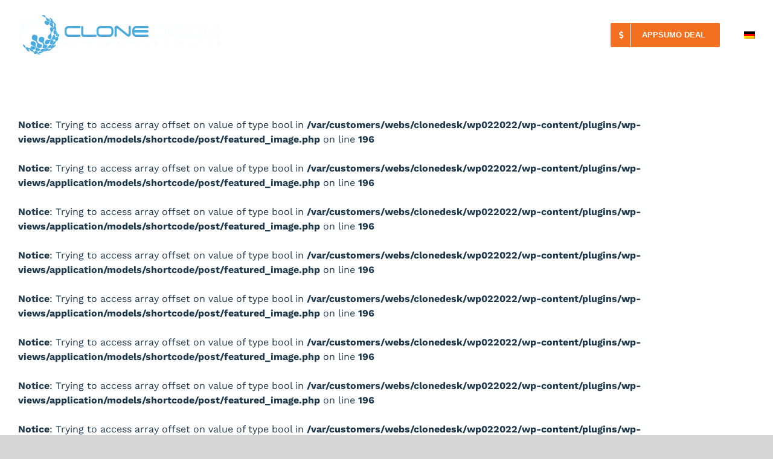

--- FILE ---
content_type: text/html; charset=UTF-8
request_url: https://clonedesk.com/de/prozess/
body_size: 69782
content:
<!DOCTYPE html>
<html class="avada-html-layout-wide avada-html-header-position-top avada-html-is-archive" lang="de-DE">
<head>
	<meta http-equiv="X-UA-Compatible" content="IE=edge" />
	<meta http-equiv="Content-Type" content="text/html; charset=utf-8"/>
<script type="text/javascript">
var gform;gform||(document.addEventListener("gform_main_scripts_loaded",function(){gform.scriptsLoaded=!0}),window.addEventListener("DOMContentLoaded",function(){gform.domLoaded=!0}),gform={domLoaded:!1,scriptsLoaded:!1,initializeOnLoaded:function(o){gform.domLoaded&&gform.scriptsLoaded?o():!gform.domLoaded&&gform.scriptsLoaded?window.addEventListener("DOMContentLoaded",o):document.addEventListener("gform_main_scripts_loaded",o)},hooks:{action:{},filter:{}},addAction:function(o,n,r,t){gform.addHook("action",o,n,r,t)},addFilter:function(o,n,r,t){gform.addHook("filter",o,n,r,t)},doAction:function(o){gform.doHook("action",o,arguments)},applyFilters:function(o){return gform.doHook("filter",o,arguments)},removeAction:function(o,n){gform.removeHook("action",o,n)},removeFilter:function(o,n,r){gform.removeHook("filter",o,n,r)},addHook:function(o,n,r,t,i){null==gform.hooks[o][n]&&(gform.hooks[o][n]=[]);var e=gform.hooks[o][n];null==i&&(i=n+"_"+e.length),gform.hooks[o][n].push({tag:i,callable:r,priority:t=null==t?10:t})},doHook:function(n,o,r){var t;if(r=Array.prototype.slice.call(r,1),null!=gform.hooks[n][o]&&((o=gform.hooks[n][o]).sort(function(o,n){return o.priority-n.priority}),o.forEach(function(o){"function"!=typeof(t=o.callable)&&(t=window[t]),"action"==n?t.apply(null,r):r[0]=t.apply(null,r)})),"filter"==n)return r[0]},removeHook:function(o,n,t,i){var r;null!=gform.hooks[o][n]&&(r=(r=gform.hooks[o][n]).filter(function(o,n,r){return!!(null!=i&&i!=o.tag||null!=t&&t!=o.priority)}),gform.hooks[o][n]=r)}});
</script>

	<meta name="viewport" content="width=device-width, initial-scale=1" />
	<meta name='robots' content='index, follow, max-image-preview:large, max-snippet:-1, max-video-preview:-1' />
<link rel="alternate" hreflang="de" href="https://clonedesk.com/de/prozess/" />

	<!-- This site is optimized with the Yoast SEO plugin v20.7 - https://yoast.com/wordpress/plugins/seo/ -->
	<title>Prozesse Archive - CloneDesk.com</title><link rel="preload" as="font" href="https://clonedesk.com/wp-content/uploads/fusion-gfonts/JTUQjIg1_i6t8kCHKm459WxRyS7m.woff2" crossorigin><link rel="preload" as="font" href="https://clonedesk.com/wp-content/uploads/fusion-gfonts/JTUSjIg1_i6t8kCHKm459Wlhyw.woff2" crossorigin><link rel="preload" as="font" href="https://clonedesk.com/wp-content/uploads/fusion-gfonts/QGYsz_wNahGAdqQ43Rh_fKDp.woff2" crossorigin><link rel="preload" as="font" href="https://clonedesk.com/wp-content/themes/Avada/includes/lib/assets/fonts/icomoon/awb-icons.woff" crossorigin><link rel="preload" as="font" href="https://clonedesk.com/wp-content/themes/Avada/includes/lib/assets/fonts/fontawesome/webfonts/fa-regular-400.woff2" crossorigin><link rel="preload" as="font" href="https://clonedesk.com/wp-content/themes/Avada/includes/lib/assets/fonts/fontawesome/webfonts/fa-solid-900.woff2" crossorigin><style id="wpr-usedcss">.mejs-container{background:#000;font-family:Helvetica,Arial,serif;position:relative;text-align:left;text-indent:0;vertical-align:top}.mejs-container,.mejs-container *{box-sizing:border-box}.mejs-container video::-webkit-media-controls,.mejs-container video::-webkit-media-controls-panel,.mejs-container video::-webkit-media-controls-panel-container,.mejs-container video::-webkit-media-controls-start-playback-button{-webkit-appearance:none;display:none!important}.mejs-container:focus{outline:0}.mejs-mediaelement{left:0;position:absolute;top:0}.mejs-mediaelement{height:100%;width:100%;z-index:0}.mejs-container{clear:both;max-width:100%}.mejs-container *{font-family:Helvetica,Arial}.mejs-container{background:#222}.wp-video-shortcode video,video.wp-video-shortcode{max-width:100%;display:inline-block}.wp-playlist{border:1px solid #ccc;padding:10px;margin:12px 0 18px;font-size:14px;line-height:1.5}.wp-playlist video{display:inline-block;max-width:100%}.wp-playlist audio{display:none;max-width:100%;width:400px}.wp-playlist .mejs-container{margin:0;max-width:100%}.wp-playlist-tracks{margin-top:10px}.wp-playlist-item{position:relative;cursor:pointer;padding:0 3px;border-bottom:1px solid #ccc}.wp-playlist-item:last-child{border-bottom:0}.wp-playlist-playing{font-weight:700;background:#f7f7f7}.wp-playlist-current-item{overflow:hidden;margin-bottom:10px;height:60px}.wp-playlist .wp-playlist-current-item img{float:left;max-width:60px;height:auto;margin-right:10px;padding:0;border:0}.rtl .wp-playlist .wp-playlist-current-item img{float:right;margin-left:10px;margin-right:0}[class*=wpv-page-selector]{margin-left:7px}.ui-datepicker-trigger{cursor:pointer}.tb-masonry{display:grid;grid-row-gap:0;grid-auto-rows:1px}body{--wp--preset--color--black:#000000;--wp--preset--color--cyan-bluish-gray:#abb8c3;--wp--preset--color--white:#ffffff;--wp--preset--color--pale-pink:#f78da7;--wp--preset--color--vivid-red:#cf2e2e;--wp--preset--color--luminous-vivid-orange:#ff6900;--wp--preset--color--luminous-vivid-amber:#fcb900;--wp--preset--color--light-green-cyan:#7bdcb5;--wp--preset--color--vivid-green-cyan:#00d084;--wp--preset--color--pale-cyan-blue:#8ed1fc;--wp--preset--color--vivid-cyan-blue:#0693e3;--wp--preset--color--vivid-purple:#9b51e0;--wp--preset--gradient--vivid-cyan-blue-to-vivid-purple:linear-gradient(135deg,rgba(6, 147, 227, 1) 0%,rgb(155, 81, 224) 100%);--wp--preset--gradient--light-green-cyan-to-vivid-green-cyan:linear-gradient(135deg,rgb(122, 220, 180) 0%,rgb(0, 208, 130) 100%);--wp--preset--gradient--luminous-vivid-amber-to-luminous-vivid-orange:linear-gradient(135deg,rgba(252, 185, 0, 1) 0%,rgba(255, 105, 0, 1) 100%);--wp--preset--gradient--luminous-vivid-orange-to-vivid-red:linear-gradient(135deg,rgba(255, 105, 0, 1) 0%,rgb(207, 46, 46) 100%);--wp--preset--gradient--very-light-gray-to-cyan-bluish-gray:linear-gradient(135deg,rgb(238, 238, 238) 0%,rgb(169, 184, 195) 100%);--wp--preset--gradient--cool-to-warm-spectrum:linear-gradient(135deg,rgb(74, 234, 220) 0%,rgb(151, 120, 209) 20%,rgb(207, 42, 186) 40%,rgb(238, 44, 130) 60%,rgb(251, 105, 98) 80%,rgb(254, 248, 76) 100%);--wp--preset--gradient--blush-light-purple:linear-gradient(135deg,rgb(255, 206, 236) 0%,rgb(152, 150, 240) 100%);--wp--preset--gradient--blush-bordeaux:linear-gradient(135deg,rgb(254, 205, 165) 0%,rgb(254, 45, 45) 50%,rgb(107, 0, 62) 100%);--wp--preset--gradient--luminous-dusk:linear-gradient(135deg,rgb(255, 203, 112) 0%,rgb(199, 81, 192) 50%,rgb(65, 88, 208) 100%);--wp--preset--gradient--pale-ocean:linear-gradient(135deg,rgb(255, 245, 203) 0%,rgb(182, 227, 212) 50%,rgb(51, 167, 181) 100%);--wp--preset--gradient--electric-grass:linear-gradient(135deg,rgb(202, 248, 128) 0%,rgb(113, 206, 126) 100%);--wp--preset--gradient--midnight:linear-gradient(135deg,rgb(2, 3, 129) 0%,rgb(40, 116, 252) 100%);--wp--preset--duotone--dark-grayscale:url('#wp-duotone-dark-grayscale');--wp--preset--duotone--grayscale:url('#wp-duotone-grayscale');--wp--preset--duotone--purple-yellow:url('#wp-duotone-purple-yellow');--wp--preset--duotone--blue-red:url('#wp-duotone-blue-red');--wp--preset--duotone--midnight:url('#wp-duotone-midnight');--wp--preset--duotone--magenta-yellow:url('#wp-duotone-magenta-yellow');--wp--preset--duotone--purple-green:url('#wp-duotone-purple-green');--wp--preset--duotone--blue-orange:url('#wp-duotone-blue-orange');--wp--preset--font-size--small:12px;--wp--preset--font-size--medium:20px;--wp--preset--font-size--large:24px;--wp--preset--font-size--x-large:42px;--wp--preset--font-size--normal:16px;--wp--preset--font-size--xlarge:32px;--wp--preset--font-size--huge:48px;--wp--preset--spacing--20:0.44rem;--wp--preset--spacing--30:0.67rem;--wp--preset--spacing--40:1rem;--wp--preset--spacing--50:1.5rem;--wp--preset--spacing--60:2.25rem;--wp--preset--spacing--70:3.38rem;--wp--preset--spacing--80:5.06rem}:where(.is-layout-flex){gap:.5em}:where(.wp-block-columns.is-layout-flex){gap:2em}.wpml-ls-menu-item .wpml-ls-flag{display:inline;vertical-align:baseline}.wpml-ls-menu-item .wpml-ls-flag+span{margin-left:.3em}.rtl .wpml-ls-menu-item .wpml-ls-flag+span{margin-left:0;margin-right:.3em}.fusion-portfolio-wrapper{display:block}.fusion-portfolio .fusion-separator{margin-top:40px}.project-content h3{font-size:13px;line-height:17px;color:#333;margin:0 0 28px}*{box-sizing:border-box}input[type=date],input[type=datetime-local],input[type=datetime],input[type=email],input[type=month],input[type=number],input[type=password],input[type=search],input[type=submit],input[type=tel],input[type=text],input[type=time],input[type=url],input[type=week],textarea{-webkit-appearance:none;-webkit-border-radius:0}input[type=search]::-webkit-search-decoration{-webkit-appearance:none}input[type=image]{padding:0;border:none}html{overflow-x:hidden;overflow-y:scroll}body{margin:0;color:#747474;min-width:320px;-webkit-text-size-adjust:100%;font:13px/20px PTSansRegular,Arial,Helvetica,sans-serif}#wrapper{overflow:visible}#wrapper .fusion-vertical-menu-widget .menu{border-right:1px solid transparent;border-top:1px solid transparent}#wrapper .fusion-vertical-menu-widget .menu li a{border-bottom:1px solid transparent;border-right-color:transparent;padding:8px 0;display:block}#wrapper .fusion-vertical-menu-widget .menu li a .arrow{display:none;vertical-align:middle}#wrapper .fusion-vertical-menu-widget .menu li a .arrow:before{font-family:awb-icons;content:"\f105"}#wrapper .fusion-vertical-menu-widget .menu .menu-item-has-children>a>.arrow,#wrapper .fusion-vertical-menu-widget .menu .page_item_has_children>a>.arrow{display:inline-block;padding:0 5px}#wrapper .fusion-vertical-menu-widget .menu li.current-menu-item>a,#wrapper .fusion-vertical-menu-widget .menu li.current_page_item>a{border-right-color:#65bc7b;border-right:3px solid}#wrapper .fusion-vertical-menu-widget .menu li.menu-item-has-children ul,#wrapper .fusion-vertical-menu-widget .menu li.page_item_has_children ul{display:none}#wrapper .fusion-vertical-menu-widget.right .menu{border-left:1px solid transparent;text-align:right;border-right:0}#wrapper .fusion-vertical-menu-widget.right .menu>li>a{padding-right:20px}#wrapper .fusion-vertical-menu-widget.right .menu li a{padding-left:10px}#wrapper .fusion-vertical-menu-widget.right .menu li a .arrow:before{content:"\f104"}#wrapper .fusion-vertical-menu-widget.right .menu li.current-menu-item>a,#wrapper .fusion-vertical-menu-widget.right .menu li.current_page_item>a{border-left:3px solid;border-right:0}#wrapper .fusion-vertical-menu-widget.right .menu .children,#wrapper .fusion-vertical-menu-widget.right .menu .sub-menu{margin-right:30px}#wrapper .fusion-vertical-menu-widget.left .menu{text-align:left}#wrapper .fusion-vertical-menu-widget.left .menu>li>a{padding-left:20px}#wrapper .fusion-vertical-menu-widget.left .menu li a{padding-right:10px}#wrapper .fusion-vertical-menu-widget.left .menu .children,#wrapper .fusion-vertical-menu-widget.left .menu .sub-menu{margin-left:30px}img{border-style:none;vertical-align:top;max-width:100%;height:auto}object{max-width:100%}a{text-decoration:none}input,select,textarea{font-family:var(--body_typography-font-family,inherit);vertical-align:middle;color:#000}select{border-style:solid}fieldset,form{margin:0;padding:0;border-style:none}a,a:after,a:before{transition-property:color,background-color,border-color;transition-duration:.2s;transition-timing-function:linear}.gallery{margin:0 auto;max-width:1400px}#main{padding:55px 10px 45px;clear:both}#main .container h2{margin:0}#main .post h2{color:#333;padding-bottom:0}#main .post h2 a{color:#333}h2{color:#333;margin:0 0 20px}.container{overflow:hidden}.container h3 a.active{text-decoration:none;color:#65bc7b}.slider{overflow:hidden}#content{width:71.1702128%;float:left;min-height:1px}#content.full-width{width:100%}#posts-container{position:relative}.post{margin-bottom:65px}.post .image{margin-bottom:40px}.search input{border:1px solid #e7e6e6;padding:8px 15px;font-size:13px;color:#333;display:block}.pagination{display:flex;flex-wrap:wrap;align-items:center;justify-content:flex-end;margin-top:40px;font-size:9px;line-height:normal}.pagination .current{display:inline-flex;position:relative;float:none;margin:0 4px;padding:0;border:1px solid;align-items:center;justify-content:center}.pagination .current{color:#fff}.fusion-show-pagination-text .pagination{margin-left:1em;margin-right:1em}#s{border:1px solid #d2d2d2;min-width:28%;font-size:13px;color:#747474;padding-left:15px;padding-right:15px;float:left}.s{float:none}#ui-datepicker-div,.ui-datepicker-div,.ui-datepicker-inline{border-color:#e9eaee}.input-text,input[type=date],input[type=email],input[type=number],input[type=password],input[type=text],input[type=time]{border:1px solid #d2d2d2;font-size:13px;color:#747474;padding:8px 15px;width:100%;box-sizing:border-box}.side-nav{list-style:none;margin:0;padding:0;border-top:1px solid #ededed;margin-bottom:20px}.side-nav ul{list-style:none;margin:0;padding:0}.side-nav li{margin:0;padding:0}.side-nav li a{border-bottom:1px solid #ededed;display:block;height:auto;font-weight:400;font-size:14px;color:#333;line-height:1.69em;padding:8px 0}.side-nav li a:hover{background:0 0}.side-nav li.current_page_item>a{background:0 0;color:#65bc7b}.side-nav li.current_page_item li a{color:#333;border-bottom:1px solid #ededed}.side-nav .children{display:none;margin-left:15px}.side-nav .arrow{display:inline;margin-left:0}.side-nav .arrow:after{position:absolute;font-size:14px;font-family:awb-icons}.post-content p{margin:0 0 20px}.post-content ul.arrow{list-style:none;margin:0;padding:0}.post-content ul.arrow li{line-height:18px;margin:0;padding:0;margin-bottom:15px;padding-left:25px}.post-content ul.arrow li:before{display:inline-block;background-repeat:no-repeat;background-position:center center;background-color:#65bc7b;height:18px;border-radius:75px;width:18px;position:absolute;font-size:14px;content:"\f105";float:left;margin-right:0;margin-left:-25px;font-family:awb-icons;text-align:center;font-weight:400;-webkit-font-smoothing:antialiased;color:#fff;line-height:17px;text-indent:1px}.continue{float:right}.shortcode-map img{max-width:none}.widget_layered_nav li a:before{position:absolute;font-family:awb-icons;content:"\f105";margin-left:-12px}.mejs-mediaelement video{position:absolute;top:0;left:0;right:0;bottom:0;width:100%;height:100%}.mejs-container{background:0 0}.tfs-slider .flex-control-nav{bottom:20px!important}.video-background{position:relative;overflow:hidden}.fusion-animated{position:relative;z-index:2000}.fusion-body .fusion-load-more-button{font-weight:700}#sliders-container{position:relative}.fusion-overlay-search{position:absolute;opacity:0}.fusion-tabs-widget .fusion-tabs-nav ul{display:flex;list-style:none;margin:0;padding:0}.fusion-tabs-widget .fusion-tabs-nav ul li{flex:1;margin:0;padding:0;border-right:1px solid}.fusion-tabs-widget .fusion-tabs-nav ul li:last-child{border-right:none}.fusion-tabs-widget .fusion-tabs-nav ul li a{display:block;padding:11px 0;border-top:3px solid transparent;transition:all .2s;background:#f1f2f2;color:#333;font-size:13px;text-align:center}.fusion-tabs-widget .fusion-tabs-nav ul li.active a{border-top:3px solid #65bc7b}.flex-control-nav,.flexslider .slides{margin:0;padding:0;list-style:none;z-index:1000}.flexslider{margin:0;padding:0}.flexslider .slides li{display:none;-webkit-backface-visibility:hidden}.flex-control-nav,.flexslider .slides{z-index:2}.flexslider{margin:0 0 60px;background-color:transparent;position:relative}.fusion-body .flex-control-nav li{margin:0 6px;display:inline-block}.flex-control-paging li a{width:11px;height:11px;display:block;background:#666;background:rgba(0,0,0,.5);cursor:pointer;text-indent:-9999px;border-radius:20px;box-shadow:inset 0 0 3px rgba(0,0,0,.3)}.isotope{transition-duration:.8s;transition-property:height,width}.wooslider .slide-content{margin:0}#sliders-container .wooslider .slide-content p{margin:0}.layout-boxed-mode.side-header #boxed-wrapper{margin-right:auto;margin-left:auto}.fusion-row{margin:0 auto}.fusion-row:after,.fusion-row:before{content:" ";display:table}.fusion-row:after{clear:both}.fusion-hidden{display:none}strong{font-weight:bolder}.fusion-video iframe,iframe{border:none}.screen-reader-text{border:0;clip:rect(1px,1px,1px,1px);-webkit-clip-path:inset(50%);clip-path:inset(50%);height:1px;margin:-1px;overflow:hidden;padding:0;position:absolute!important;width:1px;word-wrap:normal!important}.screen-reader-text:focus{background-color:#fff;border-radius:3px;box-shadow:0 0 2px 2px rgba(0,0,0,.6);clip:auto!important;-webkit-clip-path:none;clip-path:none;color:#333;display:block;font-size:1rem;font-weight:700;height:auto;left:5px;line-height:normal;padding:15px 23px 14px;text-decoration:none;top:5px;width:auto;z-index:100000}.fusion-rollover-gallery{display:inline-block;opacity:.9;position:relative;vertical-align:middle;margin:0;height:36px;width:35px;text-indent:-10000px;background-color:#333;border-radius:50%;background-clip:padding-box}.fusion-portfolio-wrapper .fusion-load-more-button{display:none}.fusion-loading-container{margin-top:20px}.fusion-loading-container .fusion-loading-spinner{display:inline-block}.fusion-loading-container .fusion-loading-msg{display:inline-block;margin-left:7px}.fusion-slider-loading{position:absolute;top:50%;left:50%;margin:-3em 0 0 -3em;color:transparent;font-size:10px;border-top:.5em solid rgba(0,0,0,.2);border-right:.5em solid rgba(0,0,0,.2);border-bottom:.5em solid #333;border-left:.5em solid rgba(0,0,0,.2);animation:.8s linear infinite fusion-rotate}.fusion-slider-loading,.fusion-slider-loading:after{width:6em;height:6em;border-radius:50%;background-clip:padding-box}@keyframes fusion-rotate{0%{transform:rotate(0)}100%{transform:rotate(360deg)}}.post-content p{margin-top:0;margin-bottom:20px}.select-arrow{width:35px;height:33px;line-height:33px;border-left-width:1px;border-left-style:solid;position:absolute;bottom:1px;right:1px;pointer-events:none;z-index:10;font-family:awb-icons;font-size:9px;text-align:center}.avada-select-parent{position:relative;overflow:hidden;margin:0}.avada-select-parent select{border:1px solid #dadada;-webkit-appearance:none;text-overflow:"";box-sizing:border-box;cursor:pointer;display:block;font-size:13px;outline:0;height:auto;padding:9px 15px;position:relative;text-indent:.01px;vertical-align:middle;z-index:5;margin:0;border-radius:0;background-clip:padding-box;min-width:180px}#submit,.submit{cursor:pointer}.fusion-page-load-link{display:none}#wpadminbar{z-index:999999999999999}.fusion-disable-outline input,.fusion-disable-outline select,.fusion-disable-outline textarea{outline:0}.fusion-blog-layout-grid .fusion-post-grid{margin-bottom:0}.fusion-blog-layout-grid .post-content{word-wrap:break-word}.wp-audio-shortcode{max-height:150px}#wpfc_sermon_sorting{overflow:hidden;margin:0 -10px}#wpfc_sermon_sorting>span{display:block;float:left;width:25%;padding:0 10px}#wpfc_sermon_sorting .avada-select-parent select{width:100%}.crossfade-images{white-space:nowrap;display:flex;align-items:center}.crossfade-images:hover img:not(.hover-image){opacity:0}.crossfade-images img{transition:opacity .5s ease-in-out;position:relative;z-index:50;min-width:100%;vertical-align:middle}:root{--button_padding:11px 23px}@font-face{font-family:Montserrat;font-style:italic;font-weight:400;font-display:swap;src:url(https://clonedesk.com/wp-content/uploads/fusion-gfonts/JTUQjIg1_i6t8kCHKm459WxRyS7m.woff2) format('woff2');unicode-range:U+0000-00FF,U+0131,U+0152-0153,U+02BB-02BC,U+02C6,U+02DA,U+02DC,U+2000-206F,U+2074,U+20AC,U+2122,U+2191,U+2193,U+2212,U+2215,U+FEFF,U+FFFD}@font-face{font-family:Montserrat;font-style:italic;font-weight:700;font-display:swap;src:url(https://clonedesk.com/wp-content/uploads/fusion-gfonts/JTUQjIg1_i6t8kCHKm459WxRyS7m.woff2) format('woff2');unicode-range:U+0000-00FF,U+0131,U+0152-0153,U+02BB-02BC,U+02C6,U+02DA,U+02DC,U+2000-206F,U+2074,U+20AC,U+2122,U+2191,U+2193,U+2212,U+2215,U+FEFF,U+FFFD}@font-face{font-family:Montserrat;font-style:normal;font-weight:400;font-display:swap;src:url(https://clonedesk.com/wp-content/uploads/fusion-gfonts/JTUSjIg1_i6t8kCHKm459Wlhyw.woff2) format('woff2');unicode-range:U+0000-00FF,U+0131,U+0152-0153,U+02BB-02BC,U+02C6,U+02DA,U+02DC,U+2000-206F,U+2074,U+20AC,U+2122,U+2191,U+2193,U+2212,U+2215,U+FEFF,U+FFFD}@font-face{font-family:Montserrat;font-style:normal;font-weight:700;font-display:swap;src:url(https://clonedesk.com/wp-content/uploads/fusion-gfonts/JTUSjIg1_i6t8kCHKm459Wlhyw.woff2) format('woff2');unicode-range:U+0000-00FF,U+0131,U+0152-0153,U+02BB-02BC,U+02C6,U+02DA,U+02DC,U+2000-206F,U+2074,U+20AC,U+2122,U+2191,U+2193,U+2212,U+2215,U+FEFF,U+FFFD}@font-face{font-family:'Work Sans';font-style:normal;font-weight:400;font-display:swap;src:url(https://clonedesk.com/wp-content/uploads/fusion-gfonts/QGYsz_wNahGAdqQ43Rh_fKDp.woff2) format('woff2');unicode-range:U+0000-00FF,U+0131,U+0152-0153,U+02BB-02BC,U+02C6,U+02DA,U+02DC,U+2000-206F,U+2074,U+20AC,U+2122,U+2191,U+2193,U+2212,U+2215,U+FEFF,U+FFFD}@font-face{font-family:'Work Sans';font-style:normal;font-weight:700;font-display:swap;src:url(https://clonedesk.com/wp-content/uploads/fusion-gfonts/QGYsz_wNahGAdqQ43Rh_fKDp.woff2) format('woff2');unicode-range:U+0000-00FF,U+0131,U+0152-0153,U+02BB-02BC,U+02C6,U+02DA,U+02DC,U+2000-206F,U+2074,U+20AC,U+2122,U+2191,U+2193,U+2212,U+2215,U+FEFF,U+FFFD}[class*=" awb-icon-"],[class^=awb-icon-]{font-family:awb-icons!important;speak:never;font-style:normal;font-weight:400;font-variant:normal;text-transform:none;line-height:1;-webkit-font-smoothing:antialiased;-moz-osx-font-smoothing:grayscale}.awb-icon-bubbles:before{content:"\e62a"}.awb-icon-search:before{content:"\f002"}.awb-icon-bars:before{content:"\f0c9"}html:not(.avada-html-layout-boxed):not(.avada-html-layout-framed),html:not(.avada-html-layout-boxed):not(.avada-html-layout-framed) body{background-color:var(--bg_color);background-blend-mode:var(--bg-color-overlay)}body{background-image:var(--bg_image);background-repeat:var(--bg_repeat)}#main,.layout-boxed-mode #main,.layout-wide-mode #main,.layout-wide-mode #wrapper,body,html{background-color:var(--content_bg_color)}#main{background-image:var(--content_bg_image);background-repeat:var(--content_bg_repeat)}body:not(.search-results) #posts-container .fusion-blog-layout-grid{margin-top:calc((var(--blog_archive_grid_column_spacing))/ -2);margin-right:calc((var(--blog_archive_grid_column_spacing))/ -2);margin-left:calc((var(--blog_archive_grid_column_spacing))/ -2);margin-bottom:0}body:not(.search-results) #posts-container .fusion-blog-layout-grid .fusion-post-grid{padding:calc((var(--blog_archive_grid_column_spacing))/ 2)}#main .post h2 a:hover,#wrapper .fusion-vertical-menu-widget .menu li.current-menu-item>a,.fusion-open-submenu:hover,.more a:hover:after,.rtl .more a:hover:before,.side-nav .arrow:hover:after,.side-nav ul>li.current_page_item>a,a:hover{color:var(--primary_color)}.pagination .current{border-color:var(--primary_color)}#toTop:hover,.pagination .current,ul.arrow li:before{background-color:var(--primary_color)}#wrapper .fusion-vertical-menu-widget .menu li.current_page_item>a,#wrapper .side-nav li.current_page_item a{border-right-color:var(--primary_color);border-left-color:var(--primary_color)}#toTop{background-color:#333;border-radius:4px 4px 0 0;bottom:0;height:35px;position:fixed;text-align:center;width:48px;opacity:0;z-index:100000;transition:opacity .4s ease-in-out,background .2s ease-in-out;line-height:1;pointer-events:none}#toTop:before{line-height:35px;content:"\f106";-webkit-font-smoothing:antialiased;font-family:awb-icons;font-size:22px;color:#fff}#toTop:active,#toTop:focus{outline:0;background-color:#333}#toTop.fusion-to-top-active{pointer-events:auto;opacity:.9;transition:opacity .4s ease-in-out,background .2s ease-in-out}.to-top-container #toTop{border-radius:var(--totop_border_radius) var(--totop_border_radius) 0 0}.to-top-right #toTop{right:75px}.fusion-header-wrapper{position:relative;z-index:10011}.fusion-header-sticky-height{display:none}.fusion-is-sticky .fusion-header-sticky-height{display:block}.fusion-header{padding-left:30px;padding-right:30px;-webkit-backface-visibility:hidden;backface-visibility:hidden;transition:background-color .25s ease-in-out}.fusion-header-v2 .fusion-header,.fusion-header-v3 .fusion-header,.fusion-header-v4 .fusion-header,.fusion-header-v5 .fusion-header{border-bottom:1px solid transparent}.fusion-mobile-logo{display:none}.fusion-secondary-header{border-bottom:1px solid transparent;background-color:var(--header_top_bg_color)}.fusion-secondary-header .fusion-row{display:flex;justify-content:space-between;align-items:center}.fusion-header-v2 .fusion-secondary-header{border-top:3px solid var(--primary_color)}.fusion-secondary-header .fusion-mobile-nav-holder{width:80%;margin:0 auto}.fusion-header-v4 .fusion-header{padding-top:30px;padding-bottom:30px;transition:none}.fusion-header-v4 .fusion-logo{width:100%;display:flex;flex-wrap:wrap;flex-direction:row;justify-content:space-between;align-items:center}.fusion-header-v4 .fusion-logo:after,.fusion-header-v4 .fusion-logo:before{content:none}.fusion-header-v4 .fusion-logo .fusion-logo-link{float:none}.fusion-secondary-main-menu{border-bottom:1px solid transparent;padding-left:30px;padding-right:30px;-webkit-backface-visibility:hidden;backface-visibility:hidden}.fusion-secondary-main-menu .fusion-main-menu{float:none}.fusion-secondary-main-menu .fusion-main-menu .searchform{float:none;margin-left:0;display:block;padding:0}.fusion-secondary-main-menu .fusion-mobile-menu-search{margin:5px 0}.fusion-header-v4 .fusion-main-menu,.fusion-header-v5 .fusion-main-menu{float:none}.fusion-header-v4 .fusion-main-menu .fusion-menu,.fusion-header-v5 .fusion-main-menu .fusion-menu{display:flex;flex-wrap:wrap}.fusion-header-v5 .fusion-header{transition:none}.fusion-logo{display:block;float:left;max-width:100%}.fusion-logo:after,.fusion-logo:before{content:" ";display:table}.fusion-logo:after{clear:both}.fusion-logo a{display:block;max-width:100%}.fusion-logo img{width:auto}.fusion-logo-left.fusion-header-v4 .fusion-logo{float:none;width:auto}.fusion-mobile-menu-design-flyout:not(.fusion-header-v6) .fusion-header{-webkit-transform:none;-moz-transform:none}.fusion-mobile-menu-design-flyout.fusion-flyout-active .fusion-header{width:100%;max-width:100%;z-index:210}body.side-header #wrapper .fusion-megamenu-wrapper{top:0}body.side-header #side-header .fusion-main-menu ul ul{right:auto}body.side-header-left #wrapper{margin-left:280px;width:auto}body.side-header-left #side-header{left:0}body.side-header-left #side-header .fusion-main-menu .login-box,body.side-header-left #side-header .fusion-main-menu .main-nav-search-form,body.side-header-left #side-header .fusion-main-menu>ul>li>ul{left:279px;top:0}body.side-header-left #side-header .fusion-main-menu .fusion-custom-menu-item-contents{top:0}body.side-header-left #side-header .fusion-main-menu .fusion-custom-menu-item-contents,body.side-header-left #side-header .fusion-main-menu>ul>li>ul{left:calc(var(--side_header_width) - 1px)}body.side-header-left.layout-boxed-mode #side-header{left:auto;margin-left:calc((var(--side_header_width)) * -1)}body.side-header-right #wrapper{margin-right:280px;width:auto}body.side-header-right #side-header{right:0}body.side-header-right #side-header .fusion-main-menu .main-nav-search-form{left:-250px;top:0}body.side-header-right #side-header .fusion-main-menu .login-box{left:-187px}body.side-header-right #side-header .login-box{left:0;right:auto}body.side-header-right.rtl #side-header .login-box{right:0;left:auto}#side-header{width:280px;height:100%;position:absolute;z-index:3000;-webkit-backface-visibility:hidden;box-sizing:border-box}#side-header .side-header-wrapper{padding-bottom:20px;z-index:1}#side-header .side-header-wrapper:after,#side-header .side-header-wrapper:before{content:" ";display:table}#side-header .side-header-wrapper:after{clear:both}#side-header .fusion-logo{float:none}#side-header .fusion-logo-left .fusion-logo{float:none}#side-header .fusion-sticky-logo{display:none}#side-header .fusion-main-menu{float:none;-webkit-backface-visibility:hidden;position:relative;z-index:1;clear:both}#side-header .fusion-main-menu ul ul{top:0;border-top:0}#side-header .fusion-main-menu .fusion-megamenu-wrapper .fusion-megamenu-holder{border-top:0}#side-header .fusion-main-menu>ul>li{float:none;padding:0}#side-header .fusion-main-menu>ul>li>a{border-top-width:0;border-bottom-width:1px;border-right:0;border-style:solid;height:auto}#side-header .fusion-main-menu>ul>li:first-child>a{border-top-width:1px;border-style:solid}#side-header .fusion-main-menu>ul .sub-menu>li:last-child>a{border-bottom:none}#side-header .fusion-main-menu .fusion-main-menu-search .fusion-custom-menu-item-contents{border-top-width:1px;border-top-style:solid}#side-header .fusion-main-menu .wpml-ls-item .menu-text,#side-header .fusion-main-menu .wpml-ls-item>a{justify-content:center}.side-header-left #side-header .fusion-main-menu>ul>li>a{border-left-width:0}.side-header-left #side-header .fusion-main-menu>ul>li.current-menu-ancestor>a,.side-header-left #side-header .fusion-main-menu>ul>li.current-menu-item>a{border-right-width:0}.side-header-right #side-header .fusion-main-menu>ul>li>a{border-left-width:0}.side-header-right #side-header .fusion-main-menu>ul>li.current-menu-ancestor>a,.side-header-right #side-header .fusion-main-menu>ul>li.current-menu-item>a{border-left-width:0}#side-header .fusion-custom-menu-item-contents{right:auto!important;top:0}#side-header .fusion-secondary-menu>ul>li{margin-bottom:2px}#side-header .fusion-secondary-menu>ul>li:first-child>a{padding-left:0}#side-header.fusion-is-sticky{box-shadow:rgba(0,0,0,.117647) 0 1px 3px}.fusion-main-menu{float:right;position:relative;z-index:200;overflow:hidden}#side-header .fusion-main-menu:hover,.fusion-header-v1 .fusion-main-menu:hover,.fusion-header-v2 .fusion-main-menu:hover,.fusion-header-v3 .fusion-main-menu:hover,.fusion-header-v4 .fusion-main-menu:hover,.fusion-header-v5 .fusion-main-menu:hover,.fusion-header-v7 .fusion-main-menu:hover{overflow:visible}.fusion-main-menu>ul>li{padding-right:45px}.fusion-main-menu>ul>li:last-child{padding-right:0}.fusion-main-menu>ul>li>a{display:flex;align-items:center;line-height:1;-webkit-font-smoothing:subpixel-antialiased}.fusion-main-menu>ul>.fusion-menu-item-button>a{border-color:transparent}.fusion-main-menu ul{list-style:none;margin:0;padding:0}.fusion-main-menu ul a{display:block;box-sizing:content-box}.fusion-main-menu li{float:left;margin:0;padding:0;position:relative;cursor:pointer}.fusion-main-menu li:hover>.fusion-megamenu-wrapper .sub-menu{visibility:visible;opacity:1}.fusion-main-menu li.fusion-active-link>.fusion-megamenu-wrapper,.fusion-main-menu li.fusion-active-link>.sub-menu,.fusion-main-menu li:hover>.fusion-megamenu-wrapper,.fusion-main-menu li:hover>.sub-menu{visibility:visible;opacity:1}.fusion-main-menu .fusion-dropdown-menu{overflow:hidden}.fusion-main-menu .fusion-dropdown-menu.fusion-active-link{overflow:visible}.fusion-main-menu .sub-menu{position:absolute;left:0;visibility:hidden;opacity:0;z-index:1;transition:opacity .2s ease-in}.fusion-main-menu .sub-menu ul{top:0}.fusion-main-menu .sub-menu li{float:none;margin:0;padding:0}.fusion-main-menu .sub-menu a{border:0;padding:7px 20px;line-height:19px;text-indent:0;height:auto;transition:color .2s ease-in-out,background-color .2s ease-in-out,border-color .2s ease-in-out,height 0s,line-height 0s}.fusion-main-menu .fusion-custom-menu-item-contents{position:absolute;left:auto;right:0;visibility:hidden;opacity:0;transition:opacity .2s ease-in}.fusion-main-menu .fusion-main-menu-search a{font-family:awb-icons;cursor:pointer}.fusion-main-menu .fusion-main-menu-search a:after{border-radius:50% 50% 50% 50%;content:"\f002"}.fusion-main-menu .fusion-main-menu-search .fusion-custom-menu-item-contents{display:none;padding:25px;text-align:right;border:1px solid transparent}.fusion-main-menu .fusion-main-menu-search-open .fusion-custom-menu-item-contents{visibility:visible;opacity:1;z-index:11}.fusion-main-menu .fusion-main-menu-cart:not(.menu-item-type-custom)>a{font-family:awb-icons;cursor:pointer}.fusion-main-menu .fusion-main-menu-cart:not(.menu-item-type-custom)>a:after{border-radius:50% 50% 50% 50%;content:"\f07a"}.fusion-header-has-flyout-menu .fusion-header{z-index:999999;left:0;right:0;top:0;margin:0 auto;width:100%;overflow:visible!important}.fusion-header-has-flyout-menu .fusion-flyout-menu-icons{display:flex;align-items:center;z-index:99999}.fusion-header-has-flyout-menu .fusion-flyout-menu-icons .fusion-flyout-menu-toggle,.fusion-header-has-flyout-menu .fusion-flyout-menu-icons .fusion-flyout-search-toggle{display:inline-block;padding:0 5px;line-height:1;cursor:pointer}.fusion-header-has-flyout-menu .fusion-flyout-menu-icons .fusion-flyout-menu-toggle,.fusion-header-has-flyout-menu .fusion-flyout-menu-icons .fusion-flyout-search-toggle{cursor:pointer;display:flex;justify-content:space-between;flex-direction:column;box-sizing:content-box}.fusion-header-has-flyout-menu .fusion-flyout-menu-icons .fusion-flyout-search-toggle{position:relative;transition:margin .25s ease-in-out}.fusion-header-has-flyout-menu .fusion-flyout-menu-icons .fusion-flyout-search-toggle .awb-icon-search{display:block;position:absolute;top:50%;left:50%;transform:translateX(-50%) translateY(-50%);opacity:1}.fusion-header-has-flyout-menu .fusion-flyout-menu-icons .fusion-icon{transition:all .25s ease-in-out}.fusion-header-has-flyout-menu .fusion-flyout-menu-icons .fusion-icon:before{border-radius:50%;background-clip:padding-box;transition:all .25s ease-in-out}.fusion-header-has-flyout-menu .fusion-flyout-menu-icons .fusion-flyout-search-toggle{margin-top:-2px}.fusion-header-has-flyout-menu .fusion-flyout-menu{display:flex;align-items:center;overflow-y:auto;padding:0 25px 25px;height:100%}.fusion-is-sticky .fusion-header-has-flyout-menu .fusion-flyout-menu.fusion-main-menu{display:flex}.fusion-header-has-flyout-menu .fusion-flyout-menu .fusion-menu,.fusion-header-has-flyout-menu .fusion-flyout-menu .fusion-mobile-menu{width:100%;text-align:center;margin-top:auto;margin-bottom:auto;padding:25px 0}.fusion-header-has-flyout-menu .fusion-flyout-menu .fusion-menu li,.fusion-header-has-flyout-menu .fusion-flyout-menu .fusion-mobile-menu li{display:block;float:none;line-height:normal;width:100%;cursor:default}.fusion-header-has-flyout-menu .fusion-flyout-menu .fusion-menu li:first-child,.fusion-header-has-flyout-menu .fusion-flyout-menu .fusion-mobile-menu li:first-child{padding-top:0}.fusion-header-has-flyout-menu .fusion-flyout-menu .fusion-menu li.fusion-mobile-nav-item:last-child,.fusion-header-has-flyout-menu .fusion-flyout-menu .fusion-menu li.menu-item:last-child,.fusion-header-has-flyout-menu .fusion-flyout-menu .fusion-mobile-menu li.fusion-mobile-nav-item:last-child,.fusion-header-has-flyout-menu .fusion-flyout-menu .fusion-mobile-menu li.menu-item:last-child{padding-bottom:0}.fusion-header-has-flyout-menu .fusion-flyout-menu .fusion-menu li a,.fusion-header-has-flyout-menu .fusion-flyout-menu .fusion-mobile-menu li a{display:inline-block}.fusion-header-has-flyout-menu .fusion-flyout-menu .fusion-menu .fusion-flyout-menu-backgrounds,.fusion-header-has-flyout-menu .fusion-flyout-menu .fusion-mobile-menu .fusion-flyout-menu-backgrounds{display:none;z-index:-1;position:fixed;top:0;right:0;bottom:0;left:0;padding:0}.fusion-header-has-flyout-menu .fusion-flyout-search{display:flex}.fusion-header-has-flyout-menu .fusion-flyout-search .searchform{display:flex;align-items:center;margin:0 auto;padding:50px}#wrapper .fusion-header-has-flyout-menu .fusion-flyout-search .searchform .s{height:auto;background-color:transparent;border:none;border-bottom:1px solid;font-size:50px;padding:0}#wrapper .fusion-header-has-flyout-menu .fusion-flyout-search .searchform .s:-moz-placeholder,#wrapper .fusion-header-has-flyout-menu .fusion-flyout-search .searchform .s::-moz-placeholder,#wrapper .fusion-header-has-flyout-menu .fusion-flyout-search .searchform .s::-webkit-input-placeholder{opacity:1}.fusion-disable-outline #wrapper .fusion-header-has-flyout-menu .fusion-flyout-search .searchform .s{outline:0}.fusion-header-has-flyout-menu .fusion-flyout-menu,.fusion-header-has-flyout-menu .fusion-flyout-search{z-index:99998;position:fixed;top:0;left:0;right:0;width:100%;height:100%;opacity:0;transition:all .3s ease-in-out 0s}.fusion-header-has-flyout-menu.fusion-flyout-active .fusion-flyout-menu-icons{z-index:99999}.fusion-header-has-flyout-menu.fusion-flyout-active .fusion-flyout-search-toggle{margin-top:0}.fusion-header-has-flyout-menu.fusion-flyout-menu-active .fusion-flyout-menu{opacity:1}.fusion-header-has-flyout-menu.fusion-flyout-menu-active .fusion-flyout-menu .fusion-flyout-menu-backgrounds{display:block}.fusion-header-has-flyout-menu.fusion-flyout-search-active .fusion-flyout-menu-icons .fusion-flyout-search-toggle .awb-icon-search{opacity:0}.fusion-header-has-flyout-menu.fusion-flyout-search-active .fusion-flyout-search{opacity:1}.fusion-is-sticky .fusion-header-v6.fusion-sticky-menu-1 .fusion-main-menu .fusion-menu{display:none}.fusion-header-v7 .fusion-main-menu{float:none;overflow:inherit}.fusion-header-v7 .fusion-middle-logo-ul{display:flex;align-items:center;justify-content:center;flex-wrap:wrap}.fusion-header-v7 .fusion-middle-logo-ul li{float:none;transition:padding-right .3s ease}.fusion-header-v7 .fusion-middle-logo-ul li.fusion-middle-logo-menu-logo a{height:auto;border-top-color:transparent;display:flex;align-items:center;justify-content:center}.fusion-header-v7 .fusion-middle-logo-ul li.fusion-middle-logo-menu-logo:focus a,.fusion-header-v7 .fusion-middle-logo-ul li.fusion-middle-logo-menu-logo:hover a{border-top-color:transparent}.fusion-secondary-menu{position:relative;z-index:210}.fusion-secondary-menu .fusion-megamenu-wrapper{display:none}.fusion-secondary-menu ul{margin:0;padding:0;list-style:none}.fusion-secondary-menu>ul>li{float:left;border-left:1px solid transparent}.fusion-secondary-menu>ul>li:first-child{border-left:none}.fusion-secondary-menu>ul>li>a{display:flex;align-items:center;position:relative;padding:0 13px}.fusion-secondary-menu>ul>li>.sub-menu .sub-menu{top:-1px}.fusion-secondary-menu li{position:relative}.fusion-secondary-menu .sub-menu{display:block;position:absolute;left:-1px;z-index:1;visibility:hidden;opacity:0;transition:opacity .2s ease-in;border-bottom-right-radius:2px;border-bottom-left-radius:2px;border:1px solid transparent}.fusion-secondary-menu .sub-menu a{display:block;padding:7px 10px;line-height:normal;border-bottom:1px solid transparent;transition:color .2s ease-in-out,background-color .2s ease-in-out,border-color .2s ease-in-out,height 0s,line-height 0s}.fusion-secondary-menu .sub-menu>li:last-child>a{border-bottom:none}.fusion-secondary-menu li:hover>.sub-menu{visibility:visible;opacity:1}.fusion-secondary-menu .fusion-custom-menu-item-contents{position:absolute;left:-1px;visibility:hidden;opacity:0;transition:opacity .2s ease-in}.fusion-caret{margin-left:9px}.side-header-left .fusion-main-menu .fusion-caret,.side-header-right .fusion-main-menu .fusion-caret{display:inline-flex}.side-header-right .fusion-main-menu .fusion-caret{position:static}.side-header-left .fusion-main-menu .fusion-caret{position:absolute}.side-header-left .fusion-caret{margin-left:9px}.side-header-right .fusion-caret{margin-left:0;margin-right:9px}.fusion-caret .fusion-dropdown-indicator{vertical-align:middle}.fusion-caret .fusion-dropdown-indicator:before{content:"\f107";font-family:awb-icons;font-style:normal}.side-header-left .fusion-main-menu .fusion-caret .fusion-dropdown-indicator:before{content:"\f105"}.side-header-right .fusion-main-menu .fusion-caret .fusion-dropdown-indicator:before{content:"\f104"}.sub-menu .fusion-caret{position:absolute;right:15px;margin-left:0}.sub-menu .fusion-caret .fusion-dropdown-indicator:before{content:"\f105"}.side-header-right .sub-menu .fusion-caret{right:auto;left:10px}.fusion-menu-cart.fusion-active-link .fusion-custom-menu-item-contents,.fusion-menu-cart:hover .fusion-custom-menu-item-contents{visibility:visible;opacity:1}.fusion-main-menu .fusion-active-link .fusion-custom-menu-item-contents,.fusion-main-menu .fusion-active-link>.sub-menu,.fusion-secondary-menu .fusion-active-link .fusion-custom-menu-item-contents,.fusion-secondary-menu .fusion-active-link>.sub-menu{opacity:1;visibility:visible}.fusion-main-menu .fusion-active-login,.fusion-secondary-menu .fusion-active-login{overflow:visible}.fusion-main-menu .fusion-active-login .fusion-custom-menu-item-contents,.fusion-main-menu .fusion-active-login .sub-menu,.fusion-secondary-menu .fusion-active-login .fusion-custom-menu-item-contents,.fusion-secondary-menu .fusion-active-login .sub-menu{opacity:1;visibility:visible}.fusion-menu-cart-items{width:180px;border:1px solid transparent}.fusion-menu-cart-item a{border-bottom:1px solid transparent;padding:14px;line-height:normal;height:auto;display:block}.fusion-menu-cart-item img{display:inline-block;max-width:36px;margin-right:13px;border:1px solid transparent}.fusion-menu-cart-item .amount{display:inline-block}.fusion-menu-cart-item-details{display:inline-block;max-width:calc(100% - 49px);text-align:left}.fusion-menu-cart-item-title{margin-bottom:6px}.fusion-menu-cart-item-quantity,.fusion-menu-cart-item-title{display:block;line-height:normal}.fusion-menu-cart-checkout{display:flex;justify-content:space-between}.fusion-menu-cart-checkout-link,.fusion-menu-cart-link{padding:.75em 1em}.fusion-menu-cart-checkout-link a,.fusion-menu-cart-link a{margin:0 -.25em}.fusion-menu-cart-checkout-link a:before,.fusion-menu-cart-link a:before{padding:0 .25em;font-family:awb-icons;line-height:inherit}.fusion-menu-cart-checkout-link a span,.fusion-menu-cart-link a span{padding:0 .25em}.fusion-menu-cart-link a:before{content:"\f07a"}.fusion-menu-cart-checkout-link a:before{content:"\f046"}.fusion-menu-login-box .fusion-custom-menu-item-contents{left:0;border:1px solid transparent;width:187px;padding:20px}.fusion-menu-login-box:hover .fusion-custom-menu-item-contents{visibility:visible;opacity:1}.fusion-menu-login-box p{margin-top:0;margin-bottom:10px}.fusion-megamenu-wrapper{margin:0 auto;padding:0 15px;visibility:hidden;opacity:0;position:absolute;left:0;transition:opacity .2s ease-in;z-index:10}.fusion-megamenu-wrapper .menu-text{margin-left:23px}.fusion-megamenu-wrapper .fusion-caret{display:none}.fusion-megamenu-holder{padding:0;margin:0;border-top:3px solid transparent;background-size:cover}.fusion-megamenu-holder:after,.fusion-megamenu-holder:before{content:" ";display:table}.fusion-megamenu-holder:after{clear:both}.fusion-megamenu-title{margin:0;padding:0 34px 15px;font-weight:400;line-height:normal;-webkit-font-smoothing:antialiased}.fusion-megamenu-bullet{margin-right:10px}.fusion-megamenu-bullet:before{content:"\f0da";font-family:awb-icons}.fusion-megamenu-widgets-container{display:block;padding:0 34px;margin-bottom:10px;pointer-events:none}.fusion-main-menu>ul>.fusion-megamenu-menu:hover .fusion-megamenu-widgets-container{pointer-events:auto}.fusion-active-link .fusion-megamenu-wrapper{opacity:1;visibility:visible}.fusion-is-sticky .fusion-logo img{width:auto}.fusion-is-sticky .fusion-header-v1 .fusion-header,.fusion-is-sticky .fusion-header-v2 .fusion-header,.fusion-is-sticky .fusion-header-v3 .fusion-header,.fusion-is-sticky .fusion-header-v6 .fusion-header,.fusion-is-sticky .fusion-header-v7 .fusion-header{position:fixed;top:0;z-index:210;max-width:100%;width:100%;border-bottom:0}.fusion-is-sticky .fusion-header-v1 .fusion-sticky-shadow,.fusion-is-sticky .fusion-header-v2 .fusion-sticky-shadow,.fusion-is-sticky .fusion-header-v3 .fusion-sticky-shadow,.fusion-is-sticky .fusion-header-v6 .fusion-sticky-shadow,.fusion-is-sticky .fusion-header-v7 .fusion-sticky-shadow{box-shadow:rgba(0,0,0,.117647) 0 1px 3px}.layout-boxed-mode .fusion-is-sticky .fusion-header-v1 .fusion-sticky-shadow,.layout-boxed-mode .fusion-is-sticky .fusion-header-v2 .fusion-sticky-shadow,.layout-boxed-mode .fusion-is-sticky .fusion-header-v3 .fusion-sticky-shadow,.layout-boxed-mode .fusion-is-sticky .fusion-header-v6 .fusion-sticky-shadow,.layout-boxed-mode .fusion-is-sticky .fusion-header-v7 .fusion-sticky-shadow{box-shadow:rgba(0,0,0,.118) 0 4px 3px -3px}.fusion-is-sticky .fusion-secondary-main-menu{border-bottom:0}.fusion-is-sticky .fusion-main-menu>ul>li:last-child{padding-right:0}.fusion-is-sticky .fusion-main-menu .fusion-main-menu-icon:after,.fusion-is-sticky .fusion-main-menu>ul>li>a{color:var(--header_sticky_menu_color)}.fusion-body .fusion-is-sticky.fusion-header-wrapper .fusion-header,.fusion-body .fusion-is-sticky.fusion-header-wrapper .fusion-secondary-main-menu{background-color:var(--header_sticky_bg_color)}.fusion-sticky-menu-1 .fusion-sticky-menu{display:none}.fusion-is-sticky .fusion-sticky-menu-1 .fusion-main-menu{display:none}.fusion-is-sticky .fusion-sticky-menu-1 .fusion-sticky-menu{display:block}.fusion-sticky-logo-1#side-header .fusion-sticky-logo,.fusion-sticky-logo-1.fusion-header-v1 .fusion-sticky-logo,.fusion-sticky-logo-1.fusion-header-v2 .fusion-sticky-logo,.fusion-sticky-logo-1.fusion-header-v3 .fusion-sticky-logo,.fusion-sticky-logo-1.fusion-header-v4 .fusion-sticky-logo,.fusion-sticky-logo-1.fusion-header-v5 .fusion-sticky-logo,.fusion-sticky-logo-1.fusion-header-v6 .fusion-sticky-logo,.fusion-sticky-logo-1.fusion-header-v7 .fusion-sticky-logo{display:none}.fusion-is-sticky .fusion-sticky-logo-1#side-header .fusion-mobile-logo,.fusion-is-sticky .fusion-sticky-logo-1#side-header .fusion-standard-logo,.fusion-is-sticky .fusion-sticky-logo-1.fusion-header-v1 .fusion-mobile-logo,.fusion-is-sticky .fusion-sticky-logo-1.fusion-header-v1 .fusion-standard-logo,.fusion-is-sticky .fusion-sticky-logo-1.fusion-header-v2 .fusion-mobile-logo,.fusion-is-sticky .fusion-sticky-logo-1.fusion-header-v2 .fusion-standard-logo,.fusion-is-sticky .fusion-sticky-logo-1.fusion-header-v3 .fusion-mobile-logo,.fusion-is-sticky .fusion-sticky-logo-1.fusion-header-v3 .fusion-standard-logo,.fusion-is-sticky .fusion-sticky-logo-1.fusion-header-v4 .fusion-mobile-logo,.fusion-is-sticky .fusion-sticky-logo-1.fusion-header-v4 .fusion-standard-logo,.fusion-is-sticky .fusion-sticky-logo-1.fusion-header-v5 .fusion-mobile-logo,.fusion-is-sticky .fusion-sticky-logo-1.fusion-header-v5 .fusion-standard-logo,.fusion-is-sticky .fusion-sticky-logo-1.fusion-header-v6 .fusion-mobile-logo,.fusion-is-sticky .fusion-sticky-logo-1.fusion-header-v6 .fusion-standard-logo,.fusion-is-sticky .fusion-sticky-logo-1.fusion-header-v7 .fusion-mobile-logo,.fusion-is-sticky .fusion-sticky-logo-1.fusion-header-v7 .fusion-standard-logo{display:none}.fusion-is-sticky .fusion-sticky-logo-1#side-header .fusion-sticky-logo,.fusion-is-sticky .fusion-sticky-logo-1.fusion-header-v1 .fusion-sticky-logo,.fusion-is-sticky .fusion-sticky-logo-1.fusion-header-v2 .fusion-sticky-logo,.fusion-is-sticky .fusion-sticky-logo-1.fusion-header-v3 .fusion-sticky-logo,.fusion-is-sticky .fusion-sticky-logo-1.fusion-header-v4 .fusion-sticky-logo,.fusion-is-sticky .fusion-sticky-logo-1.fusion-header-v5 .fusion-sticky-logo,.fusion-is-sticky .fusion-sticky-logo-1.fusion-header-v6 .fusion-sticky-logo,.fusion-is-sticky .fusion-sticky-logo-1.fusion-header-v7 .fusion-sticky-logo{display:inline-block}.fusion-mobile-navigation{display:none}.fusion-mobile-nav-holder{display:none;clear:both;color:#333}.fusion-is-sticky .fusion-mobile-menu-design-modern .fusion-mobile-nav-holder>ul,.fusion-is-sticky.fusion-mobile-menu-design-modern .fusion-mobile-nav-holder>ul{max-height:340px;overflow-y:scroll;overflow-x:hidden}.fusion-mobile-nav-holder .menu-text{-webkit-font-smoothing:auto}.fusion-mobile-nav-holder ul{list-style:none;margin:0;padding:0}.fusion-mobile-nav-holder>ul{display:none;list-style:none;margin:0;padding:0;border-left:1px solid transparent;border-right:1px solid transparent;border-bottom:1px solid transparent}.fusion-mobile-menu-text-align-left .fusion-mobile-nav-item a,.fusion-mobile-menu-text-align-left .fusion-mobile-selector{text-align:left}.fusion-mobile-menu-text-align-left .fusion-open-submenu{right:0}.fusion-mobile-menu-design-modern .fusion-mobile-menu-text-align-left .fusion-open-submenu{padding-right:35px}.fusion-mobile-menu-text-align-left .fusion-mobile-nav-item a{padding-left:12px}.fusion-mobile-menu-design-modern .fusion-mobile-menu-text-align-left .fusion-mobile-nav-item a{padding-left:30px}.fusion-mobile-menu-text-align-left li.fusion-mobile-nav-item li a{padding-left:21px}.fusion-mobile-menu-design-modern .fusion-mobile-menu-text-align-left li.fusion-mobile-nav-item li a{padding-left:39px}.fusion-mobile-menu-text-align-left li.fusion-mobile-nav-item li a:before{content:"-";margin-right:2px}.fusion-mobile-menu-text-align-left li.fusion-mobile-nav-item li li a{padding-left:30px}.fusion-mobile-menu-design-modern .fusion-mobile-menu-text-align-left li.fusion-mobile-nav-item li li a{padding-left:48px}.fusion-mobile-menu-text-align-left li.fusion-mobile-nav-item li li a:before{content:"--"}.fusion-mobile-menu-text-align-left li.fusion-mobile-nav-item li li li a{padding-left:39px}.fusion-mobile-menu-design-modern .fusion-mobile-menu-text-align-left li.fusion-mobile-nav-item li li li a{padding-left:57px}.fusion-mobile-menu-text-align-left li.fusion-mobile-nav-item li li li a:before{content:"---"}.fusion-mobile-menu-text-align-left li.fusion-mobile-nav-item li li li li a{padding-left:48px}.fusion-mobile-menu-design-modern .fusion-mobile-menu-text-align-left li.fusion-mobile-nav-item li li li li a{padding-left:66px}.fusion-mobile-menu-text-align-left li.fusion-mobile-nav-item li li li li a:before{content:"----"}.fusion-mobile-selector{line-height:31px;padding-right:0;padding-left:0;width:100%;position:relative;font-size:12px;cursor:pointer;border:1px solid transparent}.fusion-mobile-selector span{margin-left:12px;margin-right:12px}.fusion-mobile-menu-design-modern .fusion-mobile-nav-holder>ul{border:none;border-top:1px solid transparent}.fusion-mobile-menu-design-modern .fusion-header>.fusion-row{position:relative}.fusion-mobile-nav-item{position:relative;font-size:12px;line-height:normal}.fusion-mobile-nav-item a{color:#333;padding:0 12px;font-size:12px;display:flex;align-items:center;border-bottom:1px solid transparent}.fusion-mobile-menu-icons{display:none;position:relative;top:0;right:0;vertical-align:middle;text-align:right}.fusion-mobile-menu-icons a{float:right;font-size:21px;margin-left:20px}.fusion-mobile-menu-search{display:none;margin-top:15px}.fusion-mobile-menu-sep{position:absolute;top:43px;width:100%;border-bottom:1px solid transparent}.fusion-open-submenu{display:block;z-index:1;position:absolute;top:0;-webkit-appearance:none;-moz-appearance:none;outline:0;background:0 0;min-width:50px;border:none;line-height:15px;font-size:13px;text-align:center}.fusion-open-submenu:hover{color:#65bc7b}.fusion-open-submenu:before{display:block;margin:0;content:"\e61f";font-family:awb-icons}.fusion-open-submenu:focus{outline:revert}body:not(.fusion-header-layout-v6) .fusion-header{-webkit-transform:translate3d(0,0,0);-moz-transform:none}body:not(.fusion-header-layout-v6).fusion-top-header .fusion-main-menu>ul>li:not(.fusion-menu-item-button)>a.fusion-bottombar-highlight:not(.fusion-main-menu-icon){position:relative}body:not(.fusion-header-layout-v6).fusion-top-header .fusion-main-menu>ul>li:not(.fusion-menu-item-button)>a.fusion-bottombar-highlight:not(.fusion-main-menu-icon):after{content:" ";position:absolute;top:calc(50% + 1.15em);left:0;width:100%;border-top-style:solid;transform:scaleX(0);transition:transform .2s ease-in-out}body:not(.fusion-header-layout-v6).fusion-top-header .fusion-main-menu>ul>li:not(.fusion-menu-item-button)>a.fusion-bottombar-highlight:not(.fusion-main-menu-icon):hover:after{transform:scaleX(1)}body:not(.fusion-header-layout-v6).fusion-top-header .fusion-main-menu>ul>li:not(.fusion-menu-item-button).current-menu-ancestor>.fusion-bottombar-highlight:not(.fusion-main-menu-icon):after,body:not(.fusion-header-layout-v6).fusion-top-header .fusion-main-menu>ul>li:not(.fusion-menu-item-button).current-menu-item>.fusion-bottombar-highlight:not(.fusion-main-menu-icon):after,body:not(.fusion-header-layout-v6).fusion-top-header .fusion-main-menu>ul>li:not(.fusion-menu-item-button).current-menu-parent>.fusion-bottombar-highlight:not(.fusion-main-menu-icon):after,body:not(.fusion-header-layout-v6).fusion-top-header .fusion-main-menu>ul>li:not(.fusion-menu-item-button).current_page_item>.fusion-bottombar-highlight:not(.fusion-main-menu-icon):after{transform:scaleX(1)}body:not(.fusion-header-layout-v6) .fusion-is-sticky .fusion-main-menu>ul>li>a{font-size:var(--header_sticky_nav_font_size)}.fusion-top-header.menu-text-align-center .fusion-main-menu>ul>li>a,.side-header-left.menu-text-align-center .fusion-main-menu>ul>li>a,.side-header-right.menu-text-align-center .fusion-main-menu>ul>li>a{justify-content:center}.side-header-right #side-header .fusion-main-menu-search .fusion-custom-menu-item-contents{left:-250px}.fusion-body .fusion-main-menu .current-menu-item.fusion-menu-cart>a,.fusion-body .fusion-main-menu .current-menu-item.fusion-menu-item-button>a,.fusion-body .fusion-main-menu .current_page_item.fusion-menu-cart>a,.fusion-body .fusion-main-menu .current_page_item.fusion-menu-item-button>a{border-color:transparent}.fusion-body .fusion-main-menu .fusion-main-menu-icon{border-color:transparent}.fusion-main-menu>ul>.fusion-menu-item-button>a:hover{border-color:transparent}#side-header{width:var(--side_header_width)}body.side-header-left #wrapper{margin-left:var(--side_header_width)}#side-header .fusion-main-menu>ul>li>a,.fusion-header-v2 .fusion-header,.fusion-header-v3 .fusion-header,.fusion-header-v4 .fusion-header,.fusion-header-v5 .fusion-header,.fusion-mobile-menu-sep,.fusion-secondary-header,.fusion-secondary-main-menu{border-bottom-color:var(--header_border_color)}#side-header .fusion-main-menu>ul>li>a{border-top-color:var(--header_border_color)}body.side-header-right #wrapper{margin-right:var(--side_header_width)}#side-header .fusion-main-menu>ul>li>a,.fusion-header-wrapper .fusion-row{padding-left:var(--header_padding-left);padding-right:var(--header_padding-right)}.fusion-header .fusion-row,.side-header-wrapper{padding-top:var(--header_padding-top);padding-bottom:var(--header_padding-bottom)}.side-header-left .fusion-main-menu>ul>li>a>.fusion-caret{right:var(--header_padding-right)}.side-header-right .fusion-main-menu>ul>li>a>.fusion-caret{left:var(--header_padding-left)}.avada-header-shadow-no .fusion-is-sticky:after,.avada-header-shadow-no .fusion-is-sticky:before{display:none}body:not(.avada-menu-highlight-style-background) .fusion-is-sticky .fusion-main-menu>ul>li:not(:last-child){padding-right:var(--header_sticky_nav_padding)}.rtl .fusion-is-sticky .fusion-header-v1 .fusion-main-menu>ul>li,.rtl .fusion-is-sticky .fusion-header-v2 .fusion-main-menu>ul>li,.rtl .fusion-is-sticky .fusion-header-v3 .fusion-main-menu>ul>li,.rtl .fusion-is-sticky .fusion-header-v7 .fusion-main-menu>ul>li{padding-left:var(--header_sticky_nav_padding)}.rtl:not(.avada-menu-highlight-style-background) .fusion-is-sticky .fusion-main-menu>ul>li:not(:first-child){padding-left:var(--header_sticky_nav_padding)}.avada-menu-highlight-style-bottombar:not(.fusion-header-layout-v6).side-header-left #side-header .fusion-main-menu>ul>li.current-menu-ancestor>a,.avada-menu-highlight-style-bottombar:not(.fusion-header-layout-v6).side-header-left #side-header .fusion-main-menu>ul>li.current-menu-item>a{border-right-width:var(--nav_highlight_border)}.avada-menu-highlight-style-bottombar:not(.fusion-header-layout-v6).side-header-right #side-header .fusion-main-menu>ul>li.current-menu-ancestor>a,.avada-menu-highlight-style-bottombar:not(.fusion-header-layout-v6).side-header-right #side-header .fusion-main-menu>ul>li.current-menu-item>a{border-left-width:var(--nav_highlight_border)}.fusion-top-header .fusion-header{background-color:var(--header_bg_color)}.avada-html-is-archive .fusion-top-header .fusion-header{background-color:var(--archive_header_bg_color,var(--header_bg_color))}.layout-boxed-mode.layout-scroll-offset-full.fusion-top-header #sliders-container .tfs-slider{position:absolute!important;top:0}.layout-boxed-mode.layout-scroll-offset-full.fusion-top-header #sliders-container .tfs-slider.fusion-fixed-slider{position:fixed!important}.layout-boxed-mode.layout-scroll-offset-full.fusion-top-header:not(.fusion-top-header) #sliders-container .tfs-slider{position:relative!important;margin-left:auto!important;left:auto!important}.layout-boxed-mode.layout-scroll-offset-full.fusion-top-header:not(.fusion-top-header) #sliders-container .tfs-slider.fusion-fixed-slider{position:fixed!important}.layout-boxed-mode.layout-scroll-offset-full.fusion-top-header.side-header-right #sliders-container .tfs-slider{right:auto!important}.fusion-header-wrapper .fusion-row,.layout-boxed-mode.side-header #boxed-wrapper{max-width:var(--site_width)}html:not(.avada-has-site-width-percent) #main,html:not(.avada-has-site-width-percent) .fusion-secondary-header{padding-left:30px;padding-right:30px}body.layout-boxed-mode.side-header-left #wrapper,body.layout-boxed-mode.side-header-right #wrapper{width:auto}body.layout-boxed-mode:not(.fusion-top-header) #wrapper{max-width:calc(var(--site_width) - var(--side_header_width))}body.layout-boxed-mode.side-header-left #wrapper{margin-left:var(--side_header_width)}body.layout-boxed-mode.side-header-right #boxed-wrapper{position:relative}body.layout-boxed-mode.side-header-right #wrapper{margin-right:var(--side_header_width)}#side-header .fusion-logo,.fusion-header .fusion-logo{margin:var(--logo_margin-top) var(--logo_margin-right) var(--logo_margin-bottom) var(--logo_margin-left)}.fusion-main-menu>ul>li{padding-right:var(--nav_padding)}.fusion-main-menu>ul>li>a{border-color:transparent}.fusion-main-menu>ul>li>a:not(.fusion-logo-link):not(.fusion-icon-sliding-bar):hover{border-color:var(--menu_hover_first_color)}.fusion-main-menu>ul>li>a:not(.fusion-logo-link):hover{color:var(--menu_hover_first_color)}.fusion-main-menu .sub-menu{font-family:var(--body_typography-font-family);font-weight:var(--body_typography-font-weight);width:var(--dropdown_menu_width);background-color:var(--menu_sub_bg_color)}.fusion-main-menu .sub-menu ul{left:var(--dropdown_menu_width)}.rtl.fusion-top-header .fusion-main-menu .sub-menu ul{right:var(--dropdown_menu_width)}.fusion-main-menu .sub-menu li a{font-family:var(--body_typography-font-family);font-weight:var(--body_typography-font-weight);padding-top:var(--mainmenu_dropdown_vertical_padding);padding-bottom:var(--mainmenu_dropdown_vertical_padding);color:var(--menu_sub_color);font-size:var(--nav_dropdown_font_size)}.fusion-main-menu .sub-menu li a:hover{background-color:var(--menu_bg_hover_color)}.fusion-main-menu .sub-menu .current-menu-item>a,.fusion-main-menu .sub-menu .current_page_item>a{background-color:var(--menu_bg_hover_color)}.fusion-main-menu .sub-menu .current-menu-parent>a{background-color:var(--menu_bg_hover_color)}.fusion-main-menu .fusion-custom-menu-item-contents{font-family:var(--body_typography-font-family);font-weight:var(--body_typography-font-weight)}.fusion-main-menu .fusion-main-menu-cart .fusion-custom-menu-item-contents,.fusion-main-menu .fusion-main-menu-search .fusion-custom-menu-item-contents,.fusion-main-menu .fusion-menu-login-box .fusion-custom-menu-item-contents{background-color:var(--menu_sub_bg_color);border-color:var(--menu_sub_sep_color)}.fusion-main-menu .fusion-main-menu-search-open .fusion-main-menu-icon:after{color:var(--menu_hover_first_color)}.fusion-main-menu .fusion-main-menu-icon:after{color:var(--nav_typography-color)}.fusion-main-menu .fusion-main-menu-icon:hover:after{color:var(--menu_hover_first_color)}.fusion-main-menu .fusion-dropdown-menu .sub-menu li a{font-family:var(--body_typography-font-family);font-weight:var(--body_typography-font-weight);padding-top:var(--mainmenu_dropdown_vertical_padding);padding-bottom:var(--mainmenu_dropdown_vertical_padding);border-bottom-color:var(--menu_sub_sep_color);color:var(--menu_sub_color);font-size:var(--nav_dropdown_font_size)}.fusion-main-menu .fusion-main-menu-cart{font-size:var(--nav_dropdown_font_size)}body:not(.fusion-header-layout-v6) .fusion-main-menu>ul>li>a,body:not(.fusion-top-header) .fusion-main-menu>ul>li>a{height:var(--nav_height)}.avada-menu-highlight-style-bottombar .fusion-main-menu .sub-menu{border-top:var(--dropdown_menu_top_border_size) solid var(--menu_hover_first_color)}.avada-menu-highlight-style-bottombar .fusion-main-menu .sub-menu ul{top:calc((var(--dropdown_menu_top_border_size)) * -1)}#side-header .fusion-main-menu>ul>li>a{min-height:var(--nav_height);text-align:var(--menu_text_align)}#side-header .fusion-main-menu>ul>li.current-menu-ancestor>a,#side-header .fusion-main-menu>ul>li.current-menu-item>a{border-right-color:var(--menu_hover_first_color);border-left-color:var(--menu_hover_first_color);color:var(--menu_hover_first_color)}#side-header .fusion-main-menu>ul>li.fusion-menu-item-button>a{justify-content:var(--menu_text_align)}#side-header .fusion-secondary-menu>ul>li>a{color:var(--header_top_menu_sub_color);font-size:var(--snav_font_size)}.avada-has-megamenu-shadow .fusion-main-menu .sub-menu,.avada-has-megamenu-shadow .fusion-megamenu-holder{box-shadow:1px 1px 30px rgba(0,0,0,.06)}.fusion-megamenu-holder{border-top-width:var(--dropdown_menu_top_border_size);border-color:var(--menu_hover_first_color);background-color:var(--menu_sub_bg_color)}.side-header-right #side-header .fusion-main-menu .fusion-menu-cart-items,.side-header-right #side-header .fusion-main-menu .fusion-menu-login-box .fusion-custom-menu-item-contents,.side-header-right #side-header .fusion-main-menu ul .fusion-dropdown-menu .sub-menu,.side-header-right #side-header .fusion-main-menu ul .fusion-dropdown-menu .sub-menu li ul,.side-header-right #side-header .fusion-main-menu ul .fusion-menu-login-box .sub-menu{left:calc((var(--dropdown_menu_width)) * -1)}.sub-menu .fusion-caret{top:var(--mainmenu_dropdown_vertical_padding)}body:not(.avada-has-mainmenu-dropdown-divider) .fusion-main-menu .fusion-dropdown-menu .sub-menu li a{border-bottom:none}.fusion-main-menu>ul>li>a,.fusion-vertical-menu-widget ul.menu li a,.side-nav li a{font-family:var(--nav_typography-font-family);font-weight:var(--nav_typography-font-weight);font-size:var(--nav_typography-font-size);letter-spacing:var(--nav_typography-letter-spacing);font-style:var(--nav_typography-font-style,normal)}.fusion-main-menu>ul>li>a{color:var(--nav_typography-color)}#wrapper .fusion-header-has-flyout-menu .fusion-flyout-search .searchform .s{color:var(--nav_typography-color);border-color:var(--nav_typography-color);font-family:var(--nav_typography-font-family);font-style:var(--nav_typography-font-style,normal)}#wrapper .fusion-header-has-flyout-menu .fusion-flyout-search .searchform .s::-webkit-input-placeholder{color:var(--nav_typography-color)}#wrapper .fusion-header-has-flyout-menu .fusion-flyout-search .searchform .s::-moz-placeholder{color:var(--nav_typography-color)}#wrapper .fusion-header-has-flyout-menu.fusion-mobile-menu-design-flyout .fusion-flyout-search .searchform .s{border-color:var(--mobile_menu_typography-color);font-family:var(--mobile_menu_typography-font-family);color:var(--mobile_menu_typography-color)}#wrapper .fusion-header-has-flyout-menu.fusion-mobile-menu-design-flyout .fusion-flyout-search .searchform .s::-webkit-input-placeholder{color:var(--mobile_menu_typography-color)}#wrapper .fusion-header-has-flyout-menu.fusion-mobile-menu-design-flyout .fusion-flyout-search .searchform .s::-moz-placeholder{color:var(--mobile_menu_typography-color)}#wrapper .fusion-header-has-flyout-menu.fusion-mobile-menu-design-flyout .fusion-flyout-search .searchform .s:-moz-placeholder{color:var(--mobile_menu_typography-color)}#wrapper .side-nav li a{font-size:var(--side_nav_font_size)}.fusion-secondary-menu .sub-menu{background-color:var(--header_top_sub_bg_color);width:var(--topmenu_dropwdown_width);border-color:var(--header_top_menu_sub_sep_color)}.fusion-secondary-menu .sub-menu a{color:var(--header_top_menu_sub_color);border-color:var(--header_top_menu_sub_sep_color)}.fusion-secondary-menu .sub-menu a:hover{color:var(--header_top_menu_sub_hover_color);background-color:var(--header_top_menu_bg_hover_color)}.fusion-secondary-menu .fusion-custom-menu-item-contents{background-color:var(--header_top_sub_bg_color);color:var(--header_top_menu_sub_color);width:var(--topmenu_dropwdown_width);border-color:var(--header_top_menu_sub_sep_color)}.fusion-secondary-menu .fusion-menu-cart-items a{color:var(--header_top_menu_sub_color)}.fusion-secondary-menu>ul>li{border-color:var(--header_top_first_border_color)}.fusion-secondary-menu>ul>li>.sub-menu .sub-menu{left:calc(var(--topmenu_dropwdown_width) - 2px)}.fusion-secondary-menu>ul>li>a{height:var(--sec_menu_lh)}.fusion-megamenu-title{color:var(--nav_typography-color);font-size:var(--megamenu_title_size)}.fusion-megamenu-title a{color:var(--nav_typography-color)}.fusion-header-has-flyout-menu.fusion-flyout-active .fusion-flyout-menu-icons .fusion-icon:before{color:var(--nav_typography-color)}.fusion-header-has-flyout-menu.fusion-flyout-active .fusion-flyout-menu-icons .fusion-icon:hover:before{color:var(--menu_hover_first_color)}.fusion-header-has-flyout-menu .fusion-flyout-menu-icons{font-size:var(--flyout_menu_icon_font_size);margin:0 calc((var(--flyout_nav_icons_padding))/ -2)}.fusion-header-has-flyout-menu .fusion-flyout-menu-icons .fusion-icon:before{color:var(--flyout_menu_icon_color)}.fusion-header-has-flyout-menu .fusion-flyout-menu-icons .fusion-icon:hover:before{color:var(--flyout_menu_icon_hover_color)}.fusion-header-has-flyout-menu .fusion-flyout-menu-icons .fusion-flyout-menu-toggle,.fusion-header-has-flyout-menu .fusion-flyout-menu-icons .fusion-flyout-search-toggle{padding:0 calc((var(--flyout_nav_icons_padding))/ 2)}.fusion-header-has-flyout-menu .fusion-flyout-menu-icons .fusion-flyout-menu-toggle{height:calc((var(--flyout_menu_icon_font_size_px)) * .9);width:calc((var(--flyout_menu_icon_font_size_px)) * 1.5)}.fusion-header-has-flyout-menu .fusion-flyout-menu>ul.fusion-menu>li{padding:calc((var(--flyout_menu_item_padding))/ 2) 0}.fusion-body .fusion-is-sticky .fusion-header-has-flyout-menu .fusion-flyout-menu>ul.fusion-menu>li{padding:calc((var(--flyout_menu_item_padding))/ 2) 0}.fusion-header-has-flyout-menu.fusion-mobile-menu-design-flyout.fusion-flyout-active .fusion-flyout-menu-icons .fusion-icon:before{color:var(--mobile_menu_typography-color)}.fusion-header-has-flyout-menu.fusion-mobile-menu-design-flyout.fusion-flyout-active .fusion-flyout-menu-icons .fusion-icon:hover:before{color:var(--mobile_menu_font_hover_color)}.fusion-secondary-main-menu{background-color:var(--menu_h45_bg_color)}.fusion-is-sticky .fusion-main-menu .fusion-main-menu-icon:hover:after,.fusion-is-sticky .fusion-main-menu .fusion-main-menu-search-open .fusion-main-menu-icon:after,.fusion-is-sticky .fusion-main-menu>ul>li.current-menu-item>a,.fusion-is-sticky .fusion-main-menu>ul>li>a:hover{color:var(--menu_hover_first_color)}.fusion-body .fusion-main-menu .current-menu-ancestor>a,.fusion-body .fusion-main-menu .current-menu-item>a,.fusion-body .fusion-main-menu .current-menu-parent>a,.fusion-body .fusion-main-menu .current_page_item>a{border-color:var(--menu_hover_first_color);color:var(--menu_hover_first_color)}.fusion-body .fusion-main-menu .current-menu-item:not(.fusion-main-menu-cart)>a:before{border-color:var(--menu_hover_first_color);color:var(--menu_hover_first_color)}.avada-flyout-menu-direction-fade .fusion-header-has-flyout-menu .fusion-flyout-menu,.avada-flyout-menu-direction-fade .fusion-header-has-flyout-menu .fusion-flyout-search{top:-1000%;transition:opacity .4s ease 0s,top 0s ease .4s}.avada-flyout-menu-direction-fade .fusion-header-has-flyout-menu.fusion-flyout-menu-active .fusion-flyout-menu,.avada-flyout-menu-direction-fade .fusion-header-has-flyout-menu.fusion-flyout-search-active .fusion-flyout-search{top:0;transition:opacity .4s ease 0s,top 0s ease 0s}.fusion-secondary-header{color:var(--snav_color);font-size:var(--snav_font_size)}.fusion-secondary-header a{color:var(--snav_color)}.fusion-secondary-header a:hover{color:var(--snav_color)}.fusion-mobile-menu-icons{margin-top:var(--mobile_menu_icons_top_margin)}.fusion-mobile-menu-icons a{color:var(--mobile_menu_toggle_color)}.fusion-mobile-menu-icons a:after,.fusion-mobile-menu-icons a:before{color:var(--mobile_menu_toggle_color)}.fusion-megamenu-widgets-container{font-family:var(--body_typography-font-family);font-weight:var(--body_typography-font-weight);color:var(--menu_sub_color);font-size:var(--nav_dropdown_font_size)}.fusion-megamenu-bullet{border-left-color:var(--menu_sub_color)}body:not(.mobile-menu-design-flyout) .fusion-mobile-nav-item a{height:var(--mobile_menu_nav_height);background-color:var(--mobile_menu_background_color);border-color:var(--mobile_menu_border_color)}body:not(.mobile-menu-design-flyout) .fusion-mobile-nav-item a:hover{background-color:var(--mobile_menu_hover_color)}body:not(.mobile-menu-design-flyout) .fusion-mobile-current-nav-item>a,body:not(.mobile-menu-design-flyout) .fusion-mobile-nav-item.current-menu-item>a{background-color:var(--mobile_menu_hover_color)}.fusion-mobile-selector{height:var(--mobile_menu_nav_height);line-height:var(--mobile_menu_nav_height);background-color:var(--mobile_menu_background_color);border-color:var(--mobile_menu_border_color);color:var(--mobile_menu_typography-color);font-size:var(--mobile_menu_typography-font-size)}.fusion-open-submenu{height:var(--mobile_menu_nav_height);line-height:var(--mobile_menu_nav_height);font-size:var(--mobile_menu_typography-font-size-open-submenu)}.fusion-mobile-nav-holder>ul{border-color:var(--mobile_menu_border_color)}.fusion-mobile-nav-holder>ul li a{font-family:var(--mobile_menu_typography-font-family);font-weight:var(--mobile_menu_typography-font-weight);font-style:var(--mobile_menu_typography-font-style,normal)}.fusion-mobile-nav-holder>ul>li.fusion-mobile-nav-item>a{font-size:var(--mobile_menu_typography-font-size);letter-spacing:var(--mobile_menu_typography-letter-spacing)}.fusion-mobile-menu-design-modern .fusion-mobile-nav-holder>ul{border-color:var(--mobile_menu_border_color)}.fusion-mobile-nav-item .fusion-open-submenu{color:var(--mobile_menu_typography-color)}.fusion-mobile-nav-item a{color:var(--mobile_menu_typography-color);font-size:var(--mobile_menu_typography-font-size);line-height:var(--mobile_menu_typography-line-height);letter-spacing:var(--mobile_menu_typography-letter-spacing)}.fusion-mobile-nav-item a:hover{color:var(--mobile_menu_font_hover_color)}.fusion-mobile-nav-item a:before{color:var(--mobile_menu_typography-color)}.fusion-mobile-nav-item.fusion-main-menu-sliding-bar a:after{color:var(--mobile_menu_typography-color)}.fusion-mobile-nav-item.current-menu-item>a{color:var(--mobile_menu_font_hover_color)}.fusion-mobile-current-nav-item>a{color:var(--mobile_menu_font_hover_color)}.avada-has-megamenu-item-divider #side-header .fusion-main-menu>ul .sub-menu>li:last-child>a{border-bottom:1px solid var(--menu_sub_sep_color)}.rtl .fusion-secondary-menu>ul>li>.sub-menu .sub-menu{right:var(--topmenu_dropwdown_width)}.rtl .fusion-secondary-menu>ul>li:first-child{border-left:1px solid var(--header_top_first_border_color)}.rtl .fusion-header-v1 .fusion-main-menu>ul>li,.rtl .fusion-header-v2 .fusion-main-menu>ul>li,.rtl .fusion-header-v3 .fusion-main-menu>ul>li,.rtl .fusion-header-v4 .fusion-main-menu>ul>li,.rtl .fusion-header-v5 .fusion-main-menu>ul>li,.rtl .fusion-header-v7 .fusion-main-menu>ul>li{padding-left:var(--nav_padding-no-zero,var(--nav_padding))}.avada-menu-highlight-style-bottombar.fusion-top-header:not(.fusion-header-layout-v6) .fusion-main-menu>ul>li>.fusion-bottombar-highlight:after{border-top:var(--nav_highlight_border) solid var(--menu_hover_first_color)}.pagination .current{border-radius:var(--pagination_border_radius);border-width:var(--pagination_border_width)}body:not(.avada-has-pagination-padding) .pagination .current{width:var(--pagination_width_height);height:var(--pagination_width_height);margin-left:calc((var(--pagination_width_height))/ 10);margin-right:calc((var(--pagination_width_height))/ 10)}.pagination{font-size:var(--pagination_font_size)}.fusion-body .avada-select-parent select,.input-text:not(textarea),.main-nav-search-form input,input.s,input[type=date],input[type=email],input[type=number],input[type=password],input[type=text],input[type=time],select{height:var(--form_input_height);padding-top:0;padding-bottom:0}.fusion-main-menu .fusion-main-menu-search .fusion-custom-menu-item-contents{width:var(--form_input_height-main-menu-search-width)}.fusion-body .avada-select-parent select,.input-text,.main-nav-search-form input,input.s,input[type=date],input[type=email],input[type=number],input[type=password],input[type=text],input[type=time],select,textarea{background-color:var(--form_bg_color);font-size:var(--form_text_size);color:var(--form_text_color)}.fusion-body .avada-select-parent select:focus,.input-text:focus,.main-nav-search-form input:focus,input.s:focus,input[type=date]:focus,input[type=email]:focus,input[type=number]:focus,input[type=password]:focus,input[type=text]:focus,input[type=time]:focus,select:focus,textarea:focus{border-color:var(--form_focus_border_color)}#wrapper .select-arrow,.avada-select-parent .select-arrow,.fusion-modal-content .select-arrow{background-color:var(--form_bg_color)}input.s .placeholder{font-size:var(--form_text_size);color:var(--form_text_color)}input.s .placeholder:focus{border-color:var(--form_focus_border_color)}.order-dropdown ul li a,.order-dropdown>li:after{color:var(--form_text_color)}.order-dropdown ul li a:focus,.order-dropdown>li:after:focus{border-color:var(--form_focus_border_color)}#wrapper .select-arrow,.avada-select-parent .select-arrow,.fusion-modal-content .select-arrow,.gravity-select-parent .select-arrow,.select-arrow,.wpcf7-select-parent .select-arrow{font-size:calc((var(--form_text_size)) * .75)}.input-text::-moz-placeholder,.searchform .s::-moz-placeholder,input#s::-moz-placeholder,input::-moz-placeholder{color:var(--form_text_color)}.input-text::-webkit-input-placeholder,.searchform .s::-webkit-input-placeholder,input#s::-webkit-input-placeholder,input::-webkit-input-placeholder{color:var(--form_text_color)}.fusion-body select:focus+.select-arrow{border-color:var(--form_focus_border_color);color:var(--form_focus_border_color)}.fusion-body .avada-select-parent .select-arrow,.fusion-body .avada-select-parent select,.gravity-select-parent .select-arrow,.input-text,.main-nav-search-form input,.select-arrow,input.s,input[type=date],input[type=email],input[type=number],input[type=password],input[type=text],input[type=time],select,textarea{border-width:var(--form_border_width-top) var(--form_border_width-right) var(--form_border_width-bottom) var(--form_border_width-left);border-color:var(--form_border_color);border-radius:var(--form_border_radius)}.select-arrow{color:var(--form_border_color)}input[type=tel]{border-radius:var(--form_border_radius);border-width:var(--form_border_width-top) var(--form_border_width-right) var(--form_border_width-bottom) var(--form_border_width-left)}.avada-select-parent .select-arrow,.gravity-select-parent .select-arrow,.select-arrow,.wpcf7-select-parent .select-arrow{bottom:var(--form_border_width-bottom)}.fusion-blog-layout-timeline .post{background-color:var(--timeline_bg_color)}.fusion-blog-layout-grid .post .flexslider,.fusion-blog-layout-timeline .fusion-timeline-date,.fusion-blog-layout-timeline .post,.fusion-blog-layout-timeline .post .flexslider{border-color:var(--timeline_color)}:root{--adminbar-height:32px}@media screen and (max-width:782px){:root{--adminbar-height:46px}}#boxed-wrapper{overflow:hidden}#main .fusion-row,.fusion-footer-widget-area .fusion-row,.tfs-slider .slide-content-container .slide-content{max-width:var(--site_width)}html:not(.avada-has-site-width-percent) #main,html:not(.avada-has-site-width-percent) .fusion-footer-copyright-area,html:not(.avada-has-site-width-percent) .fusion-footer-widget-area,html:not(.avada-has-site-width-percent) .tfs-slider .slide-content-container{padding-left:30px;padding-right:30px}body.layout-boxed-mode{margin-top:var(--margin_offset-top)!important;margin-bottom:var(--margin_offset-bottom)!important}body.layout-boxed-mode #wrapper{width:var(--site_width);max-width:100%;margin:0 auto}#main{padding-left:30px;padding-right:30px;padding-top:var(--main_padding-top);padding-bottom:var(--main_padding-bottom)}.fusion-bottom-frame,.fusion-boxed-shadow,.fusion-sides-frame,.fusion-top-frame{display:none}.layout-wide-mode #wrapper{width:100%;max-width:none}.search #posts-container .fusion-blog-layout-grid{margin-top:calc((var(--search_grid_column_spacing))/ -2);margin-right:calc((var(--search_grid_column_spacing))/ -2);margin-bottom:0;margin-left:calc((var(--search_grid_column_spacing))/ -2)}.search #posts-container .fusion-blog-layout-grid .fusion-post-grid{padding:calc((var(--search_grid_column_spacing))/ 2)}.fusion-social-links-footer .fusion-social-networks a{font-size:var(--footer_social_links_font_size)}.fusion-footer-widget-area{position:relative;padding:var(--footer_area_padding-top) 10px var(--footer_area_padding-bottom);border-top:var(--footer_border_size) solid var(--footer_border_color);background-image:var(--footerw_bg_image);background-repeat:var(--footerw_bg_repeat);background-color:var(--footer_bg_color);background-size:var(--footerw_bg_full-size);background-position:var(--footerw_bg_full-position);color:var(--footer_text_color);-webkit-backface-visibility:hidden;backface-visibility:hidden}.fusion-footer-widget-area h3{font-family:var(--footer_headings_typography-font-family);font-size:var(--footer_headings_typography-font-size);font-weight:var(--footer_headings_typography-font-weight);line-height:var(--footer_headings_typography-line-height);letter-spacing:var(--footer_headings_typography-letter-spacing);font-style:var(--footer_headings_typography-font-style,normal);color:var(--footer_headings_typography-color)}.fusion-footer-widget-area ul{list-style:none;margin:0;padding:0;font-size:12px}.fusion-footer-widget-area ul li{border-color:var(--footer_divider_color)}.fusion-footer-widget-area ul li a{display:block;position:relative}.fusion-footer-widget-area ul li a:hover{color:var(--footer_link_color_hover)}.fusion-footer-widget-area a{color:var(--footer_link_color)}.fusion-footer-widget-area a:hover{color:var(--primary_color)}.fusion-footer-widget-area .widget>ul>li:first-child{padding-top:0}.fusion-footer-widget-area .widget li a:before{color:var(--footer_link_color)}.fusion-footer-widget-area .widget li a:hover:before{color:var(--footer_link_color_hover)}.fusion-footer-widget-area .widget a:hover{color:var(--footer_link_color_hover)}.fusion-footer-widget-area .fusion-tabs-widget .fusion-tabs-nav ul li{border-color:var(--footer_bg_color)}.fusion-footer-widget-area .fusion-tabs-widget .fusion-tabs-nav ul li a{background:rgba(0,0,0,.2);color:var(--footer_link_color)}.fusion-footer-widget-area .fusion-tabs-widget .fusion-tabs-nav ul li a:hover{background:0 0}.fusion-footer-widget-area .fusion-tabs-widget .fusion-tabs-nav ul li.active a{background:0 0;border-color:var(--footer_link_color_hover)}.fusion-footer-widget-area .fusion-vertical-menu-widget ul.menu li a{color:var(--footer_link_color)}.fusion-footer-widget-area .fusion-vertical-menu-widget ul.menu li a:hover{color:var(--primary_color)}.fusion-footer-widget-area .widget_layered_nav li{border-color:var(--footer_divider_color);color:var(--footer_text_color)}.fusion-footer-widget-area .widget_layered_nav li{color:var(--footer_text_color)}.fusion-footer-widget-area>.fusion-row{padding-left:var(--footer_area_padding-left);padding-right:var(--footer_area_padding-right)}#wrapper .fusion-footer-widget-area .current-menu-item>a,#wrapper .fusion-footer-widget-area .current-menu-item>a:before,#wrapper .fusion-footer-widget-area .current_page_item>a,#wrapper .fusion-footer-widget-area .current_page_item>a:before,#wrapper .fusion-footer-widget-area .fusion-vertical-menu-widget .menu li.current-menu-item>a{color:var(--footer_link_color_hover)}.fusion-footer-copyright-area{z-index:10;position:relative;padding:var(--copyright_padding-top) 10px var(--copyright_padding-bottom);border-top:var(--copyright_border_size) solid var(--copyright_border_color);background-color:var(--copyright_bg_color)}.fusion-footer-copyright-area .fusion-row{max-width:var(--site_width)}.fusion-footer-copyright-area>.fusion-row{padding-left:var(--footer_area_padding-left);padding-right:var(--footer_area_padding-right)}.fusion-copyright-notice a{color:var(--copyright_link_color)}.fusion-footer-copyright-area a:hover{color:var(--copyright_link_color_hover)}.fusion-copyright-content{display:table;width:100%}.fusion-copyright-notice{display:table-cell;vertical-align:middle;margin:0;padding:0;color:var(--copyright_text_color);font-size:var(--copyright_font_size)}.fusion-blog-shortcode .fusion-timeline-date,.fusion-load-more-button,.fusion-main-menu .sub-menu,.fusion-main-menu .sub-menu li a,.fusion-megamenu-widgets-container,.gform_page_footer input[type=button],.gform_wrapper .button,.gform_wrapper .gfield_description,.gform_wrapper .gform_button,.gform_wrapper label,.more,body{font-family:var(--body_typography-font-family);font-weight:var(--body_typography-font-weight);letter-spacing:var(--body_typography-letter-spacing);font-style:var(--body_typography-font-style,normal)}.fusion-alert,.fusion-blog-layout-timeline .fusion-timeline-date,.fusion-footer-widget-area ul,.gform_wrapper .gfield_description,.gform_wrapper label,body{font-size:var(--body_typography-font-size)}.fusion-main-menu .sub-menu,.fusion-main-menu .sub-menu li a,.fusion-megamenu-widgets-container,.gform_page_footer input[type=button],.more,body{line-height:var(--body_typography-line-height)}.fusion-main-menu .fusion-custom-menu-item-contents,.post .post-content,.search input,body{color:var(--body_typography-color)}#main .post h2 a,.fusion-load-more-button,body a,body a:after,body a:before{color:var(--link_color)}.fusion-modal h1,.fusion-title h1,.post-content h1{font-family:var(--h1_typography-font-family);font-weight:var(--h1_typography-font-weight);line-height:var(--h1_typography-line-height);letter-spacing:var(--h1_typography-letter-spacing);font-style:var(--h1_typography-font-style,normal)}.fusion-modal h1,.post-content h1{font-size:var(--h1_typography-font-size)}.fusion-modal h1,.post-content h1,.title h1{color:var(--h1_typography-color)}.fusion-title-size-one,h1{margin-top:var(--h1_typography-margin-top);margin-bottom:var(--h1_typography-margin-bottom)}#main .post h2,#main h2,.fusion-modal h2,.fusion-title h2,.post-content h2,.title h2{font-family:var(--h2_typography-font-family);font-weight:var(--h2_typography-font-weight);line-height:var(--h2_typography-line-height);letter-spacing:var(--h2_typography-letter-spacing);font-style:var(--h2_typography-font-style,normal)}#main .fusion-portfolio h2,#main .post h2,#wrapper #main .post h2,#wrapper #main .post-content .fusion-title h2,#wrapper #main .post-content .title h2,#wrapper .fusion-title h2,#wrapper .post-content h2,#wrapper .title h2,.fusion-modal h2{font-size:var(--h2_typography-font-size)}#main .post h2,.fusion-modal h2,.fusion-title h2,.post-content h2,.title h2{color:var(--h2_typography-color)}h2{margin-top:var(--h2_typography-margin-top);margin-bottom:var(--h2_typography-margin-bottom)}.fusion-modal .modal-title,.fusion-modal h3,.fusion-title h3,.post-content h3,.project-content h3{font-family:var(--h3_typography-font-family);font-weight:var(--h3_typography-font-weight);line-height:var(--h3_typography-line-height);letter-spacing:var(--h3_typography-letter-spacing);font-style:var(--h3_typography-font-style,normal)}.fusion-modal .modal-title,.fusion-modal h3,.post-content h3,.project-content h3{font-size:var(--h3_typography-font-size)}.fusion-modal h3,.fusion-title h3,.post-content h3,.project-content h3,.title h3{color:var(--h3_typography-color)}h3{margin-top:var(--h3_typography-margin-top);margin-bottom:var(--h3_typography-margin-bottom)}.fusion-megamenu-title,.fusion-tabs-widget .fusion-tabs-nav ul li a,table th{font-family:var(--h4_typography-font-family);font-weight:var(--h4_typography-font-weight);line-height:var(--h4_typography-line-height);letter-spacing:var(--h4_typography-letter-spacing);font-style:var(--h4_typography-font-style,normal)}.fusion-tabs-widget .fusion-tabs-nav ul li a{font-size:var(--h4_typography-font-size)}.fusion-modal h6,.fusion-title h6,.post-content h6{font-family:var(--h6_typography-font-family);font-weight:var(--h6_typography-font-weight);line-height:var(--h6_typography-line-height);letter-spacing:var(--h6_typography-letter-spacing);font-style:var(--h6_typography-font-style,normal)}.fusion-modal h6,.post-content h6{font-size:var(--h6_typography-font-size)}.fusion-modal h6,.fusion-title h6,.post-content h6,.title h6{color:var(--h6_typography-color)}h6{margin-top:var(--h6_typography-margin-top);margin-bottom:var(--h6_typography-margin-bottom)}.avada-select-parent .select-arrow,.gravity-select-parent .select-arrow,.select-arrow,.wpcf7-select-parent .select-arrow{right:var(--form_border_width-right)}.avada-select-parent .select-arrow,.gravity-select-parent .select-arrow,.select-arrow,.wpcf7-select-parent .select-arrow{border-top-left-radius:0;border-bottom-left-radius:0}.fusion-menu-item-button .menu-text{border-color:var(--button_border_color)}.fusion-menu-item-button:hover .menu-text{border-color:var(--button_border_hover_color,var(--button_border_color))}.gform_wrapper{margin-bottom:50px}.gform_wrapper ul.gform_fields{padding:0;list-style-type:none}.gform_wrapper ul li.gfield{margin-bottom:15px}.gform_wrapper form li,.gform_wrapper li{list-style:none;margin-left:0}.gform_wrapper .gfield select,.gform_wrapper .gfield textarea{font-size:var(--form_text_size);color:var(--form_text_color);border-width:var(--form_border_width-top) var(--form_border_width-right) var(--form_border_width-bottom) var(--form_border_width-left);border-color:var(--form_border_color);border-radius:var(--form_border_radius)}.gform_wrapper .gfield select:focus,.gform_wrapper .gfield textarea:focus{border-color:var(--form_focus_border_color)}.gform_wrapper .gfield input:not([type=radio]):not([type=checkbox]):not([type=submit]):not([type=button]):not([type=image]):not([type=file]),.gform_wrapper .gfield select,.gform_wrapper .gfield textarea{border:var(--form_border_width,1px) solid var(--form_border_color,#d2d2d2);font-size:var(--form_text_size,13px);color:var(--form_text_color,#747474);padding:8px 15px}.gform_wrapper .gfield textarea{padding:12px 15px;background-color:var(--form_bg_color)}.gform_wrapper .gfield .gravity-select-parent{position:relative;overflow:hidden}.gform_wrapper .gfield .gravity-select-parent .select-arrow{height:34px}.gform_wrapper .gfield .gravity-select-parent select{-webkit-appearance:none;text-overflow:"";box-sizing:border-box;cursor:pointer;display:block;outline:0;height:auto;padding:8px 15px;position:relative;text-indent:.01px;vertical-align:middle;z-index:5;margin:0;min-width:70px}.gform_wrapper .gfield .gravity-select-parent select,.gform_wrapper .gfield select{padding-top:0;padding-bottom:0;height:var(--form_input_height);background-color:var(--form_bg_color)}.gform_wrapper .top_label textarea.textarea{width:100%}.gform_wrapper .top_label .gfield_label{margin-bottom:0!important}.gform_wrapper .gform_button,.gform_wrapper .gform_page_footer input[type=button]{padding:9px 20px;line-height:14px;font-size:12px}.gform_wrapper .gform_button .fusion-button-text-left,.gform_wrapper .gform_page_footer input[type=button] .fusion-button-text-left{display:inline-block;padding-left:25px}.gform_wrapper .gform_button .button-icon-divider-left,.gform_wrapper .gform_page_footer input[type=button] .button-icon-divider-left{padding:0 10px}.gform_wrapper .gform_button .button-icon-divider-left i,.gform_wrapper .gform_button .button-icon-divider-left img,.gform_wrapper .gform_page_footer input[type=button] .button-icon-divider-left i,.gform_wrapper .gform_page_footer input[type=button] .button-icon-divider-left img{top:50%;transform:translateY(-50%);display:block}.gform_wrapper .gravity-select-parent .ginput_complex select,.gform_wrapper .gravity-select-parent select{width:100%;text-indent:2px}.gform_wrapper label{font-weight:400}.gform_wrapper .gform_footer{display:inline-flex;align-items:center;padding:0}.gform_wrapper .gform_footer .gform_button[type=submit]{margin-bottom:0}.gform_wrapper .gform_footer .gform_ajax_spinner{padding:0 5px}.gform_wrapper span.ginput_total{font-size:18px}.gform_wrapper .ginput_complex .gravity-select-parent{width:95%!important}.gform_wrapper.gf_browser_chrome ul.gform_fields li.gfield input[type=radio]{margin-left:3px!important}.gform_wrapper.gf_browser_chrome .gfield_checkbox li input,.gform_wrapper.gf_browser_chrome .gfield_checkbox li input[type=checkbox],.gform_wrapper.gf_browser_chrome .gfield_radio li input[type=radio]{margin-top:.1em!important}.gform_wrapper .gfield input:not([type=radio]):not([type=checkbox]):not([type=submit]):not([type=button]):not([type=image]):not([type=file]){height:var(--form_input_height);background-color:var(--form_bg_color);font-size:var(--form_text_size);color:var(--form_text_color);border-width:var(--form_border_width-top) var(--form_border_width-right) var(--form_border_width-bottom) var(--form_border_width-left);border-color:var(--form_border_color);border-radius:var(--form_border_radius);padding-top:0;padding-bottom:0}.gform_wrapper .gfield input:not([type=radio]):not([type=checkbox]):not([type=submit]):not([type=button]):not([type=image]):not([type=file]):focus{border-color:var(--form_focus_border_color)}#wrapper .gform_wrapper .gravity-select-parent select{margin:0}.gform_page_footer input[type=button],.gform_wrapper .button,.gform_wrapper .gform_button{font-weight:700}.gform_page_footer input[type=button]:active,.gform_page_footer input[type=button]:focus,.gform_page_footer input[type=button]:hover,.gform_wrapper .button:active,.gform_wrapper .button:focus,.gform_wrapper .button:hover,.gform_wrapper .gform_button:active,.gform_wrapper .gform_button:focus,.gform_wrapper .gform_button:hover{-webkit-appearance:none}.gform_wrapper span.ginput_total{color:var(--primary_color)}.fusion-main-menu .wpml-ls-item .menu-text,.fusion-main-menu .wpml-ls-item .sub-menu a>span,.fusion-main-menu .wpml-ls-item>a,.fusion-mobile-nav-holder .wpml-ls-item .menu-text,.fusion-mobile-nav-holder .wpml-ls-item .sub-menu a>span,.fusion-mobile-nav-holder .wpml-ls-item>a{display:flex;align-items:center}.fusion-mobile-menu-text-align-left .wpml-ls-item .menu-text,.fusion-mobile-menu-text-align-left .wpml-ls-item .sub-menu a>span,.fusion-mobile-menu-text-align-left.fusion-mobile-nav-holder .wpml-ls-item .menu-text,.fusion-mobile-menu-text-align-left.fusion-mobile-nav-holder .wpml-ls-item>a{justify-content:flex-start}.awb-off-canvas-wrap{position:fixed;top:0;left:0;width:100%;height:100%;background-color:rgba(0,0,0,.8);display:flex;justify-content:center;align-items:center;opacity:0;visibility:hidden;pointer-events:none;z-index:-1;transition:.25s}.awb-off-canvas-wrap.awb-show{z-index:99990;opacity:1;visibility:visible;pointer-events:auto}.awb-off-canvas-wrap .awb-off-canvas{position:relative;pointer-events:auto;width:800px;max-width:100vw;max-height:100vh}.awb-off-canvas-wrap .awb-off-canvas.oc-waiting-for-close{opacity:0!important}.awb-off-canvas-wrap .awb-off-canvas .off-canvas-close{cursor:pointer;position:absolute;top:0;right:0;z-index:20;transition:.3s}.awb-off-canvas-wrap .awb-off-canvas .off-canvas-close:hover{color:#d30404}.fusion-alert:not( .fusion-live-alert ) .close{display:inline}.gform_wrapper .gform_validation_errors{text-align:center;text-transform:normal;border:solid #a64242}.gform_wrapper .gfield_required{color:#a64242}#wrapper .side-nav li a,#wrapper .side-nav li.current_page_item li a,.side-nav,.side-nav li a,.table,.table>tbody>tr>td,.table>tbody>tr>th,.table>thead>tr>td,.table>thead>tr>th,tr td{border-color:var(--sep_color)}:root{--awb-color1:rgba(255, 255, 255, 1);--awb-color1-h:0;--awb-color1-s:0%;--awb-color1-l:100%;--awb-color1-a:100%;--awb-color2:rgba(246, 246, 246, 1);--awb-color2-h:0;--awb-color2-s:0%;--awb-color2-l:96%;--awb-color2-a:100%;--awb-color3:rgba(224, 222, 222, 1);--awb-color3-h:0;--awb-color3-s:3%;--awb-color3-l:87%;--awb-color3-a:100%;--awb-color4:rgba(73, 172, 221, 1);--awb-color4-h:200;--awb-color4-s:69%;--awb-color4-l:58%;--awb-color4-a:100%;--awb-color5:rgba(243, 112, 33, 1);--awb-color5-h:23;--awb-color5-s:90%;--awb-color5-l:54%;--awb-color5-a:100%;--awb-color6:rgba(116, 116, 116, 1);--awb-color6-h:0;--awb-color6-s:0%;--awb-color6-l:45%;--awb-color6-a:100%;--awb-color7:rgba(32, 57, 77, 1);--awb-color7-h:207;--awb-color7-s:41%;--awb-color7-l:21%;--awb-color7-a:100%;--awb-color8:rgba(51, 51, 51, 1);--awb-color8-h:0;--awb-color8-s:0%;--awb-color8-l:20%;--awb-color8-a:100%;--awb-custom10:rgba(101, 188, 123, 1);--awb-custom10-h:135;--awb-custom10-s:39%;--awb-custom10-l:57%;--awb-custom10-a:100%;--awb-custom11:rgba(31, 57, 77, 1);--awb-custom11-h:206;--awb-custom11-s:43%;--awb-custom11-l:21%;--awb-custom11-a:100%;--awb-custom12:rgba(130, 144, 163, 1);--awb-custom12-h:215;--awb-custom12-s:15%;--awb-custom12-l:57%;--awb-custom12-a:100%;--awb-custom13:rgba(235, 234, 234, 1);--awb-custom13-h:0;--awb-custom13-s:2%;--awb-custom13-l:92%;--awb-custom13-a:100%;--awb-custom14:rgba(249, 249, 249, 1);--awb-custom14-h:0;--awb-custom14-s:0%;--awb-custom14-l:98%;--awb-custom14-a:100%;--awb-custom15:rgba(232, 232, 232, 1);--awb-custom15-h:0;--awb-custom15-s:0%;--awb-custom15-l:91%;--awb-custom15-a:100%;--awb-custom16:rgba(34, 0, 51, 1);--awb-custom16-h:280;--awb-custom16-s:100%;--awb-custom16-l:10%;--awb-custom16-a:100%;--awb-custom17:rgba(190, 189, 189, 1);--awb-custom17-h:0;--awb-custom17-s:1%;--awb-custom17-l:74%;--awb-custom17-a:100%;--awb-typography1-font-family:Inter,Arial,Helvetica,sans-serif;--awb-typography1-font-size:46px;--awb-typography1-font-weight:600;--awb-typography1-font-style:normal;--awb-typography1-line-height:1.2;--awb-typography1-letter-spacing:-0.015em;--awb-typography1-text-transform:none;--awb-typography2-font-family:Inter,Arial,Helvetica,sans-serif;--awb-typography2-font-size:24px;--awb-typography2-font-weight:600;--awb-typography2-font-style:normal;--awb-typography2-line-height:1.1;--awb-typography2-letter-spacing:0px;--awb-typography2-text-transform:none;--awb-typography3-font-family:Inter,Arial,Helvetica,sans-serif;--awb-typography3-font-size:16px;--awb-typography3-font-weight:500;--awb-typography3-font-style:normal;--awb-typography3-line-height:1.2;--awb-typography3-letter-spacing:0.015em;--awb-typography3-text-transform:none;--awb-typography4-font-family:Inter,Arial,Helvetica,sans-serif;--awb-typography4-font-size:16px;--awb-typography4-font-weight:400;--awb-typography4-font-style:normal;--awb-typography4-line-height:1.72;--awb-typography4-letter-spacing:0.015em;--awb-typography4-text-transform:none;--awb-typography5-font-family:Inter,Arial,Helvetica,sans-serif;--awb-typography5-font-size:13px;--awb-typography5-font-weight:400;--awb-typography5-font-style:normal;--awb-typography5-line-height:1.72;--awb-typography5-letter-spacing:0.015em;--awb-typography5-text-transform:none;--site_width:1322px;--site_width-int:1322;--margin_offset-top:0px;--margin_offset-bottom:0px;--margin_offset-top-no-percent:0px;--margin_offset-bottom-no-percent:0px;--main_padding-top:55px;--main_padding-top-or-55px:55px;--main_padding-bottom:40px;--hundredp_padding:30px;--hundredp_padding-fallback_to_zero:30px;--hundredp_padding-fallback_to_zero_px:30px;--hundredp_padding-hundred_percent_negative_margin:-30px;--sidebar_width:23%;--sidebar_gutter:6%;--sidebar_2_1_width:21%;--sidebar_2_2_width:21%;--dual_sidebar_gutter:3%;--grid_main_break_point:1000;--side_header_break_point:800;--content_break_point:800;--typography_sensitivity:0.6;--typography_factor:1.5;--primary_color:#49acdd;--primary_color-85a:rgba(73, 172, 221, .85);--primary_color-7a:rgba(73, 172, 221, .7);--primary_color-5a:rgba(73, 172, 221, .5);--primary_color-35a:rgba(73, 172, 221, .35);--primary_color-2a:rgba(73, 172, 221, .2);--header_bg_repeat:no-repeat;--side_header_width:280px;--side_header_width-int:280;--header_padding-top:0px;--header_padding-bottom:0px;--header_padding-left:0px;--header_padding-right:0px;--menu_highlight_background:#65bc7b;--menu_arrow_size-width:23px;--menu_arrow_size-height:12px;--nav_highlight_border:2px;--nav_padding:40px;--nav_padding-no-zero:40px;--dropdown_menu_top_border_size:0px;--dropdown_menu_width:180px;--mainmenu_dropdown_vertical_padding:7px;--menu_sub_bg_color:#ffffff;--menu_bg_hover_color:rgba(255, 255, 255, .9);--menu_sub_sep_color:rgba(32, 57, 77, .2);--menu_h45_bg_color:#ffffff;--nav_typography-font-family:Montserrat;--nav_typography-font-weight:700;--nav_typography-font-size:16px;--nav_typography-color:#ffffff;--nav_typography-color-65a:rgba(255, 255, 255, .65);--nav_typography-color-35a:rgba(255, 255, 255, .35);--menu_hover_first_color:#49acdd;--menu_hover_first_color-65a:rgba(73, 172, 221, .65);--menu_sub_color:#20394d;--nav_dropdown_font_size:12px;--flyout_menu_icon_font_size:20px;--flyout_menu_icon_font_size_px:20px;--snav_font_size:12px;--sec_menu_lh:16px;--header_top_menu_sub_color:#747474;--mobile_menu_icons_top_margin:0px;--mobile_menu_nav_height:35px;--mobile_header_bg_color:#ffffff;--mobile_menu_background_color:#f9f9f9;--mobile_menu_hover_color:#f6f6f6;--mobile_menu_border_color:#dadada;--mobile_menu_toggle_color:#dadada;--mobile_menu_typography-font-family:Arial,Helvetica,sans-serif;--mobile_menu_typography-font-size:14px;--mobile_menu_typography-font-weight:400;--mobile_menu_typography-line-height:35px;--mobile_menu_typography-color:#4d6067;--mobile_menu_typography-font-size-30-or-24px:24px;--mobile_menu_typography-font-size-open-submenu:var(--mobile_menu_typography-font-size, 13px);--mobile_menu_font_hover_color:#f37021;--menu_icon_size:14px;--logo_alignment:left;--logo_background_color:#65bc7b;--slidingbar_width:300px;--slidingbar_width-percent_to_vw:300px;--slidingbar_content_padding-top:60px;--slidingbar_content_padding-bottom:60px;--slidingbar_content_padding-left:30px;--slidingbar_content_padding-right:30px;--slidingbar_bg_color:#363839;--slidingbar_divider_color:#505152;--slidingbar_link_color:#bfbfbf;--slidingbar_link_color_hover:#65bc7b;--footer_divider_color:#505152;--footer_headings_typography-font-family:Montserrat;--footer_headings_typography-font-size:13px;--footer_headings_typography-font-weight:400;--footer_headings_typography-line-height:1.5;--footer_headings_typography-letter-spacing:0px;--footer_headings_typography-color:#ffffff;--footer_text_color:#ffffff;--sidebar_bg_color:#ffffff;--bg_image:none;--bg_repeat:no-repeat;--bg_color:#d7d6d6;--bg-color-overlay:normal;--bg_pattern:url("https://clonedesk.com/wp-content/themes/Avada/assets/images/patterns/pattern1.png");--content_bg_color:#ffffff;--content_bg_image:none;--content_bg_repeat:no-repeat;--body_typography-font-family:"Work Sans";--body_typography-font-size:16px;--base-font-size:16;--body_typography-font-weight:400;--body_typography-line-height:24px;--body_typography-color:#20394d;--link_color:#49acdd;--link_color-8a:rgba(73, 172, 221, .8);--h1_typography-font-family:Montserrat,Arial,Helvetica,sans-serif;--h1_typography-font-weight:700;--h1_typography-line-height:40px;--h1_typography-font-size:40px;--h1_typography-color:#49acdd;--h2_typography-font-family:Montserrat,Arial,Helvetica,sans-serif;--h2_typography-font-weight:700;--h2_typography-line-height:32px;--h2_typography-font-size:32px;--h2_typography-color:#49acdd;--h2_typography-margin-top:42px;--h2_typography-margin-bottom:24px;--h3_typography-font-family:Montserrat,Arial,Helvetica,sans-serif;--h3_typography-font-weight:700;--h3_typography-line-height:24px;--h3_typography-font-size:22px;--h3_typography-color:#20394d;--h3_typography-margin-bottom:16px;--h4_typography-font-family:Montserrat,Arial,Helvetica,sans-serif;--h4_typography-font-weight:700;--h4_typography-line-height:20px;--h4_typography-font-size:16px;--h4_typography-color:#49acdd;--h4_typography-margin-top:14px;--h4_typography-margin-bottom:4px;--h5_typography-font-family:Montserrat,Arial,Helvetica,sans-serif;--h5_typography-font-weight:700;--h5_typography-color:#20394d;--h6_typography-font-family:Montserrat,Arial,Helvetica,sans-serif;--h6_typography-font-weight:400;--h6_typography-color:#20394d;--post_title_typography-font-family:Montserrat;--post_title_typography-font-weight:700;--post_title_typography-line-height:1.5;--post_title_typography-letter-spacing:0px;--post_title_typography-font-size:40px;--post_title_typography-color:#49acdd;--post_titles_extras_typography-font-family:Montserrat;--post_titles_extras_typography-font-weight:700;--post_titles_extras_typography-line-height:1.5;--post_titles_extras_typography-letter-spacing:0px;--post_titles_extras_typography-font-size:16px;--post_titles_extras_typography-color:#20394d;--blog_archive_grid_column_spacing:40px;--dates_box_color:#eef0f2;--meta_font_size:12px;--portfolio_archive_column_spacing:20px;--portfolio_meta_font_size:13px;--social_bg_color:#f6f6f6;--sharing_social_links_icon_color:#bebdbd;--sharing_social_links_box_color:#e8e8e8;--slider_nav_box_dimensions-width:30px;--slider_nav_box_dimensions-height:30px;--slider_arrow_size:14px;--es_caption_font_size:20px;--form_input_height:29px;--form_input_height-main-menu-search-width:250px;--form_text_size:13px;--form_bg_color:#ffffff;--form_text_color:#aaa9a9;--form_text_color-35a:rgba(170, 169, 169, .35);--form_border_width-top:1px;--form_border_width-bottom:1px;--form_border_width-left:1px;--form_border_width-right:1px;--form_border_color:#d2d2d2;--form_focus_border_color:#d2d2d2;--form_focus_border_color-5a:rgba(210, 210, 210, .5);--form_border_radius:0px;--privacy_bg_color:#f6fbfd;--privacy_color:rgba(0, 0, 0, .3);--privacy_bar_padding-top:15px;--privacy_bar_padding-bottom:15px;--privacy_bar_padding-left:30px;--privacy_bar_padding-right:30px;--privacy_bar_bg_color:#1f394d;--privacy_bar_font_size:13px;--privacy_bar_color:#ffffff;--privacy_bar_link_color:#49acdd;--privacy_bar_link_hover_color:#49acdd;--privacy_bar_headings_color:#dddddd;--scrollbar_background:var(--awb-color2);--scrollbar_handle:var(--awb-color4);--image_rollover_icon_size:15px;--image_rollover_text_color:#333333;--pagination_width_height:30px;--pagination_box_padding-width:6px;--pagination_box_padding-height:2px;--pagination_border_width:1px;--pagination_border_radius:0px;--pagination_font_size:12px;--timeline_bg_color:rgba(255, 255, 255, 0);--timeline_bg_color-not-transparent:#ffffff;--timeline_color:#ebeaea;--grid_separator_color:#ebeaea;--carousel_nav_color:#999999;--carousel_hover_color:#808080;--button_padding-top:13px;--button_padding-bottom:13px;--button_padding-left:29px;--button_padding-right:29px;--button_typography-font-family:Arial,Helvetica,sans-serif;--button_typography-font-weight:700;--button_typography-letter-spacing:0px;--button_font_size:14px;--button_line_height:17px;--button_text_transform:uppercase;--button_gradient_top_color:#f37021;--button_gradient_bottom_color:#f37021;--button_gradient_top_color_hover:#f37021;--button_gradient_bottom_color_hover:#f37021;--button_gradient_start:0%;--button_gradient_end:100%;--button_gradient_angle:180deg;--button_radial_direction:center center;--button_accent_color:#ffffff;--button_accent_hover_color:#ffffff;--button_bevel_color:#54770f;--button_box_shadow:none;--button_bevel_color_hover:#54770f;--button_border_width-top:1px;--button_border_width-right:1px;--button_border_width-bottom:1px;--button_border_width-left:1px;--button_border_color:#f37021;--button_border_hover_color:#f37021;--checklist_icons_color:#ffffff;--checklist_circle_color:#65bc7b;--checklist_text_color:var(--awb-color8);--checklist_item_padding-top:0.35em;--checklist_item_padding-bottom:0.35em;--checklist_item_padding-left:0;--checklist_item_padding-right:0;--checklist_divider_color:var(--awb-color3);--checklist_odd_row_bgcolor:rgba(255, 255, 255, 0);--checklist_even_row_bgcolor:rgba(255, 255, 255, 0);--countdown_background_color:var(--awb-color5);--countdown_counter_box_color:var(--awb-color7);--countdown_counter_text_color:var(--awb-color1);--countdown_label_color:var(--awb-color1);--countdown_heading_text_color:var(--awb-color1);--pricing_box_color:#49acdd;--sep_color:#e0dede;--tabs_bg_color:#ffffff;--tabs_inactive_color:#f1f2f2;--tabs_border_color:#ebeaea;--testimonial_bg_color:#f3f3f3;--testimonial_text_color:#2a3035;--title_text_transform:none;--title_border_color:#e0dede;--accordion_divider_color:#e0dede;--accordion_divider_hover_color:#e0dede;--accordian_inactive_color:#333333;--accordian_active_color:#65bc7b}#side-header,.fusion-header{--header_bg_color:#ffffff;--archive_header_bg_color:#ffffff}#side-header,.fusion-header-wrapper{--header_border_color:#ffffff}.fusion-secondary-header{--header_top_bg_color:#f37021;--snav_color:#f37021}#side-header,.fusion-header-wrapper{--header_sticky_bg_color:#1f394d}.fusion-main-menu{--header_sticky_menu_color:#ffffff;--header_sticky_nav_font_size:16px;--nav_height:116px;--mobile_nav_padding:25px;--menu_text_align:center;--menu_thumbnail_size-width:26px;--menu_thumbnail_size-height:14px}.fusion-main-menu{--header_sticky_nav_padding:40px}.side-nav{--side_nav_font_size:14px}.fusion-flyout-menu-icons{--flyout_nav_icons_padding:45px;--flyout_menu_icon_color:#333333;--flyout_menu_icon_hover_color:#65bc7b}.fusion-flyout-menu{--flyout_menu_item_padding:28px}.fusion-secondary-menu{--topmenu_dropwdown_width:180px;--header_top_first_border_color:#ffffff;--header_top_sub_bg_color:#ffffff;--header_top_menu_bg_hover_color:#fafafa;--header_top_menu_sub_sep_color:#e5e5e5;--header_top_menu_sub_hover_color:#333333}.fusion-header{--top-bar-height:21.5px}.fusion-megamenu-title{--megamenu_title_size:16px}.fusion-logo{--logo_margin-top:25px;--logo_margin-bottom:25px;--logo_margin-left:0px;--logo_margin-right:0px}.fusion-footer-widget-area{--footerw_bg_full-size:initial;--footerw_bg_full-position:var(--footerw_bg_pos);--footerw_bg_repeat:no-repeat;--footerw_bg_pos:center center;--footer_bg_color:#1f394d;--footer_border_size:12px;--footer_border_color:#e9eaee;--footer_link_color:#ffffff;--footer_link_color_hover:#49acdd}.fusion-footer{--footer_area_padding-top:43px;--footer_area_padding-bottom:40px;--footer_area_padding-left:0px;--footer_area_padding-right:0px;--footer_divider_line-flex:block;--footer_divider_line_size:1px;--footer_divider_line_style:solid;--footer_widgets_padding:15px}.fusion-footer-copyright-area{--copyright_padding-top:18px;--copyright_padding-bottom:16px;--copyright_bg_color:#1f394d;--copyright_border_size:1px;--copyright_border_color:#1f394d;--copyright_link_color_hover:#49acdd}.fusion-copyright-notice{--copyright_text_color:#ffffff;--copyright_link_color:#49acdd;--copyright_font_size:12px}.fusion-load-more-button{--blog_load_more_posts_button_bg_color:#ebeaea;--blog_load_more_posts_button_text_color:#333333;--blog_load_more_posts_hover_button_bg_color:rgba(242, 243, 245, .8);--blog_load_more_posts_hover_button_text_color:#333333;--portfolio_archive_load_more_posts_button_bg_color:#ebeaea;--portfolio_archive_load_more_posts_button_text_color:#333333;--portfolio_archive_load_more_posts_hover_button_bg_color:rgba(242, 243, 245, .8);--portfolio_archive_load_more_posts_hover_button_text_color:#333333;--blog_element_load_more_posts_button_bg_color:rgba(242, 243, 245, .7);--blog_element_load_more_posts_button_text_color:#212934;--blog_element_load_more_posts_hover_button_bg_color:#f2f3f5;--blog_element_load_more_posts_hover_button_text_color:#212934}.fusion-social-networks{--header_social_links_font_size:16px;--header_social_links_boxed_padding:8px;--footer_social_links_font_size:16px;--footer_social_links_boxed_padding:8px}.fusion-blog-layout-grid{--search_grid_column_spacing:40px}#toTop{--totop_border_radius:4px}.gform_wrapper .gform_validation_errors{--danger_bg_color:#f2dede;--danger_accent_color:#a64242}body{--button-border-radius-top-left:2px;--button-border-radius-top-right:2px;--button-border-radius-bottom-right:2px;--button-border-radius-bottom-left:2px;--fusion-video-max-width-default:100%}.fusion-scroll-section-nav{--container_scroll_nav_bg_color:rgba(0, 0, 0, .2)}@media only screen and (max-width:800px){#side-header .fusion-mobile-logo-1 .fusion-standard-logo,.fusion-mobile-logo-1 .fusion-standard-logo{display:none}#side-header .fusion-mobile-logo,.fusion-mobile-logo{display:inline-block}}@font-face{font-family:awb-icons;src:url('https://clonedesk.com/wp-content/themes/Avada/includes/lib/assets/fonts/icomoon/awb-icons.woff') format('woff'),url('https://clonedesk.com/wp-content/themes/Avada/includes/lib/assets/fonts/icomoon/awb-icons.ttf') format('truetype'),url('https://clonedesk.com/wp-content/themes/Avada/includes/lib/assets/fonts/icomoon/awb-icons.svg#awb-icons') format('svg');font-weight:400;font-style:normal;font-display:swap}.fas{-moz-osx-font-smoothing:grayscale;-webkit-font-smoothing:antialiased;display:inline-block;font-style:normal;font-variant:normal;text-rendering:auto;line-height:1}@font-face{font-family:"Font Awesome 5 Free";font-style:normal;font-weight:400;src:url(https://clonedesk.com/wp-content/themes/Avada/includes/lib/assets/fonts/fontawesome/webfonts/fa-regular-400.eot);src:url(https://clonedesk.com/wp-content/themes/Avada/includes/lib/assets/fonts/fontawesome/webfonts/fa-regular-400.eot?#iefix) format("embedded-opentype"),url(https://clonedesk.com/wp-content/themes/Avada/includes/lib/assets/fonts/fontawesome/webfonts/fa-regular-400.woff2) format("woff2"),url(https://clonedesk.com/wp-content/themes/Avada/includes/lib/assets/fonts/fontawesome/webfonts/fa-regular-400.woff) format("woff"),url(https://clonedesk.com/wp-content/themes/Avada/includes/lib/assets/fonts/fontawesome/webfonts/fa-regular-400.ttf) format("truetype"),url(https://clonedesk.com/wp-content/themes/Avada/includes/lib/assets/fonts/fontawesome/webfonts/fa-regular-400.svg#fontawesome) format("svg");font-display:swap}@font-face{font-family:"Font Awesome 5 Free";font-style:normal;font-weight:900;src:url(https://clonedesk.com/wp-content/themes/Avada/includes/lib/assets/fonts/fontawesome/webfonts/fa-solid-900.eot);src:url(https://clonedesk.com/wp-content/themes/Avada/includes/lib/assets/fonts/fontawesome/webfonts/fa-solid-900.eot?#iefix) format("embedded-opentype"),url(https://clonedesk.com/wp-content/themes/Avada/includes/lib/assets/fonts/fontawesome/webfonts/fa-solid-900.woff2) format("woff2"),url(https://clonedesk.com/wp-content/themes/Avada/includes/lib/assets/fonts/fontawesome/webfonts/fa-solid-900.woff) format("woff"),url(https://clonedesk.com/wp-content/themes/Avada/includes/lib/assets/fonts/fontawesome/webfonts/fa-solid-900.ttf) format("truetype"),url(https://clonedesk.com/wp-content/themes/Avada/includes/lib/assets/fonts/fontawesome/webfonts/fa-solid-900.svg#fontawesome) format("svg");font-display:swap}.fas{font-family:"Font Awesome 5 Free";font-weight:900}.fa-dollar-sign:before{content:"\f155"}.fade{opacity:0;transition:opacity .3s linear}.fade.in{opacity:1}button.close{background:rgba(0,0,0,0);border:0;cursor:pointer;padding:0}.close{color:#000;float:right;font-size:21px;font-weight:700;line-height:1;opacity:.2}.fusion-alert{clear:both;position:relative;padding:25px;border-radius:0;margin-bottom:20px;text-shadow:none}.fusion-alert .close{position:absolute;box-sizing:content-box;top:-1px;right:-1px;height:25px;width:25px;line-height:25px;opacity:1;border:1px solid;border-color:inherit;color:inherit;font-size:15px;transition:all .2s}.fusion-alert .close:hover{opacity:1;background-color:rgba(0,0,0,.05)}.gform_wrapper .gform_validation_errors{position:relative;padding:25px;border-radius:0;margin-bottom:20px;text-shadow:none}.gform_wrapper .gform_validation_errors{background:var(--danger_bg_color);border-color:var(--danger_accent_color);color:var(--danger_accent_color)}.fusion-blog-shortcode a{text-decoration:none;box-shadow:none!important}.fusion-blog-shortcode .fusion-post-grid{margin-bottom:65px}.fusion-flexslider.fusion-post-slideshow{overflow:visible}.fusion-timeline-icon{margin:0 auto -6px;max-width:1000px;font-size:46px;height:47px;line-height:1;color:#ebeaea;text-align:center}.fusion-blog-layout-large article{margin-bottom:65px}.fusion-blog-layout-grid .fusion-post-grid{margin-bottom:0;box-sizing:border-box;border:none}.fusion-blog-layout-grid.fusion-blog-equal-heights .fusion-post-grid{display:inline-flex}.fusion-blog-layout-timeline{position:relative;margin:0 auto;padding-top:30px;max-width:1000px}.fusion-blog-layout-timeline .fusion-post-timeline{position:static;margin-bottom:40px;border:1px solid #eaeaea;border-bottom-width:3px}.fusion-blog-layout-timeline .fusion-timeline-date{position:relative;clear:both;margin:0 auto 2px;padding:.35em .45em;width:auto;max-width:8em;line-height:1.35em;background:#efeeee;text-align:center;cursor:pointer}.fusion-blog-pagination .pagination{display:flex;align-items:center;flex-wrap:wrap;justify-content:flex-end;margin-top:40px;line-height:normal}.fusion-show-pagination-text .fusion-blog-pagination .pagination{margin-left:1em;margin-right:1em}.fusion-blog-pagination .pagination a{text-decoration:none}.fusion-blog-pagination .pagination .current{color:#fff;margin:0 4px}.fusion-load-more-button{display:block;margin-top:20px;width:100%;height:50px;line-height:50px;background-color:#e9eaee;cursor:pointer;text-align:center;font-size:inherit;text-transform:uppercase;border:none;transition:all .2s}.fusion-load-more-button:hover{transition:all .2s}.fusion-blog-layout-grid .fusion-post-grid .flexslider,.fusion-blog-layout-timeline .fusion-post-grid,.fusion-blog-layout-timeline .fusion-post-grid .flexslider,.fusion-blog-layout-timeline .fusion-timeline-date{border-color:var(--timeline_color)}.fusion-blog-layout-timeline .fusion-timeline-date{background-color:var(--timeline_color)}.fusion-timeline-icon{color:var(--timeline_color)}.button-default,.button.default,.fusion-button,.gform_page_footer input[type=button],.gform_wrapper .button,.gform_wrapper .gform_button,input.button-default{display:inline-block;position:relative;text-align:center;text-decoration:none;cursor:pointer;box-sizing:border-box;font-family:var(--button_typography-font-family);font-weight:var(--button_typography-font-weight);font-style:var(--button_typography-font-style,normal);letter-spacing:var(--button_typography-letter-spacing);border-width:var(--button_border_width-top,0) var(--button_border_width-right,0) var(--button_border_width-bottom,0) var(--button_border_width-left,0);border-style:solid;border-radius:var(--button-border-radius-top-left,0) var(--button-border-radius-top-right,0) var(--button-border-radius-bottom-right,0) var(--button-border-radius-bottom-left,0);text-transform:var(--button_text_transform);transition:all .2s}button.button{padding-top:var(--button_padding-top,13px);padding-right:var(--button_padding-right,29px);padding-bottom:var(--button_padding-bottom,13px);padding-left:var(--button_padding-left,29px);line-height:var(--button_line_height, 1);font-size:var(--button_font_size, 14px)}button.button .fusion-button-text-left{display:inline-block;padding-left:calc(var(--button_padding-left,29px)/ 2 + var(--button_font_size,14px) + 1px)}button.button .button-icon-divider-left{padding:0;width:calc(var(--button_padding-left,29px) + var(--button_font_size,14px));text-align:center}button.button .button-icon-divider-left i,button.button .button-icon-divider-left img{top:50%;transform:translateY(-50%);display:block}.button-default,.button.default,.gform_page_footer input[type=button],.gform_wrapper .button,.gform_wrapper .gform_button,input.button-default{background:var(--button_gradient_top_color);color:var(--button_accent_color);border-color:var(--button_border_color)}.button-default:active,.button-default:focus,.button-default:hover,.button.default:active,.button.default:focus,.button.default:hover,.gform_page_footer input[type=button]:active,.gform_page_footer input[type=button]:focus,.gform_page_footer input[type=button]:hover,.gform_wrapper .button:active,.gform_wrapper .button:focus,.gform_wrapper .button:hover,.gform_wrapper .gform_button:active,.gform_wrapper .gform_button:focus,.gform_wrapper .gform_button:hover,input.button-default:active,input.button-default:focus,input.button-default:hover{background:var(--button_gradient_top_color_hover);color:var(--button_accent_hover_color,var(--button_accent_color));border-color:var(--button_border_hover_color)}.button-default:visited,.button.default:visited,.gform_page_footer input[type=button]:visited,.gform_wrapper .button:visited,.gform_wrapper .gform_button:visited,input.button-default:visited{color:var(--button_accent_color)}.fusion-disable-outline .button,.fusion-disable-outline .fusion-button,.fusion-disable-outline .gform_wrapper .button,.fusion-disable-outline .gform_wrapper .gform_button{outline:0}.fusion-disable-outline .button:focus,.fusion-disable-outline .fusion-button:focus,.fusion-disable-outline .gform_wrapper .button:focus,.fusion-disable-outline .gform_wrapper .gform_button:focus{outline:0}.fusion-button i{transition:all .2s}.button-medium{padding:11px 23px;line-height:16px;font-size:13px}.button-medium .fusion-button-text-left{display:inline-block;padding-left:28px}.button-medium .button-icon-divider-left{padding:0 12.5px}.button-medium .button-icon-divider-left i,.button-medium .button-icon-divider-left img{top:50%;transform:translateY(-50%);display:block}.button span{line-height:normal}.button-icon-divider-left{display:inline-block;position:absolute;top:0;height:100%}.button-icon-divider-left i{position:relative}.button-icon-divider-left img{position:relative}.button-medium .button-icon-divider-left img{max-width:23px}.button-icon-divider-left{left:0;border-right:1px solid}.gform_page_footer input[type=button],.gform_wrapper .button,.gform_wrapper .gform_button{padding-top:var(--button_padding-top,13px);padding-right:var(--button_padding-right,29px);padding-bottom:var(--button_padding-bottom,13px);padding-left:var(--button_padding-left,29px);line-height:var(--button_line_height, 1);font-size:var(--button_font_size, 14px)}.fusion-content-boxes{margin-bottom:60px}.fusion-content-boxes .fusion-column{margin-bottom:20px;box-sizing:border-box}.fusion-content-boxes .heading{overflow:hidden;margin-bottom:15px}.fusion-content-boxes .heading a{transition:all .3s}.fusion-content-boxes .heading img{float:none;margin:0}.do-animate .fusion-content-boxes .fusion-animated{animation-fill-mode:none;position:relative}.fusion-content-boxes a{text-decoration:none;box-shadow:none}.fusion-imageframe{display:inline-block;z-index:1;overflow:hidden;position:relative;vertical-align:middle;max-width:100%;line-height:1}.fusion-imageframe img{vertical-align:top;box-shadow:none!important}.fusion-imageframe img.fusion-mobile-logo,.fusion-imageframe img.fusion-sticky-logo{display:none}.modal-open{overflow:hidden}.modal{display:none;overflow:auto;overflow-y:scroll;position:fixed;top:0;right:0;bottom:0;left:0;z-index:99999;-webkit-overflow-scrolling:touch}.modal.fade .modal-dialog{transform:translate(0,-25%);transition:transform .3s ease-out}.modal.in .modal-dialog{transform:translate(0,0)}.fusion-disable-outline .modal{outline:0}.modal-dialog{position:relative;width:auto;margin:10px;margin-top:60px}.modal-content{position:relative;background-color:#fff;border:1px solid rgba(0,0,0,.2);box-shadow:0 3px 9px rgba(0,0,0,.5);border-radius:5px;background-clip:padding-box;outline:0}.modal-header{padding:15px 20px;border-bottom:1px solid #e5e5e5;min-height:16.53846154px}.modal-header .close{margin-top:-2px}.modal-title{margin:0;padding:0;line-height:1.53846154}.modal-body{position:relative;padding:20px}@media (min-width:900px){.modal-dialog{width:600px;margin-right:auto;margin-left:auto}.modal-content{box-shadow:0 5px 15px rgba(0,0,0,.5)}.modal-lg{width:900px}}.fusion-modal{-webkit-overflow-scrolling:auto!important}.fusion-modal .modal-header{min-height:54px;box-sizing:border-box}.fusion-modal .modal-header .modal-title{clear:left}.fusion-modal .modal-header .close{font-size:30px;margin-top:-5px;text-shadow:none}.fusion-modal .modal-dialog{-webkit-overflow-scrolling:touch;overflow-y:auto;max-height:calc(100% - 90px)}.fusion-modal .fusion-separator{width:100%!important}.fusion-separator{clear:both;position:relative;z-index:11}.fusion-body .fusion-separator{display:flex;align-items:center}.fusion-body .fusion-separator.sep-single{height:auto;border-top-width:1px;border-bottom-width:0}.fusion-tabs{margin-bottom:50px}.fusion-tabs.clean .tab-pane{margin:20px 0}.fusion-tabs .tab-pane{display:none;padding:15px;max-width:100%;border:1px solid #f1f2f2;border-top:none}.fusion-title{display:flex;flex-wrap:nowrap;align-items:center;margin:0 0 31px;text-transform:var(--title_text_transform)}.fusion-title h1>p:last-of-type,.fusion-title h2>p:last-of-type,.fusion-title h3>p:last-of-type,.fusion-title h6>p:last-of-type{margin-bottom:0}.fusion-title h1,.fusion-title h2,.fusion-title h3,.fusion-title h6{flex-grow:0;padding:0}.fusion-title h1 img,.fusion-title h2 img,.fusion-title h3 img,.fusion-title h6 img{margin-right:10px}.fusion-title.fusion-title-center{text-align:center}.fusion-title.fusion-title-center.fusion-sep-none .title-heading-center{padding:0;text-align:center}.fusion-title.fusion-sep-none{display:block}.fusion-title .fusion-animated-texts-wrapper{position:relative;display:inline-block;white-space:nowrap;width:0;text-align:initial}.fusion-border-below-title{display:block}#main .post-content .fusion-border-below-title h1,#main .post-content .fusion-border-below-title h2,#main .post-content .fusion-border-below-title h3,#main .post-content .fusion-border-below-title h6{padding-left:0;padding-right:0}.fusion-tb-header{background-color:var(--awb_header_bg_color,transparent)}.clearfix,.container,.row{clear:both}.clearfix,.container,.fusion-clearfix,.row{clear:both}.clearfix:after,.clearfix:before,.container:after,.container:before,.fusion-clearfix:after,.fusion-clearfix:before,.row:after,.row:before{content:" ";display:table}.clearfix:after,.container:after,.fusion-clearfix:after,.row:after{clear:both}.row:after{clear:both;content:" ";display:table}.fusion-rollover-gallery{display:inline-block;opacity:.9;position:relative;vertical-align:middle;margin:0;height:36px;width:35px;text-indent:-10000px;background-color:#333;border-radius:50%;background-clip:padding-box;z-index:99}.fusion-rollover-gallery:hover{opacity:1}.fusion-rollover-gallery:before{position:absolute;left:50%;top:50%;transform:translate(-50%,-50%);text-indent:0;line-height:normal;text-shadow:none;font-family:awb-icons;font-size:15px;color:#fff;-webkit-font-smoothing:antialiased}.fusion-rollover-gallery:before{content:"\f002"}.fusion-blog-pagination .pagination .current{border-color:var(--primary_color)}.fusion-blog-pagination .pagination .current{background-color:var(--primary_color)}.container{margin-right:auto;margin-left:auto;padding-left:15px;padding-right:15px}@media (min-width:0px){.container{width:750px}}@media (min-width:992px){.container{width:970px}}@media (min-width:1200px){.container{width:1170px}}.row{margin-left:-15px;margin-right:-15px}.col-sm-5,.col-sm-7{position:relative;min-height:1px;padding-left:15px;padding-right:15px}@media (min-width:0px){.col-sm-5,.col-sm-7{float:left}.col-sm-7{width:58.33333333%}.col-sm-5{width:41.66666667%}}.fusion-social-networks{overflow:hidden}.fusion-social-links-footer{display:table-cell;vertical-align:middle;width:40%;text-align:right}.fusion-social-links-footer .fusion-social-networks{margin-top:10px}.fusion-flexslider{position:relative;margin-bottom:0;padding:0;background-color:transparent;overflow:hidden}.fusion-flexslider .flex-control-nav,.fusion-flexslider .flex-direction-nav,.fusion-flexslider .slides{z-index:100;margin:0;padding:0;list-style:none}.fusion-flexslider .slides{overflow:hidden;float:left}.fusion-flexslider .slides li{display:none;margin:0}.fusion-flexslider .slides img{display:block;width:100%;box-shadow:none;border-radius:0}.fusion-flexslider.fusion-flexslider-loading .slides>li:first-child{display:block;opacity:1!important}.fusion-flexslider.fusion-post-slideshow .slides{float:none}.fusion-flexslider .flex-control-nav{position:absolute;bottom:0;width:100%;text-align:center}.fusion-flexslider .flex-direction-nav{list-style:none}.fusion-flexslider .flex-direction-nav a{z-index:100;position:absolute;top:50%;overflow:hidden;width:30px;height:30px;text-align:center;line-height:30px;background-color:rgba(0,0,0,.5);background-repeat:no-repeat;cursor:pointer;opacity:0;font-size:14px;font-weight:400;font-family:awb-icons;-webkit-font-smoothing:none;color:#fff;transition:all .3s ease;transform:translateY(-50%)}.fusion-flexslider .flex-direction-nav .flex-next,.fusion-flexslider .flex-direction-nav .flex-prev{background-color:var(--carousel_nav_color)}.fusion-flexslider .flex-direction-nav .flex-next:hover,.fusion-flexslider .flex-direction-nav .flex-prev:hover{background-color:var(--carousel_hover_color)}.fusion-flexslider .flex-direction-nav .flex-next{right:0}.fusion-flexslider .flex-direction-nav .flex-prev{left:0}.fusion-flexslider:hover .flex-direction-nav .flex-next,.fusion-flexslider:hover .flex-direction-nav .flex-prev{opacity:.8}.fusion-flexslider:hover .flex-direction-nav .flex-next:hover,.fusion-flexslider:hover .flex-direction-nav .flex-prev:hover{opacity:1}.fusion-flexslider:hover .flex-direction-nav .flex-disabled{display:none;opacity:0;cursor:default}.fusion-flexslider.flexslider-attachments{overflow:visible}.fusion-flexslider.flexslider-attachments .flex-direction-nav a{width:30px;height:30px;text-align:center;line-height:30px}.fusion-flexslider.flexslider-attachments .flex-direction-nav a:before{color:#fff}.fusion-flexslider.flexslider-attachments .flex-control-thumbs li{width:60px;margin:5px;float:none}.fusion-flexslider.flexslider-default .flex-direction-nav a{width:60px;height:60px;text-align:center;line-height:60px;font-size:30px}.fusion-flexslider.flexslider-posts .flex-direction-nav a{width:30px;height:30px;text-align:center;line-height:30px}.fusion-flexslider.flexslider-posts .slide-excerpt{position:absolute;bottom:20%}.fusion-flexslider.flexslider-posts .slide-excerpt h2{color:#fff;background:rgba(0,0,0,.8);padding:10px 15px;margin:0}.fusion-flexslider.flexslider-posts .slide-excerpt h2 a{color:#fff}.fusion-flexslider.flexslider-posts .slide-excerpt p{color:#fff;background:rgba(0,0,0,.8);padding:15px}.fusion-flexslider.flexslider-posts-with-excerpt .flex-direction-nav a{background-color:rgba(0,0,0,.5);width:30px;height:30px;text-align:center;line-height:30px}.fusion-flexslider.flexslider-posts-with-excerpt .slide-excerpt{position:absolute;left:0;top:0;bottom:0;padding:5%;width:30%;box-sizing:content-box;background:rgba(0,0,0,.7);color:#fff}.fusion-flexslider.flexslider-posts-with-excerpt .slide-excerpt .excerpt-container{overflow:hidden;height:100%}.fusion-flexslider.flexslider-posts-with-excerpt .slide-excerpt h2{color:#fff;padding:10px 15px;margin:0}.fusion-flexslider.flexslider-posts-with-excerpt .slide-excerpt h2 a{color:#fff}.fusion-flexslider.flexslider-posts-with-excerpt .slide-excerpt p{color:#fff;padding:15px}.flexslider-attachments .flex-control-nav{position:relative;margin-top:10px}.flexslider a:active,.flexslider a:focus{outline:0}.flex-control-nav,.flexslider .slides{margin:0;padding:0;list-style:none;z-index:2}.flexslider{padding:0;background-color:transparent;position:relative}.flexslider .slides{overflow:hidden}.flexslider .slides li{display:none;-webkit-backface-visibility:hidden;margin:0}.flexslider .slides img{width:100%;max-width:100%;display:block;-webkit-user-select:none;user-select:none}.flexslider .slides:after{content:".";display:block;clear:both;visibility:hidden;line-height:0;height:0}html[xmlns] .flexslider .slides{display:block}* html .flexslider .slides{height:1%}.flex-viewport{max-height:2000px;transition:all 1s ease}.loading .flex-viewport{max-height:300px}.flex-control-nav{width:100%;position:absolute;bottom:0;text-align:center}.flex-control-nav li{margin:0 6px;display:inline-block}.flex-control-paging li a{display:block;width:11px;height:11px;background:rgba(0,0,0,.5);cursor:pointer;text-indent:-9999px;border-radius:20px;box-shadow:inset 0 0 3px rgba(0,0,0,.3)}.flex-control-paging li a:hover{background:#333;background:rgba(0,0,0,.7)}.flex-control-paging li a.flex-active{background:#000;background:rgba(0,0,0,.9);cursor:default}.fusion-flexslider .flex-direction-nav a,.fusion-flexslider.flexslider-attachments .flex-direction-nav a,.fusion-flexslider.flexslider-posts .flex-direction-nav a,.fusion-flexslider.flexslider-posts-with-excerpt .flex-direction-nav a{width:var(--slider_nav_box_dimensions-width);height:var(--slider_nav_box_dimensions-height)}.fusion-flexslider .flex-direction-nav a,.fusion-flexslider.flexslider-attachments .flex-direction-nav a,.fusion-flexslider.flexslider-posts .flex-direction-nav a,.fusion-flexslider.flexslider-posts-with-excerpt .flex-direction-nav a{line-height:var(--slider_nav_box_dimensions-height);font-size:var(--slider_arrow_size)}.fusion-scroll-section{position:relative}.fusion-scroll-section.active .fusion-scroll-section-nav{display:block;opacity:1}.fusion-scroll-section-element{opacity:0;transition:opacity .45s ease 0s}.fusion-scroll-section-element.active{z-index:1;opacity:1}.fusion-scroll-section-nav{display:none;opacity:0;z-index:10000;position:fixed;top:50%;transform:translateY(-50%);margin:0;padding:0;background-color:var(--container_scroll_nav_bg_color);border-radius:15px;transition:opacity .4s ease 0s}.fusion-scroll-section-nav ul{list-style:none;margin:10px 0;padding:0}.post-content:not(.fusion-post-content),body:not(.side-header) #wrapper{position:relative}.fusion-flex-container{display:flex;justify-content:center}.fusion-flex-container .fusion-row{display:flex;flex-wrap:wrap;flex:1;width:100%}.fusion-flex-container .fusion-row:after,.fusion-flex-container .fusion-row:before{content:none}.isotope{transition-duration:.8s}.isotope{transition-property:height,width}@keyframes flash{0%,100%,50%{opacity:1}25%,75%{opacity:0}}@keyframes shake{0%,100%{transform:translateX(0)}10%,30%,50%,70%,90%{transform:translateX(-10px)}20%,40%,60%,80%{transform:translateX(10px)}}@keyframes bounce{0%,100%,20%,50%,80%{transform:translateY(0)}40%{transform:translateY(-30px)}60%{transform:translateY(-15px)}}@keyframes fadeIn{0%{opacity:0}100%{opacity:1}}@keyframes fadeInUp{0%{opacity:0;transform:translateY(20px)}100%{opacity:1;transform:translateY(0)}}@keyframes fadeInDown{0%{opacity:0;transform:translateY(-20px)}100%{opacity:1;transform:translateY(0)}}@keyframes fadeInLeft{0%{opacity:0;transform:translateX(-20px)}100%{opacity:1;transform:translateX(0)}}@keyframes fadeInRight{0%{opacity:0;transform:translateX(20px)}100%{opacity:1;transform:translateX(0)}}@keyframes fadeInUpBig{0%{opacity:0;transform:translateY(2000px)}100%{opacity:1;transform:translateY(0)}}@keyframes fadeInDownBig{0%{opacity:0;transform:translateY(-2000px)}100%{opacity:1;transform:translateY(0)}}@keyframes fadeInLeftBig{0%{opacity:0;transform:translateX(-2000px)}100%{opacity:1;transform:translateX(0)}}@keyframes fadeInRightBig{0%{opacity:0;transform:translateX(2000px)}100%{opacity:1;transform:translateX(0)}}@keyframes fadeOut{0%{opacity:1}100%{opacity:0}}@keyframes fadeOutUp{0%{opacity:1;transform:translateY(0)}100%{opacity:0;transform:translateY(-20px)}}@keyframes fadeOutDown{0%{opacity:1;transform:translateY(0)}100%{opacity:0;transform:translateY(20px)}}@keyframes fadeOutLeft{0%{opacity:1;transform:translateX(0)}100%{opacity:0;transform:translateX(-20px)}}@keyframes fadeOutRight{0%{opacity:1;transform:translateX(0)}100%{opacity:0;transform:translateX(20px)}}@keyframes fadeOutUpBig{0%{opacity:1;transform:translateY(0)}100%{opacity:0;transform:translateY(-2000px)}}@keyframes fadeOutDownBig{0%{opacity:1;transform:translateY(0)}100%{opacity:0;transform:translateY(2000px)}}@keyframes fadeOutLeftBig{0%{opacity:1;transform:translateX(0)}100%{opacity:0;transform:translateX(-2000px)}}@keyframes fadeOutRightBig{0%{opacity:1;transform:translateX(0)}100%{opacity:0;transform:translateX(2000px)}}@keyframes slideInDown{0%{opacity:0;transform:translateY(-2000px)}100%{transform:translateY(0)}}@keyframes slideInUp{0%{opacity:0;transform:translateY(2000px)}100%{transform:translateY(0)}}@keyframes slideInLeft{0%{opacity:0;transform:translateX(-2000px)}100%{transform:translateX(0)}}@keyframes slideInRight{0%{opacity:0;transform:translateX(2000px)}100%{transform:translateX(0)}}@keyframes slideOutUp{0%{transform:translateY(0)}100%{opacity:0;transform:translateY(-2000px)}}@keyframes slideOutDown{0%{transform:translateY(0)}100%{opacity:0;transform:translateY(2000px)}}@keyframes slideOutLeft{0%{transform:translateX(0)}100%{opacity:0;transform:translateX(-2000px)}}@keyframes slideOutRight{0%{transform:translateX(0)}100%{opacity:0;transform:translateX(2000px)}}@keyframes slideShortInDown{0%{opacity:0;transform:translateY(-100%)}100%{transform:translateY(0)}}@keyframes slideShortInUp{0%{opacity:0;transform:translateY(100%)}100%{transform:translateY(0)}}@keyframes slideShortInLeft{0%{opacity:0;transform:translateX(-100%)}100%{transform:translateX(0)}}@keyframes slideShortInRight{0%{opacity:0;transform:translateX(100%)}100%{transform:translateX(0)}}@keyframes slideShortOutUp{0%{transform:translateY(0)}100%{opacity:0;transform:translateY(-100%)}}@keyframes slideShortOutDown{0%{transform:translateY(0)}100%{opacity:0;transform:translateY(100%)}}@keyframes slideShortOutLeft{0%{transform:translateX(0)}100%{opacity:0;transform:translateX(-100%)}}@keyframes slideShortOutRight{0%{transform:translateX(0)}100%{opacity:0;transform:translateX(100%)}}@keyframes bounceIn{0%{opacity:0;transform:scale(.3)}50%{opacity:1;transform:scale(1.05)}70%{transform:scale(.9)}100%{transform:scale(1)}}@keyframes bounceInUp{0%{opacity:0;transform:translateY(2000px)}60%{opacity:1;transform:translateY(-30px)}80%{transform:translateY(10px)}100%{transform:translateY(0)}}@keyframes bounceInDown{0%{opacity:0;transform:translateY(-2000px)}60%{opacity:1;transform:translateY(30px)}80%{transform:translateY(-10px)}100%{transform:translateY(0)}}@keyframes bounceInLeft{0%{opacity:0;transform:translateX(-2000px)}60%{opacity:1;transform:translateX(30px)}80%{transform:translateX(-10px)}100%{transform:translateX(0)}}@keyframes bounceInRight{0%{opacity:0;transform:translateX(2000px)}60%{opacity:1;transform:translateX(-30px)}80%{transform:translateX(10px)}100%{transform:translateX(0)}}@keyframes bounceOut{0%{transform:scale(1)}25%{transform:scale(.95)}50%{opacity:1;transform:scale(1.1)}100%{opacity:0;transform:scale(.3)}}@keyframes bounceOutUp{0%{transform:translateY(0)}20%{opacity:1;transform:translateY(20px)}100%{opacity:0;transform:translateY(-2000px)}}@keyframes bounceOutDown{0%{transform:translateY(0)}20%{opacity:1;transform:translateY(-20px)}100%{opacity:0;transform:translateY(2000px)}}@keyframes bounceOutLeft{0%{transform:translateX(0)}20%{opacity:1;transform:translateX(20px)}100%{opacity:0;transform:translateX(-2000px)}}@keyframes bounceOutRight{0%{transform:translateX(0)}20%{opacity:1;transform:translateX(-20px)}100%{opacity:0;transform:translateX(2000px)}}@keyframes lightSpeedIn{0%{transform:translateX(100%) skewX(-30deg);opacity:0}60%{transform:translateX(-20%) skewX(30deg);opacity:1}80%{transform:translateX(0) skewX(-15deg);opacity:1}100%{transform:translateX(0) skewX(0);opacity:1}}@keyframes lightSpeedOut{0%{transform:translateX(0) skewX(0);opacity:1}100%{transform:translateX(100%) skewX(-30deg);opacity:0}}@keyframes rubberBand{0%{transform:scale3d(1,1,1)}30%{transform:scale3d(1.25,.75,1)}40%{transform:scale3d(.75,1.25,1)}50%{transform:scale3d(1.15,.85,1)}65%{transform:scale3d(.95,1.05,1)}75%{transform:scale3d(1.05,.95,1)}100%{transform:scale3d(1,1,1)}}@keyframes zoomIn{0%{opacity:0;transform:scale3d(.3,.3,.3)}50%{opacity:1}}@keyframes zoomInDown{0%{opacity:0;transform:scale3d(.1,.1,.1) translate3d(0,-1000px,0);animation-timing-function:cubic-bezier(0.55,0.055,0.675,0.19)}60%{opacity:1;transform:scale3d(.475,.475,.475) translate3d(0,60px,0);animation-timing-function:cubic-bezier(0.175,0.885,0.32,1)}}@keyframes zoomInLeft{0%{opacity:0;transform:scale3d(.1,.1,.1) translate3d(-1000px,0,0);animation-timing-function:cubic-bezier(0.55,0.055,0.675,0.19)}60%{opacity:1;transform:scale3d(.475,.475,.475) translate3d(10px,0,0);animation-timing-function:cubic-bezier(0.175,0.885,0.32,1)}}@keyframes zoomInRight{0%{opacity:0;transform:scale3d(.1,.1,.1) translate3d(1000px,0,0);animation-timing-function:cubic-bezier(0.55,0.055,0.675,0.19)}60%{opacity:1;transform:scale3d(.475,.475,.475) translate3d(-10px,0,0);animation-timing-function:cubic-bezier(0.175,0.885,0.32,1)}}@keyframes zoomInUp{0%{opacity:0;transform:scale3d(.1,.1,.1) translate3d(0,1000px,0);animation-timing-function:cubic-bezier(0.55,0.055,0.675,0.19)}60%{opacity:1;transform:scale3d(.475,.475,.475) translate3d(0,-60px,0);animation-timing-function:cubic-bezier(0.175,0.885,0.32,1)}}@keyframes zoomOut{0%{opacity:1}50%{opacity:0;transform:scale3d(.3,.3,.3)}100%{opacity:0}}@keyframes zoomOutDown{40%{opacity:1;transform:scale3d(.475,.475,.475) translate3d(0,-60px,0);animation-timing-function:cubic-bezier(0.55,0.055,0.675,0.19)}100%{opacity:0;transform:scale3d(.1,.1,.1) translate3d(0,2000px,0);transform-origin:center bottom;animation-timing-function:cubic-bezier(0.175,0.885,0.32,1)}}@keyframes zoomOutLeft{40%{opacity:1;transform:scale3d(.475,.475,.475) translate3d(42px,0,0)}100%{opacity:0;transform:scale(.1) translate3d(-2000px,0,0);transform-origin:left center}}@keyframes zoomOutRight{40%{opacity:1;transform:scale3d(.475,.475,.475) translate3d(-42px,0,0)}100%{opacity:0;transform:scale(.1) translate3d(2000px,0,0);transform-origin:right center}}@keyframes zoomOutUp{40%{opacity:1;transform:scale3d(.475,.475,.475) translate3d(0,60px,0);animation-timing-function:cubic-bezier(0.55,0.055,0.675,0.19)}100%{opacity:0;transform:scale3d(.1,.1,.1) translate3d(0,-2000px,0);transform-origin:center bottom;animation-timing-function:cubic-bezier(0.175,0.885,0.32,1)}}@keyframes flipInX{from{transform:perspective(400px) rotate3d(1,0,0,90deg);animation-timing-function:ease-in;opacity:0}40%{transform:perspective(400px) rotate3d(1,0,0,-20deg);animation-timing-function:ease-in}60%{transform:perspective(400px) rotate3d(1,0,0,10deg);opacity:1}80%{transform:perspective(400px) rotate3d(1,0,0,-5deg)}to{transform:perspective(400px)}}@keyframes flipInY{from{transform:perspective(400px) rotate3d(0,1,0,90deg);animation-timing-function:ease-in;opacity:0}40%{transform:perspective(400px) rotate3d(0,1,0,-20deg);animation-timing-function:ease-in}60%{transform:perspective(400px) rotate3d(0,1,0,10deg);opacity:1}80%{transform:perspective(400px) rotate3d(0,1,0,-5deg)}to{transform:perspective(400px)}}@keyframes flipOutX{from{transform:perspective(400px)}30%{transform:perspective(400px) rotate3d(1,0,0,-20deg);opacity:1}to{transform:perspective(400px) rotate3d(1,0,0,90deg);opacity:0}}@keyframes flipOutY{from{transform:perspective(400px)}30%{transform:perspective(400px) rotate3d(0,1,0,-15deg);opacity:1}to{transform:perspective(400px) rotate3d(0,1,0,90deg);opacity:0}}.fusion-animated{visibility:hidden}.dont-animate .fusion-animated{visibility:visible}.do-animate .fusion-animated{animation-fill-mode:both;animation-duration:1s}.do-animate .fusion-animated.hinge{animation-duration:1s}.do-animate .flash{animation-name:flash}.do-animate .flipinx{-webkit-backface-visibility:visible!important;backface-visibility:visible!important;animation-name:flipInX}.do-animate .flipiny{-webkit-backface-visibility:visible!important;backface-visibility:visible!important;animation-name:flipInY}.do-animate .flipOutX{animation-name:flipOutX;-webkit-backface-visibility:visible!important;backface-visibility:visible!important}.do-animate .flipOutY{-webkit-backface-visibility:visible!important;backface-visibility:visible!important;animation-name:flipOutY}.do-animate .shake{animation-name:shake}.do-animate .bounce{animation-name:bounce}.do-animate .fadeIn{animation-name:fadeIn}.do-animate .fadeInUp{animation-name:fadeInUp}.do-animate .fadeInDown{animation-name:fadeInDown}.do-animate .fadeInLeft{animation-name:fadeInLeft}.do-animate .fadeInRight{animation-name:fadeInRight}.do-animate .fadeInUpBig{animation-name:fadeInUpBig}.do-animate .fadeInDownBig{animation-name:fadeInDownBig}.do-animate .fadeInLeftBig{animation-name:fadeInLeftBig}.do-animate .fadeInRightBig{animation-name:fadeInRightBig}.do-animate .fadeOut{animation-name:fadeOut}.do-animate .fadeOutUp{animation-name:fadeOutUp}.do-animate .fadeOutDown{animation-name:fadeOutDown}.do-animate .fadeOutLeft{animation-name:fadeOutLeft}.do-animate .fadeOutRight{animation-name:fadeOutRight}.do-animate .fadeOutUpBig{animation-name:fadeOutUpBig}.do-animate .fadeOutDownBig{animation-name:fadeOutDownBig}.do-animate .fadeOutLeftBig{animation-name:fadeOutLeftBig}.do-animate .fadeOutRightBig{animation-name:fadeOutRightBig}.do-animate .slideInDown{animation-name:slideInDown}.do-animate .slideInUp{animation-name:slideInUp}.do-animate .slideIn,.do-animate .slideInLeft{animation-name:slideInLeft}.do-animate .slideInRight{animation-name:slideInRight}.do-animate .slideShortInDown{animation-name:slideShortInDown}.do-animate .slideShortInUp{animation-name:slideShortInUp}.do-animate .slideShortInLeft{animation-name:slideShortInLeft}.do-animate .slideShortInRight{animation-name:slideShortInRight}.do-animate .slideOutUp{animation-name:slideOutUp}.do-animate .slideOutDown{animation-name:slideOutDown}.do-animate .slideOut,.do-animate .slideOutLeft{animation-name:slideOutLeft}.do-animate .slideOutRight{animation-name:slideOutRight}.do-animate .slideShortOutUp{animation-name:slideShortOutUp}.do-animate .slideShortOutDown{animation-name:slideShortOutDown}.do-animate .slideShortOutLeft{animation-name:slideShortOutLeft}.do-animate .slideShortOutRight{animation-name:slideShortOutRight}.do-animate .bounceIn{animation-name:bounceIn}.do-animate .bounceInUp{animation-name:bounceInUp}.do-animate .bounceInDown{animation-name:bounceInDown}.do-animate .bounceInLeft{animation-name:bounceInLeft}.do-animate .bounceInRight{animation-name:bounceInRight}.do-animate .bounceOut{animation-name:bounceOut}.do-animate .bounceOutUp{color:red;animation-name:bounceOutUp}.do-animate .bounceOutDown{animation-name:bounceOutDown}.do-animate .bounceOutLeft{animation-name:bounceOutLeft}.do-animate .bounceOutRight{animation-name:bounceOutRight}.do-animate .lightSpeedIn,.do-animate .lightspeedin{animation-name:lightSpeedIn;animation-timing-function:ease-out}.do-animate .lightSpeedOut{animation-name:lightSpeedOut;animation-timing-function:ease-in}.do-animate .rubberBand{animation-name:rubberBand}.do-animate .zoomIn{animation-name:zoomIn}.do-animate .zoomInDown{animation-name:zoomInDown}.do-animate .zoomInLeft{animation-name:zoomInLeft}.do-animate .zoomInRight{animation-name:zoomInRight}.do-animate .zoomInUp{animation-name:zoomInUp}.do-animate .zoomOut{animation-name:zoomOut}.do-animate .zoomOutDown{animation-name:zoomOutDown}.do-animate .zoomOutLeft{animation-name:zoomOutLeft}.do-animate .zoomOutRight{animation-name:zoomOutRight}.do-animate .zoomOutUp{animation-name:zoomOutUp}.ilightbox-holder,.ilightbox-holder .ilightbox-container,.ilightbox-holder .ilightbox-container .ilightbox-caption,.ilightbox-holder .ilightbox-container .ilightbox-social,.ilightbox-holder .ilightbox-container .ilightbox-social *,.ilightbox-holder .ilightbox-container img.ilightbox-image,.ilightbox-loader,.ilightbox-loader *,.ilightbox-overlay,.ilightbox-thumbnails,.ilightbox-thumbnails *,.ilightbox-toolbar,.ilightbox-toolbar *{float:none;margin:0;padding:0;border:0;font-size:100%;line-height:100%;vertical-align:baseline;background:0 0;-webkit-touch-callout:none;-webkit-user-select:none;user-select:none}.fusion-disable-outline .ilightbox-holder,.fusion-disable-outline .ilightbox-holder .ilightbox-container,.fusion-disable-outline .ilightbox-holder .ilightbox-container .ilightbox-caption,.fusion-disable-outline .ilightbox-holder .ilightbox-container .ilightbox-social,.fusion-disable-outline .ilightbox-holder .ilightbox-container .ilightbox-social *,.fusion-disable-outline .ilightbox-loader,.fusion-disable-outline .ilightbox-loader *,.fusion-disable-outline .ilightbox-overlay,.fusion-disable-outline .ilightbox-thumbnails,.fusion-disable-outline .ilightbox-thumbnails *,.fusion-disable-outline .ilightbox-toolbar,.fusion-disable-outline .ilightbox-toolbar *{outline:0}.ilightbox-holder .ilightbox-container .ilightbox-caption,.ilightbox-holder .ilightbox-container .ilightbox-social,.ilightbox-loader,.ilightbox-loader *,.ilightbox-overlay,.ilightbox-thumbnails,.ilightbox-thumbnails *,.ilightbox-toolbar{-webkit-transform:translateZ(0);-moz-transform:translateZ(0)}.ilightbox-noscroll{overflow:hidden}.ilightbox-closedhand *{cursor:url(https://clonedesk.com/wp-content/plugins/fusion-builder/assets/images/iLightbox/closedhand.cur),default!important}.ilightbox-overlay{display:none;position:fixed;top:0;left:0;width:100%;height:100%;z-index:100000}.ilightbox-loader{position:fixed;z-index:100005;top:45%;left:-192px;padding-left:30px;opacity:.9;border-radius:0 100px 100px 0}.ilightbox-loader div{width:72px;height:72px;border-radius:0 100px 100px 0}.ilightbox-loader.horizontal{left:45%;top:-192px;padding:0;padding-top:30px;border-radius:0 0 100px 100px}.ilightbox-loader.horizontal div{border-radius:0 0 100px 100px}.ilightbox-toolbar{display:none;position:fixed;z-index:100010}.ilightbox-toolbar a{float:left;cursor:pointer}.ilightbox-toolbar .ilightbox-next-button,.ilightbox-toolbar .ilightbox-prev-button{display:none}.ilightbox-thumbnails{display:block;position:fixed;z-index:100009}.ilightbox-thumbnails.ilightbox-horizontal{bottom:0;left:0;width:100%;height:100px}.ilightbox-thumbnails.ilightbox-vertical{top:0;right:0;width:140px;height:100%;overflow:hidden}.ilightbox-thumbnails .ilightbox-thumbnails-container{display:block;position:relative}.ilightbox-thumbnails.ilightbox-horizontal .ilightbox-thumbnails-container{width:100%;height:100px}.ilightbox-thumbnails.ilightbox-vertical .ilightbox-thumbnails-container{width:140px;height:100%}.ilightbox-thumbnails .ilightbox-thumbnails-grid{display:block;position:absolute;-webkit-transform:translateZ(0);-moz-transform:translateZ(0)}.ilightbox-thumbnails .ilightbox-thumbnails-grid .ilightbox-thumbnail{display:block;cursor:pointer;padding:0;margin:5px;position:relative}.ilightbox-thumbnails .ilightbox-thumbnails-grid .ilightbox-thumbnail img{width:100%;height:100%;border-radius:2px}.ilightbox-thumbnails .ilightbox-thumbnails-grid .ilightbox-thumbnail .ilightbox-thumbnail-icon{width:100%;height:100%;position:absolute;top:0;left:0;opacity:.7}.ilightbox-thumbnails .ilightbox-thumbnails-grid .ilightbox-thumbnail .ilightbox-thumbnail-icon:hover{opacity:1}.ilightbox-holder{display:none;position:fixed;z-index:100003;-webkit-transform:none;-moz-transform:none}.ilightbox-holder.ilightbox-next,.ilightbox-holder.ilightbox-prev{cursor:pointer}.ilightbox-holder div.ilightbox-container{position:relative;width:100%;height:100%}.ilightbox-holder.supportTouch div.ilightbox-container{overflow:scroll;-webkit-overflow-scrolling:touch}.ilightbox-holder img.ilightbox-image{width:100%;height:100%}.ilightbox-holder .ilightbox-container .ilightbox-caption{display:none;position:absolute;left:30px;right:30px;bottom:0;max-width:100%;padding:5px 10px;margin:0 auto;font-size:12px;line-height:150%;word-wrap:break-word;z-index:20003;box-sizing:border-box;border-radius:3px 3px 0 0}.ilightbox-holder .ilightbox-container .ilightbox-social{display:none;position:absolute;right:10px;top:10px;padding:5px;padding-left:0;z-index:20003;height:26px}.ilightbox-holder .ilightbox-container .ilightbox-social ul{float:left;list-style:none;height:26px}.ilightbox-holder .ilightbox-container .ilightbox-social ul li{display:inline}.ilightbox-holder .ilightbox-container .ilightbox-social ul li a{float:left;margin-left:5px;width:16px;height:16px;line-height:16px;font-size:14px;text-align:center;background-repeat:no-repeat;background-position:50%;color:#fff}.ilightbox-holder .ilightbox-container .ilightbox-social ul li a:before{color:inherit}.ilightbox-holder .ilightbox-alert{display:block;position:absolute;left:0;right:0;top:0;bottom:0;text-align:center;padding-top:100px;margin:auto;width:300px;height:50px}.ilightbox-holder .ilightbox-wrapper{width:100%;height:100%;overflow:auto;-webkit-overflow-scrolling:touch}.ilightbox-holder .ilightbox-inner-toolbar{position:relative;z-index:100}.ilightbox-holder .ilightbox-inner-toolbar .ilightbox-toolbar{position:absolute}.ilightbox-button{position:fixed;z-index:100008;cursor:pointer}.ilightbox-button.ilightbox-next-button.disabled,.ilightbox-button.ilightbox-prev-button.disabled{visibility:hidden;opacity:0}.isMobile .ilightbox-thumbnails{display:none!important}.isMobile .ilightbox-toolbar .ilightbox-next-button,.isMobile .ilightbox-toolbar .ilightbox-prev-button{display:block}.ilightbox-title{line-height:20px}.ilightbox-overlay.metro-black{background:#000}.ilightbox-loader.metro-black{box-shadow:#000 0 0 55px,rgba(0,0,0,.3) 0 0 55px}.ilightbox-loader.metro-black div{background:url(https://clonedesk.com/wp-content/plugins/fusion-builder/assets/images/iLightbox/metro-black-skin/preloader.gif) center no-repeat #000}.ilightbox-holder.metro-black{padding:3px;background:#000;box-shadow:0 0 45px rgba(0,0,0,.8)}.ilightbox-holder.metro-black .ilightbox-container .ilightbox-caption{background:url(https://clonedesk.com/wp-content/plugins/fusion-builder/assets/images/iLightbox/metro-black-skin/caption-bg.png) bottom repeat-x;background-size:100% 100%;left:0;right:0;color:#fff;text-shadow:0 0 3px rgba(0,0,0,.75);padding-top:15px}.ilightbox-holder.metro-black .ilightbox-container .ilightbox-social{background:url(https://clonedesk.com/wp-content/plugins/fusion-builder/assets/images/iLightbox/metro-black-skin/social-bg.png);border-radius:2px}.ilightbox-holder.metro-black .ilightbox-alert{background:url(https://clonedesk.com/wp-content/plugins/fusion-builder/assets/images/iLightbox/metro-black-skin/alert.png) center top no-repeat;color:#555}.ilightbox-toolbar.metro-black{top:8px;left:8px;height:25px}.ilightbox-toolbar.metro-black a{width:27px;height:25px;background:url(https://clonedesk.com/wp-content/plugins/fusion-builder/assets/images/iLightbox/metro-black-skin/buttons.png) 7px 6px no-repeat #000}.ilightbox-toolbar.metro-black a:hover{background-color:#51b7ff}.ilightbox-toolbar.metro-black a.disabled{opacity:.2;cursor:default;background-color:#000;box-shadow:0 0 25px rgba(0,0,0,.8)}.ilightbox-toolbar.metro-black a.ilightbox-fullscreen{background-position:6px -31px}.ilightbox-toolbar.metro-black a.ilightbox-play{background-position:8px -55px}.ilightbox-toolbar.metro-black a.ilightbox-pause{background-position:8px -81px}.isMobile .ilightbox-toolbar.metro-black{background:#000;top:auto;bottom:0;left:0;width:100%;height:40px;text-align:center}.isMobile .ilightbox-toolbar.metro-black a{display:inline-block;float:none;width:50px;height:40px;background-size:50%;background-position:50%}.isMobile .ilightbox-toolbar.metro-black a.ilightbox-fullscreen{background-image:url(https://clonedesk.com/wp-content/plugins/fusion-builder/assets/images/iLightbox/metro-black-skin/fullscreen-icon-64.png)}.isMobile .ilightbox-toolbar.metro-black a.ilightbox-next-button{background-image:url(https://clonedesk.com/wp-content/plugins/fusion-builder/assets/images/iLightbox/metro-black-skin/arrow-next-icon-64.png);background-position:52% 50%}.isMobile .ilightbox-toolbar.metro-black a.ilightbox-prev-button{background-image:url(https://clonedesk.com/wp-content/plugins/fusion-builder/assets/images/iLightbox/metro-black-skin/arrow-prev-icon-64.png);background-position:48% 50%}.isMobile .ilightbox-toolbar.metro-black a.ilightbox-play{background-image:url(https://clonedesk.com/wp-content/plugins/fusion-builder/assets/images/iLightbox/metro-black-skin/play-icon-64.png)}.isMobile .ilightbox-toolbar.metro-black a.ilightbox-pause{background-image:url(https://clonedesk.com/wp-content/plugins/fusion-builder/assets/images/iLightbox/metro-black-skin/pause-icon-64.png)}.ilightbox-holder.metro-black .ilightbox-inner-toolbar .ilightbox-title{font-size:18px;padding:10px 12px;padding-right:60px;color:#acacad}.ilightbox-holder.metro-black .ilightbox-inner-toolbar .ilightbox-toolbar{left:auto;top:5px;right:5px}.ilightbox-holder.metro-black .ilightbox-inner-toolbar .ilightbox-toolbar a{float:right}.ilightbox-thumbnails.metro-black.ilightbox-horizontal{height:104px}.ilightbox-thumbnails.metro-black.ilightbox-horizontal .ilightbox-thumbnails-container{height:104px}.ilightbox-thumbnails.metro-black.ilightbox-vertical{width:144px}.ilightbox-thumbnails.metro-black.ilightbox-vertical .ilightbox-thumbnails-container{width:144px}.ilightbox-thumbnails.metro-black .ilightbox-thumbnails-grid .ilightbox-thumbnail img{border:2px solid #000;box-shadow:0 0 10px rgba(0,0,0,.8);border-radius:0}.ilightbox-thumbnails.metro-black .ilightbox-thumbnails-grid .ilightbox-thumbnail .ilightbox-thumbnail-video{background:url(https://clonedesk.com/wp-content/plugins/fusion-builder/assets/images/iLightbox/metro-black-skin/thumb-overlay-play.png) center no-repeat}.ilightbox-button.metro-black.disabled{opacity:.1;cursor:default}.ilightbox-button.metro-black span{display:block;width:100%;height:100%}.ilightbox-button.ilightbox-next-button.metro-black,.ilightbox-button.ilightbox-prev-button.metro-black{bottom:0;right:0;left:0;width:30%;height:100px;margin:auto;background:url(https://clonedesk.com/wp-content/plugins/fusion-builder/assets/images/iLightbox/metro-black-skin/arrows_vertical.png) 50% -100px no-repeat;background-color:#000;background-color:rgba(0,0,0,.5)}.ilightbox-button.ilightbox-prev-button.metro-black{top:0;bottom:auto;background-position:50% 0}.ilightbox-button.ilightbox-next-button.metro-black.horizontal,.ilightbox-button.ilightbox-prev-button.metro-black.horizontal{right:0;left:auto;top:0;bottom:0;width:100px;height:30%;background-image:url(https://clonedesk.com/wp-content/plugins/fusion-builder/assets/images/iLightbox/metro-black-skin/arrows_horizontal.png);background-position:-93px 50%}.ilightbox-button.ilightbox-prev-button.metro-black.horizontal{right:auto;left:0;background-position:-7px 50%}#posts-container.fusion-blog-layout-grid{margin:-20px -20px 0}#posts-container.fusion-blog-layout-grid .fusion-post-grid{padding:20px}.fusion-separator.sep-single{border-color:#e0dede}@media only screen and (max-width:800px){.fusion-title{margin-top:0!important;margin-bottom:20px!important}}@media only screen and (min-device-width:768px) and (max-device-width:1024px) and (orientation:portrait){.fusion-title{margin-top:0!important;margin-bottom:20px!important}}@media only screen and (min-width:800px){.fusion-tabs.clean .tab-pane{margin:0}}.BorlabsCookie *{box-sizing:border-box}.BorlabsCookie ::after,.BorlabsCookie ::before{box-sizing:inherit}.BorlabsCookie * a,.BorlabsCookie * b,.BorlabsCookie * center,.BorlabsCookie * div,.BorlabsCookie * em,.BorlabsCookie * fieldset,.BorlabsCookie * form,.BorlabsCookie * h1,.BorlabsCookie * h2,.BorlabsCookie * h3,.BorlabsCookie * h6,.BorlabsCookie * i,.BorlabsCookie * img,.BorlabsCookie * label,.BorlabsCookie * legend,.BorlabsCookie * li,.BorlabsCookie * p,.BorlabsCookie * span,.BorlabsCookie * strong,.BorlabsCookie * ul{margin:0;padding:0;border:0;font:inherit;vertical-align:baseline}.borlabs-hide{display:none}.borlabs-position-fix{position:initial!important;transform:unset!important}.BorlabsCookie ._brlbs-cursor{cursor:pointer}.BorlabsCookie .text-center{text-align:center!important}.BorlabsCookie .text-right{text-align:right!important}.BorlabsCookie label._brlbs-focused{outline:Highlight;outline-color:-webkit-focus-ring-color;outline-style:solid;outline-width:2px}.BorlabsCookie .sr-only{position:absolute;width:1px;height:1px;padding:0;margin:-1px;overflow:hidden;clip:rect(0,0,0,0);white-space:nowrap;border:0}.BorlabsCookie .container{width:100%;padding-right:15px;padding-left:15px;margin-right:auto;margin-left:auto}@media(min-width:576px){.BorlabsCookie .container{max-width:540px}}@media(min-width:768px){.BorlabsCookie .container{max-width:720px}}@media(min-width:992px){.BorlabsCookie .container{max-width:960px}}@media(min-width:1200px){.BorlabsCookie .container{max-width:1140px}}.BorlabsCookie .row{display:flex;flex-wrap:wrap;margin-right:-15px;margin-left:-15px}.BorlabsCookie .no-gutters{margin-right:0;margin-left:0}.BorlabsCookie .no-gutters>[class*=col-]{padding-right:0;padding-left:0}.BorlabsCookie .col-12,.BorlabsCookie .col-sm-5,.BorlabsCookie .col-sm-7{position:relative;width:100%;min-height:1px;padding-right:15px;padding-left:15px}.BorlabsCookie .col-12{flex:0 0 100%;max-width:100%}@media(min-width:576px){.BorlabsCookie .col-sm-5{flex:0 0 41.66666667%;max-width:41.66666667%}.BorlabsCookie .col-sm-7{flex:0 0 58.33333333%;max-width:58.33333333%}}.BorlabsCookie .d-block{display:block!important}.BorlabsCookie .d-flex{display:flex!important}.BorlabsCookie .flex-row{flex-direction:row!important}.BorlabsCookie .flex-fill{flex:1 1 auto!important}.BorlabsCookie .justify-content-between{justify-content:space-between!important}.BorlabsCookie .align-items-center{align-items:center!important}.BorlabsCookie .w-25{width:25%!important}.BorlabsCookie .w-75{width:75%!important}.BorlabsCookie ._brlbs-animated{-webkit-animation-duration:1s;animation-duration:1s;-webkit-animation-fill-mode:both;animation-fill-mode:both}.BorlabsCookie ._brlbs-animated.infinite{-webkit-animation-iteration-count:infinite;animation-iteration-count:infinite}.BorlabsCookie ._brlbs-animated.delay-1s{-webkit-animation-delay:1s;animation-delay:1s}.BorlabsCookie ._brlbs-animated.fast{-webkit-animation-duration:.8s;animation-duration:.8s}.BorlabsCookie ._brlbs-animated.slow{-webkit-animation-duration:2s;animation-duration:2s}@media(print),(prefers-reduced-motion:reduce){.BorlabsCookie ._brlbs-animated{-webkit-animation-duration:1ms!important;animation-duration:1ms!important;transition-duration:1ms!important;-webkit-animation-iteration-count:1!important;animation-iteration-count:1!important}}.BorlabsCookie ._brlbs-checkbox{color:inherit;cursor:pointer;display:block;padding-left:2em;position:relative}.BorlabsCookie ._brlbs-checkbox input{position:absolute;opacity:0!important;width:auto;z-index:-1}.BorlabsCookie ._brlbs-checkbox input:checked~._brlbs-checkbox-indicator::after{opacity:1}.BorlabsCookie ._brlbs-checkbox input:disabled~._brlbs-checkbox-indicator::after{opacity:1}.BorlabsCookie ._brlbs-checkbox ._brlbs-checkbox-indicator{border-style:solid;border-width:2px;padding:0!important;position:absolute;left:0;top:0;height:20px;width:20px;transition:.25s}.BorlabsCookie ._brlbs-checkbox ._brlbs-checkbox-indicator::after{content:"";border-style:solid;border-width:0 2px 2px 0;border-radius:1px;position:absolute;left:5px;top:1px;height:11px;width:6px;transform:rotate(45deg);opacity:0}.BorlabsCookie ._brlbs-btn-switch{position:relative;display:inline-block;margin:0;width:50px;height:26px;vertical-align:middle}.BorlabsCookie ._brlbs-btn-switch input{opacity:0;width:0;height:0}.BorlabsCookie ._brlbs-btn-switch input:checked+._brlbs-slider{background-color:#2295f3}.BorlabsCookie ._brlbs-btn-switch input:checked+._brlbs-slider:before{transform:translateX(24px)}.BorlabsCookie ._brlbs-btn-switch ._brlbs-slider{position:absolute;cursor:pointer;top:0;left:0;right:0;bottom:0;background-color:#bbc0c7;transition:.4s}.BorlabsCookie ._brlbs-btn-switch ._brlbs-slider::before{position:absolute;content:"";height:18px;width:18px;left:4px;bottom:4px;background-color:#fff;transition:.4s}.BorlabsCookie ._brlbs-btn-switch-status{position:absolute;top:50%;right:calc(100% + 6px);transform:translateY(-50%)}.BorlabsCookie ._brlbs-btn-switch--textRight ._brlbs-btn-switch-status{right:auto;left:calc(100% + 6px)}.BorlabsCookie ._brlbs-btn-switch-status::before{content:attr(data-inactive);white-space:nowrap}.BorlabsCookie ._brlbs-btn-switch>input:checked~._brlbs-btn-switch-status::before{content:attr(data-active)}#BorlabsCookieBox a:focus{outline:Highlight!important;outline-color:-webkit-focus-ring-color!important;outline-style:solid!important;outline-width:2px!important}#BorlabsCookieBox:not(._brlbs-keyboard) a:focus{outline:0!important}#BorlabsCookieBox ._brlbs-animated{visibility:visible}#BorlabsCookieBox .container{background:inherit;display:block;float:none;padding-left:15px;padding-right:15px;margin-left:auto;margin-right:auto;min-height:auto;position:inherit}#BorlabsCookieBox ._brlbs-box .container{overflow:auto!important;width:auto!important}#BorlabsCookieBox .container::before{display:initial}#BorlabsCookieBox .container::after{content:" ";display:block;height:2px}#BorlabsCookieBox .container .row{background:inherit;color:inherit;display:flex;min-width:1px;pointer-events:inherit;width:auto;max-width:none}#BorlabsCookieBox .container .row.no-gutters{margin-left:0;margin-right:0}#BorlabsCookieBox .container .row::after,#BorlabsCookieBox .container .row::before{display:initial}#BorlabsCookieBox .bcac-item{margin:.5em 0;padding:.5em}#BorlabsCookieBox .bcac-item ._brlbs-h4{font-size:1.25em;margin:0 0 .25em}#BorlabsCookieBox .bcac-item p{font-size:.875em}#BorlabsCookieBox .bcac-item p,#BorlabsCookieBox .bcac-item span{color:inherit}#BorlabsCookieBox>div{display:none}#BorlabsCookieBox>div.show-cookie-box{display:flex}#BorlabsCookieBox>div:not(._brlbs-block-content){position:absolute;width:100%;z-index:999999}#BorlabsCookieBox>div:not(._brlbs-block-content).middle-center{top:50%}#BorlabsCookieBox ._brlbs-h3,#BorlabsCookieBox h3{background:inherit;color:inherit;font-family:inherit;font-size:1.625em;line-height:1.125em;word-break:break-all}#BorlabsCookieBox ul{display:flex;flex-flow:wrap;justify-content:center;list-style:none;margin:.9375em 0;padding:0}#BorlabsCookieBox ul li{color:inherit;font-family:inherit;font-size:1em;line-height:1.25em;list-style:none;margin:0 .9375em .375em 0}#BorlabsCookieBox ul li:last-child{margin:0}#BorlabsCookieBox ul li::before{content:"●";margin:0 4px 0 0}#BorlabsCookieBox p{color:inherit;font-family:inherit;font-size:1em;line-height:1.4em;margin:.9375em 0}#BorlabsCookieBox p:last-child{margin:0}#BorlabsCookieBox p ._brlbs-paragraph:last-child{margin-bottom:0}#BorlabsCookieBox ._brlbs-flex-center{display:flex;align-items:center;justify-content:center}#BorlabsCookieBox ._brlbs-flex-center p{margin-bottom:0}#BorlabsCookieBox ._brlbs-accept{font-family:inherit;text-align:center}#BorlabsCookieBox ._brlbs-block-content{background:rgba(0,0,0,0);left:0;position:fixed;height:100%;top:0;width:100%;z-index:999999}#BorlabsCookieBox ._brlbs-block-content._brlbs-bg-animation{transition:background-color 250ms linear}#BorlabsCookieBox ._brlbs-block-content._brlbs-bg-dark{background:rgba(0,0,0,.6)}#BorlabsCookieBox ._brlbs-branding{font-family:inherit;font-size:.75em;margin:0}#BorlabsCookieBox ._brlbs-branding a{text-decoration:none}#BorlabsCookieBox ._brlbs-branding img{display:inline-block;max-height:16px;max-width:16px;vertical-align:middle}#BorlabsCookieBox ._brlbs-btn{display:inline-block;font-family:inherit;font-size:1.25em;padding:.75em 2em;text-decoration:none;transition:background-color 125ms linear}#BorlabsCookieBox ._brlbs-paragraph{display:block;margin-bottom:.6em}#BorlabsCookieBox ._brlbs-paragraph._brlbs-text-technology{display:inline}#BorlabsCookieBox ._brlbs-paragraph._brlbs-text-personal-data{display:inline}#BorlabsCookieBox ._brlbs-paragraph._brlbs-text-more-information{display:inline}#BorlabsCookieBox ._brlbs-paragraph._brlbs-text-revoke{display:inline}#BorlabsCookieBox .cookie-logo{height:auto;max-width:48px;padding:0 8px 0 0;vertical-align:middle;width:100%}#BorlabsCookieBox ._brlbs-legal{font-family:inherit;font-size:.75em;text-align:center}#BorlabsCookieBox ._brlbs-refuse{font-family:inherit;font-size:.75em;text-align:center}#BorlabsCookieBox ._brlbs-refuse a{color:inherit}#BorlabsCookieBox ._brlbs-manage-btn{font-family:inherit;text-align:center}#BorlabsCookieBox ._brlbs-manage-btn a{font-size:1.25em;color:inherit}#BorlabsCookieBox ._brlbs-manage-btn a:hover{color:inherit}#BorlabsCookieBox .middle-center{align-items:center;justify-content:center}#BorlabsCookieBox ._brlbs-box{box-shadow:0 4px 8px rgba(0,0,0,.2);padding:15px 0;max-height:100vh;overflow:auto}#BorlabsCookieBox ._brlbs-box-wrap{display:block;max-width:550px;width:100%;z-index:1000000}#BorlabsCookieBox ._brlbs-box-wrap._brlbs-position-fixed{position:fixed}#BorlabsCookieBox ._brlbs-box ._brlbs-separator::before{content:"|";display:inline-block;margin:0 2px}#BorlabsCookieBox .cookie-preference .container.not-visible{height:0}#BorlabsCookieBox .cookie-preference table{margin:1em 0 0;width:100%}#BorlabsCookieBox .cookie-preference table tr td,#BorlabsCookieBox .cookie-preference table tr th{border-bottom:1px solid}#BorlabsCookieBox .cookie-preference table tr:last-child td,#BorlabsCookieBox .cookie-preference table tr:last-child th{border-bottom:0}#BorlabsCookieBox .cookie-preference table th{text-align:left;width:40%}#BorlabsCookieBox .cookie-preference table td{text-align:left}#BorlabsCookieBox .cookie-preference table td,#BorlabsCookieBox .cookie-preference table th{font-size:.875em;padding:.25em .5em}#BorlabsCookieBox .cookie-preference ._brlbs-accept{text-align:left}#BorlabsCookieBox .cookie-preference ._brlbs-btn{font-size:1em;margin:0 0 .9375em;padding:.75em 1.5em}#BorlabsCookieBox .cookie-preference ._brlbs-legal{text-align:right}#BorlabsCookieBox .cookie-preference ._brlbs-pp-url{overflow:hidden;text-overflow:ellipsis;width:100%;max-width:0}#BorlabsCookieBox .cookie-preference ._brlbs-refuse{margin:0 0 .9375em;text-align:right}#BorlabsCookieBox .cookie-preference ._brlbs-separator::before{content:"|";display:inline-block;margin:0 2px}#BorlabsCookieBox ._brlbs-box-advanced ul{justify-content:space-between}#BorlabsCookieBox ._brlbs-box-advanced ul li{line-height:1.375em;margin:0 .9375em .875em 0}#BorlabsCookieBox ._brlbs-box-advanced ul li::before{content:"";margin:0}#CookieBoxTextDescription{overflow:auto;max-height:50vh}#CookiePrefDescription{overflow:auto;max-height:40vh}#BorlabsCookieBoxWidget{position:fixed;transition:all .5s ease;opacity:1;line-height:0;z-index:999998;padding:20px}#BorlabsCookieBoxWidget:hover{opacity:.8}#BorlabsCookieBoxWidget svg{width:48px;height:48px;filter:drop-shadow(0 0 4px rgba(0, 0, 0, .2))}@media(max-width:767px){#BorlabsCookieBox ._brlbs-box{max-height:85vh}#BorlabsCookieBox .cookie-preference ._brlbs-accept,#BorlabsCookieBox .cookie-preference ._brlbs-refuse{text-align:center}#BorlabsCookieBoxWidget._brlbs-hide-mobile{opacity:0;pointer-events:none;transform:translateY(25px)}#BorlabsCookieBoxWidget svg{width:32px;height:32px}}._brlbs-animated{--animate-duration:1s;--animate-delay:1s}@keyframes _brlbs-fadeInDown{from{opacity:0;transform:translate3d(0,-100%,0)}to{opacity:1;transform:translate3d(0,0,0)}}#BorlabsCookieBox ._brlbs-fadeInDown{animation-name:_brlbs-fadeInDown}@keyframes _brlbs-flipOutX{from{transform:perspective(400px)}30%{transform:perspective(400px) rotate3d(1,0,0,-20deg);opacity:1}to{transform:perspective(400px) rotate3d(1,0,0,90deg);opacity:0}}#BorlabsCookieBox ._brlbs-flipOutX{animation-duration:.75s;animation-name:_brlbs-flipOutX;backface-visibility:visible!important}#BorlabsCookieBox *{font-family:inherit}#BorlabsCookieBox ._brlbs-box-advanced ul{justify-content:space-around}#BorlabsCookieBox ._brlbs-box{background:#fff;border-radius:4px;color:#333;font-size:14px}#BorlabsCookieBox a{color:#49acdd}#BorlabsCookieBox a:hover{color:#49acdd}#BorlabsCookieBox ._brlbs-btn{background:#f7f7f7;border-radius:4px;color:#555}#BorlabsCookieBox ._brlbs-btn:hover{background:#e6e6e6;border-radius:4px;color:#555}#BorlabsCookieBox ._brlbs-manage-btn a{background:#000;border-radius:4px;color:#fff}#BorlabsCookieBox ._brlbs-manage-btn a:hover{background:#262626;border-radius:4px;color:#fff}#BorlabsCookieBox ._brlbs-btn-accept-all{background:#f37021;border-radius:4px;color:#fff}#BorlabsCookieBox ._brlbs-btn-accept-all:hover{background:#f37021;border-radius:4px;color:#fff}#BorlabsCookieBox ._brlbs-legal{color:#aaa}#BorlabsCookieBox ._brlbs-legal a{color:inherit}#BorlabsCookieBox ._brlbs-legal a:hover{color:#aaa}#BorlabsCookieBox ._brlbs-branding{color:#000}#BorlabsCookieBox ._brlbs-branding a{color:inherit}#BorlabsCookieBox ._brlbs-branding a:hover{color:inherit}#BorlabsCookieBox ._brlbs-refuse{color:#888}#BorlabsCookieBox ._brlbs-refuse a:hover{color:#888}#BorlabsCookieBox ul li::before{color:#f37021}#BorlabsCookieBox .cookie-box ._brlbs-btn{width:100%}.BorlabsCookie ._brlbs-btn-switch ._brlbs-slider{background-color:#bdc1c8}.BorlabsCookie ._brlbs-btn-switch input:checked+._brlbs-slider{background-color:#f37021}.BorlabsCookie ._brlbs-btn-switch ._brlbs-slider::before{background-color:#fff}.BorlabsCookie ._brlbs-btn-switch input:checked+._brlbs-slider:before{background-color:#fff}.BorlabsCookie ._brlbs-checkbox ._brlbs-checkbox-indicator{background-color:#fff;border-color:#a72828;border-radius:4px}.BorlabsCookie ._brlbs-checkbox input:checked~._brlbs-checkbox-indicator{background-color:#49acdd;border-color:#49acdd}.BorlabsCookie ._brlbs-checkbox input:checked~._brlbs-checkbox-indicator::after{border-color:#fff}.BorlabsCookie ._brlbs-checkbox input:disabled~._brlbs-checkbox-indicator{background-color:#e6e6e6;border-color:#e6e6e6}.BorlabsCookie ._brlbs-checkbox input:disabled~._brlbs-checkbox-indicator::after{border-color:#999}#BorlabsCookieBox .bcac-item{background-color:#f7f7f7;border-radius:0;color:#555}#BorlabsCookieBox .cookie-preference table{background-color:#fff;border-radius:0;color:#333}#BorlabsCookieBox .cookie-preference table tr td,#BorlabsCookieBox .cookie-preference table tr th{background-color:#fff;border-color:#eee}.BorlabsCookie ._brlbs-btn-switch ._brlbs-slider{border-radius:34px}.BorlabsCookie ._brlbs-btn-switch ._brlbs-slider::before{border-radius:50%}#BorlabsCookieBoxWidget svg{color:#0063e3}#BorlabsCookieBox ._brlbs-box-wrap{max-width:500px}#BorlabsCookieBox ._brlbs-box{padding:30px 15px}body.side-header-right.layout-boxed-mode #side-header{position:absolute;top:0;right:0}body.side-header-right.layout-boxed-mode #side-header .side-header-wrapper{position:fixed;width:var(--side_header_width)}.fusion-mobile-menu-search{display:none!important}.ilightbox-holder.supportTouch div.ilightbox-container{overflow:visible}nav.fusion-main-menu{text-transform:uppercase}nav.fusion-main-menu a:hover{text-decoration:none}h1,h2,h3{text-transform:uppercase}.center{text-align:center}.fusion-megamenu-title{text-align:left;padding:0 20px 10px;font-weight:700;font-family:Montserrat}.fusion-megamenu-title a{color:#20394d}.fusion-megamenu-title a:hover{color:#49acdd}.fusion-megamenu-holder{padding:30px 0}.fusion-megamenu-wrapper{box-shadow:0 4px 10px rgba(0,0,0,.15);border-top:4px solid #49acdd}.fusion-megamenu-bullet{display:none}.checkbox li{list-style:none;padding-top:13px;font-weight:500}.checkbox li:before{content:"\2714";position:absolute;left:10px;color:#49acdd;font-size:30px}.element{display:table;width:100%;padding:30px 0 60px;background-image:linear-gradient(to right,#20394d 33%,rgba(255,255,255,0) 0);background-position:bottom;background-size:6px 2px;background-repeat:repeat-x}.prozess-main-content{display:grid;grid-template-columns:1fr 5fr;grid-gap:35px;padding:0 35px}.prozess-gruende{padding:0 35px}.prozess-content{display:grid;grid-template-columns:1fr 1fr 1fr;grid-gap:35px;padding:0 35px}.prozess-item{background:#eee;border:4px dashed;margin-bottom:35px}.prozess-item.strategie{border-color:#0a6082;background:#cbedfb}.prozess-item.analyse{border-color:#4f4c0e;background:#efeca7}.prozess-item.ausfuehrung{border-color:#db2f51;background:#f8d6dd}.prozess-item.strategie .prozess-section-left{background:#0a6082}.prozess-item.analyse .prozess-section-left{background:#4f4c0e}.prozess-item.ausfuehrung .prozess-section-left{background:#db2f51}.prozess-section-left{background-repeat:no-repeat!important;margin:35px 0;-webkit-mask-size:contain!important;min-height:150px}.prozess-section-right{flex:4;padding:20px 35px 35px}.fluid-width-video-wrapper{width:100%;position:relative;padding:0}.fluid-width-video-wrapper embed,.fluid-width-video-wrapper iframe,.fluid-width-video-wrapper object{position:absolute;top:0;left:0;width:100%;height:100%}.gform_anchor:focus-visible{outline:0}.field_sublabel_below .ginput_complex{align-items:flex-start}.gform_legacy_markup_wrapper{margin-bottom:16px;margin-top:16px;max-width:100%}.gform_legacy_markup_wrapper form{margin:0 auto;max-width:100%;text-align:left}.gform_legacy_markup_wrapper *,.gform_legacy_markup_wrapper :after,.gform_legacy_markup_wrapper :before{box-sizing:border-box!important}.gform_legacy_markup_wrapper h1,.gform_legacy_markup_wrapper h2,.gform_legacy_markup_wrapper h3{background:0 0;border:none;font-weight:400}.gform_legacy_markup_wrapper input:not([type=radio]):not([type=checkbox]):not([type=submit]):not([type=button]):not([type=image]):not([type=file]){font-family:inherit;font-size:inherit;letter-spacing:normal;padding:5px 4px}.gform_legacy_markup_wrapper input[type=image]{border:none!important;padding:0!important;width:auto!important}.gform_legacy_markup_wrapper textarea{font-family:inherit;font-size:inherit;letter-spacing:normal;line-height:1.5;padding:6px 8px;resize:none}.gform_legacy_markup_wrapper select{line-height:1.5}.gform_legacy_markup_wrapper ul.gform_fields{display:block;list-style-type:none;margin:0!important}.gform_legacy_markup_wrapper ul{text-indent:0}.gform_legacy_markup_wrapper form li,.gform_legacy_markup_wrapper li{list-style-image:none!important;list-style-type:none!important;list-style:none!important;margin-left:0!important;overflow:visible}.gform_legacy_markup_wrapper ul li.gfield{clear:both}.gform_legacy_markup_wrapper ul.gfield_checkbox li,.gform_legacy_markup_wrapper ul.gfield_radio li{overflow:hidden}.gform_legacy_markup_wrapper ul li:after,.gform_legacy_markup_wrapper ul li:before,.gform_legacy_markup_wrapper ul.gform_fields{margin:0;overflow:visible;padding:0}.gform_legacy_markup_wrapper select{font-family:inherit;font-size:inherit;letter-spacing:normal}.gform_legacy_markup_wrapper select option{display:block;padding:2px}.gform_legacy_markup_wrapper .inline{display:inline!important}.gform_legacy_markup_wrapper .ginput_complex.ginput_container{overflow:visible;width:100%}.gform_legacy_markup_wrapper label.gfield_label,.gform_legacy_markup_wrapper legend.gfield_label{font-size:inherit;font-weight:700}.gform_legacy_markup_wrapper .top_label .gfield_label,.gform_legacy_markup_wrapper legend.gfield_label{clear:both;display:-moz-inline-stack;display:inline-block;line-height:1.3}.gform_legacy_markup_wrapper .ginput_complex input:not([type=radio]):not([type=checkbox]):not([type=submit]):not([type=image]):not([type=file]),.gform_legacy_markup_wrapper .ginput_complex select{width:100%}.gform_legacy_markup_wrapper .field_sublabel_below .ginput_complex.ginput_container label{display:block;font-size:.813em;letter-spacing:.5pt;white-space:nowrap}.gform_legacy_markup_wrapper ul.gfield_checkbox li label,.gform_legacy_markup_wrapper ul.gfield_radio li label{cursor:pointer;display:-moz-inline-stack;display:inline-block;letter-spacing:inherit;vertical-align:middle}.gform_legacy_markup_wrapper .field_sublabel_below .ginput_complex.ginput_container label{margin:1px 0 9px 1px}body .gform_legacy_markup_wrapper .top_label div.ginput_container{margin-top:8px}.gform_legacy_markup_wrapper .screen-reader-text{clip:rect(1px,1px,1px,1px);word-wrap:normal!important;border:0;-webkit-clip-path:inset(50%);clip-path:inset(50%);height:1px;margin:-1px;overflow:hidden;padding:0;position:absolute;width:1px}.gform_legacy_markup_wrapper input.medium,.gform_legacy_markup_wrapper select.medium{width:100%}.gform_legacy_markup_wrapper textarea.medium{height:120px;width:100%}.gform_legacy_markup_wrapper .gfield_checkbox li,.gform_legacy_markup_wrapper .gfield_radio li{position:relative}.gform_legacy_markup_wrapper ul.gfield_checkbox,.gform_legacy_markup_wrapper ul.gfield_radio{margin:6px 0;padding:0}.gform_legacy_markup_wrapper .gfield_checkbox li label,.gform_legacy_markup_wrapper .gfield_radio li label{display:-moz-inline-stack;display:inline-block;font-size:.875em;line-height:1.5;max-width:85%;padding:0;vertical-align:middle;white-space:normal;width:auto}.gform_legacy_markup_wrapper .gfield_checkbox li label{margin:0}.gform_legacy_markup_wrapper .gfield_radio li label{margin:2px 0 0 4px}.gform_legacy_markup_wrapper .gfield_checkbox li input,.gform_legacy_markup_wrapper .gfield_checkbox li input[type=checkbox],.gform_legacy_markup_wrapper .gfield_radio li input[type=radio]{display:-moz-inline-stack;display:inline-block;margin-left:1px;vertical-align:middle}.gform_legacy_markup_wrapper .gfield_description{clear:both;font-family:inherit;font-size:.813em;letter-spacing:normal;line-height:inherit}.gform_legacy_markup_wrapper .gfield_description{padding:0 16px 0 0}.gform_legacy_markup_wrapper .field_description_below .gfield_description{padding-top:16px}.gform_legacy_markup_wrapper .gfield_description{width:100%}.gform_legacy_markup_wrapper .gfield_required{color:#790000;margin-left:4px}.gform_legacy_markup_wrapper .gform_validation_errors{border:1px solid #790000;border-radius:5px;box-shadow:0 0 0 #ff6d6d;margin-bottom:.5rem;margin-top:.5rem;padding:1.0625rem 1.375rem;width:100%}.gform_legacy_markup_wrapper .gform_validation_errors>h2{color:#790000;font-size:16px;font-weight:700;margin:0 0 .9375rem}.gform_legacy_markup_wrapper .gform_validation_errors>h2:before{background-color:transparent;background-image:url([data-uri]);background-position:50%;background-repeat:no-repeat;content:"";display:inline-block;height:22px;margin:0 .2rem 0 -.5rem;vertical-align:sub;width:22px}.gform_legacy_markup_wrapper div#error{margin-bottom:25px}.gform_legacy_markup_wrapper li.gfield fieldset{display:block;margin:0;padding:0;position:relative;width:100%}.gform_legacy_markup_wrapper li.gfield fieldset>*{width:auto}.gform_legacy_markup_wrapper li.gfield fieldset legend.gfield_label{line-height:32px;width:100%}.gform_legacy_markup_wrapper .validation_message{color:#790000;font-weight:700;letter-spacing:normal}.gform_legacy_markup_wrapper .gform_footer{clear:both;margin:16px 0 0;padding:16px 0 10px;width:100%}.gform_legacy_markup_wrapper .gform_footer input.button,.gform_legacy_markup_wrapper .gform_footer input[type=submit],.gform_legacy_markup_wrapper .gform_page_footer input.button,.gform_legacy_markup_wrapper .gform_page_footer input[type=submit]{font-size:1em;margin:0 0 16px;width:100%}.gform_legacy_markup_wrapper .gform_footer input[type=image]{background:0 0!important;border:none!important;display:block;margin:0 auto 16px!important;max-width:100%;padding:0;width:auto!important}.gform_legacy_markup_wrapper .gfield_checkbox li,.gform_legacy_markup_wrapper .gfield_radio li{line-height:1.2;margin:0 0 16px}.gchoice_select_all,.gform_legacy_markup_wrapper ul.gfield_checkbox li input[type=checkbox]:checked+label,.gform_legacy_markup_wrapper ul.gfield_radio li input[type=radio]:checked+label{font-weight:700}.gform_legacy_markup_wrapper .gform_hidden,.gform_legacy_markup_wrapper input.gform_hidden,.gform_legacy_markup_wrapper input[type=hidden]{display:none!important;max-height:1px!important;overflow:hidden}.gform_legacy_markup_wrapper ul.gfield_checkbox li,.gform_legacy_markup_wrapper ul.gfield_radio li{padding:0!important}.gform_legacy_markup_wrapper ul.gfield_radio li input+input{margin-left:4px}.gform_legacy_markup_wrapper ul.gfield_radio li input[value=gf_other_choice]{margin-right:6px;margin-top:4px}.gform_legacy_markup_wrapper .gfield_description+.gform_legacy_markup_wrapper .gfield_description.validation_message{margin-top:6px}.gform_legacy_markup_wrapper .gform_ajax_spinner{padding-left:10px}.gform_legacy_markup_wrapper .ginput_price{-moz-opacity:.7;-khtml-opacity:.7;opacity:.7}.gform_legacy_markup_wrapper span.ginput_total{color:#060;font-size:inherit}.gform_legacy_markup_wrapper .top_label span.ginput_total{margin:8px 0}.gform_legacy_markup_wrapper .gform_page_footer{border-top:1px dotted #ccc;clear:both;margin:14px 0;padding:16px 0 0;width:100%}.gform_legacy_markup_wrapper .gfield_repeater_buttons{padding-top:15px}.gform_legacy_markup_wrapper .gfield_icon_disabled{cursor:default!important;-moz-opacity:.6;-khtml-opacity:.6;opacity:.6}.gform_legacy_markup_wrapper .gform_card_icon_container{display:flex;height:32px;margin:8px 0 6px}.gform_legacy_markup_wrapper .gform_card_icon_container div.gform_card_icon{background-image:url(https://clonedesk.com/wp-content/plugins/gravityforms/images/gf-creditcards.svg);background-repeat:no-repeat;height:32px;margin-right:4px;text-indent:-9000px;width:40px}.gform_legacy_markup_wrapper .gform_card_icon_container div.gform_card_icon.gform_card_icon_selected{position:relative}.gform_legacy_markup_wrapper .gform_card_icon_container div.gform_card_icon.gform_card_icon_selected:after{background:url(https://clonedesk.com/wp-content/plugins/gravityforms/images/gf-creditcards-check.svg) 50% no-repeat;bottom:4px;content:"";display:block;height:10px;position:absolute;right:-2px;width:13px}.gform_legacy_markup_wrapper span.gform_drop_instructions{display:block;margin-bottom:8px}body .gform_legacy_markup_wrapper img.ui-datepicker-trigger{display:-moz-inline-stack;display:inline-block;height:16px!important;width:17px!important}body .gform_legacy_markup_wrapper img.add_list_item,body .gform_legacy_markup_wrapper img.delete_list_item{display:-moz-inline-stack;display:inline-block;margin-top:-2px}.gform_legacy_markup_wrapper li.gfield ul.gfield_radio li input[type=radio]+input[type=text]{width:45.25%}body .gform_legacy_markup_wrapper ul li.gfield{margin-top:16px;padding-top:0}.gform_legacy_markup_wrapper .chosen-container{display:inline-block;font-size:13px;position:relative;-webkit-user-select:none;-moz-user-select:none;user-select:none;vertical-align:middle}.gform_legacy_markup_wrapper .chosen-container *{box-sizing:border-box}.gform_legacy_markup_wrapper .chosen-container a{cursor:pointer}.gform_legacy_markup_wrapper .chosen-rtl{text-align:right}@media only screen and (max-width:641px){.gform_legacy_markup_wrapper input:not([type=radio]):not([type=checkbox]):not([type=image]):not([type=file]){line-height:2;min-height:2rem}.gform_legacy_markup_wrapper textarea{line-height:1.5}.gform_legacy_markup_wrapper .ginput_container span:not(.ginput_price){display:block;margin-bottom:8px}.gform_legacy_markup_wrapper li.field_sublabel_below .ginput_complex{margin-top:12px!important}.gform_legacy_markup_wrapper ul.gfield_checkbox li label,.gform_legacy_markup_wrapper ul.gfield_radio li label{cursor:pointer;width:85%}}@media only screen and (min-width:641px){.gform_legacy_markup_wrapper .gform_body{width:100%}.gform_legacy_markup_wrapper .gfield_checkbox li,.gform_legacy_markup_wrapper .gfield_radio li{line-height:1.3;margin:0 0 8px}.gform_legacy_markup_wrapper ul.gform_fields:not(.top_label) .gfield_label{float:left;margin-bottom:16px;padding-right:16px;width:29%}.gform_legacy_markup_wrapper ul.gform_fields:not(.top_label) ul.gfield_checkbox,.gform_legacy_markup_wrapper ul.gform_fields:not(.top_label) ul.gfield_radio{overflow:hidden}.gform_legacy_markup_wrapper .top_label input.medium,.gform_legacy_markup_wrapper .top_label select.medium{width:calc(50% - 8px)}.gform_legacy_markup_wrapper.gform_validation_error .top_label input.medium,.gform_legacy_markup_wrapper.gform_validation_error .top_label select.medium{width:50%}.gform_legacy_markup_wrapper .top_label input.medium.datepicker{width:auto}.gform_legacy_markup_wrapper textarea.medium{height:160px;width:100%}.gform_legacy_markup_wrapper .gform_footer input.button,.gform_legacy_markup_wrapper .gform_footer input[type=image],.gform_legacy_markup_wrapper .gform_footer input[type=submit]{display:-moz-inline-stack;display:inline-block}.gform_legacy_markup_wrapper .gform_footer input[type=image]{vertical-align:middle}.gform_legacy_markup_wrapper .gform_footer input.button,.gform_legacy_markup_wrapper .gform_footer input[type=submit],.gform_legacy_markup_wrapper .gform_page_footer input.button,.gform_legacy_markup_wrapper .gform_page_footer input[type=submit]{font-size:1em;margin:0 16px 0 0;width:auto}.gform_legacy_markup_wrapper ul.gform_fields li.gfield{padding-right:16px}.gform_legacy_markup_wrapper .gform_footer:not(.top_label){margin-left:29%;padding:16px 0 10px;width:70%}.gform_legacy_markup_wrapper .top_label div.ginput_complex.ginput_container.gf_name_has_2{width:calc(100% + 15px)}.gform_legacy_markup_wrapper ul.gform_fields:not(.top_label) div.ginput_complex.ginput_container.gf_name_has_2{margin-left:29%;width:calc(70% + 15px)}.gform_legacy_markup_wrapper div.ginput_container_name span{display:-moz-inline-stack;display:inline-block;margin-right:-4px;padding-right:16px;vertical-align:top}.gform_legacy_markup_wrapper div.ginput_complex.ginput_container.gf_name_has_2 span{width:50%}html .gform_legacy_markup_wrapper div.ginput_complex.ginput_container.gf_name_has_2 span:first-child{margin-left:0!important}.gform_legacy_markup_wrapper .top_label .ginput_complex.ginput_container.ginput_container_email{width:calc(100% + 15px)}.gform_legacy_markup_wrapper ul.gform_fields:not(.top_label) div.ginput_complex.ginput_container.ginput_container_email{margin-left:29%;width:calc(70% + 16px)}html:not([dir=rtl]) .gform_legacy_markup_wrapper ul.gform_fields:not(.top_label) .gfield_description,html:not([dir=rtl]) .gform_legacy_markup_wrapper ul.gform_fields:not(.top_label) .ginput_container:not(.ginput_container_time):not(.ginput_container_date){margin-left:29%;width:70%}.gform_legacy_markup_wrapper ul.gform_fields:not(.top_label) .ginput_container.ginput_recaptcha{margin-left:29%!important}.gform_legacy_markup_wrapper .gform_page_footer .button.gform_button{margin-right:10px}.gform_wrapper .top_label li ul.gfield_checkbox,.gform_wrapper .top_label li ul.gfield_radio{width:calc(100% + 16px)}.gform_wrapper ul.gform_fields:not(.top_label) li ul.gfield_checkbox,.gform_wrapper ul.gform_fields:not(.top_label) li ul.gfield_radio{width:calc(70% + 16px)}}.gform_legacy_markup_wrapper .gfield_repeater_cell>.gfield_repeater_wrapper{background-color:rgba(1,1,1,.02);border-bottom:1px solid #eee;border-left:8px solid rgba(54,86,102,.1);border-radius:8px;padding:10px 20px}.gform_legacy_markup_wrapper .gfield_repeater_wrapper input{border:1px solid #c5c6c5;border-radius:4px}.gform_legacy_markup_wrapper .gfield_repeater_wrapper .gfield_repeater_wrapper{margin-top:10px}.gform_legacy_markup_wrapper .gfield_repeater_buttons button.gfield_icon_disabled{cursor:default;-moz-opacity:.3;-khtml-opacity:.3;opacity:.3}.gform_legacy_markup_wrapper .gfield_repeater_buttons button.gfield_icon_disabled:hover{background:hsla(0,0%,95%,.5);border:1px solid hsla(0,0%,46%,.4);color:#757575}.gform_legacy_markup_wrapper .gfield_repeater_buttons button:hover{background:#fafafa;border:1px solid #757575;color:#374750}.gform_legacy_markup_wrapper .gfield_repeater_cell>.gfield_repeater_wrapper{border-left:8px solid #f1f1f1;box-shadow:0 1px 1px 0 rgba(0,0,0,.06),0 2px 1px -1px rgba(0,0,0,.06),0 1px 5px 0 rgba(0,0,0,.06)}.gform_legacy_markup_wrapper .gfield_repeater_item .gfield_repeater_cell .gfield_required{color:#c32121}.gform_legacy_markup_wrapper .gfield_repeater_cell label{color:#9b9a9a;font-size:14px;font-weight:400;padding-top:8px}.gform_legacy_markup_wrapper div .gfield_repeater_cell{margin-top:5px}.gform_legacy_markup_wrapper .gfield_repeater_items .gfield_repeater_cell:not(:first-child){padding-top:5px}.gform_legacy_markup_wrapper.gf_browser_chrome select{padding:2px 0 2px 3px}.gform_legacy_markup_wrapper.gf_browser_chrome ul li:after,.gform_legacy_markup_wrapper.gf_browser_chrome ul li:before{content:none}.gform_legacy_markup_wrapper.gf_browser_chrome .ginput_complex select{line-height:1.5em;margin-bottom:5px;margin-top:2px;text-indent:2px}.gform_legacy_markup_wrapper.gf_browser_chrome .gfield_checkbox li input,.gform_legacy_markup_wrapper.gf_browser_chrome .gfield_checkbox li input[type=checkbox],.gform_legacy_markup_wrapper.gf_browser_chrome .gfield_radio li input[type=radio]{margin-top:6px}.gform_legacy_markup_wrapper.gf_browser_chrome ul.gform_fields li.gfield input[type=radio],.gform_legacy_markup_wrapper.gf_browser_chrome ul.gform_fields li.gfield select{margin-left:1px}.gform_legacy_markup_wrapper.gf_browser_chrome ul.gform_fields li.gfield span.name_first,.gform_legacy_markup_wrapper.gf_browser_chrome ul.gform_fields li.gfield span.name_last{padding-top:2px}.gform_legacy_markup_wrapper.gf_browser_chrome select[multiple=multiple]{height:auto!important}.gform_legacy_markup_wrapper.gf_browser_chrome input.button.gform_button_select_files{padding:6px 12px!important}.gform_legacy_markup_wrapper.gf_browser_ie ul li:after,.gform_legacy_markup_wrapper.gf_browser_ie ul li:before{content:none}.gform_legacy_markup_wrapper.gf_browser_ie .gform_footer input.button{padding:3px}.gform_legacy_markup_wrapper.gf_browser_ie .gfield_radio li{line-height:20px!important}.gform_legacy_markup_wrapper.gf_browser_ie .gfield_checkbox li input,.gform_legacy_markup_wrapper.gf_browser_ie .gfield_checkbox li input[type=checkbox],.gform_legacy_markup_wrapper.gf_browser_ie .gfield_radio li input[type=radio]{margin-top:0}.gform_legacy_markup_wrapper.gf_browser_ie img.add_list_item,.gform_legacy_markup_wrapper.gf_browser_ie img.delete_list_item{background-size:16px 16px!important;height:16px!important;width:16px!important}:where(.wp-block-button__link){box-shadow:none;text-decoration:none;border-radius:9999px;padding:calc(.667em + 2px) calc(1.333em + 2px)}:where(.wp-block-columns.has-background){padding:1.25em 2.375em}:where(.wp-block-post-comments input[type=submit]){border:none}:where(.wp-block-file__button){border-radius:2em;padding:.5em 1em}:where(.wp-block-file__button):is(a):active,:where(.wp-block-file__button):is(a):focus,:where(.wp-block-file__button):is(a):hover,:where(.wp-block-file__button):is(a):visited{box-shadow:none;color:#fff;opacity:.85;text-decoration:none}ul{box-sizing:border-box}:where(.wp-block-navigation .wp-block-navigation__submenu-container .wp-block-navigation-item a:not(.wp-element-button)),:where(.wp-block-navigation .wp-block-navigation__submenu-container .wp-block-navigation-submenu a:not(.wp-element-button)),:where(.wp-block-navigation.has-background .wp-block-navigation-item a:not(.wp-element-button)),:where(.wp-block-navigation.has-background .wp-block-navigation-submenu a:not(.wp-element-button)){padding:.5em 1em}:where(p.has-text-color:not(.has-link-color)) a{color:inherit}:where(.wp-block-search__button){border:1px solid #ccc;padding:.375em .625em}:where(.wp-block-search__button-inside .wp-block-search__inside-wrapper){padding:4px;border:1px solid #949494}:where(.wp-block-search__button-inside .wp-block-search__inside-wrapper) .wp-block-search__input{border-radius:0;border:none;padding:0 0 0 .25em}:where(.wp-block-search__button-inside .wp-block-search__inside-wrapper) .wp-block-search__input:focus{outline:0}:where(.wp-block-search__button-inside .wp-block-search__inside-wrapper) :where(.wp-block-search__button){padding:.125em .5em}:root{--wp--preset--font-size--normal:16px;--wp--preset--font-size--huge:42px}.screen-reader-text{border:0;clip:rect(1px,1px,1px,1px);clip-path:inset(50%);height:1px;margin:-1px;overflow:hidden;padding:0;position:absolute;width:1px;word-wrap:normal!important}.screen-reader-text:focus{background-color:#ddd;clip:auto!important;clip-path:none;color:#444;display:block;font-size:1em;height:auto;left:5px;line-height:normal;padding:15px 23px 14px;text-decoration:none;top:5px;width:auto;z-index:100000}html :where(.has-border-color){border-style:solid}html :where([style*=border-top-color]){border-top-style:solid}html :where([style*=border-right-color]){border-right-style:solid}html :where([style*=border-bottom-color]){border-bottom-style:solid}html :where([style*=border-left-color]){border-left-style:solid}html :where([style*=border-width]){border-style:solid}html :where([style*=border-top-width]){border-top-style:solid}html :where([style*=border-right-width]){border-right-style:solid}html :where([style*=border-bottom-width]){border-bottom-style:solid}html :where([style*=border-left-width]){border-left-style:solid}html :where(img[class*=wp-image-]){height:auto;max-width:100%}:where(.wp-block-group.has-background){padding:1.25em 2.375em}.modal-1 .modal-header{border-color:#ebebeb}</style>
	<link rel="canonical" href="https://clonedesk.com/de/prozess/" />
	<meta property="og:locale" content="de_DE" />
	<meta property="og:type" content="website" />
	<meta property="og:title" content="Prozesse Archive - CloneDesk.com" />
	<meta property="og:url" content="https://clonedesk.com/de/prozess/" />
	<meta property="og:site_name" content="CloneDesk.com" />
	<meta name="twitter:card" content="summary_large_image" />
	<script type="application/ld+json" class="yoast-schema-graph">{"@context":"https://schema.org","@graph":[{"@type":"CollectionPage","@id":"https://clonedesk.com/de/prozess/","url":"https://clonedesk.com/de/prozess/","name":"Prozesse Archive - CloneDesk.com","isPartOf":{"@id":"https://clonedesk.com/de/#website"},"breadcrumb":{"@id":"https://clonedesk.com/de/prozess/#breadcrumb"},"inLanguage":"de-DE"},{"@type":"BreadcrumbList","@id":"https://clonedesk.com/de/prozess/#breadcrumb","itemListElement":[{"@type":"ListItem","position":1,"name":"Home","item":"https://clonedesk.com/de/"},{"@type":"ListItem","position":2,"name":"Prozesse"}]},{"@type":"WebSite","@id":"https://clonedesk.com/de/#website","url":"https://clonedesk.com/de/","name":"CloneDesk.com","description":"Automate your Business","potentialAction":[{"@type":"SearchAction","target":{"@type":"EntryPoint","urlTemplate":"https://clonedesk.com/de/?s={search_term_string}"},"query-input":"required name=search_term_string"}],"inLanguage":"de-DE"}]}</script>
	<!-- / Yoast SEO plugin. -->



					<link rel="shortcut icon" href="https://clonedesk.com/wp-content/uploads/2019/11/favicon-blue.ico" type="image/x-icon" />
		
		
		
		
		
		


<style id='view_editor_gutenberg_frontend_assets-inline-css' type='text/css'></style>

<style id='global-styles-inline-css' type='text/css'></style>








<style id='avada-stylesheet-inline-css' type='text/css'></style>






































<script data-minify="1" type='text/javascript' src='https://clonedesk.com/wp-content/cache/min/1/wp-content/plugins/wp-views/vendor/toolset/common-es/public/toolset-common-es-frontend.js?ver=1643751711' id='toolset-common-es-frontend-js' defer></script>
<script type='text/javascript' src='https://clonedesk.com/wp-includes/js/jquery/jquery.min.js?ver=3.6.4' id='jquery-core-js'></script>
<script type='text/javascript' src='https://clonedesk.com/wp-includes/js/jquery/jquery-migrate.min.js?ver=3.4.0' id='jquery-migrate-js' defer></script>
<script type='text/javascript' id='borlabs-cookie-prioritize-js-extra'>
/* <![CDATA[ */
var borlabsCookiePrioritized = {"domain":"clonedesk.com","path":"\/","version":"5","bots":"1","optInJS":{"essential":{"google-tag-manager":""},"statistics":{"facebook-pixel":"PHNjcmlwdD4NCndpbmRvdy5kYXRhTGF5ZXIgPSB3aW5kb3cuZGF0YUxheWVyIHx8IFtdOw0KICB3aW5kb3cuZGF0YUxheWVyLnB1c2goew0KICAgIGV2ZW50OiAnYm9ybGFic0Nvb2tpZU9wdEluRmFjZWJvb2snLA0KICB9KTsNCjwvc2NyaXB0Pg=="}}};
/* ]]> */
</script>
<script type='text/javascript' src='https://clonedesk.com/wp-content/plugins/borlabs-cookie/assets/javascript/borlabs-cookie-prioritize.min.js?ver=2.2.63' id='borlabs-cookie-prioritize-js' defer></script>
<link rel="https://api.w.org/" href="https://clonedesk.com/de/wp-json/" /><link rel="EditURI" type="application/rsd+xml" title="RSD" href="https://clonedesk.com/xmlrpc.php?rsd" />
<link rel="wlwmanifest" type="application/wlwmanifest+xml" href="https://clonedesk.com/wp-includes/wlwmanifest.xml" />
<meta name="generator" content="WordPress 6.2.8" />
<meta name="generator" content="WPML ver:4.6.3 stt:1,3;" />
<style type="text/css" id="css-fb-visibility"></style><style type="text/css"></style> <script> window.addEventListener("load",function(){ var c={script:false,link:false}; function ls(s) { if(!['script','link'].includes(s)||c[s]){return;}c[s]=true; var d=document,f=d.getElementsByTagName(s)[0],j=d.createElement(s); if(s==='script'){j.async=true;j.src='https://clonedesk.com/wp-content/plugins/wp-views/vendor/toolset/blocks/public/js/frontend.js?v=1.6.5';}else{ j.rel='stylesheet';j.href='https://clonedesk.com/wp-content/plugins/wp-views/vendor/toolset/blocks/public/css/style.css?v=1.6.5';} f.parentNode.insertBefore(j, f); }; function ex(){ls('script');ls('link')} window.addEventListener("scroll", ex, {once: true}); if (('IntersectionObserver' in window) && ('IntersectionObserverEntry' in window) && ('intersectionRatio' in window.IntersectionObserverEntry.prototype)) { var i = 0, fb = document.querySelectorAll("[class^='tb-']"), o = new IntersectionObserver(es => { es.forEach(e => { o.unobserve(e.target); if (e.intersectionRatio > 0) { ex();o.disconnect();}else{ i++;if(fb.length>i){o.observe(fb[i])}} }) }); if (fb.length) { o.observe(fb[i]) } } }) </script>
	<noscript>
		<link data-minify="1" rel="stylesheet" href="https://clonedesk.com/wp-content/cache/min/1/wp-content/plugins/wp-views/vendor/toolset/blocks/public/css/style.css?ver=1643751711">
	</noscript><!-- Google Tag Manager -->
<script>(function(w,d,s,l,i){w[l]=w[l]||[];w[l].push({"gtm.start":
new Date().getTime(),event:"gtm.js"});var f=d.getElementsByTagName(s)[0],
j=d.createElement(s),dl=l!="dataLayer"?"&l="+l:"";j.async=true;j.src=
"https://www.googletagmanager.com/gtm.js?id="+i+dl;f.parentNode.insertBefore(j,f);
})(window,document,"script","dataLayer","GTM-55WZLKF");</script>
<!-- End Google Tag Manager --><style id="fusion-stylesheet-custom-css" type="text/css"></style>		<script type="text/javascript">
			var doc = document.documentElement;
			doc.setAttribute( 'data-useragent', navigator.userAgent );
		</script>
		<noscript><style id="rocket-lazyload-nojs-css">.rll-youtube-player, [data-lazy-src]{display:none !important;}</style></noscript>
	</head>

<body class="archive post-type-archive post-type-archive-prozess fusion-image-hovers fusion-pagination-sizing fusion-button_type-flat fusion-button_span-no fusion-button_gradient-linear avada-image-rollover-circle-yes avada-image-rollover-no fusion-body ltr fusion-sticky-header no-tablet-sticky-header no-mobile-sticky-header no-mobile-slidingbar no-mobile-totop avada-has-rev-slider-styles fusion-disable-outline fusion-sub-menu-fade mobile-logo-pos-left layout-wide-mode avada-has-boxed-modal-shadow- layout-scroll-offset-full avada-has-zero-margin-offset-top fusion-top-header menu-text-align-center mobile-menu-design-modern fusion-show-pagination-text fusion-header-layout-v1 avada-responsive avada-footer-fx-none avada-menu-highlight-style-bottombar fusion-search-form-classic fusion-main-menu-search-dropdown fusion-avatar-square avada-dropdown-styles avada-blog-layout-large avada-blog-archive-layout-large avada-header-shadow-no avada-menu-icon-position-left avada-has-megamenu-shadow avada-has-megamenu-item-divider avada-has-breadcrumb-mobile-hidden avada-has-titlebar-hide avada-has-pagination-width_height avada-flyout-menu-direction-fade avada-ec-views-v1" >
	<svg xmlns="http://www.w3.org/2000/svg" viewBox="0 0 0 0" width="0" height="0" focusable="false" role="none" style="visibility: hidden; position: absolute; left: -9999px; overflow: hidden;" ><defs><filter id="wp-duotone-dark-grayscale"><feColorMatrix color-interpolation-filters="sRGB" type="matrix" values=" .299 .587 .114 0 0 .299 .587 .114 0 0 .299 .587 .114 0 0 .299 .587 .114 0 0 " /><feComponentTransfer color-interpolation-filters="sRGB" ><feFuncR type="table" tableValues="0 0.49803921568627" /><feFuncG type="table" tableValues="0 0.49803921568627" /><feFuncB type="table" tableValues="0 0.49803921568627" /><feFuncA type="table" tableValues="1 1" /></feComponentTransfer><feComposite in2="SourceGraphic" operator="in" /></filter></defs></svg><svg xmlns="http://www.w3.org/2000/svg" viewBox="0 0 0 0" width="0" height="0" focusable="false" role="none" style="visibility: hidden; position: absolute; left: -9999px; overflow: hidden;" ><defs><filter id="wp-duotone-grayscale"><feColorMatrix color-interpolation-filters="sRGB" type="matrix" values=" .299 .587 .114 0 0 .299 .587 .114 0 0 .299 .587 .114 0 0 .299 .587 .114 0 0 " /><feComponentTransfer color-interpolation-filters="sRGB" ><feFuncR type="table" tableValues="0 1" /><feFuncG type="table" tableValues="0 1" /><feFuncB type="table" tableValues="0 1" /><feFuncA type="table" tableValues="1 1" /></feComponentTransfer><feComposite in2="SourceGraphic" operator="in" /></filter></defs></svg><svg xmlns="http://www.w3.org/2000/svg" viewBox="0 0 0 0" width="0" height="0" focusable="false" role="none" style="visibility: hidden; position: absolute; left: -9999px; overflow: hidden;" ><defs><filter id="wp-duotone-purple-yellow"><feColorMatrix color-interpolation-filters="sRGB" type="matrix" values=" .299 .587 .114 0 0 .299 .587 .114 0 0 .299 .587 .114 0 0 .299 .587 .114 0 0 " /><feComponentTransfer color-interpolation-filters="sRGB" ><feFuncR type="table" tableValues="0.54901960784314 0.98823529411765" /><feFuncG type="table" tableValues="0 1" /><feFuncB type="table" tableValues="0.71764705882353 0.25490196078431" /><feFuncA type="table" tableValues="1 1" /></feComponentTransfer><feComposite in2="SourceGraphic" operator="in" /></filter></defs></svg><svg xmlns="http://www.w3.org/2000/svg" viewBox="0 0 0 0" width="0" height="0" focusable="false" role="none" style="visibility: hidden; position: absolute; left: -9999px; overflow: hidden;" ><defs><filter id="wp-duotone-blue-red"><feColorMatrix color-interpolation-filters="sRGB" type="matrix" values=" .299 .587 .114 0 0 .299 .587 .114 0 0 .299 .587 .114 0 0 .299 .587 .114 0 0 " /><feComponentTransfer color-interpolation-filters="sRGB" ><feFuncR type="table" tableValues="0 1" /><feFuncG type="table" tableValues="0 0.27843137254902" /><feFuncB type="table" tableValues="0.5921568627451 0.27843137254902" /><feFuncA type="table" tableValues="1 1" /></feComponentTransfer><feComposite in2="SourceGraphic" operator="in" /></filter></defs></svg><svg xmlns="http://www.w3.org/2000/svg" viewBox="0 0 0 0" width="0" height="0" focusable="false" role="none" style="visibility: hidden; position: absolute; left: -9999px; overflow: hidden;" ><defs><filter id="wp-duotone-midnight"><feColorMatrix color-interpolation-filters="sRGB" type="matrix" values=" .299 .587 .114 0 0 .299 .587 .114 0 0 .299 .587 .114 0 0 .299 .587 .114 0 0 " /><feComponentTransfer color-interpolation-filters="sRGB" ><feFuncR type="table" tableValues="0 0" /><feFuncG type="table" tableValues="0 0.64705882352941" /><feFuncB type="table" tableValues="0 1" /><feFuncA type="table" tableValues="1 1" /></feComponentTransfer><feComposite in2="SourceGraphic" operator="in" /></filter></defs></svg><svg xmlns="http://www.w3.org/2000/svg" viewBox="0 0 0 0" width="0" height="0" focusable="false" role="none" style="visibility: hidden; position: absolute; left: -9999px; overflow: hidden;" ><defs><filter id="wp-duotone-magenta-yellow"><feColorMatrix color-interpolation-filters="sRGB" type="matrix" values=" .299 .587 .114 0 0 .299 .587 .114 0 0 .299 .587 .114 0 0 .299 .587 .114 0 0 " /><feComponentTransfer color-interpolation-filters="sRGB" ><feFuncR type="table" tableValues="0.78039215686275 1" /><feFuncG type="table" tableValues="0 0.94901960784314" /><feFuncB type="table" tableValues="0.35294117647059 0.47058823529412" /><feFuncA type="table" tableValues="1 1" /></feComponentTransfer><feComposite in2="SourceGraphic" operator="in" /></filter></defs></svg><svg xmlns="http://www.w3.org/2000/svg" viewBox="0 0 0 0" width="0" height="0" focusable="false" role="none" style="visibility: hidden; position: absolute; left: -9999px; overflow: hidden;" ><defs><filter id="wp-duotone-purple-green"><feColorMatrix color-interpolation-filters="sRGB" type="matrix" values=" .299 .587 .114 0 0 .299 .587 .114 0 0 .299 .587 .114 0 0 .299 .587 .114 0 0 " /><feComponentTransfer color-interpolation-filters="sRGB" ><feFuncR type="table" tableValues="0.65098039215686 0.40392156862745" /><feFuncG type="table" tableValues="0 1" /><feFuncB type="table" tableValues="0.44705882352941 0.4" /><feFuncA type="table" tableValues="1 1" /></feComponentTransfer><feComposite in2="SourceGraphic" operator="in" /></filter></defs></svg><svg xmlns="http://www.w3.org/2000/svg" viewBox="0 0 0 0" width="0" height="0" focusable="false" role="none" style="visibility: hidden; position: absolute; left: -9999px; overflow: hidden;" ><defs><filter id="wp-duotone-blue-orange"><feColorMatrix color-interpolation-filters="sRGB" type="matrix" values=" .299 .587 .114 0 0 .299 .587 .114 0 0 .299 .587 .114 0 0 .299 .587 .114 0 0 " /><feComponentTransfer color-interpolation-filters="sRGB" ><feFuncR type="table" tableValues="0.098039215686275 1" /><feFuncG type="table" tableValues="0 0.66274509803922" /><feFuncB type="table" tableValues="0.84705882352941 0.41960784313725" /><feFuncA type="table" tableValues="1 1" /></feComponentTransfer><feComposite in2="SourceGraphic" operator="in" /></filter></defs></svg>	<a class="skip-link screen-reader-text" href="#content">Skip to content</a>

	<div id="boxed-wrapper">
		<div class="fusion-sides-frame"></div>
		<div id="wrapper" class="fusion-wrapper">
			<div id="home" style="position:relative;top:-1px;"></div>
			
				
			<header class="fusion-header-wrapper">
				<div class="fusion-header-v1 fusion-logo-alignment fusion-logo-left fusion-sticky-menu-1 fusion-sticky-logo-1 fusion-mobile-logo-1  fusion-mobile-menu-design-modern">
					<div class="fusion-header-sticky-height"></div>
<div class="fusion-header">
	<div class="fusion-row">
					<div class="fusion-logo" data-margin-top="25px" data-margin-bottom="25px" data-margin-left="0px" data-margin-right="0px">
			<a class="fusion-logo-link"  href="https://clonedesk.com/de/" >

						<!-- standard logo -->
			<img src="https://clonedesk.com/wp-content/uploads/2019/09/cd-logo-light-desktop.png" srcset="https://clonedesk.com/wp-content/uploads/2019/09/cd-logo-light-desktop.png 1x, https://clonedesk.com/wp-content/uploads/2019/09/cd-logo-light-desktop2x.png 2x" width="335" height="66" style="max-height:66px;height:auto;" alt="CloneDesk.com Logo" data-retina_logo_url="https://clonedesk.com/wp-content/uploads/2019/09/cd-logo-light-desktop2x.png" class="fusion-standard-logo" />

											<!-- mobile logo -->
				<img src="https://clonedesk.com/wp-content/uploads/2019/09/cd-logo-dark-mobile.png" srcset="https://clonedesk.com/wp-content/uploads/2019/09/cd-logo-dark-mobile.png 1x, https://clonedesk.com/wp-content/uploads/2019/09/cd-logo-dark-mobile2x.png 2x" width="155" height="31" style="max-height:31px;height:auto;" alt="CloneDesk.com Logo" data-retina_logo_url="https://clonedesk.com/wp-content/uploads/2019/09/cd-logo-dark-mobile2x.png" class="fusion-mobile-logo" />
			
											<!-- sticky header logo -->
				<img src="https://clonedesk.com/wp-content/uploads/2019/09/cd-logo-light-desktop.png" srcset="https://clonedesk.com/wp-content/uploads/2019/09/cd-logo-light-desktop.png 1x, https://clonedesk.com/wp-content/uploads/2019/09/cd-logo-light-desktop2x.png 2x" width="335" height="66" style="max-height:66px;height:auto;" alt="CloneDesk.com Logo" data-retina_logo_url="https://clonedesk.com/wp-content/uploads/2019/09/cd-logo-light-desktop2x.png" class="fusion-sticky-logo" />
					</a>
		</div>		<nav class="fusion-main-menu" aria-label="Main Menu"><ul id="menu-main-menu-homepage-de" class="fusion-menu"><li  id="menu-item-1342"  class="left-item menu-item menu-item-type-custom menu-item-object-custom menu-item-1342"  data-classes="left-item" data-item-id="1342"><a  href="#loesung" class="fusion-bottombar-highlight"><span class="menu-text">Lösung</span></a></li><li  id="menu-item-1343"  class="left-item menu-item menu-item-type-custom menu-item-object-custom menu-item-has-children menu-item-1343 fusion-dropdown-menu"  data-classes="left-item" data-item-id="1343"><a  href="#features" class="fusion-bottombar-highlight"><span class="menu-text">Features</span> <span class="fusion-caret"><i class="fusion-dropdown-indicator" aria-hidden="true"></i></span></a><ul class="sub-menu"><li  id="menu-item-1344"  class="menu-item menu-item-type-custom menu-item-object-custom menu-item-1344 fusion-dropdown-submenu" ><a  href="#vorlagen" class="fusion-bottombar-highlight"><span>Vorlagen</span></a></li><li  id="menu-item-1345"  class="menu-item menu-item-type-custom menu-item-object-custom menu-item-1345 fusion-dropdown-submenu" ><a  href="#prozesse" class="fusion-bottombar-highlight"><span>Prozesse</span></a></li><li  id="menu-item-1346"  class="menu-item menu-item-type-custom menu-item-object-custom menu-item-1346 fusion-dropdown-submenu" ><a  href="#aufgaben" class="fusion-bottombar-highlight"><span>Aufgaben</span></a></li><li  id="menu-item-1347"  class="menu-item menu-item-type-custom menu-item-object-custom menu-item-1347 fusion-dropdown-submenu" ><a  href="#aufgabenansicht" class="fusion-bottombar-highlight"><span>Aufgaben-Ansicht</span></a></li></ul></li><li  id="menu-item-1388"  class="menu-item menu-item-type-post_type menu-item-object-page menu-item-1388"  data-item-id="1388"><a  href="https://clonedesk.com/de/preise/" class="fusion-bottombar-highlight"><span class="menu-text">Preise</span></a></li><li  id="menu-item-2402"  class="menu-item menu-item-type-custom menu-item-object-custom menu-item-2402"  data-item-id="2402"><a  href="https://app.clonedesk.com" class="fusion-bottombar-highlight"><span class="menu-text">Login</span></a></li><li  id="menu-item-2403"  class="menu-item menu-item-type-custom menu-item-object-custom menu-item-2403 fusion-menu-item-button"  data-item-id="2403"><a  target="_blank" rel="noopener noreferrer" href="/en/appsumo-deal" class="fusion-bottombar-highlight"><span class="menu-text fusion-button button-default button-medium"><span class="button-icon-divider-left"><i class="glyphicon fa-dollar-sign fas" aria-hidden="true"></i></span><span class="fusion-button-text-left">Appsumo Deal</span></span></a></li><li  id="menu-item-wpml-ls-24-de"  class="menu-item wpml-ls-slot-24 wpml-ls-item wpml-ls-item-de wpml-ls-current-language wpml-ls-menu-item wpml-ls-first-item wpml-ls-last-item menu-item-type-wpml_ls_menu_item menu-item-object-wpml_ls_menu_item menu-item-wpml-ls-24-de"  data-classes="menu-item" data-item-id="wpml-ls-24-de"><a  href="https://clonedesk.com/de/prozess/" class="fusion-bottombar-highlight wpml-ls-link"><span class="menu-text"><img width="18" height="12"
            class="wpml-ls-flag"
            src="https://clonedesk.com/wp-content/plugins/sitepress-multilingual-cms/res/flags/de.png"
            alt="Deutsch"
            
            
    /></span></a></li></ul></nav><nav class="fusion-main-menu fusion-sticky-menu" aria-label="Main Menu Sticky"><ul id="menu-main-menu-homepage-de-1" class="fusion-menu"><li   class="left-item menu-item menu-item-type-custom menu-item-object-custom menu-item-1342"  data-classes="left-item" data-item-id="1342"><a  href="#loesung" class="fusion-bottombar-highlight"><span class="menu-text">Lösung</span></a></li><li   class="left-item menu-item menu-item-type-custom menu-item-object-custom menu-item-has-children menu-item-1343 fusion-dropdown-menu"  data-classes="left-item" data-item-id="1343"><a  href="#features" class="fusion-bottombar-highlight"><span class="menu-text">Features</span> <span class="fusion-caret"><i class="fusion-dropdown-indicator" aria-hidden="true"></i></span></a><ul class="sub-menu"><li   class="menu-item menu-item-type-custom menu-item-object-custom menu-item-1344 fusion-dropdown-submenu" ><a  href="#vorlagen" class="fusion-bottombar-highlight"><span>Vorlagen</span></a></li><li   class="menu-item menu-item-type-custom menu-item-object-custom menu-item-1345 fusion-dropdown-submenu" ><a  href="#prozesse" class="fusion-bottombar-highlight"><span>Prozesse</span></a></li><li   class="menu-item menu-item-type-custom menu-item-object-custom menu-item-1346 fusion-dropdown-submenu" ><a  href="#aufgaben" class="fusion-bottombar-highlight"><span>Aufgaben</span></a></li><li   class="menu-item menu-item-type-custom menu-item-object-custom menu-item-1347 fusion-dropdown-submenu" ><a  href="#aufgabenansicht" class="fusion-bottombar-highlight"><span>Aufgaben-Ansicht</span></a></li></ul></li><li   class="menu-item menu-item-type-post_type menu-item-object-page menu-item-1388"  data-item-id="1388"><a  href="https://clonedesk.com/de/preise/" class="fusion-bottombar-highlight"><span class="menu-text">Preise</span></a></li><li   class="menu-item menu-item-type-custom menu-item-object-custom menu-item-2402"  data-item-id="2402"><a  href="https://app.clonedesk.com" class="fusion-bottombar-highlight"><span class="menu-text">Login</span></a></li><li   class="menu-item menu-item-type-custom menu-item-object-custom menu-item-2403 fusion-menu-item-button"  data-item-id="2403"><a  target="_blank" rel="noopener noreferrer" href="/en/appsumo-deal" class="fusion-bottombar-highlight"><span class="menu-text fusion-button button-default button-medium"><span class="button-icon-divider-left"><i class="glyphicon fa-dollar-sign fas" aria-hidden="true"></i></span><span class="fusion-button-text-left">Appsumo Deal</span></span></a></li><li   class="menu-item wpml-ls-slot-24 wpml-ls-item wpml-ls-item-de wpml-ls-current-language wpml-ls-menu-item wpml-ls-first-item wpml-ls-last-item menu-item-type-wpml_ls_menu_item menu-item-object-wpml_ls_menu_item menu-item-wpml-ls-24-de"  data-classes="menu-item" data-item-id="wpml-ls-24-de"><a  href="https://clonedesk.com/de/prozess/" class="fusion-bottombar-highlight wpml-ls-link"><span class="menu-text"><img width="18" height="12"
            class="wpml-ls-flag"
            src="https://clonedesk.com/wp-content/plugins/sitepress-multilingual-cms/res/flags/de.png"
            alt="Deutsch"
            
            
    /></span></a></li></ul></nav><div class="fusion-mobile-navigation"><ul id="menu-main-menu-homepage-de-2" class="fusion-mobile-menu"><li   class="left-item menu-item menu-item-type-custom menu-item-object-custom menu-item-1342"  data-classes="left-item" data-item-id="1342"><a  href="#loesung" class="fusion-bottombar-highlight"><span class="menu-text">Lösung</span></a></li><li   class="left-item menu-item menu-item-type-custom menu-item-object-custom menu-item-has-children menu-item-1343 fusion-dropdown-menu"  data-classes="left-item" data-item-id="1343"><a  href="#features" class="fusion-bottombar-highlight"><span class="menu-text">Features</span> <span class="fusion-caret"><i class="fusion-dropdown-indicator" aria-hidden="true"></i></span></a><ul class="sub-menu"><li   class="menu-item menu-item-type-custom menu-item-object-custom menu-item-1344 fusion-dropdown-submenu" ><a  href="#vorlagen" class="fusion-bottombar-highlight"><span>Vorlagen</span></a></li><li   class="menu-item menu-item-type-custom menu-item-object-custom menu-item-1345 fusion-dropdown-submenu" ><a  href="#prozesse" class="fusion-bottombar-highlight"><span>Prozesse</span></a></li><li   class="menu-item menu-item-type-custom menu-item-object-custom menu-item-1346 fusion-dropdown-submenu" ><a  href="#aufgaben" class="fusion-bottombar-highlight"><span>Aufgaben</span></a></li><li   class="menu-item menu-item-type-custom menu-item-object-custom menu-item-1347 fusion-dropdown-submenu" ><a  href="#aufgabenansicht" class="fusion-bottombar-highlight"><span>Aufgaben-Ansicht</span></a></li></ul></li><li   class="menu-item menu-item-type-post_type menu-item-object-page menu-item-1388"  data-item-id="1388"><a  href="https://clonedesk.com/de/preise/" class="fusion-bottombar-highlight"><span class="menu-text">Preise</span></a></li><li   class="menu-item menu-item-type-custom menu-item-object-custom menu-item-2402"  data-item-id="2402"><a  href="https://app.clonedesk.com" class="fusion-bottombar-highlight"><span class="menu-text">Login</span></a></li><li   class="menu-item menu-item-type-custom menu-item-object-custom menu-item-2403 fusion-menu-item-button"  data-item-id="2403"><a  target="_blank" rel="noopener noreferrer" href="/en/appsumo-deal" class="fusion-bottombar-highlight"><span class="menu-text fusion-button button-default button-medium"><span class="button-icon-divider-left"><i class="glyphicon fa-dollar-sign fas" aria-hidden="true"></i></span><span class="fusion-button-text-left">Appsumo Deal</span></span></a></li><li   class="menu-item wpml-ls-slot-24 wpml-ls-item wpml-ls-item-de wpml-ls-current-language wpml-ls-menu-item wpml-ls-first-item wpml-ls-last-item menu-item-type-wpml_ls_menu_item menu-item-object-wpml_ls_menu_item menu-item-wpml-ls-24-de"  data-classes="menu-item" data-item-id="wpml-ls-24-de"><a  href="https://clonedesk.com/de/prozess/" class="fusion-bottombar-highlight wpml-ls-link"><span class="menu-text"><img width="18" height="12"
            class="wpml-ls-flag"
            src="https://clonedesk.com/wp-content/plugins/sitepress-multilingual-cms/res/flags/de.png"
            alt="Deutsch"
            
            
    /></span></a></li></ul></div>	<div class="fusion-mobile-menu-icons">
							<a href="#" class="fusion-icon awb-icon-bars" aria-label="Toggle mobile menu" aria-expanded="false"></a>
		
		
		
			</div>

<nav class="fusion-mobile-nav-holder fusion-mobile-menu-text-align-left" aria-label="Main Menu Mobile"></nav>

	<nav class="fusion-mobile-nav-holder fusion-mobile-menu-text-align-left fusion-mobile-sticky-nav-holder" aria-label="Main Menu Mobile Sticky"></nav>
					</div>
</div>
				</div>
				<div class="fusion-clearfix"></div>
			</header>
							
						<div id="sliders-container" class="fusion-slider-visibility">
					</div>
				
				
			
			
						<main id="main" class="clearfix ">
				<div class="fusion-row" style="">
<section id="content" class="full-width" style="width: 100%;">
	
	<div id="posts-container" class="fusion-blog-archive fusion-blog-layout-large-wrapper fusion-clearfix">
	<div class="fusion-posts-container fusion-blog-layout-large fusion-blog-pagination " data-pages="0">
		
		
							<br />
<b>Notice</b>:  Trying to access array offset on value of type bool in <b>/var/customers/webs/clonedesk/wp022022/wp-content/plugins/wp-views/application/models/shortcode/post/featured_image.php</b> on line <b>196</b><br />
<br />
<b>Notice</b>:  Trying to access array offset on value of type bool in <b>/var/customers/webs/clonedesk/wp022022/wp-content/plugins/wp-views/application/models/shortcode/post/featured_image.php</b> on line <b>196</b><br />
<br />
<b>Notice</b>:  Trying to access array offset on value of type bool in <b>/var/customers/webs/clonedesk/wp022022/wp-content/plugins/wp-views/application/models/shortcode/post/featured_image.php</b> on line <b>196</b><br />
<br />
<b>Notice</b>:  Trying to access array offset on value of type bool in <b>/var/customers/webs/clonedesk/wp022022/wp-content/plugins/wp-views/application/models/shortcode/post/featured_image.php</b> on line <b>196</b><br />
<br />
<b>Notice</b>:  Trying to access array offset on value of type bool in <b>/var/customers/webs/clonedesk/wp022022/wp-content/plugins/wp-views/application/models/shortcode/post/featured_image.php</b> on line <b>196</b><br />
<br />
<b>Notice</b>:  Trying to access array offset on value of type bool in <b>/var/customers/webs/clonedesk/wp022022/wp-content/plugins/wp-views/application/models/shortcode/post/featured_image.php</b> on line <b>196</b><br />
<br />
<b>Notice</b>:  Trying to access array offset on value of type bool in <b>/var/customers/webs/clonedesk/wp022022/wp-content/plugins/wp-views/application/models/shortcode/post/featured_image.php</b> on line <b>196</b><br />
<br />
<b>Notice</b>:  Trying to access array offset on value of type bool in <b>/var/customers/webs/clonedesk/wp022022/wp-content/plugins/wp-views/application/models/shortcode/post/featured_image.php</b> on line <b>196</b><br />
<br />
<b>Notice</b>:  Trying to access array offset on value of type bool in <b>/var/customers/webs/clonedesk/wp022022/wp-content/plugins/wp-views/application/models/shortcode/post/featured_image.php</b> on line <b>196</b><br />
<br />
<b>Notice</b>:  Trying to access array offset on value of type bool in <b>/var/customers/webs/clonedesk/wp022022/wp-content/plugins/wp-views/application/models/shortcode/post/featured_image.php</b> on line <b>196</b><br />



<div id="wpv-view-layout-2119" class="js-wpv-view-layout js-wpv-layout-responsive js-wpv-view-layout-2119" data-viewnumber="2119" data-pagination="{&quot;id&quot;:2119,&quot;query&quot;:&quot;archive&quot;,&quot;type&quot;:&quot;disabled&quot;,&quot;effect&quot;:&quot;fade&quot;,&quot;duration&quot;:&quot;500&quot;,&quot;speed&quot;:&quot;5&quot;,&quot;pause_on_hover&quot;:&quot;disabled&quot;,&quot;stop_rollover&quot;:&quot;false&quot;,&quot;cache_pages&quot;:&quot;enabled&quot;,&quot;preload_images&quot;:&quot;enabled&quot;,&quot;preload_pages&quot;:&quot;enabled&quot;,&quot;preload_reach&quot;:&quot;1&quot;,&quot;spinner&quot;:&quot;builtin&quot;,&quot;spinner_image&quot;:&quot;https://clonedesk.com/wp-content/plugins/wp-views/embedded/res/img/ajax-loader.gif&quot;,&quot;callback_next&quot;:&quot;&quot;,&quot;manage_history&quot;:&quot;enabled&quot;,&quot;has_controls_in_form&quot;:&quot;disabled&quot;,&quot;infinite_tolerance&quot;:&quot;&quot;,&quot;max_pages&quot;:0,&quot;page&quot;:1,&quot;base_permalink&quot;:&quot;https://clonedesk.com/de/prozess/page/WPV_PAGE_NUM/?wpv_view_count=2119&quot;,&quot;loop&quot;:{&quot;type&quot;:&quot;post_type&quot;,&quot;name&quot;:&quot;prozess&quot;,&quot;data&quot;:[],&quot;id&quot;:&quot;2119&quot;}}" data-permalink="https://clonedesk.com/de/prozess/?wpv_view_count=2119">

	
	<div class="fusion-title title fusion-sep-none fusion-title-center fusion-title-size-one fusion-border-below-title" style="margin-top:0px;margin-bottom:20px;"><h1 class="title-heading-center" data-fontsize="40" data-lineheight="50">Prozesse für dein Online-Marketing</h1></div>
	<div class="fusion-separator sep-single" style="border-color:#e0e0e0;border-top-width:1px;margin-left: auto;margin-right: auto;margin-top:30px;margin-bottom:60px;width:100%;max-width:40%;">	</div>
	
	<div class="container-prozess"> 
	
      	<div class="prozess-item analyse">         
              <div class="prozess-main-content">	
                <div class="prozess-section-left" style="-webkit-mask: url() no-repeat";>           

                </div>  
                <div class="prozess-section-right">
                  <h2 id="onpage-audit"><a href="https://clonedesk.com/de/prozess/onpage-audit/">Onpage Audit</a></h2> 
                  <p>Wichtigkeit: 0</p>
                  
                </div>
              </div>
              <div class="prozess-gruende">	
                <div><h3>Warum ist die Analyse wichtig?</h3>         
                </div>
                <div>
					<p>Alle Seiten sollten regelmäßig überprüft werden</p>

                </div>
              </div>
              <div class="prozess-content">
                <div><p><span class="process-cost"><strong>Aufwand für dich:</strong></span> </p>
                  <p><span class="process-cost"><strong>Aufwand wird abgerechnet nach:</strong></span> Prozessdurchlauf</p>
                  <p><span class="process-cost"><strong>Ungefährer Preis:</strong></span> </p>
                  <p><span class="process-cost"><strong>Aufwand abhängig von:</strong></span></p>
                  <ul class="process-cost"><li>Seitentyp</li></ul></div>
                <div><p><span class="process-connection"><strong>Prozess abhängig von:</strong></span></p>
                  <ul class="process-connection"><li></li></ul></div>
                <div><p><span class="process-trigger"><strong>Prozess-Trigger:</strong></span> Zeit, Metrik, Prozess</p>
                  <p>Prozess sollte <strong>halbjährlich</strong> durchgeführt werden.</p>                    
                  <p><span class="process-trigger"><strong>Prozess wird ausgelöst durch:</strong></span></p>
                  <ul class="process-trigger"><li></li></ul></div>
              </div>
      	</div>
	
      	<div class="prozess-item strategie">         
              <div class="prozess-main-content">	
                <div class="prozess-section-left" style="-webkit-mask: url() no-repeat";>           

                </div>  
                <div class="prozess-section-right">
                  <h2 id="unternehmens-vision-entwickeln"><a href="https://clonedesk.com/de/prozess/unternehmens-vision-entwickeln/">Unternehmens-Vision entwickeln</a></h2> 
                  <p>Wichtigkeit: 1</p>
                  <p>Die Vision eines Unternehmens zeigt die langfristige Ausrichtung eines Unternehmens auf, und welchen Zustand ein Unternehmen in der Zukunft erreichen möchte. Eine gute Unternehmensstrategie basiert auf einer Vision, Mission und langfristigen Unternehmenszielen. Die Vision gibt den Richtwert vor, und übt einen positiven Sog auf die Mitarbeiter aus, die sich an der Vision orientieren. Die Vision drückt außerdem aus, wo und wofür ein Unternehmen in Zukunft stehen soll.</p>

                </div>
              </div>
              <div class="prozess-gruende">	
                <div><h3>Warum ist die Strategie wichtig?</h3>         
                </div>
                <div>
					<p>Wird benötigt, um:</p>
<ul>
<li>den Kern, des strategischen Managements festzulegen</li>
<li>den Unterschied zum Wettbewerb festzulegen</li>
<li>eine klare Basis für Positionierung zu schaffen</li>
<li>Mitarbeitern Orientierung zu geben, und um sich mit dem Unternehmen identifizieren zu können</li>
<li>klare Zielsetzung des Unternehmens festzulegen</li>
<li>Die Vision ist das Herzstück eines Unternehmens</li>
</ul>

                </div>
              </div>
              <div class="prozess-content">
                <div><p><span class="process-cost"><strong>Aufwand für dich:</strong></span> 2-3 Stunden Entscheider</p>
                  <p><span class="process-cost"><strong>Aufwand wird abgerechnet nach:</strong></span> Stunde</p>
                  <p><span class="process-cost"><strong>Ungefährer Preis:</strong></span> </p>
                  <p><span class="process-cost"><strong>Aufwand abhängig von:</strong></span></p>
                  <ul class="process-cost"><li>Unternehmensgröße</li></ul></div>
                <div><p><span class="process-connection"><strong>Prozess abhängig von:</strong></span></p>
                  <ul class="process-connection"><li></li></ul></div>
                <div><p><span class="process-trigger"><strong>Prozess-Trigger:</strong></span> Zeit</p>
                  <p>Prozess sollte <strong>Jährlich</strong> durchgeführt werden.</p>                    
                  <p><span class="process-trigger"><strong>Prozess wird ausgelöst durch:</strong></span></p>
                  <ul class="process-trigger"><li>Potenzial analysieren</li></ul></div>
              </div>
      	</div>
	
      	<div class="prozess-item strategie">         
              <div class="prozess-main-content">	
                <div class="prozess-section-left" style="-webkit-mask: url() no-repeat";>           

                </div>  
                <div class="prozess-section-right">
                  <h2 id="unternehmens-mission-entwickeln"><a href="https://clonedesk.com/de/prozess/unternehmens-mission-entwickeln/">Unternehmens-Mission entwickeln</a></h2> 
                  <p>Wichtigkeit: 2</p>
                  <p>Die Mission zeigt den Weg der Vision und gibt klare Ziele vor, die Vision zu erreichen. Die Mission ist konkreter als die Vision und sie enthält drei Teilaspekte für die Ausrichtung eines Unternehmens: Tätigkeitsgebiet, Kompetenz und Werte eines Unternehmens. Eine gute Mission greift Werte auf, die für die Kunden wichtig sind und mit denen die Kunden sich identifizieren können.</p>

                </div>
              </div>
              <div class="prozess-gruende">	
                <div><h3>Warum ist die Strategie wichtig?</h3>         
                </div>
                <div>
					<p>Wird benötigt, um:</p>
<ul>
<li>die Sichtbarkeit der von der Vision ausgehenden Ziele zu sichern</li>
<li>die Vision zu verwirklichen</li>
<li>Anfangs- und Orientierungspunkt für die Formulierung der Unternehmensstrategie zu legen</li>
<li>die Orientierungsgröße für die Unternehmensstrategie festzulegen</li>
<li>Die Mission dient der Vision und hilft diese zu erreichen</li>
<li>Die Mission enthält den Fahrplan zum Erreichen der Ziele</li>
</ul>

                </div>
              </div>
              <div class="prozess-content">
                <div><p><span class="process-cost"><strong>Aufwand für dich:</strong></span> 2-3 Stunden Entscheider</p>
                  <p><span class="process-cost"><strong>Aufwand wird abgerechnet nach:</strong></span> Stunde</p>
                  <p><span class="process-cost"><strong>Ungefährer Preis:</strong></span> </p>
                  <p><span class="process-cost"><strong>Aufwand abhängig von:</strong></span></p>
                  <ul class="process-cost"><li>Unternehmensgröße</li><li>Qualitätsanspruch</li></ul></div>
                <div><p><span class="process-connection"><strong>Prozess abhängig von:</strong></span></p>
                  <ul class="process-connection"><li>Unternehmens-Vision entwickeln</li></ul></div>
                <div><p><span class="process-trigger"><strong>Prozess-Trigger:</strong></span> Zeit</p>
                  <p>Prozess sollte <strong>Jährlich</strong> durchgeführt werden.</p>                    
                  <p><span class="process-trigger"><strong>Prozess wird ausgelöst durch:</strong></span></p>
                  <ul class="process-trigger"><li></li></ul></div>
              </div>
      	</div>
	
      	<div class="prozess-item strategie">         
              <div class="prozess-main-content">	
                <div class="prozess-section-left" style="-webkit-mask: url() no-repeat";>           

                </div>  
                <div class="prozess-section-right">
                  <h2 id="unternehmensziele-festlegen"><a href="https://clonedesk.com/de/prozess/unternehmensziele-festlegen/">Unternehmensziele festlegen</a></h2> 
                  <p>Wichtigkeit: 3</p>
                  <p>Unternehmensziele bieten für ein Unternehmen klare Vorteile: Motivation, Fokus, Effizienz, Kontrolle und Steuerung. Unternehmensziele sind ein unverzichtbares Hilfsmittel, um weitere Maßnahmen abzuleiten und die Unternehmensstrategie zu definieren.</p>

                </div>
              </div>
              <div class="prozess-gruende">	
                <div><h3>Warum ist die Strategie wichtig?</h3>         
                </div>
                <div>
					<p>Wird benötigt, um:</p>
<ul>
<li>den Anspruch eines Unternehmens vorzugeben</li>
<li>die Leistung eines Unternehmens deutlich zu erhöhen</li>
<li>die Fortschritte eines Unternehmens zu kontrollieren</li>
<li>das Fundament für die Planung eines Unternehmens der nächsten 3-5 Jahre festzulegen</li>
<li>Wird für die Orientierung aller Mitarbeiter benötigt</li>
<li>Wird als Wegweiser für den Erfolg eines Unternehmens benötigt</li>
</ul>

                </div>
              </div>
              <div class="prozess-content">
                <div><p><span class="process-cost"><strong>Aufwand für dich:</strong></span> 2-3 Stunden Entscheider</p>
                  <p><span class="process-cost"><strong>Aufwand wird abgerechnet nach:</strong></span> Stunde</p>
                  <p><span class="process-cost"><strong>Ungefährer Preis:</strong></span> </p>
                  <p><span class="process-cost"><strong>Aufwand abhängig von:</strong></span></p>
                  <ul class="process-cost"><li>Unternehmensgröße</li><li>Qualitätsanspruch</li></ul></div>
                <div><p><span class="process-connection"><strong>Prozess abhängig von:</strong></span></p>
                  <ul class="process-connection"><li>Unternehmens-Mission festlegen</li></ul></div>
                <div><p><span class="process-trigger"><strong>Prozess-Trigger:</strong></span> Zeit</p>
                  <p>Prozess sollte <strong>Jährlich</strong> durchgeführt werden.</p>                    
                  <p><span class="process-trigger"><strong>Prozess wird ausgelöst durch:</strong></span></p>
                  <ul class="process-trigger"><li></li></ul></div>
              </div>
      	</div>
	
      	<div class="prozess-item strategie">         
              <div class="prozess-main-content">	
                <div class="prozess-section-left" style="-webkit-mask: url() no-repeat";>           

                </div>  
                <div class="prozess-section-right">
                  <h2 id="personas-definieren"><a href="https://clonedesk.com/de/prozess/personas-definieren/">Personas definieren</a></h2> 
                  <p>Wichtigkeit: 4</p>
                  <p>Die Persona gibt eine fiktive Person wieder, die den typischen Kunden eines Unternehmens präsentiert. Durch die Definition der Persona werden die Bedürfnisse, Herausforderungen und Handlungen des ideale Kunden klarer. Definierte Personas sind die Voraussetzung für effektives Online Marketing!</p>

                </div>
              </div>
              <div class="prozess-gruende">	
                <div><h3>Warum ist die Strategie wichtig?</h3>         
                </div>
                <div>
					<p>Wird benötigt, um:</p>
<ul>
<li>die Ziele und Bedürfnisse einer Zielgruppe zu identifizieren</li>
<li>zu sehen, wie der Nutzer seine Kaufentscheidung trifft</li>
<li>zu sehen, wie Produkte, Dienstleistungen und Strategien exakt auf die Bedürfnisse der Kunden ausgerichtet werden können</li>
<li>Marketing-Aktionen und die Kommunikation zielgenau auf potentielle Kunden auszurichten</li>
<li>Steuerverluste zu vermeiden</li>
<li>Einblick zu erhalten, wie, wann und warum der Kunde die Kaufentscheidung trifft</li>
<li>Abläufe zu beschleunigen</li>
</ul>

                </div>
              </div>
              <div class="prozess-content">
                <div><p><span class="process-cost"><strong>Aufwand für dich:</strong></span> 1-3 Stunden Entscheider</p>
                  <p><span class="process-cost"><strong>Aufwand wird abgerechnet nach:</strong></span> </p>
                  <p><span class="process-cost"><strong>Ungefährer Preis:</strong></span> </p>
                  <p><span class="process-cost"><strong>Aufwand abhängig von:</strong></span></p>
                  <ul class="process-cost"><li>Unternehmensgröße</li><li>Qualitätsanspruch</li><li>Branche</li></ul></div>
                <div><p><span class="process-connection"><strong>Prozess abhängig von:</strong></span></p>
                  <ul class="process-connection"><li>Unternehmensziele festlegen</li></ul></div>
                <div><p><span class="process-trigger"><strong>Prozess-Trigger:</strong></span> Prozess</p>
                  <p>Prozess sollte <strong>Jährlich</strong> durchgeführt werden.</p>                    
                  <p><span class="process-trigger"><strong>Prozess wird ausgelöst durch:</strong></span></p>
                  <ul class="process-trigger"><li></li></ul></div>
              </div>
      	</div>
	
      	<div class="prozess-item strategieanalyse">         
              <div class="prozess-main-content">	
                <div class="prozess-section-left" style="-webkit-mask: url() no-repeat";>           

                </div>  
                <div class="prozess-section-right">
                  <h2 id="customer-journey-entwickeln"><a href="https://clonedesk.com/de/prozess/customer-journey-entwickeln/">Customer-Journey entwickeln</a></h2> 
                  <p>Wichtigkeit: 5</p>
                  
                </div>
              </div>
              <div class="prozess-gruende">	
                <div><h3>Warum ist die Strategie / Analyse wichtig?</h3>         
                </div>
                <div>
					<p>Wird benötigt, um</p>
<ul>
<li>die Zyklen, die ein Kunde bis zur Kaufentscheidung durchläuft aufzuzeigen</li>
<li>die Berührungspunkte (touch-points) des Kunden mit Marke/Produkt genau zu identifizieren</li>
<li>das Verhalten der Konsumenten zu tracken</li>
<li>konkreten Nutzen aller Kontaktpunkte festzulegen</li>
<li>Fundament für die optimale Zusammenarbeit von Public Relations und Marketing zu erstellen</li>
<li>klare Aufgaben für Content Marketing zu definieren</li>
<li>neue, potentielle Kunden planbar zu gewinnen</li>
<li>das Kauferlebnis für den Kunden zu verbessern</li>
<li>Streuverluste zu vermeiden</li>
</ul>

                </div>
              </div>
              <div class="prozess-content">
                <div><p><span class="process-cost"><strong>Aufwand für dich:</strong></span> 1-3 Stunden</p>
                  <p><span class="process-cost"><strong>Aufwand wird abgerechnet nach:</strong></span> </p>
                  <p><span class="process-cost"><strong>Ungefährer Preis:</strong></span> </p>
                  <p><span class="process-cost"><strong>Aufwand abhängig von:</strong></span></p>
                  <ul class="process-cost"><li>Unternehmensgröße</li><li>Qualitätsanspruch</li><li>Branche</li></ul></div>
                <div><p><span class="process-connection"><strong>Prozess abhängig von:</strong></span></p>
                  <ul class="process-connection"><li>Personas definieren</li><li>Unternehmens-Mission festlegen</li><li>Unternehmens-Vision entwickeln</li><li>Unternehmensziele festlegen</li></ul></div>
                <div><p><span class="process-trigger"><strong>Prozess-Trigger:</strong></span> </p>
                  <p>Prozess sollte <strong>Jährlich</strong> durchgeführt werden.</p>                    
                  <p><span class="process-trigger"><strong>Prozess wird ausgelöst durch:</strong></span></p>
                  <ul class="process-trigger"><li></li></ul></div>
              </div>
      	</div>
	
      	<div class="prozess-item analyse">         
              <div class="prozess-main-content">	
                <div class="prozess-section-left" style="-webkit-mask: url() no-repeat";>           

                </div>  
                <div class="prozess-section-right">
                  <h2 id="seo-onsite-audit-durchfuehren"><a href="https://clonedesk.com/de/prozess/seo-onsite-audit-durchfuehren/">SEO Onsite Audit durchführen</a></h2> 
                  <p>Wichtigkeit: 6</p>
                  <p>Durch das SEO Onsite Audit wird die komplette Webseite auf Herz und Nieren geprüft. Technische Blockaden werden aufgedeckt und die technische Entwicklung einer Webseite wird überprüft.</p>

                </div>
              </div>
              <div class="prozess-gruende">	
                <div><h3>Warum ist die Analyse wichtig?</h3>         
                </div>
                <div>
					<p>Wird benötigt, um:</p>
<ul>
<li>Erkenntnisse über technische Blockaden und Baustellen einer Webseite zu erhalten</li>
<li>zu überprüfen, ob wichtige grundsätzliche Faktoren korrekt eingerichtet und fehlerfrei sind (Datenschutz, Impressum, etc.)</li>
<li>Ranking-Bremsen rechtzeitig zu erkennen</li>
<li>zu prüfen, ob die Webseite die Suchintentionen erfüllt</li>
<li>zu sehen, ob eine richtige Keyword-Struktur vorhanden ist</li>
</ul>

                </div>
              </div>
              <div class="prozess-content">
                <div><p><span class="process-cost"><strong>Aufwand für dich:</strong></span> </p>
                  <p><span class="process-cost"><strong>Aufwand wird abgerechnet nach:</strong></span> Prozessdurchlauf</p>
                  <p><span class="process-cost"><strong>Ungefährer Preis:</strong></span> </p>
                  <p><span class="process-cost"><strong>Aufwand abhängig von:</strong></span></p>
                  <ul class="process-cost"><li>Webseiten-Größe</li><li>Seitentyp</li><li>Qualitätsanspruch</li></ul></div>
                <div><p><span class="process-connection"><strong>Prozess abhängig von:</strong></span></p>
                  <ul class="process-connection"><li></li></ul></div>
                <div><p><span class="process-trigger"><strong>Prozess-Trigger:</strong></span> Zeit, Prozess</p>
                  <p>Prozess sollte <strong>halbjährlich</strong> durchgeführt werden.</p>                    
                  <p><span class="process-trigger"><strong>Prozess wird ausgelöst durch:</strong></span></p>
                  <ul class="process-trigger"><li></li></ul></div>
              </div>
      	</div>
	
      	<div class="prozess-item strategie">         
              <div class="prozess-main-content">	
                <div class="prozess-section-left" style="-webkit-mask: url() no-repeat";>           

                </div>  
                <div class="prozess-section-right">
                  <h2 id="corporate-language-definieren"><a href="https://clonedesk.com/de/prozess/corporate-language-definieren/">Corporate Language definieren</a></h2> 
                  <p>Wichtigkeit: 6</p>
                  <p>Unter Corporate Language wird die sprachliche Identität des Unternehmens verstanden und kommuniziert das Wesen einer Marke oder eines Unternehmens. Corporate Language kann als Marketing Instrument eines Unternehmens eingesetzt werden und die Persönlichkeit von Marken und Unternehmen definieren und stärken. Die Corporate Language zieht sich wie ein roter Faden durch sämtliche Inhalte einer Webseite.</p>

                </div>
              </div>
              <div class="prozess-gruende">	
                <div><h3>Warum ist die Strategie wichtig?</h3>         
                </div>
                <div>
					<p>Wird benötigt, um</p>
<ul>
<li>einen Teilbereich des Selbstbilds eines Unternehmens darzustellen</li>
<li>den Sprachstil und die Sprachkultur eines Unternehmens zu unterstreichen</li>
<li>das Wesen einer Marke oder eines Unternehmens zu kommunizieren</li>
<li>eine Brücke zwischen Verbrauchen und Unternehmern aufzubauen</li>
<li>Markenwert sprachlich zu verdeutlichen</li>
<li>den Wiedererkennungswert eines Unternehmens darzustellen</li>
<li>Wird für einen starken Markenauftritt benötigt</li>
<li>Wird für ein einheitliches Erscheinungsbild benötigt</li>
</ul>

                </div>
              </div>
              <div class="prozess-content">
                <div><p><span class="process-cost"><strong>Aufwand für dich:</strong></span> 1-2 Stunden</p>
                  <p><span class="process-cost"><strong>Aufwand wird abgerechnet nach:</strong></span> Prozessdurchlauf</p>
                  <p><span class="process-cost"><strong>Ungefährer Preis:</strong></span> </p>
                  <p><span class="process-cost"><strong>Aufwand abhängig von:</strong></span></p>
                  <ul class="process-cost"><li>Unternehmensgröße</li><li>Webseiten-Größe</li><li>Qualitätsanspruch</li></ul></div>
                <div><p><span class="process-connection"><strong>Prozess abhängig von:</strong></span></p>
                  <ul class="process-connection"><li>Personas definieren</li><li>Unternehmens-Mission festlegen</li><li>Unternehmens-Vision entwickeln</li></ul></div>
                <div><p><span class="process-trigger"><strong>Prozess-Trigger:</strong></span> Prozess</p>
                  <p>Prozess sollte <strong>Jährlich</strong> durchgeführt werden.</p>                    
                  <p><span class="process-trigger"><strong>Prozess wird ausgelöst durch:</strong></span></p>
                  <ul class="process-trigger"><li></li></ul></div>
              </div>
      	</div>
	
      	<div class="prozess-item analyse">         
              <div class="prozess-main-content">	
                <div class="prozess-section-left" style="-webkit-mask: url() no-repeat";>           

                </div>  
                <div class="prozess-section-right">
                  <h2 id="seo-offpage-audit-durchfuehren"><a href="https://clonedesk.com/de/prozess/seo-offpage-audit-durchfuehren/">SEO Offpage Audit durchführen</a></h2> 
                  <p>Wichtigkeit: 6</p>
                  
                </div>
              </div>
              <div class="prozess-gruende">	
                <div><h3>Warum ist die Analyse wichtig?</h3>         
                </div>
                <div>
					<p>Wird benötigt, um</p>
<ul>
<li>interessante Vermarktungsmöglichkeiten aufzudecken</li>
<li>Schwachstellen aufzuzeigen</li>
<li>Potential im Vergleich zum Wettbewerb zu erkennen</li>
<li>Ranking Bremsen (durch schlechte Reputation, Backlinks etc.) zu erkennen und aufzuzeigen</li>
</ul>

                </div>
              </div>
              <div class="prozess-content">
                <div><p><span class="process-cost"><strong>Aufwand für dich:</strong></span> </p>
                  <p><span class="process-cost"><strong>Aufwand wird abgerechnet nach:</strong></span> </p>
                  <p><span class="process-cost"><strong>Ungefährer Preis:</strong></span> </p>
                  <p><span class="process-cost"><strong>Aufwand abhängig von:</strong></span></p>
                  <ul class="process-cost"><li>Unternehmensgröße</li><li>Wettbewerber (Anzahl, Stärke, etc)</li><li>Backlinks</li></ul></div>
                <div><p><span class="process-connection"><strong>Prozess abhängig von:</strong></span></p>
                  <ul class="process-connection"><li></li></ul></div>
                <div><p><span class="process-trigger"><strong>Prozess-Trigger:</strong></span> Zeit, Metrik, Prozess</p>
                  <p>Prozess sollte <strong>Jährlich</strong> durchgeführt werden.</p>                    
                  <p><span class="process-trigger"><strong>Prozess wird ausgelöst durch:</strong></span></p>
                  <ul class="process-trigger"><li></li></ul></div>
              </div>
      	</div>
	
      	<div class="prozess-item analyse">         
              <div class="prozess-main-content">	
                <div class="prozess-section-left" style="-webkit-mask: url() no-repeat";>           

                </div>  
                <div class="prozess-section-right">
                  <h2 id="suchmaschinen-rankings-uberprufen-masnahmen-einleiten"><a href="https://clonedesk.com/de/prozess/suchmaschinen-rankings-uberprufen-masnahmen-einleiten/">Suchmaschinen-Rankings überprüfen &#038; Maßnahmen einleiten</a></h2> 
                  <p>Wichtigkeit: 6</p>
                  <p>Durch die regelmäßige Überprüfung der Suchmaschinen Rankings wird sicher gestellt ob die Ranking Ziele einer Webseite erreicht werden, und wie die Seite im Google Ranking aktuell performt. Es wird dadurch klarer, in welchen Bereichen die Strategie eventuell angepasst werden muss, und welche Keywords relevant beziehungsweise weniger relevant sind.</p>

                </div>
              </div>
              <div class="prozess-gruende">	
                <div><h3>Warum ist die Analyse wichtig?</h3>         
                </div>
                <div>
					<p>Wird benötigt, um</p>
<ul>
<li> die Position einer Webseite im Google Ranking zu ermitteln</li>
<li>den Fokus einzuhalten und Ranking Ziele zu erreichen</li>
<li>Optimierungspotential einer Seite aufzuzeigen</li>
</ul>

                </div>
              </div>
              <div class="prozess-content">
                <div><p><span class="process-cost"><strong>Aufwand für dich:</strong></span> 30 Minuten</p>
                  <p><span class="process-cost"><strong>Aufwand wird abgerechnet nach:</strong></span> </p>
                  <p><span class="process-cost"><strong>Ungefährer Preis:</strong></span> </p>
                  <p><span class="process-cost"><strong>Aufwand abhängig von:</strong></span></p>
                  <ul class="process-cost"><li>Webseiten-Größe</li></ul></div>
                <div><p><span class="process-connection"><strong>Prozess abhängig von:</strong></span></p>
                  <ul class="process-connection"><li>Keyword-Recherche durchführen</li><li>Suchmaschinen-Rankings überprüfen</li></ul></div>
                <div><p><span class="process-trigger"><strong>Prozess-Trigger:</strong></span> Zeit, Metrik</p>
                  <p>Prozess sollte <strong>vierteljährlich</strong> durchgeführt werden.</p>                    
                  <p><span class="process-trigger"><strong>Prozess wird ausgelöst durch:</strong></span></p>
                  <ul class="process-trigger"><li></li></ul></div>
              </div>
      	</div>
	
      	<div class="prozess-item analyse">         
              <div class="prozess-main-content">	
                <div class="prozess-section-left" style="-webkit-mask: url() no-repeat";>           

                </div>  
                <div class="prozess-section-right">
                  <h2 id="reputations-audit-durchfuehren"><a href="https://clonedesk.com/de/prozess/reputations-audit-durchfuehren/">Reputations-Audit durchführen</a></h2> 
                  <p>Wichtigkeit: 6</p>
                  <p>Durch das Reputations-Audit wird klar aufgezeigt, wie ein Unternehmen aktuell vom Kunden wahrgenommen wird. Es hilft Unternehmen, ihre Kunden und die Kundenmeinungen besser zu verstehen und darauf zu reagieren.</p>
<p>Durch das Ergebnis, kann die Online Marketing Strategie angepasst werden und noch gezielter auf den Kunden eingegangen werden.</p>

                </div>
              </div>
              <div class="prozess-gruende">	
                <div><h3>Warum ist die Analyse wichtig?</h3>         
                </div>
                <div>
					<p>Wird benötigt, um</p>
<ul>
<li>aufzuzeigen, wie Kunden ein Unternehmen aktuell wahrnehmen</li>
<li>die aktuelle Reputation eines Unternehmen zu ermitteln</li>
<li>negative Reputationen zu erkennen und aufzuzeigen</li>
<li>Online Marketing Strategie anzupassen</li>
</ul>

                </div>
              </div>
              <div class="prozess-content">
                <div><p><span class="process-cost"><strong>Aufwand für dich:</strong></span> 30 Minuten</p>
                  <p><span class="process-cost"><strong>Aufwand wird abgerechnet nach:</strong></span> </p>
                  <p><span class="process-cost"><strong>Ungefährer Preis:</strong></span> </p>
                  <p><span class="process-cost"><strong>Aufwand abhängig von:</strong></span></p>
                  <ul class="process-cost"><li>Unternehmensgröße</li><li>Backlinks</li></ul></div>
                <div><p><span class="process-connection"><strong>Prozess abhängig von:</strong></span></p>
                  <ul class="process-connection"><li>Customer-Journey entwickeln</li><li>Personas definieren</li></ul></div>
                <div><p><span class="process-trigger"><strong>Prozess-Trigger:</strong></span> Zeit, Metrik, Prozess</p>
                  <p>Prozess sollte <strong>halbjährlich</strong> durchgeführt werden.</p>                    
                  <p><span class="process-trigger"><strong>Prozess wird ausgelöst durch:</strong></span></p>
                  <ul class="process-trigger"><li>Customer-Journey entwickeln</li><li>Suchmaschinen-Rankings überprüfen</li></ul></div>
              </div>
      	</div>
	
      	<div class="prozess-item strategie">         
              <div class="prozess-main-content">	
                <div class="prozess-section-left" style="-webkit-mask: url() no-repeat";>           

                </div>  
                <div class="prozess-section-right">
                  <h2 id="seo-strategie-entwickeln"><a href="https://clonedesk.com/de/prozess/seo-strategie-entwickeln/">SEO-Strategie entwickeln</a></h2> 
                  <p>Wichtigkeit: 6</p>
                  <p>Die SEO-Strategie legt fest, wie die Webseite indexiert werden soll, welche Keywords in welcher Reihenfolge angegangen werden und ob eher auf Short- oder Longtail-Keywords gesetzt wird.</p>
<p>Die Strategie hat erhebliche Ausmaße auf die technische Entwicklung der gesamten Webseite. Darüber hinaus ergeben sich hieraus wichtige Erkenntnisse für die Content-Strategie und somit den Redaktionsplan.</p>

                </div>
              </div>
              <div class="prozess-gruende">	
                <div><h3>Warum ist die Strategie wichtig?</h3>         
                </div>
                <div>
					<p>Wird benötigt, um:</p>
<ul>
<li>die Grundlage für alle SEO-Arbeiten und somit den Ranking-Erfolg zu legen</li>
<li>wichtige Erkenntnisse darüber zu gewinnen, wie Arbeiten ausgeführt werden müssen</li>
</ul>

                </div>
              </div>
              <div class="prozess-content">
                <div><p><span class="process-cost"><strong>Aufwand für dich:</strong></span> 2 Stunden für Entscheider, da dieser die Strategie verstehen und abnicken muss</p>
                  <p><span class="process-cost"><strong>Aufwand wird abgerechnet nach:</strong></span> </p>
                  <p><span class="process-cost"><strong>Ungefährer Preis:</strong></span> </p>
                  <p><span class="process-cost"><strong>Aufwand abhängig von:</strong></span></p>
                  <ul class="process-cost"><li>Webseiten-Größe</li><li>Wettbewerber (Anzahl, Stärke, etc)</li><li>Content-Management-System</li><li>Branche</li></ul></div>
                <div><p><span class="process-connection"><strong>Prozess abhängig von:</strong></span></p>
                  <ul class="process-connection"><li>Customer-Journey entwickeln</li><li>Personas definieren</li></ul></div>
                <div><p><span class="process-trigger"><strong>Prozess-Trigger:</strong></span> Zeit, Prozess</p>
                  <p>Prozess sollte <strong></strong> durchgeführt werden.</p>                    
                  <p><span class="process-trigger"><strong>Prozess wird ausgelöst durch:</strong></span></p>
                  <ul class="process-trigger"><li>Customer-Journey entwickeln</li><li>Suchmaschinen-Rankings überprüfen</li></ul></div>
              </div>
      	</div>
	
      	<div class="prozess-item analyse">         
              <div class="prozess-main-content">	
                <div class="prozess-section-left" style="-webkit-mask: url() no-repeat";>           

                </div>  
                <div class="prozess-section-right">
                  <h2 id="seo-onpage-audit-durchfuehren"><a href="https://clonedesk.com/de/prozess/seo-onpage-audit-durchfuehren/">SEO Onpage Audit durchführen</a></h2> 
                  <p>Wichtigkeit: 7</p>
                  
                </div>
              </div>
              <div class="prozess-gruende">	
                <div><h3>Warum ist die Analyse wichtig?</h3>         
                </div>
                <div>
					
                </div>
              </div>
              <div class="prozess-content">
                <div><p><span class="process-cost"><strong>Aufwand für dich:</strong></span> </p>
                  <p><span class="process-cost"><strong>Aufwand wird abgerechnet nach:</strong></span> </p>
                  <p><span class="process-cost"><strong>Ungefährer Preis:</strong></span> </p>
                  <p><span class="process-cost"><strong>Aufwand abhängig von:</strong></span></p>
                  <ul class="process-cost"><li>Wettbewerber (Anzahl, Stärke, etc)</li><li>Seitentyp</li></ul></div>
                <div><p><span class="process-connection"><strong>Prozess abhängig von:</strong></span></p>
                  <ul class="process-connection"><li></li></ul></div>
                <div><p><span class="process-trigger"><strong>Prozess-Trigger:</strong></span> Zeit, Metrik, Prozess</p>
                  <p>Prozess sollte <strong></strong> durchgeführt werden.</p>                    
                  <p><span class="process-trigger"><strong>Prozess wird ausgelöst durch:</strong></span></p>
                  <ul class="process-trigger"><li></li></ul></div>
              </div>
      	</div>
	
      	<div class="prozess-item analyse">         
              <div class="prozess-main-content">	
                <div class="prozess-section-left" style="-webkit-mask: url() no-repeat";>           

                </div>  
                <div class="prozess-section-right">
                  <h2 id="keyword-recherche-durchfuehren"><a href="https://clonedesk.com/de/prozess/keyword-recherche-durchfuehren/">Keyword-Recherche durchführen</a></h2> 
                  <p>Wichtigkeit: 7</p>
                  
                </div>
              </div>
              <div class="prozess-gruende">	
                <div><h3>Warum ist die Analyse wichtig?</h3>         
                </div>
                <div>
					<p>Wird benötigt, um</p>
<ul>
<li>Klarheit darüber zu gewinnen, für welche Keywords eine Webseite optimiert werden soll</li>
<li>qualifizierte Lead zu generieren</li>
<li>zu wissen, welche Kunden über welche Keyword-Gruppen angesprochen werden können</li>
<li>festzulegen, welche Keywords für ein Unternehmen überhaupt relevant sind</li>
<li>regelmäßig zu prüfen, nach welchen Keywords die Zielgruppe sucht und die Online Marketing Strategie anzupassen</li>
</ul>

                </div>
              </div>
              <div class="prozess-content">
                <div><p><span class="process-cost"><strong>Aufwand für dich:</strong></span> 30 Minuten</p>
                  <p><span class="process-cost"><strong>Aufwand wird abgerechnet nach:</strong></span> </p>
                  <p><span class="process-cost"><strong>Ungefährer Preis:</strong></span> </p>
                  <p><span class="process-cost"><strong>Aufwand abhängig von:</strong></span></p>
                  <ul class="process-cost"><li>Webseiten-Größe</li><li>Wettbewerber (Anzahl, Stärke, etc)</li><li>Qualitätsanspruch</li></ul></div>
                <div><p><span class="process-connection"><strong>Prozess abhängig von:</strong></span></p>
                  <ul class="process-connection"><li>Customer-Journey entwickeln</li><li>Keyword-Recherche durchführen</li><li>Personas definieren</li><li>Unternehmens-Mission festlegen</li><li>Unternehmens-Vision entwickeln</li><li>Unternehmensziele festlegen</li></ul></div>
                <div><p><span class="process-trigger"><strong>Prozess-Trigger:</strong></span> Zeit, Prozess</p>
                  <p>Prozess sollte <strong>halbjährlich</strong> durchgeführt werden.</p>                    
                  <p><span class="process-trigger"><strong>Prozess wird ausgelöst durch:</strong></span></p>
                  <ul class="process-trigger"><li></li></ul></div>
              </div>
      	</div>
	
      	<div class="prozess-item analyse">         
              <div class="prozess-main-content">	
                <div class="prozess-section-left" style="-webkit-mask: url() no-repeat";>           

                </div>  
                <div class="prozess-section-right">
                  <h2 id="keyword-analyse-durchfuehren"><a href="https://clonedesk.com/de/prozess/keyword-analyse-durchfuehren/">Keyword-Analyse durchführen</a></h2> 
                  <p>Wichtigkeit: 8</p>
                  <p>Eine professionelle und ausführliche Keyword-Analyse bildet den Grundstein für den Erfolg in der Suchmaschinenoptimierung. Sie ist außerdem ein wichtiger Bestandteil in der Konzeptions-Phase und dient dazu, zu analysieren, unter welchen Keywords eine Webseite den bestmöglichen Erfolg erzielen kann. Die Keyword-Analyse zählt als fundamentaler Baustein einer starken SEO-Kampagne.</p>

                </div>
              </div>
              <div class="prozess-gruende">	
                <div><h3>Warum ist die Analyse wichtig?</h3>         
                </div>
                <div>
					<p>Wird benötigt, um:</p>
<ul>
<li>den Grundstein für den Erfolg im Bereich SEO zu legen</li>
<li>eine Übersicht aller relevanten Keywords für den Suchmaschinen-Erfolg zu erhalten</li>
<li>für die Zielgruppe wichtige Keywords festzulegen</li>
<li>das Potenzial der unterschiedlichen Keywords zu erkennen</li>
</ul>

                </div>
              </div>
              <div class="prozess-content">
                <div><p><span class="process-cost"><strong>Aufwand für dich:</strong></span> 30 Minuten</p>
                  <p><span class="process-cost"><strong>Aufwand wird abgerechnet nach:</strong></span> </p>
                  <p><span class="process-cost"><strong>Ungefährer Preis:</strong></span> </p>
                  <p><span class="process-cost"><strong>Aufwand abhängig von:</strong></span></p>
                  <ul class="process-cost"><li>Webseiten-Größe</li><li>Wettbewerber (Anzahl, Stärke, etc)</li><li>Qualitätsanspruch</li></ul></div>
                <div><p><span class="process-connection"><strong>Prozess abhängig von:</strong></span></p>
                  <ul class="process-connection"><li>Customer-Journey entwickeln</li><li>Keyword-Recherche durchführen</li><li>Personas definieren</li></ul></div>
                <div><p><span class="process-trigger"><strong>Prozess-Trigger:</strong></span> Prozess</p>
                  <p>Prozess sollte <strong></strong> durchgeführt werden.</p>                    
                  <p><span class="process-trigger"><strong>Prozess wird ausgelöst durch:</strong></span></p>
                  <ul class="process-trigger"><li></li></ul></div>
              </div>
      	</div>
	
      	<div class="prozess-item strategie">         
              <div class="prozess-main-content">	
                <div class="prozess-section-left" style="-webkit-mask: url() no-repeat";>           

                </div>  
                <div class="prozess-section-right">
                  <h2 id="content-plan-erstellen"><a href="https://clonedesk.com/de/prozess/content-plan-erstellen/">Content-Plan erstellen</a></h2> 
                  <p>Wichtigkeit: 9</p>
                  <p>Durch die Erstellung eines Content-Plans und die langfristige Planung von Inhalten, gewinnt das Content-Marketing sehr viel mehr Struktur. Der Content Plan verschafft Überblick, welche Themen bereits veröffentlicht wurden, mit welchen Themen die Zielgruppe noch erreicht wird und hilft durch die regelmäßige Erweiterung, saisonale Themen nicht zu verpassen. Der Content Plan dient außerdem als strategisches Tool, mit dem Fortschritte ebenso wie Potenziale zu einem beliebigen Kampagnen-Zeitpunkt exakt bewertet werden können.</p>

                </div>
              </div>
              <div class="prozess-gruende">	
                <div><h3>Warum ist die Strategie wichtig?</h3>         
                </div>
                <div>
					<p>Wird benötig, um:</p>
<ul>
<li>die regelmäßige Veröffentlichung von Inhalten zu planen</li>
<li>die Content-Strategie strategisch einwandfrei umzusetzen</li>
<li>eine Übersicht über veröffentlichte Themen, Deadlines und anstehende Themen zu erhalten</li>
<li>den richtigen Zeitpunkt für die Veröffentlichung wichtiger oder saisonaler Themen nicht zu verpassen</li>
<li>Content-bezogenen Prozesse zu organisieren und zu bewerten</li>
</ul>

                </div>
              </div>
              <div class="prozess-content">
                <div><p><span class="process-cost"><strong>Aufwand für dich:</strong></span> </p>
                  <p><span class="process-cost"><strong>Aufwand wird abgerechnet nach:</strong></span> </p>
                  <p><span class="process-cost"><strong>Ungefährer Preis:</strong></span> </p>
                  <p><span class="process-cost"><strong>Aufwand abhängig von:</strong></span></p>
                  <ul class="process-cost"><li>Webseiten-Größe</li><li>Wettbewerber (Anzahl, Stärke, etc)</li><li>Qualitätsanspruch</li></ul></div>
                <div><p><span class="process-connection"><strong>Prozess abhängig von:</strong></span></p>
                  <ul class="process-connection"><li>Customer-Journey entwickeln</li><li>Keyword-Mapping erstellen</li><li>Navigations-Mapping erstellen</li><li>Personas definieren</li></ul></div>
                <div><p><span class="process-trigger"><strong>Prozess-Trigger:</strong></span> Zeit, Prozess</p>
                  <p>Prozess sollte <strong>Jährlich</strong> durchgeführt werden.</p>                    
                  <p><span class="process-trigger"><strong>Prozess wird ausgelöst durch:</strong></span></p>
                  <ul class="process-trigger"><li>Keyword-Analyse durchführen</li></ul></div>
              </div>
      	</div>
	
      	<div class="prozess-item strategieanalyse">         
              <div class="prozess-main-content">	
                <div class="prozess-section-left" style="-webkit-mask: url() no-repeat";>           

                </div>  
                <div class="prozess-section-right">
                  <h2 id="keyword-mapping-erstellen"><a href="https://clonedesk.com/de/prozess/keyword-mapping-erstellen/">Keyword-Mapping erstellen</a></h2> 
                  <p>Wichtigkeit: 9</p>
                  <p>Bei der Erstellung des Keyword-Mappings werden Keywords festgelegt, die neben den wichtigen Hauptsuchbegriffen ein größeres Suchvolumen aufweisen. Das Keyword-Mapping legt fest, welche relevanten Keywords innerhalb einer Webseiten-Struktur optimal verteilt werden können.</p>

                </div>
              </div>
              <div class="prozess-gruende">	
                <div><h3>Warum ist die Strategie / Analyse wichtig?</h3>         
                </div>
                <div>
					<p>Wird benötigt, um:</p>
<ul>
<li>relevante Keywords innerhalb einer Webseiten-Struktur optimal zu verteilen</li>
<li>SEO-Kampagnen zu planen und laufend zu optimieren</li>
<li>den Erfolg einer SEO-Kampagne zu messen</li>
<li>erfolgreiche Content Marketing Kampagnen zu konzipieren</li>
</ul>

                </div>
              </div>
              <div class="prozess-content">
                <div><p><span class="process-cost"><strong>Aufwand für dich:</strong></span> 30 Minuten</p>
                  <p><span class="process-cost"><strong>Aufwand wird abgerechnet nach:</strong></span> </p>
                  <p><span class="process-cost"><strong>Ungefährer Preis:</strong></span> </p>
                  <p><span class="process-cost"><strong>Aufwand abhängig von:</strong></span></p>
                  <ul class="process-cost"><li>Webseiten-Größe</li><li>Wettbewerber (Anzahl, Stärke, etc)</li></ul></div>
                <div><p><span class="process-connection"><strong>Prozess abhängig von:</strong></span></p>
                  <ul class="process-connection"><li>Customer-Journey entwickeln</li><li>Keyword-Analyse durchführen</li><li>Keyword-Mapping erstellen</li><li>Keyword-Recherche durchführen</li><li>Personas definieren</li></ul></div>
                <div><p><span class="process-trigger"><strong>Prozess-Trigger:</strong></span> Prozess</p>
                  <p>Prozess sollte <strong>halbjährlich</strong> durchgeführt werden.</p>                    
                  <p><span class="process-trigger"><strong>Prozess wird ausgelöst durch:</strong></span></p>
                  <ul class="process-trigger"><li></li></ul></div>
              </div>
      	</div>
	
      	<div class="prozess-item strategie">         
              <div class="prozess-main-content">	
                <div class="prozess-section-left" style="-webkit-mask: url() no-repeat";>           

                </div>  
                <div class="prozess-section-right">
                  <h2 id="navigations-mapping-erstellen"><a href="https://clonedesk.com/de/prozess/navigations-mapping-erstellen/">Navigations-Mapping erstellen</a></h2> 
                  <p>Wichtigkeit: 9</p>
                  <p>Mit der Ausarbeitung eines Navigations-Mappings, wird die Menüstruktur im Anschluss verbessert und dem Nutzer wird es somit erleichtert, sich auf der Webseite zurecht zu finden. Dabei wird geprüft, wie die Menüstruktur akutell aufgebaut ist, welche Bestandteile fehlen und wie das Menü eventuell erweitertet werden muss, um es möglichst nutzerfreundlich zu gestalten. Somit wird im Anschluss die interne Linkstruktur angepasst, die ebenso für die Navigation des Users hilfreich ist und zugleich wichtig für die Vererbung von Linkjuice.</p>

                </div>
              </div>
              <div class="prozess-gruende">	
                <div><h3>Warum ist die Strategie wichtig?</h3>         
                </div>
                <div>
					<p>Wird benötigt, um:</p>
<ul>
<li>die Menüstruktur einer Webseite zu verbessern</li>
<li>es dem Nutzer zu erleichtern, sich auf einer Webseite zurecht zu finden</li>
<li>sinnvolle Keywords in der Menüstruktur zu ergänzen</li>
<li>die Linkstruktur (Linkhierarchie) einer Webseite zu verbessern</li>
</ul>

                </div>
              </div>
              <div class="prozess-content">
                <div><p><span class="process-cost"><strong>Aufwand für dich:</strong></span> 30 Minuten</p>
                  <p><span class="process-cost"><strong>Aufwand wird abgerechnet nach:</strong></span> </p>
                  <p><span class="process-cost"><strong>Ungefährer Preis:</strong></span> </p>
                  <p><span class="process-cost"><strong>Aufwand abhängig von:</strong></span></p>
                  <ul class="process-cost"><li>Webseiten-Größe</li></ul></div>
                <div><p><span class="process-connection"><strong>Prozess abhängig von:</strong></span></p>
                  <ul class="process-connection"><li>Customer-Journey entwickeln</li><li>Keyword-Analyse durchführen</li><li>Keyword-Mapping erstellen</li><li>Keyword-Recherche durchführen</li><li>Personas definieren</li></ul></div>
                <div><p><span class="process-trigger"><strong>Prozess-Trigger:</strong></span> Prozess</p>
                  <p>Prozess sollte <strong>Jährlich</strong> durchgeführt werden.</p>                    
                  <p><span class="process-trigger"><strong>Prozess wird ausgelöst durch:</strong></span></p>
                  <ul class="process-trigger"><li></li></ul></div>
              </div>
      	</div>
	
      	<div class="prozess-item strategie">         
              <div class="prozess-main-content">	
                <div class="prozess-section-left" style="-webkit-mask: url() no-repeat";>           

                </div>  
                <div class="prozess-section-right">
                  <h2 id="redaktionsplan-erstellen"><a href="https://clonedesk.com/de/prozess/redaktionsplan-erstellen/">Redaktionsplan erstellen</a></h2> 
                  <p>Wichtigkeit: 10</p>
                  <p>Durch die Erstellung eines Redaktionsplans werden Content-Themen für die Veröffentlichung langfristig, zielgerichtet geplant. Ein gut gepflegter Redaktionsplan hilft bei der langfristigen und strategischen Planung von Inhalten über alle Kanäle. Durch die strategische Planung der Inhalte, wird der Zielgruppe nachhaltig Mehrwert geliefert und weitere Optimierungs-Maßnahmen können optimal angepasst werden.</p>

                </div>
              </div>
              <div class="prozess-gruende">	
                <div><h3>Warum ist die Strategie wichtig?</h3>         
                </div>
                <div>
					<p>Wird benötigt, um:</p>
<ul>
<li>verfolgte Ziele langfristig einzuhalten</li>
<li>geplante Veröffentlichen zu strukturieren und zu bündeln</li>
<li>Abläufe, Zuständigkeiten und Deadlines festzulegen</li>
<li>saisonale Themen rechtzeitig zu erstellen und den Veröffentlichungs-Zeitpunkt nicht zu verpassen</li>
<li>alle Marketing-Kanäle gleichzeitig bedienen zu können</li>
</ul>

                </div>
              </div>
              <div class="prozess-content">
                <div><p><span class="process-cost"><strong>Aufwand für dich:</strong></span> 1 Stunde</p>
                  <p><span class="process-cost"><strong>Aufwand wird abgerechnet nach:</strong></span> Prozessdurchlauf</p>
                  <p><span class="process-cost"><strong>Ungefährer Preis:</strong></span> </p>
                  <p><span class="process-cost"><strong>Aufwand abhängig von:</strong></span></p>
                  <ul class="process-cost"><li>Webseiten-Größe</li></ul></div>
                <div><p><span class="process-connection"><strong>Prozess abhängig von:</strong></span></p>
                  <ul class="process-connection"><li>Content-Plan erstellen</li><li>Customer-Journey entwickeln</li><li>Personas definieren</li></ul></div>
                <div><p><span class="process-trigger"><strong>Prozess-Trigger:</strong></span> Zeit, Prozess</p>
                  <p>Prozess sollte <strong>Jährlich</strong> durchgeführt werden.</p>                    
                  <p><span class="process-trigger"><strong>Prozess wird ausgelöst durch:</strong></span></p>
                  <ul class="process-trigger"><li>Content-Plan erstellen</li></ul></div>
              </div>
      	</div>
	
      	<div class="prozess-item ausfuehrung">         
              <div class="prozess-main-content">	
                <div class="prozess-section-left" style="-webkit-mask: url() no-repeat";>           

                </div>  
                <div class="prozess-section-right">
                  <h2 id="google-analytics-google-tag-manager-einrichten"><a href="https://clonedesk.com/de/prozess/google-analytics-google-tag-manager-einrichten/">Google Analytics &#038; Google Tag Manager einrichten</a></h2> 
                  <p>Wichtigkeit: 12</p>
                  
                </div>
              </div>
              <div class="prozess-gruende">	
                <div><h3>Warum ist die Ausführung wichtig?</h3>         
                </div>
                <div>
					
                </div>
              </div>
              <div class="prozess-content">
                <div><p><span class="process-cost"><strong>Aufwand für dich:</strong></span> ggf. 30 Minuten, wenn Daten bereitgestellt werden müssen</p>
                  <p><span class="process-cost"><strong>Aufwand wird abgerechnet nach:</strong></span> Stunde</p>
                  <p><span class="process-cost"><strong>Ungefährer Preis:</strong></span> 100 - 300 Euro, je nach Webseiten-Technologie</p>
                  <p><span class="process-cost"><strong>Aufwand abhängig von:</strong></span></p>
                  <ul class="process-cost"><li>Webseiten-Größe</li><li>Rechtliche Anforderungen</li><li>Content-Management-System</li></ul></div>
                <div><p><span class="process-connection"><strong>Prozess abhängig von:</strong></span></p>
                  <ul class="process-connection"><li></li></ul></div>
                <div><p><span class="process-trigger"><strong>Prozess-Trigger:</strong></span> Prozess</p>
                  <p>Prozess sollte <strong></strong> durchgeführt werden.</p>                    
                  <p><span class="process-trigger"><strong>Prozess wird ausgelöst durch:</strong></span></p>
                  <ul class="process-trigger"><li>SEO Onpage Audit durchführen</li><li>SEO Onsite Audit</li></ul></div>
              </div>
      	</div>
	
      	<div class="prozess-item ausfuehrung">         
              <div class="prozess-main-content">	
                <div class="prozess-section-left" style="-webkit-mask: url() no-repeat";>           

                </div>  
                <div class="prozess-section-right">
                  <h2 id="adwords-konto-einrichten"><a href="https://clonedesk.com/de/prozess/adwords-konto-einrichten/">Adwords-Konto einrichten</a></h2> 
                  <p>Wichtigkeit: 14</p>
                  <p>Um unterschiedliche Adwords-Kampagnen schalten zu können, ist es zunächst elementar ein Adwords-Konto mit dem entsprechenden Tracking einzurichten. Bei der Einrichtung geht es speziell darum, sich zunächst einen Überblick über die Zielgruppe zu verschaffen und Kampagnen anhand des Budgets zu planen und diese in verschieden Anzeigengruppen zu gliedern und festzulegen. Wenn maximaler Erfolg erzielt werden soll, muss das Adwords Konto optimal erstellt und ausgerichtet werden.</p>

                </div>
              </div>
              <div class="prozess-gruende">	
                <div><h3>Warum ist die Ausführung wichtig?</h3>         
                </div>
                <div>
					<p>Wird benötigt, um:</p>
<ul>
<li>die Zielgruppe zu definieren</li>
<li>Gebote einzustellen und</li>
<li>Kampagnen zu erstellen, und die Kampagnen-Struktur festzulegen</li>
<li>Anzeigengruppen und Anzeigen Texte zu erstellen</li>
<li>das Tracking einzurichten</li>
</ul>

                </div>
              </div>
              <div class="prozess-content">
                <div><p><span class="process-cost"><strong>Aufwand für dich:</strong></span> 30 Min für Entscheider, um Adwords & Budgets freizugeben</p>
                  <p><span class="process-cost"><strong>Aufwand wird abgerechnet nach:</strong></span> Stunde</p>
                  <p><span class="process-cost"><strong>Ungefährer Preis:</strong></span> </p>
                  <p><span class="process-cost"><strong>Aufwand abhängig von:</strong></span></p>
                  <ul class="process-cost"><li>Unternehmensgröße</li><li>Webseiten-Größe</li><li>Wettbewerber (Anzahl, Stärke, etc)</li><li>Rechtliche Anforderungen</li><li>Qualitätsanspruch</li><li>Branche</li></ul></div>
                <div><p><span class="process-connection"><strong>Prozess abhängig von:</strong></span></p>
                  <ul class="process-connection"><li></li></ul></div>
                <div><p><span class="process-trigger"><strong>Prozess-Trigger:</strong></span> Prozess</p>
                  <p>Prozess sollte <strong></strong> durchgeführt werden.</p>                    
                  <p><span class="process-trigger"><strong>Prozess wird ausgelöst durch:</strong></span></p>
                  <ul class="process-trigger"><li>Adwords-Kampagne aufsetzen</li><li>Customer-Journey entwickeln</li></ul></div>
              </div>
      	</div>
	
      	<div class="prozess-item ausfuehrung">         
              <div class="prozess-main-content">	
                <div class="prozess-section-left" style="-webkit-mask: url() no-repeat";>           

                </div>  
                <div class="prozess-section-right">
                  <h2 id="multiplikatoren-ermitteln"><a href="https://clonedesk.com/de/prozess/multiplikatoren-ermitteln/">Multiplikatoren ermitteln</a></h2> 
                  <p>Wichtigkeit: 15</p>
                  <p>Wer Personen mit Ansehen, Einfluss und Reichweite in die Markenkommunikation mit einbinden möchte, muss sich zunächst auf die Suche nach den richtigen Multiplikatoren machen. In diesem Schritt wird festgelegt, welche Multiplikatoren die potenzielle Zielgruppe ansprechen und in der Lage sind, Botschaften und Informationen an die speziellen Zielgruppen und Milieus zu multiplizieren. Die Multiplikatoren werden in einer Datenbank zusammengefasst, um im Anschluss mit Ihnen in Kontakt treten zu können.</p>

                </div>
              </div>
              <div class="prozess-gruende">	
                <div><h3>Warum ist die Ausführung wichtig?</h3>         
                </div>
                <div>
					<p>Wird benötigt, um:</p>
<ul>
<li>neue Kompetenzen aufzubauen</li>
<li>festzustellen, welche Multiplikatoren die potentielle Zielgruppe ansprechen</li>
<li>anschließend Informationen &amp; Angebote zu einem Produkt/Dienstleistung/Unternehmen möglichst breit an potentielle Interessenten zu streuen</li>
<li>gezielt thematisch relevante Multiplikatoren wie einflussreiche Blogger, Online-Marketer, PR-Manager oder Trendsetter zu erreichen, um sie zu einer Weiterverbreitung der eigenen Inhalte zu bewegen</li>
</ul>

                </div>
              </div>
              <div class="prozess-content">
                <div><p><span class="process-cost"><strong>Aufwand für dich:</strong></span> </p>
                  <p><span class="process-cost"><strong>Aufwand wird abgerechnet nach:</strong></span> </p>
                  <p><span class="process-cost"><strong>Ungefährer Preis:</strong></span> </p>
                  <p><span class="process-cost"><strong>Aufwand abhängig von:</strong></span></p>
                  <ul class="process-cost"><li>Unternehmensgröße</li><li>Wettbewerber (Anzahl, Stärke, etc)</li><li>Backlinks</li></ul></div>
                <div><p><span class="process-connection"><strong>Prozess abhängig von:</strong></span></p>
                  <ul class="process-connection"><li>Personas definieren</li></ul></div>
                <div><p><span class="process-trigger"><strong>Prozess-Trigger:</strong></span> Zeit, Prozess</p>
                  <p>Prozess sollte <strong></strong> durchgeführt werden.</p>                    
                  <p><span class="process-trigger"><strong>Prozess wird ausgelöst durch:</strong></span></p>
                  <ul class="process-trigger"><li>Customer-Journey entwickeln</li><li>SEO Offpage Audit</li></ul></div>
              </div>
      	</div>
	
      	<div class="prozess-item ausfuehrung">         
              <div class="prozess-main-content">	
                <div class="prozess-section-left" style="-webkit-mask: url() no-repeat";>           

                </div>  
                <div class="prozess-section-right">
                  <h2 id="text-erstellen"><a href="https://clonedesk.com/de/prozess/text-erstellen/">Text erstellen</a></h2> 
                  <p>Wichtigkeit: 15</p>
                  <p>Die Erstellung von Texten ist einer von vielen Bestandteilen des Content Marketings. Ziel ist es, für die Nutzer die bestmöglichen Texte zu erstellen, um sich von der Masse an Content abzuheben und Informationen zu übermitteln die absolut unique sind.</p>

                </div>
              </div>
              <div class="prozess-gruende">	
                <div><h3>Warum ist die Ausführung wichtig?</h3>         
                </div>
                <div>
					<p>Wird benötigt, um:</p>
<ul>
<li>eine Webpräsenz zu füllen</li>
<li>Nutzer und Besucher der Seite über angebotene Produkte und Dienstleistungen möglichst detailliert zu informieren</li>
<li>Nutzer über produktverwandte Themen zu informieren</li>
<li>den Verkauf zu fördern und Anfragen zu erhöhen</li>
<li>potentiell Kunden zu akquirieren</li>
<li>Besucher möglichst lange auf der Webseite zu halten</li>
</ul>

                </div>
              </div>
              <div class="prozess-content">
                <div><p><span class="process-cost"><strong>Aufwand für dich:</strong></span> 30 Minuten</p>
                  <p><span class="process-cost"><strong>Aufwand wird abgerechnet nach:</strong></span> Stunde</p>
                  <p><span class="process-cost"><strong>Ungefährer Preis:</strong></span> </p>
                  <p><span class="process-cost"><strong>Aufwand abhängig von:</strong></span></p>
                  <ul class="process-cost"><li>Wettbewerber (Anzahl, Stärke, etc)</li><li>Rechtliche Anforderungen</li><li>Seitentyp</li><li>Qualitätsanspruch</li><li>Content-Management-System</li><li>Branche</li></ul></div>
                <div><p><span class="process-connection"><strong>Prozess abhängig von:</strong></span></p>
                  <ul class="process-connection"><li>Corporate Language definieren</li><li>Customer-Journey entwickeln</li><li>Personas definieren</li></ul></div>
                <div><p><span class="process-trigger"><strong>Prozess-Trigger:</strong></span> Zeit, Prozess</p>
                  <p>Prozess sollte <strong>wöchentlich</strong> durchgeführt werden.</p>                    
                  <p><span class="process-trigger"><strong>Prozess wird ausgelöst durch:</strong></span></p>
                  <ul class="process-trigger"><li>Redaktionsplan erstellen</li><li>Video erstellen</li></ul></div>
              </div>
      	</div>
	
      	<div class="prozess-item analyse">         
              <div class="prozess-main-content">	
                <div class="prozess-section-left" style="-webkit-mask: url() no-repeat";>           

                </div>  
                <div class="prozess-section-right">
                  <h2 id="interne-linkstruktur-analysieren"><a href="https://clonedesk.com/de/prozess/interne-linkstruktur-analysieren/">Interne Linkstruktur analysieren</a></h2> 
                  <p>Wichtigkeit: 15</p>
                  <p>Durch die Analyse der internen Linkstruktur wird geprüft, ob die Webseite eine benutzerfreundliche interne Linkstruktur bietet, und die sogenannten Suchmaschinen-Crawler die Webseite richtig auswerten können. Durch die Analyse wird klar, ob die Linkpower auf entsprechende Unterseiten verteilt ist und ob sich eventuell fehlerhafte Links (404-Fehler) in der Linkstruktur befinden. Außerdem wird klar, ob die Themencluster der Inhalte der Website für die Nutzer leicht identifizierbar sind.</p>
<p>&nbsp;</p>

                </div>
              </div>
              <div class="prozess-gruende">	
                <div><h3>Warum ist die Analyse wichtig?</h3>         
                </div>
                <div>
					<p>Wird benötigt, um:</p>
<ul>
<li>Ranking-Schwerpunkte festlegen zu können</li>
<li>zu verdeutlichen, wo Optimierungs-Bedarf besteht</li>
<li>zu prüfen, ob Nutzer einfach an wichtige, weitere Informationen gelangen</li>
<li>zu prüfen, ob die Linkstruktur fehlerhafte Links enthält</li>
</ul>

                </div>
              </div>
              <div class="prozess-content">
                <div><p><span class="process-cost"><strong>Aufwand für dich:</strong></span> 30 Minuten</p>
                  <p><span class="process-cost"><strong>Aufwand wird abgerechnet nach:</strong></span> Stunde</p>
                  <p><span class="process-cost"><strong>Ungefährer Preis:</strong></span> </p>
                  <p><span class="process-cost"><strong>Aufwand abhängig von:</strong></span></p>
                  <ul class="process-cost"><li>Webseiten-Größe</li><li>Qualitätsanspruch</li></ul></div>
                <div><p><span class="process-connection"><strong>Prozess abhängig von:</strong></span></p>
                  <ul class="process-connection"><li>SEO Onsite Audit durchführen</li></ul></div>
                <div><p><span class="process-trigger"><strong>Prozess-Trigger:</strong></span> Zeit, Metrik, Prozess</p>
                  <p>Prozess sollte <strong>halbjährlich</strong> durchgeführt werden.</p>                    
                  <p><span class="process-trigger"><strong>Prozess wird ausgelöst durch:</strong></span></p>
                  <ul class="process-trigger"><li></li></ul></div>
              </div>
      	</div>
	
      	<div class="prozess-item analyse">         
              <div class="prozess-main-content">	
                <div class="prozess-section-left" style="-webkit-mask: url() no-repeat";>           

                </div>  
                <div class="prozess-section-right">
                  <h2 id="unternehmens-verzeichnisse-ermitteln"><a href="https://clonedesk.com/de/prozess/unternehmens-verzeichnisse-ermitteln/">Unternehmens-Verzeichnisse ermitteln</a></h2> 
                  <p>Wichtigkeit: 15</p>
                  <p>Durch das Ermitteln der Unternehmensverzeichnisse werden branchenspezifische Verzeichnisse für lokale Unternehmen zusammenfasst, wo im Anschluss Profile angelegt und gepflegt werden.</p>

                </div>
              </div>
              <div class="prozess-gruende">	
                <div><h3>Warum ist die Analyse wichtig?</h3>         
                </div>
                <div>
					<p>Wird benötigt, um:</p>
<ul>
<li>Unternehmensprofile anlegen zu können und wichtige Informationen wie Öffnungszeiten und Adressen für Nutzer schnell sichtbar zu machen</li>
<li>Unternehmen anschließend im lokalen Bereich positionieren zu können</li>
<li>Unternehmen seriös repräsentieren zu können</li>
</ul>

                </div>
              </div>
              <div class="prozess-content">
                <div><p><span class="process-cost"><strong>Aufwand für dich:</strong></span> 0 Minuten</p>
                  <p><span class="process-cost"><strong>Aufwand wird abgerechnet nach:</strong></span> Stunde</p>
                  <p><span class="process-cost"><strong>Ungefährer Preis:</strong></span> </p>
                  <p><span class="process-cost"><strong>Aufwand abhängig von:</strong></span></p>
                  <ul class="process-cost"><li>Unternehmensgröße</li><li>Qualitätsanspruch</li><li>Branche</li></ul></div>
                <div><p><span class="process-connection"><strong>Prozess abhängig von:</strong></span></p>
                  <ul class="process-connection"><li>SEO-Strategie entwickeln</li><li>Unternehmens-Verzeichnisse ermitteln</li></ul></div>
                <div><p><span class="process-trigger"><strong>Prozess-Trigger:</strong></span> Zeit, Prozess</p>
                  <p>Prozess sollte <strong>vierteljährlich</strong> durchgeführt werden.</p>                    
                  <p><span class="process-trigger"><strong>Prozess wird ausgelöst durch:</strong></span></p>
                  <ul class="process-trigger"><li>SEO Offpage Audit</li><li>Unternehmens-Verzeichnisse ermitteln</li></ul></div>
              </div>
      	</div>
	
      	<div class="prozess-item ausfuehrung">         
              <div class="prozess-main-content">	
                <div class="prozess-section-left" style="-webkit-mask: url() no-repeat";>           

                </div>  
                <div class="prozess-section-right">
                  <h2 id="presse-seite-erstellen"><a href="https://clonedesk.com/de/prozess/presse-seite-erstellen/">Presse-Seite erstellen</a></h2> 
                  <p>Wichtigkeit: 15</p>
                  <p>Eine Presseseite zählt als Grundlage einer gut ausgearbeiteten Presse-Strategie.  Interessierte Presse-Vertreter gelangen dadurch schnell und einfach an wichtige Informationen über ein Unternehmen. Auch potentielle Kunden, die sich näher über das Unternehmen informieren möchten, sind Konsumenten einer Presseseite. Dadurch ist die professionelle Ausarbeitung und Darstellung einer Presseseite für die mediale Aufmerksamkeit unabdingbar.</p>

                </div>
              </div>
              <div class="prozess-gruende">	
                <div><h3>Warum ist die Ausführung wichtig?</h3>         
                </div>
                <div>
					<p>Wird benötigt, um:</p>
<ul>
<li>einen professionellen Eindruck des Unternehmens zu vermitteln</li>
<li>Vertretern der Presse einen Blick über notwendige Informationen zu verschaffen</li>
<li>die Berichterstattung über ein Unternehmen zu vereinfachen</li>
<li>über Produktankündigungen und News zu informieren</li>
<li>wichtige Publikationen eines Unternehmens auf einen Blick einsehbar zu machen</li>
</ul>

                </div>
              </div>
              <div class="prozess-content">
                <div><p><span class="process-cost"><strong>Aufwand für dich:</strong></span> 30 Minuten</p>
                  <p><span class="process-cost"><strong>Aufwand wird abgerechnet nach:</strong></span> Prozessdurchlauf</p>
                  <p><span class="process-cost"><strong>Ungefährer Preis:</strong></span> </p>
                  <p><span class="process-cost"><strong>Aufwand abhängig von:</strong></span></p>
                  <ul class="process-cost"><li>Unternehmensgröße</li><li>Wettbewerber (Anzahl, Stärke, etc)</li><li>Qualitätsanspruch</li><li>Content-Management-System</li></ul></div>
                <div><p><span class="process-connection"><strong>Prozess abhängig von:</strong></span></p>
                  <ul class="process-connection"><li>Corporate Language definieren</li><li>Customer-Journey entwickeln</li><li>Personas definieren</li></ul></div>
                <div><p><span class="process-trigger"><strong>Prozess-Trigger:</strong></span> Prozess</p>
                  <p>Prozess sollte <strong>Jährlich</strong> durchgeführt werden.</p>                    
                  <p><span class="process-trigger"><strong>Prozess wird ausgelöst durch:</strong></span></p>
                  <ul class="process-trigger"><li>Customer-Journey entwickeln</li><li>SEO Offpage Audit</li><li>SEO Onsite Audit</li></ul></div>
              </div>
      	</div>
	
      	<div class="prozess-item ausfuehrung">         
              <div class="prozess-main-content">	
                <div class="prozess-section-left" style="-webkit-mask: url() no-repeat";>           

                </div>  
                <div class="prozess-section-right">
                  <h2 id="expertenprofile-erstellen"><a href="https://clonedesk.com/de/prozess/expertenprofile-erstellen/">Expertenprofile erstellen</a></h2> 
                  <p>Wichtigkeit: 15</p>
                  <p>Durch die Erstellung eines Expertenprofils, wird dem Nutzer (und auch Google) Vertrauen und Qualität vermittelt. Ein Expertenprofil dient als Fundament für die Erstellung einer Experten-Strategie. Anerkannte Branchenexperten ziehen neue Geschäfte an und helfen dem Unternehmen, stärkere, erfolgreichere Marken aufzubauen. Die richtige Präsentation des Experten auf einer Webseite ist dadurch elementar.</p>

                </div>
              </div>
              <div class="prozess-gruende">	
                <div><h3>Warum ist die Ausführung wichtig?</h3>         
                </div>
                <div>
					<p>Wird benötigt, um:</p>
<ul>
<li>Vertrauen beim Nutzer aufzubauen</li>
<li>potentielle Kunden/Nutzer vom Unternehmen zu überzeugen</li>
<li>Aufmerksamkeit zu erregen</li>
<li>Fachkenntnisse, Fähigkeiten und Erfahrungen gegenüber dem Nutzer zu präsentieren</li>
<li>eine professionelle Online Präsenz aufzubauen</li>
</ul>

                </div>
              </div>
              <div class="prozess-content">
                <div><p><span class="process-cost"><strong>Aufwand für dich:</strong></span> 1 Stunde</p>
                  <p><span class="process-cost"><strong>Aufwand wird abgerechnet nach:</strong></span> Prozessdurchlauf</p>
                  <p><span class="process-cost"><strong>Ungefährer Preis:</strong></span> </p>
                  <p><span class="process-cost"><strong>Aufwand abhängig von:</strong></span></p>
                  <ul class="process-cost"><li>Qualitätsanspruch</li><li>Content-Management-System</li><li>Mitarbeiter (Anzahl, etc)</li><li>Branche</li></ul></div>
                <div><p><span class="process-connection"><strong>Prozess abhängig von:</strong></span></p>
                  <ul class="process-connection"><li>Corporate Language definieren</li><li>Personas definieren</li><li>Redaktionsplan erstellen</li></ul></div>
                <div><p><span class="process-trigger"><strong>Prozess-Trigger:</strong></span> Prozess</p>
                  <p>Prozess sollte <strong>Jährlich</strong> durchgeführt werden.</p>                    
                  <p><span class="process-trigger"><strong>Prozess wird ausgelöst durch:</strong></span></p>
                  <ul class="process-trigger"><li>Redaktionsplan erstellen</li><li>SEO Offpage Audit</li><li>SEO Onsite Audit</li></ul></div>
              </div>
      	</div>
	
      	<div class="prozess-item ausfuehrung">         
              <div class="prozess-main-content">	
                <div class="prozess-section-left" style="-webkit-mask: url() no-repeat";>           

                </div>  
                <div class="prozess-section-right">
                  <h2 id="video-erstellen"><a href="https://clonedesk.com/de/prozess/video-erstellen/">Video erstellen</a></h2> 
                  <p>Wichtigkeit: 15</p>
                  
                </div>
              </div>
              <div class="prozess-gruende">	
                <div><h3>Warum ist die Ausführung wichtig?</h3>         
                </div>
                <div>
					
                </div>
              </div>
              <div class="prozess-content">
                <div><p><span class="process-cost"><strong>Aufwand für dich:</strong></span> je nach Prüfungsaufwand</p>
                  <p><span class="process-cost"><strong>Aufwand wird abgerechnet nach:</strong></span> Stunde</p>
                  <p><span class="process-cost"><strong>Ungefährer Preis:</strong></span> min 100 Euro, nach oben keine Grenze</p>
                  <p><span class="process-cost"><strong>Aufwand abhängig von:</strong></span></p>
                  <ul class="process-cost"><li>Rechtliche Anforderungen</li><li>Qualitätsanspruch</li></ul></div>
                <div><p><span class="process-connection"><strong>Prozess abhängig von:</strong></span></p>
                  <ul class="process-connection"><li>Corporate Language definieren</li><li>Customer-Journey entwickeln</li><li>Personas definieren</li></ul></div>
                <div><p><span class="process-trigger"><strong>Prozess-Trigger:</strong></span> Prozess</p>
                  <p>Prozess sollte <strong></strong> durchgeführt werden.</p>                    
                  <p><span class="process-trigger"><strong>Prozess wird ausgelöst durch:</strong></span></p>
                  <ul class="process-trigger"><li>Redaktionsplan erstellen</li><li>Text erstellen</li></ul></div>
              </div>
      	</div>
	
      	<div class="prozess-item ausfuehrung">         
              <div class="prozess-main-content">	
                <div class="prozess-section-left" style="-webkit-mask: url() no-repeat";>           

                </div>  
                <div class="prozess-section-right">
                  <h2 id="adwords-kampagne-einrichten"><a href="https://clonedesk.com/de/prozess/adwords-kampagne-einrichten/">AdWords Kampagne einrichten</a></h2> 
                  <p>Wichtigkeit: 15</p>
                  <p>Um potentielle Kunden über Google Adwords Anzeigen direkt anzusprechen, muss zunächst im Goolge-Adwords Konto eine Kampagne geplant und eingerichtet werden. Entsprechend des Budgets wird die Kampagne angelegt und unterschiedliche Anzeigengruppen mit keyword-optimierten Anzeigen erstellt.</p>

                </div>
              </div>
              <div class="prozess-gruende">	
                <div><h3>Warum ist die Ausführung wichtig?</h3>         
                </div>
                <div>
					<p>Wird benötigt, um:</p>
<ul>
<li>zielgerichtete Anzeigengruppen zu erstellen</li>
<li>gezielte Leads zu generieren</li>
<li>potentielle Besucher über entsprechende Anzeigen direkt auf die Webseite zu leiten</li>
<li>den Umsatz gezielt zu steigern</li>
</ul>

                </div>
              </div>
              <div class="prozess-content">
                <div><p><span class="process-cost"><strong>Aufwand für dich:</strong></span> </p>
                  <p><span class="process-cost"><strong>Aufwand wird abgerechnet nach:</strong></span> Stunde</p>
                  <p><span class="process-cost"><strong>Ungefährer Preis:</strong></span> </p>
                  <p><span class="process-cost"><strong>Aufwand abhängig von:</strong></span></p>
                  <ul class="process-cost"><li>Webseiten-Größe</li><li>Wettbewerber (Anzahl, Stärke, etc)</li><li>Rechtliche Anforderungen</li><li>Qualitätsanspruch</li></ul></div>
                <div><p><span class="process-connection"><strong>Prozess abhängig von:</strong></span></p>
                  <ul class="process-connection"><li>Keyword-Analyse durchführen</li><li>Keyword-Recherche durchführen</li></ul></div>
                <div><p><span class="process-trigger"><strong>Prozess-Trigger:</strong></span> Metrik, Prozess</p>
                  <p>Prozess sollte <strong></strong> durchgeführt werden.</p>                    
                  <p><span class="process-trigger"><strong>Prozess wird ausgelöst durch:</strong></span></p>
                  <ul class="process-trigger"><li>Customer-Journey entwickeln</li></ul></div>
              </div>
      	</div>
	
      	<div class="prozess-item ausfuehrung">         
              <div class="prozess-main-content">	
                <div class="prozess-section-left" style="-webkit-mask: url() no-repeat";>           

                </div>  
                <div class="prozess-section-right">
                  <h2 id="unternehmensverzeichnisse-erstellen"><a href="https://clonedesk.com/de/prozess/unternehmensverzeichnisse-erstellen/">Unternehmensprofile in Verzeichnissen erstellen</a></h2> 
                  <p>Wichtigkeit: 16</p>
                  <p>Vollständige Unternehmensprofile sind für lokale Unternehmen Gold wert. Nutzer bewerten Unternehmen mit gepflegten Unternehmensprofilen in Verzeichnissen doppelt so häufig als seriös, als Unternehmen die keine Profile haben. Nutzer können durch diese Profile Informationen zu lokalen Unternehmen schnell und einfach finden und einsehen.</p>

                </div>
              </div>
              <div class="prozess-gruende">	
                <div><h3>Warum ist die Ausführung wichtig?</h3>         
                </div>
                <div>
					<p>Wird benötigt, um:</p>
<ul>
<li>wichtige Informationen wie Öffnungszeiten und Adressen für Nutzer schnell sichtbar zu machen</li>
<li>seriöses Erscheinungsbild für Unternehmen zu erzeugen</li>
<li>lokale Unternehmen erfolgreich im Suchmaschinen Ranking zu positionieren</li>
<li>den wirtschaftlichen Wert eines Unternehmens zu erhöhen</li>
</ul>

                </div>
              </div>
              <div class="prozess-content">
                <div><p><span class="process-cost"><strong>Aufwand für dich:</strong></span> 0 Minuten</p>
                  <p><span class="process-cost"><strong>Aufwand wird abgerechnet nach:</strong></span> Stunde</p>
                  <p><span class="process-cost"><strong>Ungefährer Preis:</strong></span> </p>
                  <p><span class="process-cost"><strong>Aufwand abhängig von:</strong></span></p>
                  <ul class="process-cost"><li>Qualitätsanspruch</li><li>Branche</li></ul></div>
                <div><p><span class="process-connection"><strong>Prozess abhängig von:</strong></span></p>
                  <ul class="process-connection"><li>Linkprofil bewerten</li><li>Unternehmens-Verzeichnisse ermitteln</li></ul></div>
                <div><p><span class="process-trigger"><strong>Prozess-Trigger:</strong></span> Zeit</p>
                  <p>Prozess sollte <strong>halbjährlich</strong> durchgeführt werden.</p>                    
                  <p><span class="process-trigger"><strong>Prozess wird ausgelöst durch:</strong></span></p>
                  <ul class="process-trigger"><li></li></ul></div>
              </div>
      	</div>
	
      	<div class="prozess-item ausfuehrung">         
              <div class="prozess-main-content">	
                <div class="prozess-section-left" style="-webkit-mask: url() no-repeat";>           

                </div>  
                <div class="prozess-section-right">
                  <h2 id="meta-title-description-erstellen"><a href="https://clonedesk.com/de/prozess/meta-title-description-erstellen/">Meta Title &#038; Description erstellen</a></h2> 
                  <p>Wichtigkeit: 20</p>
                  <p>Die Erstellung von Metadaten ist eine der wichtigsten Maßnahmen für die SEO-Optimierung einer Webseite.  Richtig eingesetzt werden der Title-Tag sowie eine gut geschriebene und überzeugende Meta-Description zum entscheidenden Anker, der Interesse weckt. Die Metadaten bilden den ersten Berührungspunkt des Suchenden mit einer Webseite in den Suchergebnisseiten. Umso wichtiger ist es, beides aufeinander abzustimmen, um so die Klickrate zu erhöhen und mehr Besucher aus der organischen Suche zu gewinnen.</p>

                </div>
              </div>
              <div class="prozess-gruende">	
                <div><h3>Warum ist die Ausführung wichtig?</h3>         
                </div>
                <div>
					<p>Wird benötigt, um:</p>
<ul>
<li>ein gutes Google-Ranking zu erzielen</li>
<li>das Interesse der Nutzer zu wecken</li>
<li>potentielle Kunden über die Google Suche anzusprechen</li>
<li>entscheidenden Einflussfaktor auf die CTR (Klickrate)</li>
</ul>

                </div>
              </div>
              <div class="prozess-content">
                <div><p><span class="process-cost"><strong>Aufwand für dich:</strong></span> </p>
                  <p><span class="process-cost"><strong>Aufwand wird abgerechnet nach:</strong></span> </p>
                  <p><span class="process-cost"><strong>Ungefährer Preis:</strong></span> </p>
                  <p><span class="process-cost"><strong>Aufwand abhängig von:</strong></span></p>
                  <ul class="process-cost"><li>Seitentyp</li><li>Qualitätsanspruch</li></ul></div>
                <div><p><span class="process-connection"><strong>Prozess abhängig von:</strong></span></p>
                  <ul class="process-connection"><li>Corporate Language definieren</li><li>Personas definieren</li></ul></div>
                <div><p><span class="process-trigger"><strong>Prozess-Trigger:</strong></span> Prozess</p>
                  <p>Prozess sollte <strong></strong> durchgeführt werden.</p>                    
                  <p><span class="process-trigger"><strong>Prozess wird ausgelöst durch:</strong></span></p>
                  <ul class="process-trigger"><li>Suchmaschinen-Rankings überprüfen</li><li>Text erstellen</li></ul></div>
              </div>
      	</div>
	
      	<div class="prozess-item ausfuehrung">         
              <div class="prozess-main-content">	
                <div class="prozess-section-left" style="-webkit-mask: url() no-repeat";>           

                </div>  
                <div class="prozess-section-right">
                  <h2 id="webinar-software-installieren"><a href="https://clonedesk.com/de/prozess/webinar-software-installieren/">Webinar-Software installieren</a></h2> 
                  <p>Wichtigkeit: 20</p>
                  
                </div>
              </div>
              <div class="prozess-gruende">	
                <div><h3>Warum ist die Ausführung wichtig?</h3>         
                </div>
                <div>
					
                </div>
              </div>
              <div class="prozess-content">
                <div><p><span class="process-cost"><strong>Aufwand für dich:</strong></span> </p>
                  <p><span class="process-cost"><strong>Aufwand wird abgerechnet nach:</strong></span> Stunde</p>
                  <p><span class="process-cost"><strong>Ungefährer Preis:</strong></span> </p>
                  <p><span class="process-cost"><strong>Aufwand abhängig von:</strong></span></p>
                  <ul class="process-cost"><li>Unternehmensgröße</li><li>Qualitätsanspruch</li><li>Content-Management-System</li></ul></div>
                <div><p><span class="process-connection"><strong>Prozess abhängig von:</strong></span></p>
                  <ul class="process-connection"><li>Customer-Journey entwickeln</li><li>Personas definieren</li><li>Unternehmensziele festlegen</li></ul></div>
                <div><p><span class="process-trigger"><strong>Prozess-Trigger:</strong></span> Prozess</p>
                  <p>Prozess sollte <strong></strong> durchgeführt werden.</p>                    
                  <p><span class="process-trigger"><strong>Prozess wird ausgelöst durch:</strong></span></p>
                  <ul class="process-trigger"><li>Customer-Journey entwickeln</li></ul></div>
              </div>
      	</div>
	
      	<div class="prozess-item ausfuehrung">         
              <div class="prozess-main-content">	
                <div class="prozess-section-left" style="-webkit-mask: url() no-repeat";>           

                </div>  
                <div class="prozess-section-right">
                  <h2 id="messung-der-scroll-tiefe-einrichten"><a href="https://clonedesk.com/de/prozess/messung-der-scroll-tiefe-einrichten/">Messung der Scroll-Tiefe einrichten</a></h2> 
                  <p>Wichtigkeit: 25</p>
                  
                </div>
              </div>
              <div class="prozess-gruende">	
                <div><h3>Warum ist die Ausführung wichtig?</h3>         
                </div>
                <div>
					
                </div>
              </div>
              <div class="prozess-content">
                <div><p><span class="process-cost"><strong>Aufwand für dich:</strong></span> 0</p>
                  <p><span class="process-cost"><strong>Aufwand wird abgerechnet nach:</strong></span> Prozessdurchlauf</p>
                  <p><span class="process-cost"><strong>Ungefährer Preis:</strong></span> ca 80 Euro</p>
                  <p><span class="process-cost"><strong>Aufwand abhängig von:</strong></span></p>
                  <ul class="process-cost"><li>Webseiten-Größe</li></ul></div>
                <div><p><span class="process-connection"><strong>Prozess abhängig von:</strong></span></p>
                  <ul class="process-connection"><li>Google Analytics &amp; Google Tag Manager einrichten</li></ul></div>
                <div><p><span class="process-trigger"><strong>Prozess-Trigger:</strong></span> Prozess</p>
                  <p>Prozess sollte <strong></strong> durchgeführt werden.</p>                    
                  <p><span class="process-trigger"><strong>Prozess wird ausgelöst durch:</strong></span></p>
                  <ul class="process-trigger"><li>Google Analytics &amp; Google Tag Manager einrichten</li><li>SEO Onpage Audit durchführen</li><li>SEO Onsite Audit</li><li>Suchmaschinen-Rankings überprüfen</li></ul></div>
              </div>
      	</div>
	
      	<div class="prozess-item ausfuehrung">         
              <div class="prozess-main-content">	
                <div class="prozess-section-left" style="-webkit-mask: url() no-repeat";>           

                </div>  
                <div class="prozess-section-right">
                  <h2 id="webseiten-relaunch-durchfuehren"><a href="https://clonedesk.com/de/prozess/webseiten-relaunch-durchfuehren/">Webseiten-Relaunch durchführen</a></h2> 
                  <p>Wichtigkeit: 99</p>
                  <p>Ein Webseiten-Relaunch dient dazu, eine Internetpräsenz komplett neu zu gestalten. Ein Relaunch bietet die Möglichkeit der Überarbeitung von unterschiedlichen strategisch-strukturellen Aspekten, die einen wichtigen Einfluss auf das Ranking in der Suchmaschine haben. Ein Website-Relaunch sollte generell dazu führen, dass eine Webseite in jeder Hinsicht besser und lesbarer wird und das Informationen für Nutzer, aber auch für Suchmaschinen, besser auffindbar und nutzbar werden. Um einen gelungenen und fehlerfreien Relaunch zu garantieren, sollte mit Checklisten gearbeitet werden und SEO schon während der Überarbeitung Bestandteil des Prozesses sein.</p>

                </div>
              </div>
              <div class="prozess-gruende">	
                <div><h3>Warum ist die Ausführung wichtig?</h3>         
                </div>
                <div>
					<p>Wird benötigt, um</p>
<ul>
<li>technische und strukturelle Verbesserungen einzuführen</li>
<li>ein Shopsystem zu wechseln</li>
<li>ein CMS System zu etablieren</li>
<li>Anwendung für mobile Geräte zu optimieren</li>
<li>regelmäßige Sicherheitsupdates zu gewährleisten und Sicherheitsprobleme zu vermeiden</li>
<li>die Webseite Suchmaschinen- &amp; Nutzerfreundlicher zu gestalten</li>
</ul>

                </div>
              </div>
              <div class="prozess-content">
                <div><p><span class="process-cost"><strong>Aufwand für dich:</strong></span> </p>
                  <p><span class="process-cost"><strong>Aufwand wird abgerechnet nach:</strong></span> Prozessdurchlauf</p>
                  <p><span class="process-cost"><strong>Ungefährer Preis:</strong></span> </p>
                  <p><span class="process-cost"><strong>Aufwand abhängig von:</strong></span></p>
                  <ul class="process-cost"><li>Webseiten-Größe</li><li>Content-Management-System</li></ul></div>
                <div><p><span class="process-connection"><strong>Prozess abhängig von:</strong></span></p>
                  <ul class="process-connection"><li></li></ul></div>
                <div><p><span class="process-trigger"><strong>Prozess-Trigger:</strong></span> Prozess</p>
                  <p>Prozess sollte <strong></strong> durchgeführt werden.</p>                    
                  <p><span class="process-trigger"><strong>Prozess wird ausgelöst durch:</strong></span></p>
                  <ul class="process-trigger"><li></li></ul></div>
              </div>
      	</div>
	
      	<div class="prozess-item strategie">         
              <div class="prozess-main-content">	
                <div class="prozess-section-left" style="-webkit-mask: url() no-repeat";>           

                </div>  
                <div class="prozess-section-right">
                  <h2 id="pr-offpage-strategie-entwickeln"><a href="https://clonedesk.com/de/prozess/pr-offpage-strategie-entwickeln/">Online-PR &#038; Linkaufbau Strategie entwickeln</a></h2> 
                  <p>Wichtigkeit: 100</p>
                  <p><span style="font-weight: 400;">Im Verbund mit den Bereichen PR, SEO, Linkaufbau und Content-Marketing wird durch die Entwicklung der Strategie der Baustein für den maximalen Offpage-Erfolg gelegt. Durch unterschiedliche Analysen des Wettbewerbs, Google Rankings, Inhalte etc. wird festgelegt, welche Möglichkeiten sinnvoll sind, und den maximalen Erfolg bringen.</span></p>

                </div>
              </div>
              <div class="prozess-gruende">	
                <div><h3>Warum ist die Strategie wichtig?</h3>         
                </div>
                <div>
					<p>Wird benötigt, um:</p>
<ul>
<li>zu analysieren wo der Wettbewerb aktuell steht</li>
<li>welche Maßnahmen in der Umsetzung den maximalen Erfolg bringen</li>
<li>themenrelevante Medien zu analysieren</li>
<li>Gastartikel-Möglichkeiten zu analysieren</li>
<li>externen Erwähnungen &amp; Verlinkungen zu analysieren</li>
<li>ein Verbesserungskonzept für die Online Reputation zu erstellen</li>
<li>wichtige Multiplikatoren zu recherchieren</li>
<li>den Kommunikationsleitfaden für unterschiedliche Multiplikatoren zu erstellen</li>
<li>die Online-Kommunikationsstrategie zu entwickeln</li>
<li>ein Konzept zur Verbesserung und Ausarbeitung der Presse-Seite sowie der Expertenprofile zu erstellen<b><br />
</b></li>
</ul>

                </div>
              </div>
              <div class="prozess-content">
                <div><p><span class="process-cost"><strong>Aufwand für dich:</strong></span> </p>
                  <p><span class="process-cost"><strong>Aufwand wird abgerechnet nach:</strong></span> Prozessdurchlauf</p>
                  <p><span class="process-cost"><strong>Ungefährer Preis:</strong></span> </p>
                  <p><span class="process-cost"><strong>Aufwand abhängig von:</strong></span></p>
                  <ul class="process-cost"><li>Qualitätsanspruch</li><li>Backlinks</li><li>Branche</li></ul></div>
                <div><p><span class="process-connection"><strong>Prozess abhängig von:</strong></span></p>
                  <ul class="process-connection"><li>Content-Plan erstellen</li><li>Customer-Journey entwickeln</li><li>Personas definieren</li><li>Redaktionsplan erstellen</li><li>SEO-Strategie entwickeln</li></ul></div>
                <div><p><span class="process-trigger"><strong>Prozess-Trigger:</strong></span> Prozess</p>
                  <p>Prozess sollte <strong>Jährlich</strong> durchgeführt werden.</p>                    
                  <p><span class="process-trigger"><strong>Prozess wird ausgelöst durch:</strong></span></p>
                  <ul class="process-trigger"><li></li></ul></div>
              </div>
      	</div>
	
      	<div class="prozess-item analyseausfuehrung">         
              <div class="prozess-main-content">	
                <div class="prozess-section-left" style="-webkit-mask: url() no-repeat";>           

                </div>  
                <div class="prozess-section-right">
                  <h2 id="linkprofil-bewerten"><a href="https://clonedesk.com/de/prozess/linkprofil-bewerten/">Linkprofil analysieren</a></h2> 
                  <p>Wichtigkeit: 101</p>
                  <p>Hochwertige Links vermitteln der Suchmaschine die Erkenntnis einer Domain vertrauen zu können. Um die besten Rankings in Suchmaschinen erzielen zu können, sind Links im Zusammenspiel mit weiteren Ranking-Faktoren ein sehr wichtiger Faktor. Qualitativ schlechte Linkquellen im Linkprofil wirken sich negativ auf das Ranking aus und können im schlimmsten Fall zu einer Abstrafung durch Suchmaschinen führen. Um das vorzubeugen und den maximalen Erfolg einer Webseite zu sichern ist es wichtig, das Linkprofil regelmäßig zu analysieren und zu bewerten.</p>
<p>&nbsp;</p>

                </div>
              </div>
              <div class="prozess-gruende">	
                <div><h3>Warum ist die Analyse / Ausführung wichtig?</h3>         
                </div>
                <div>
					<p>Wird benötigt, um:</p>
<ul>
<li>festzustellen, ob sich schädliche Links im Linkprofil befinden, die sich negativ auf das Ranking einer Webseite auswirken</li>
<li>die Qualität der bestehenden Backlinks zu überprüfen</li>
<li>anschließend eine Strategie entwickeln zu können, welche Links aufgebaut werden müssen</li>
<li>eventuelle Abstrafen durch Google rechtzeitig vorzubeugen</li>
</ul>

                </div>
              </div>
              <div class="prozess-content">
                <div><p><span class="process-cost"><strong>Aufwand für dich:</strong></span> 30 Minuten</p>
                  <p><span class="process-cost"><strong>Aufwand wird abgerechnet nach:</strong></span> Prozessdurchlauf</p>
                  <p><span class="process-cost"><strong>Ungefährer Preis:</strong></span> </p>
                  <p><span class="process-cost"><strong>Aufwand abhängig von:</strong></span></p>
                  <ul class="process-cost"><li>Backlinks</li></ul></div>
                <div><p><span class="process-connection"><strong>Prozess abhängig von:</strong></span></p>
                  <ul class="process-connection"><li></li></ul></div>
                <div><p><span class="process-trigger"><strong>Prozess-Trigger:</strong></span> Prozess</p>
                  <p>Prozess sollte <strong>halbjährlich</strong> durchgeführt werden.</p>                    
                  <p><span class="process-trigger"><strong>Prozess wird ausgelöst durch:</strong></span></p>
                  <ul class="process-trigger"><li></li></ul></div>
              </div>
      	</div>
	
      	<div class="prozess-item ausfuehrung">         
              <div class="prozess-main-content">	
                <div class="prozess-section-left" style="-webkit-mask: url() no-repeat";>           

                </div>  
                <div class="prozess-section-right">
                  <h2 id="seeding-inhalt-erstellen"><a href="https://clonedesk.com/de/prozess/seeding-inhalt-erstellen/">Seeding Inhalt erstellen</a></h2> 
                  <p>Wichtigkeit: 102</p>
                  <p>Beim Seeding handelt es sich um ein geplantes Vorgehen, um Content im Internet zu streuen. Dafür muss zunächst ein Inhalt erstellt werden, der viral gestreut und an relevante Influencer und Multiplikatoren geseedet werden kann. Dabei ist es wichtig zu erkennen, welcher Inhalt (Content) für die Zielgruppe relevant und interessant ist, um die Bekanntheit einer Marke gezielt zu erhöhen.</p>
<p>Je nach Unternehmen, Branche und Zielgruppe können unterschiedliche Inhalte erstellt werden, unter anderem beispielsweise Videos, Checklisten, Whitepaper, E-Books, Grafiken, Bilder oder Round Up Posts.</p>
<p>&nbsp;</p>
<p>&nbsp;</p>

                </div>
              </div>
              <div class="prozess-gruende">	
                <div><h3>Warum ist die Ausführung wichtig?</h3>         
                </div>
                <div>
					<p>Wird benötigt, um:</p>
<ul>
<li>Inhalte gezielt dort zu platzieren, wo die Zielgruppe sich bereits befindet</li>
<li>Aufmerksamkeit und Vertrauen bei der Zielgruppe zu gewinnen</li>
<li>Reichweite in Form von Traffic, Views, Likes, Shares und Verlinkungen zu erzeugen</li>
<li>Multiplikatoren zu überzeugen, aus eigener Motivation über ein Unternehmen oder Produkt zu berichten</li>
<li>die Kompetenz eines Unternehmens zu unterstreichen</li>
<li>Interaktionen zu erzeugen</li>
<li>virale Kampagnen zu planen</li>
</ul>

                </div>
              </div>
              <div class="prozess-content">
                <div><p><span class="process-cost"><strong>Aufwand für dich:</strong></span> 1 Stunde</p>
                  <p><span class="process-cost"><strong>Aufwand wird abgerechnet nach:</strong></span> Prozessdurchlauf</p>
                  <p><span class="process-cost"><strong>Ungefährer Preis:</strong></span> </p>
                  <p><span class="process-cost"><strong>Aufwand abhängig von:</strong></span></p>
                  <ul class="process-cost"><li>Wettbewerber (Anzahl, Stärke, etc)</li><li>Qualitätsanspruch</li><li>Branche</li></ul></div>
                <div><p><span class="process-connection"><strong>Prozess abhängig von:</strong></span></p>
                  <ul class="process-connection"><li>Content-Plan erstellen</li><li>Keyword-Recherche durchführen</li><li>PR &amp; Offpage Strategie entwickeln</li><li>Personas definieren</li><li>Redaktionsplan erstellen</li></ul></div>
                <div><p><span class="process-trigger"><strong>Prozess-Trigger:</strong></span> Zeit, Prozess</p>
                  <p>Prozess sollte <strong>halbjährlich</strong> durchgeführt werden.</p>                    
                  <p><span class="process-trigger"><strong>Prozess wird ausgelöst durch:</strong></span></p>
                  <ul class="process-trigger"><li></li></ul></div>
              </div>
      	</div>
	
      	<div class="prozess-item ausfuehrung">         
              <div class="prozess-main-content">	
                <div class="prozess-section-left" style="-webkit-mask: url() no-repeat";>           

                </div>  
                <div class="prozess-section-right">
                  <h2 id="link-detox-durchfuhren"><a href="https://clonedesk.com/de/prozess/link-detox-durchfuhren/">Link Detox durchführen</a></h2> 
                  <p>Wichtigkeit: 102</p>
                  <p>Ein Link Detox muss durchgeführt werden, wenn sich zahlreiche negative, unnatürliche Spam-Links in einem Linkprofil befinden, die das Suchmaschinen Ranking einer Webseite negative beeinflussen. Im schlimmsten Fall wurde eine Seite bereits durch Google abgestraft und ist in einem Google Penalty gelandet, dann wird ein Detox noch dringender benötigt, um das ursprüngliche Ranking der Seite zurück zu gewinnen.</p>

                </div>
              </div>
              <div class="prozess-gruende">	
                <div><h3>Warum ist die Ausführung wichtig?</h3>         
                </div>
                <div>
					<p>Wird benötigt, um:</p>
<ul>
<li>toxische, unnatürliche Links in einem Backlinkprofil zu analysieren</li>
<li>toxische, unnatürliche Links aus dem Backlinkprofil einer Seite zu entfernen</li>
<li>Abstrafungen durch die Suchmaschine Google zu vermeiden</li>
</ul>

                </div>
              </div>
              <div class="prozess-content">
                <div><p><span class="process-cost"><strong>Aufwand für dich:</strong></span> 0 Minuten</p>
                  <p><span class="process-cost"><strong>Aufwand wird abgerechnet nach:</strong></span> Prozessdurchlauf</p>
                  <p><span class="process-cost"><strong>Ungefährer Preis:</strong></span> </p>
                  <p><span class="process-cost"><strong>Aufwand abhängig von:</strong></span></p>
                  <ul class="process-cost"><li>Qualitätsanspruch</li><li>Backlinks</li></ul></div>
                <div><p><span class="process-connection"><strong>Prozess abhängig von:</strong></span></p>
                  <ul class="process-connection"><li>Linkprofil bewerten</li></ul></div>
                <div><p><span class="process-trigger"><strong>Prozess-Trigger:</strong></span> </p>
                  <p>Prozess sollte <strong>Jährlich</strong> durchgeführt werden.</p>                    
                  <p><span class="process-trigger"><strong>Prozess wird ausgelöst durch:</strong></span></p>
                  <ul class="process-trigger"><li></li></ul></div>
              </div>
      	</div>
	
      	<div class="prozess-item strategieanalyse">         
              <div class="prozess-main-content">	
                <div class="prozess-section-left" style="-webkit-mask: url() no-repeat";>           

                </div>  
                <div class="prozess-section-right">
                  <h2 id="wettbewerb-analysieren"><a href="https://clonedesk.com/de/prozess/wettbewerb-analysieren/">Wettbewerb analysieren</a></h2> 
                  <p>Wichtigkeit: 103</p>
                  
                </div>
              </div>
              <div class="prozess-gruende">	
                <div><h3>Warum ist die Strategie / Analyse wichtig?</h3>         
                </div>
                <div>
					<p>Wird benötigt, um:</p>

                </div>
              </div>
              <div class="prozess-content">
                <div><p><span class="process-cost"><strong>Aufwand für dich:</strong></span> 30 Minuten</p>
                  <p><span class="process-cost"><strong>Aufwand wird abgerechnet nach:</strong></span> Prozessdurchlauf</p>
                  <p><span class="process-cost"><strong>Ungefährer Preis:</strong></span> </p>
                  <p><span class="process-cost"><strong>Aufwand abhängig von:</strong></span></p>
                  <ul class="process-cost"><li>Wettbewerber (Anzahl, Stärke, etc)</li></ul></div>
                <div><p><span class="process-connection"><strong>Prozess abhängig von:</strong></span></p>
                  <ul class="process-connection"><li>PR &amp; Offpage Strategie entwickeln</li></ul></div>
                <div><p><span class="process-trigger"><strong>Prozess-Trigger:</strong></span> Prozess</p>
                  <p>Prozess sollte <strong>vierteljährlich</strong> durchgeführt werden.</p>                    
                  <p><span class="process-trigger"><strong>Prozess wird ausgelöst durch:</strong></span></p>
                  <ul class="process-trigger"><li></li></ul></div>
              </div>
      	</div>
	
      	<div class="prozess-item ausfuehrung">         
              <div class="prozess-main-content">	
                <div class="prozess-section-left" style="-webkit-mask: url() no-repeat";>           

                </div>  
                <div class="prozess-section-right">
                  <h2 id="wettbewerbsverlinkungen-nachbauen"><a href="https://clonedesk.com/de/prozess/wettbewerbsverlinkungen-nachbauen/">Wettbewerbsverlinkungen nachbauen</a></h2> 
                  <p>Wichtigkeit: 104</p>
                  
                </div>
              </div>
              <div class="prozess-gruende">	
                <div><h3>Warum ist die Ausführung wichtig?</h3>         
                </div>
                <div>
					<p>Wird benötigt, um:</p>
<ul>
<li></li>
</ul>

                </div>
              </div>
              <div class="prozess-content">
                <div><p><span class="process-cost"><strong>Aufwand für dich:</strong></span> </p>
                  <p><span class="process-cost"><strong>Aufwand wird abgerechnet nach:</strong></span> Prozessdurchlauf</p>
                  <p><span class="process-cost"><strong>Ungefährer Preis:</strong></span> </p>
                  <p><span class="process-cost"><strong>Aufwand abhängig von:</strong></span></p>
                  <ul class="process-cost"><li>Wettbewerber (Anzahl, Stärke, etc)</li><li>Backlinks</li><li>Branche</li></ul></div>
                <div><p><span class="process-connection"><strong>Prozess abhängig von:</strong></span></p>
                  <ul class="process-connection"><li>Linkprofil bewerten</li><li>PR &amp; Offpage Strategie entwickeln</li></ul></div>
                <div><p><span class="process-trigger"><strong>Prozess-Trigger:</strong></span> Prozess</p>
                  <p>Prozess sollte <strong>halbjährlich</strong> durchgeführt werden.</p>                    
                  <p><span class="process-trigger"><strong>Prozess wird ausgelöst durch:</strong></span></p>
                  <ul class="process-trigger"><li></li></ul></div>
              </div>
      	</div>
	
      	<div class="prozess-item ausfuehrung">         
              <div class="prozess-main-content">	
                <div class="prozess-section-left" style="-webkit-mask: url() no-repeat";>           

                </div>  
                <div class="prozess-section-right">
                  <h2 id="broken-backlinks-reparieren"><a href="https://clonedesk.com/de/prozess/broken-backlinks-reparieren/">Broken Backlinks reparieren</a></h2> 
                  <p>Wichtigkeit: 105</p>
                  
                </div>
              </div>
              <div class="prozess-gruende">	
                <div><h3>Warum ist die Ausführung wichtig?</h3>         
                </div>
                <div>
					<p>Wird benötigt, um:</p>
<ul>
<li></li>
</ul>

                </div>
              </div>
              <div class="prozess-content">
                <div><p><span class="process-cost"><strong>Aufwand für dich:</strong></span> </p>
                  <p><span class="process-cost"><strong>Aufwand wird abgerechnet nach:</strong></span> </p>
                  <p><span class="process-cost"><strong>Ungefährer Preis:</strong></span> </p>
                  <p><span class="process-cost"><strong>Aufwand abhängig von:</strong></span></p>
                  <ul class="process-cost"><li>Backlinks</li></ul></div>
                <div><p><span class="process-connection"><strong>Prozess abhängig von:</strong></span></p>
                  <ul class="process-connection"><li>Linkprofil bewerten</li></ul></div>
                <div><p><span class="process-trigger"><strong>Prozess-Trigger:</strong></span> Prozess</p>
                  <p>Prozess sollte <strong></strong> durchgeführt werden.</p>                    
                  <p><span class="process-trigger"><strong>Prozess wird ausgelöst durch:</strong></span></p>
                  <ul class="process-trigger"><li></li></ul></div>
              </div>
      	</div>
	
      	<div class="prozess-item ausfuehrung">         
              <div class="prozess-main-content">	
                <div class="prozess-section-left" style="-webkit-mask: url() no-repeat";>           

                </div>  
                <div class="prozess-section-right">
                  <h2 id="outreach-ausfuhren"><a href="https://clonedesk.com/de/prozess/outreach-ausfuhren/">Outreach ausführen</a></h2> 
                  <p>Wichtigkeit: 106</p>
                  
                </div>
              </div>
              <div class="prozess-gruende">	
                <div><h3>Warum ist die Ausführung wichtig?</h3>         
                </div>
                <div>
					<p>Wird benötigt, um:</p>

                </div>
              </div>
              <div class="prozess-content">
                <div><p><span class="process-cost"><strong>Aufwand für dich:</strong></span> </p>
                  <p><span class="process-cost"><strong>Aufwand wird abgerechnet nach:</strong></span> Stunde</p>
                  <p><span class="process-cost"><strong>Ungefährer Preis:</strong></span> </p>
                  <p><span class="process-cost"><strong>Aufwand abhängig von:</strong></span></p>
                  <ul class="process-cost"><li>Wettbewerber (Anzahl, Stärke, etc)</li></ul></div>
                <div><p><span class="process-connection"><strong>Prozess abhängig von:</strong></span></p>
                  <ul class="process-connection"><li>PR &amp; Offpage Strategie entwickeln</li></ul></div>
                <div><p><span class="process-trigger"><strong>Prozess-Trigger:</strong></span> Prozess</p>
                  <p>Prozess sollte <strong>vierteljährlich</strong> durchgeführt werden.</p>                    
                  <p><span class="process-trigger"><strong>Prozess wird ausgelöst durch:</strong></span></p>
                  <ul class="process-trigger"><li></li></ul></div>
              </div>
      	</div>
	
      	<div class="prozess-item analyse">         
              <div class="prozess-main-content">	
                <div class="prozess-section-left" style="-webkit-mask: url() no-repeat";>           

                </div>  
                <div class="prozess-section-right">
                  <h2 id="seeding-ideen-recherchieren"><a href="https://clonedesk.com/de/prozess/seeding-ideen-recherchieren/">Seeding Ideen recherchieren</a></h2> 
                  <p>Wichtigkeit: 106</p>
                  
                </div>
              </div>
              <div class="prozess-gruende">	
                <div><h3>Warum ist die Analyse wichtig?</h3>         
                </div>
                <div>
					<p>Wird benötigt, um:</p>

                </div>
              </div>
              <div class="prozess-content">
                <div><p><span class="process-cost"><strong>Aufwand für dich:</strong></span> </p>
                  <p><span class="process-cost"><strong>Aufwand wird abgerechnet nach:</strong></span> Prozessdurchlauf</p>
                  <p><span class="process-cost"><strong>Ungefährer Preis:</strong></span> </p>
                  <p><span class="process-cost"><strong>Aufwand abhängig von:</strong></span></p>
                  <ul class="process-cost"><li>Wettbewerber (Anzahl, Stärke, etc)</li><li>Branche</li></ul></div>
                <div><p><span class="process-connection"><strong>Prozess abhängig von:</strong></span></p>
                  <ul class="process-connection"><li>Content-Plan erstellen</li><li>Personas definieren</li><li>Redaktionsplan erstellen</li><li>Seeding Inhalt erstellen</li></ul></div>
                <div><p><span class="process-trigger"><strong>Prozess-Trigger:</strong></span> Prozess</p>
                  <p>Prozess sollte <strong>halbjährlich</strong> durchgeführt werden.</p>                    
                  <p><span class="process-trigger"><strong>Prozess wird ausgelöst durch:</strong></span></p>
                  <ul class="process-trigger"><li></li></ul></div>
              </div>
      	</div>
	
      	<div class="prozess-item ausfuehrung">         
              <div class="prozess-main-content">	
                <div class="prozess-section-left" style="-webkit-mask: url() no-repeat";>           

                </div>  
                <div class="prozess-section-right">
                  <h2 id="datenschutz-uberprufen"><a href="https://clonedesk.com/de/prozess/datenschutz-uberprufen/">Datenschutz überprüfen</a></h2> 
                  <p>Wichtigkeit: 106</p>
                  
                </div>
              </div>
              <div class="prozess-gruende">	
                <div><h3>Warum ist die Ausführung wichtig?</h3>         
                </div>
                <div>
					<p>Wird benötigt, um:</p>

                </div>
              </div>
              <div class="prozess-content">
                <div><p><span class="process-cost"><strong>Aufwand für dich:</strong></span> </p>
                  <p><span class="process-cost"><strong>Aufwand wird abgerechnet nach:</strong></span> Prozessdurchlauf</p>
                  <p><span class="process-cost"><strong>Ungefährer Preis:</strong></span> </p>
                  <p><span class="process-cost"><strong>Aufwand abhängig von:</strong></span></p>
                  <ul class="process-cost"><li></li></ul></div>
                <div><p><span class="process-connection"><strong>Prozess abhängig von:</strong></span></p>
                  <ul class="process-connection"><li></li></ul></div>
                <div><p><span class="process-trigger"><strong>Prozess-Trigger:</strong></span> </p>
                  <p>Prozess sollte <strong></strong> durchgeführt werden.</p>                    
                  <p><span class="process-trigger"><strong>Prozess wird ausgelöst durch:</strong></span></p>
                  <ul class="process-trigger"><li></li></ul></div>
              </div>
      	</div>
	
      	<div class="prozess-item ">         
              <div class="prozess-main-content">	
                <div class="prozess-section-left" style="-webkit-mask: url() no-repeat";>           

                </div>  
                <div class="prozess-section-right">
                  <h2 id="content-ideen-entwickeln"><a href="https://clonedesk.com/de/prozess/content-ideen-entwickeln/">Content Ideen entwickeln</a></h2> 
                  <p>Wichtigkeit: 107</p>
                  
                </div>
              </div>
              <div class="prozess-gruende">	
                <div><h3>Warum ist die  wichtig?</h3>         
                </div>
                <div>
					<p>Wird benötigt, um:</p>
<ul>
<li></li>
</ul>

                </div>
              </div>
              <div class="prozess-content">
                <div><p><span class="process-cost"><strong>Aufwand für dich:</strong></span> </p>
                  <p><span class="process-cost"><strong>Aufwand wird abgerechnet nach:</strong></span> Prozessdurchlauf</p>
                  <p><span class="process-cost"><strong>Ungefährer Preis:</strong></span> </p>
                  <p><span class="process-cost"><strong>Aufwand abhängig von:</strong></span></p>
                  <ul class="process-cost"><li>Qualitätsanspruch</li><li>Branche</li></ul></div>
                <div><p><span class="process-connection"><strong>Prozess abhängig von:</strong></span></p>
                  <ul class="process-connection"><li>Content-Plan erstellen</li><li>Personas definieren</li><li>Redaktionsplan erstellen</li><li>SEO-Strategie entwickeln</li></ul></div>
                <div><p><span class="process-trigger"><strong>Prozess-Trigger:</strong></span> Zeit</p>
                  <p>Prozess sollte <strong>halbjährlich</strong> durchgeführt werden.</p>                    
                  <p><span class="process-trigger"><strong>Prozess wird ausgelöst durch:</strong></span></p>
                  <ul class="process-trigger"><li></li></ul></div>
              </div>
      	</div>
	
      	<div class="prozess-item ausfuehrung">         
              <div class="prozess-main-content">	
                <div class="prozess-section-left" style="-webkit-mask: url() no-repeat";>           

                </div>  
                <div class="prozess-section-right">
                  <h2 id="projekt-performance-uberprufen"><a href="https://clonedesk.com/de/prozess/projekt-performance-uberprufen/">Presse Dossier erstellen</a></h2> 
                  <p>Wichtigkeit: 108</p>
                  
                </div>
              </div>
              <div class="prozess-gruende">	
                <div><h3>Warum ist die Ausführung wichtig?</h3>         
                </div>
                <div>
					<p>Wird benötigt, um:</p>
<ul>
<li></li>
</ul>

                </div>
              </div>
              <div class="prozess-content">
                <div><p><span class="process-cost"><strong>Aufwand für dich:</strong></span> </p>
                  <p><span class="process-cost"><strong>Aufwand wird abgerechnet nach:</strong></span> </p>
                  <p><span class="process-cost"><strong>Ungefährer Preis:</strong></span> </p>
                  <p><span class="process-cost"><strong>Aufwand abhängig von:</strong></span></p>
                  <ul class="process-cost"><li></li></ul></div>
                <div><p><span class="process-connection"><strong>Prozess abhängig von:</strong></span></p>
                  <ul class="process-connection"><li></li></ul></div>
                <div><p><span class="process-trigger"><strong>Prozess-Trigger:</strong></span> </p>
                  <p>Prozess sollte <strong></strong> durchgeführt werden.</p>                    
                  <p><span class="process-trigger"><strong>Prozess wird ausgelöst durch:</strong></span></p>
                  <ul class="process-trigger"><li></li></ul></div>
              </div>
      	</div>
	
	
	
	
</div>
		
	</div>

			</div>
</section>
						
					</div>  <!-- fusion-row -->
				</main>  <!-- #main -->
				
				
								
					
		<div class="fusion-footer">
				
	
	<footer id="footer" class="fusion-footer-copyright-area">
		<div class="fusion-row">
			<div class="fusion-copyright-content">

				<div class="fusion-copyright-notice">
		<div>
		Copyright 2020 CloneDesk | All Rights Reserved | <a href="/de/datenschutzerklaerung">Datenschutz</a> | <a href="/de/impressum">Impressum</a><div class="fusion-modal modal fade modal-1 apply" tabindex="-1" role="dialog" aria-labelledby="modal-heading-1" aria-hidden="true"><style type="text/css"></style><div class="modal-dialog modal-lg" role="document"><div class="modal-content fusion-modal-content" style="background-color:#f6f6f6"><div class="modal-header"><button class="close" type="button" data-dismiss="modal" aria-hidden="true" aria-label="Close">×</button><h3 class="modal-title" id="modal-heading-1" data-dismiss="modal" aria-hidden="true">Apply for Beta - Get Free Lifetime Access</h3></div><div class="modal-body fusion-clearfix"><script type="text/javascript"></script>
                <div class='gf_browser_unknown gform_wrapper gform_legacy_markup_wrapper gform-theme--no-framework' data-form-theme='legacy' data-form-index='0' id='gform_wrapper_1' ><div id='gf_1' class='gform_anchor' tabindex='-1'></div><form method='post' enctype='multipart/form-data' target='gform_ajax_frame_1' id='gform_1'  action='/de/prozess/#gf_1' data-formid='1' >
                        <div class='gform-body gform_body'><ul id='gform_fields_1' class='gform_fields top_label form_sublabel_below description_below'><li id="field_1_1"  class="gfield gfield--type-name gfield_contains_required field_sublabel_below gfield--no-description field_description_below gfield_visibility_visible"  data-js-reload="field_1_1"><label class='gfield_label gform-field-label gfield_label_before_complex'  >Name<span class="gfield_required"><span class="gfield_required gfield_required_asterisk">*</span></span></label><div class='ginput_complex ginput_container ginput_container--name no_prefix has_first_name no_middle_name has_last_name no_suffix gf_name_has_2 ginput_container_name gform-grid-row' id='input_1_1'>
                            
                            <span id='input_1_1_3_container' class='name_first gform-grid-col gform-grid-col--size-auto' >
                                                    <input type='text' name='input_1.3' id='input_1_1_3' value=''   aria-required='true'     />
                                                    <label for='input_1_1_3' class='gform-field-label gform-field-label--type-sub '>First</label>
                                                </span>
                            
                            <span id='input_1_1_6_container' class='name_last gform-grid-col gform-grid-col--size-auto' >
                                                    <input type='text' name='input_1.6' id='input_1_1_6' value=''   aria-required='true'     />
                                                    <label for='input_1_1_6' class='gform-field-label gform-field-label--type-sub '>Last</label>
                                                </span>
                            
                        </div></li><li id="field_1_8"  class="gfield gfield--type-text gfield_contains_required field_sublabel_below gfield--no-description field_description_below gfield_visibility_visible"  data-js-reload="field_1_8"><label class='gfield_label gform-field-label' for='input_1_8' >Company<span class="gfield_required"><span class="gfield_required gfield_required_asterisk">*</span></span></label><div class='ginput_container ginput_container_text'><input name='input_8' id='input_1_8' type='text' value='' class='medium'     aria-required="true" aria-invalid="false"   /> </div></li><li id="field_1_2"  class="gfield gfield--type-email gfield_contains_required field_sublabel_below gfield--no-description field_description_below gfield_visibility_visible"  data-js-reload="field_1_2"><label class='gfield_label gform-field-label' for='input_1_2' >Email<span class="gfield_required"><span class="gfield_required gfield_required_asterisk">*</span></span></label><div class='ginput_container ginput_container_email'>
                            <input name='input_2' id='input_1_2' type='text' value='' class='medium'    aria-required="true" aria-invalid="false"  />
                        </div></li><li id="field_1_3"  class="gfield gfield--type-website field_sublabel_below gfield--no-description field_description_below gfield_visibility_visible"  data-js-reload="field_1_3"><label class='gfield_label gform-field-label' for='input_1_3' >Website</label><div class='ginput_container ginput_container_website'>
                    <input name='input_3' id='input_1_3' type='text' value='' class='medium'    placeholder='https://'  aria-invalid="false"/>
                </div></li><li id="field_1_5"  class="gfield gfield--type-textarea gfield_contains_required field_sublabel_below gfield--no-description field_description_below gfield_visibility_visible"  data-js-reload="field_1_5"><label class='gfield_label gform-field-label' for='input_1_5' >Why do you think we should select you as a beta user?<span class="gfield_required"><span class="gfield_required gfield_required_asterisk">*</span></span></label><div class='ginput_container ginput_container_textarea'><textarea name='input_5' id='input_1_5' class='textarea medium'     aria-required="true" aria-invalid="false"   rows='10' cols='50'></textarea></div></li><li id="field_1_7"  class="gfield gfield--type-captcha field_sublabel_below gfield--no-description field_description_below gfield_visibility_visible"  data-js-reload="field_1_7"><label class='gfield_label gform-field-label' for='input_1_7' >CAPTCHA</label><div id='input_1_7' class='ginput_container ginput_recaptcha' data-sitekey='6LeIkdAUAAAAAKTVqlAheBMUkNkwXdYNDvNX7SeK'  data-theme='light' data-tabindex='0'  data-badge=''></div></li></ul></div>
        <div class='gform_footer top_label'> <input type='submit' id='gform_submit_button_1' class='gform_button button' value='Yes, I want to gain Free Lifetime Access'  onclick='if(window["gf_submitting_1"]){return false;}  window["gf_submitting_1"]=true;  ' onkeypress='if( event.keyCode == 13 ){ if(window["gf_submitting_1"]){return false;} window["gf_submitting_1"]=true;  jQuery("#gform_1").trigger("submit",[true]); }' /> <input type='hidden' name='gform_ajax' value='form_id=1&title=&description=&tabindex=0&theme=data-form-theme=&#039;legacy&#039;' />
            <input type='hidden' class='gform_hidden' name='is_submit_1' value='1' />
            <input type='hidden' class='gform_hidden' name='gform_submit' value='1' />
            
            <input type='hidden' class='gform_hidden' name='gform_unique_id' value='' />
            <input type='hidden' class='gform_hidden' name='state_1' value='WyJbXSIsIjc2ZDUwYWI5ODZkOGM2MzE2YmZmNTU4YWQ3NzVhYjA1Il0=' />
            <input type='hidden' class='gform_hidden' name='gform_target_page_number_1' id='gform_target_page_number_1' value='0' />
            <input type='hidden' class='gform_hidden' name='gform_source_page_number_1' id='gform_source_page_number_1' value='1' />
            <input type='hidden' name='gform_field_values' value='' />
            
        </div>
                        </form>
                        </div>
		                <iframe style='display:none;width:0px;height:0px;' src='about:blank' name='gform_ajax_frame_1' id='gform_ajax_frame_1' title='This iframe contains the logic required to handle Ajax powered Gravity Forms.'></iframe>
		                <script type="text/javascript">
gform.initializeOnLoaded( function() {gformInitSpinner( 1, 'https://clonedesk.com/wp-content/plugins/gravityforms/images/spinner.svg', true );jQuery('#gform_ajax_frame_1').on('load',function(){var contents = jQuery(this).contents().find('*').html();var is_postback = contents.indexOf('GF_AJAX_POSTBACK') >= 0;if(!is_postback){return;}var form_content = jQuery(this).contents().find('#gform_wrapper_1');var is_confirmation = jQuery(this).contents().find('#gform_confirmation_wrapper_1').length > 0;var is_redirect = contents.indexOf('gformRedirect(){') >= 0;var is_form = form_content.length > 0 && ! is_redirect && ! is_confirmation;var mt = parseInt(jQuery('html').css('margin-top'), 10) + parseInt(jQuery('body').css('margin-top'), 10) + 100;if(is_form){jQuery('#gform_wrapper_1').html(form_content.html());if(form_content.hasClass('gform_validation_error')){jQuery('#gform_wrapper_1').addClass('gform_validation_error');} else {jQuery('#gform_wrapper_1').removeClass('gform_validation_error');}setTimeout( function() { /* delay the scroll by 50 milliseconds to fix a bug in chrome */ jQuery(document).scrollTop(jQuery('#gform_wrapper_1').offset().top - mt); }, 50 );if(window['gformInitDatepicker']) {gformInitDatepicker();}if(window['gformInitPriceFields']) {gformInitPriceFields();}var current_page = jQuery('#gform_source_page_number_1').val();gformInitSpinner( 1, 'https://clonedesk.com/wp-content/plugins/gravityforms/images/spinner.svg', true );jQuery(document).trigger('gform_page_loaded', [1, current_page]);window['gf_submitting_1'] = false;}else if(!is_redirect){var confirmation_content = jQuery(this).contents().find('.GF_AJAX_POSTBACK').html();if(!confirmation_content){confirmation_content = contents;}setTimeout(function(){jQuery('#gform_wrapper_1').replaceWith(confirmation_content);jQuery(document).scrollTop(jQuery('#gf_1').offset().top - mt);jQuery(document).trigger('gform_confirmation_loaded', [1]);window['gf_submitting_1'] = false;wp.a11y.speak(jQuery('#gform_confirmation_message_1').text());}, 50);}else{jQuery('#gform_1').append(contents);if(window['gformRedirect']) {gformRedirect();}}jQuery(document).trigger('gform_post_render', [1, current_page]);gform.utils.trigger({ event: 'gform/postRender', native: false, data: { formId: 1, currentPage: current_page } });} );} );
</script>
</div></div></div></div>	</div>
</div>
<div class="fusion-social-links-footer">
	</div>

			</div> <!-- fusion-fusion-copyright-content -->
		</div> <!-- fusion-row -->
	</footer> <!-- #footer -->
		</div> <!-- fusion-footer -->

		
					<div class="fusion-sliding-bar-wrapper">
											</div>

												</div> <!-- wrapper -->
		</div> <!-- #boxed-wrapper -->
		<div class="fusion-top-frame"></div>
		<div class="fusion-bottom-frame"></div>
		<div class="fusion-boxed-shadow"></div>
		<a class="fusion-one-page-text-link fusion-page-load-link" tabindex="-1" href="#" aria-hidden="true">Page load link</a>

		<div class="avada-footer-scripts">
			
<script type="text/javascript">
const wpvViewHead = document.getElementsByTagName( "head" )[ 0 ];
const wpvViewExtraCss = document.createElement( "style" );
wpvViewExtraCss.textContent = '/* ----------------------------------------- *//* WordPress-Archiv-Slug: prozesse-archive - Start *//* ----------------------------------------- */.prozess-main-content {	display: grid;    grid-template-columns: 1fr 5fr;    grid-gap: 35px;     padding: 0 35px;}.prozess-gruende {    padding: 0 35px;}.prozess-content{ 	display: grid;    grid-template-columns: 1fr 1fr 1fr;    grid-gap: 35px;     padding: 0 35px;}.prozess-item {    background: #eee;    border: 4px dashed;	margin-bottom:35px;}.prozess-item.strategie {  border-color: #0A6082;  background: #cbedfb;}.prozess-item.analyse {    border-color: #4F4C0E;  background: #efeca7;  }.prozess-item.ausfuehrung {    border-color: #db2f51;    background: #f8d6dd;}.prozess-item.strategie .prozess-section-left{  background: #0A6082;}.prozess-item.analyse .prozess-section-left{  background: #4F4C0E;  }.prozess-item.ausfuehrung .prozess-section-left{    background: #db2f51;}.prozess-section-left{    background-repeat: no-repeat !important;    margin: 35px 0;    -webkit-mask-size: contain !important;    min-height: 150px;}.prozess-section-right{	flex:4;    padding: 20px 35px 35px 35px;}/* ----------------------------------------- *//* WordPress-Archiv-Slug: prozesse-archive - Ende *//* ----------------------------------------- */<!--[if IE 7]><style>.wpv-pagination { *zoom: 1; }</style><![endif]-->';
wpvViewHead.appendChild( wpvViewExtraCss );
</script>
<!--googleoff: all--><div data-nosnippet><script id="BorlabsCookieBoxWrap" type="text/template"><div
    id="BorlabsCookieBox"
    class="BorlabsCookie"
    role="dialog"
    aria-labelledby="CookieBoxTextHeadline"
    aria-describedby="CookieBoxTextDescription"
    aria-modal="true"
>
    <div class="middle-center" style="display: none;">
        <div class="_brlbs-box-wrap">
            <div class="_brlbs-box _brlbs-box-advanced">
                <div class="cookie-box">
                    <div class="container">
                        <div class="row">
                            <div class="col-12">
                                <div class="_brlbs-flex-center">
                                                                            <img
                                            width="32"
                                            height="32"
                                            class="cookie-logo"
                                            src="https://clonedesk.com/wp-content/uploads/2020/04/cd-logo-dark-top-symbol.png"
                                            srcset="https://clonedesk.com/wp-content/uploads/2020/04/cd-logo-dark-top-symbol.png, https://clonedesk.com/wp-content/uploads/2020/04/cd-logo-dark-top-symbol.png 2x"
                                            alt="Datenschutzeinstellungen"
                                            aria-hidden="true"
                                        >
                                    
                                    <span role="heading" aria-level="3" class="_brlbs-h3" id="CookieBoxTextHeadline">Datenschutzeinstellungen</span>
                                </div>

                                <p id="CookieBoxTextDescription"><span class="_brlbs-paragraph _brlbs-text-description">Wir nutzen Cookies auf unserer Website. Einige von ihnen sind essenziell, während andere uns helfen, diese Website und Ihre Erfahrung zu verbessern.</span> <span class="_brlbs-paragraph _brlbs-text-confirm-age">Wenn Sie unter 16 Jahre alt sind und Ihre Zustimmung zu freiwilligen Diensten geben möchten, müssen Sie Ihre Erziehungsberechtigten um Erlaubnis bitten.</span> <span class="_brlbs-paragraph _brlbs-text-technology">Wir verwenden Cookies und andere Technologien auf unserer Website. Einige von ihnen sind essenziell, während andere uns helfen, diese Website und Ihre Erfahrung zu verbessern.</span> <span class="_brlbs-paragraph _brlbs-text-personal-data">Personenbezogene Daten können verarbeitet werden (z. B. IP-Adressen), z. B. für personalisierte Anzeigen und Inhalte oder Anzeigen- und Inhaltsmessung.</span> <span class="_brlbs-paragraph _brlbs-text-more-information">Weitere Informationen über die Verwendung Ihrer Daten finden Sie in unserer  <a class="_brlbs-cursor" href="https://clonedesk.com/de/datenschutzerklaerung/">Datenschutzerklärung</a>.</span> <span class="_brlbs-paragraph _brlbs-text-revoke">Sie können Ihre Auswahl jederzeit unter <a class="_brlbs-cursor" href="#" data-cookie-individual>Einstellungen</a> widerrufen oder anpassen.</span></p>

                                                                    <fieldset>
                                        <legend class="sr-only">Datenschutzeinstellungen</legend>
                                        <ul>
                                                                                                <li>
                                                        <label class="_brlbs-checkbox">
                                                            Essenziell                                                            <input
                                                                id="checkbox-essential"
                                                                tabindex="0"
                                                                type="checkbox"
                                                                name="cookieGroup[]"
                                                                value="essential"
                                                                 checked                                                                 disabled                                                                data-borlabs-cookie-checkbox
                                                            >
                                                            <span class="_brlbs-checkbox-indicator"></span>
                                                        </label>
                                                    </li>
                                                                                                    <li>
                                                        <label class="_brlbs-checkbox">
                                                            Statistiken                                                            <input
                                                                id="checkbox-statistics"
                                                                tabindex="0"
                                                                type="checkbox"
                                                                name="cookieGroup[]"
                                                                value="statistics"
                                                                 checked                                                                                                                                data-borlabs-cookie-checkbox
                                                            >
                                                            <span class="_brlbs-checkbox-indicator"></span>
                                                        </label>
                                                    </li>
                                                                                                    <li>
                                                        <label class="_brlbs-checkbox">
                                                            Marketing                                                            <input
                                                                id="checkbox-marketing"
                                                                tabindex="0"
                                                                type="checkbox"
                                                                name="cookieGroup[]"
                                                                value="marketing"
                                                                 checked                                                                                                                                data-borlabs-cookie-checkbox
                                                            >
                                                            <span class="_brlbs-checkbox-indicator"></span>
                                                        </label>
                                                    </li>
                                                                                                    <li>
                                                        <label class="_brlbs-checkbox">
                                                            Externe Medien                                                            <input
                                                                id="checkbox-external-media"
                                                                tabindex="0"
                                                                type="checkbox"
                                                                name="cookieGroup[]"
                                                                value="external-media"
                                                                 checked                                                                                                                                data-borlabs-cookie-checkbox
                                                            >
                                                            <span class="_brlbs-checkbox-indicator"></span>
                                                        </label>
                                                    </li>
                                                                                        </ul>
                                    </fieldset>

                                    
                                                                    <p class="_brlbs-accept">
                                        <a
                                            href="#"
                                            tabindex="0"
                                            role="button"
                                            class="_brlbs-btn _brlbs-btn-accept-all _brlbs-cursor"
                                            data-cookie-accept-all
                                        >
                                            Alle akzeptieren                                        </a>
                                    </p>

                                    <p class="_brlbs-accept">
                                        <a
                                            href="#"
                                            tabindex="0"
                                            role="button"
                                            id="CookieBoxSaveButton"
                                            class="_brlbs-btn _brlbs-cursor"
                                            data-cookie-accept
                                        >
                                            Speichern                                        </a>
                                    </p>
                                
                                
                                <p class="_brlbs-manage-btn ">
                                    <a href="#" class="_brlbs-cursor _brlbs-btn " tabindex="0" role="button" data-cookie-individual>
                                        Individuelle Datenschutzeinstellungen                                    </a>
                                </p>

                                <p class="_brlbs-legal">
                                    <a href="#" class="_brlbs-cursor" tabindex="0" role="button" data-cookie-individual>
                                        Cookie-Details                                    </a>

                                                                            <span class="_brlbs-separator"></span>
                                        <a href="https://clonedesk.com/de/datenschutzerklaerung/" tabindex="0" role="button">
                                            Datenschutzerklärung                                        </a>
                                    
                                                                            <span class="_brlbs-separator"></span>
                                        <a href="https://clonedesk.com/de/impressum/" tabindex="0" role="button">
                                            Impressum                                        </a>
                                                                    </p>
                            </div>
                        </div>
                    </div>
                </div>

                <div
    class="cookie-preference"
    aria-hidden="true"
    role="dialog"
    aria-describedby="CookiePrefDescription"
    aria-modal="true"
>
    <div class="container not-visible">
        <div class="row no-gutters">
            <div class="col-12">
                <div class="row no-gutters align-items-top">
                    <div class="col-12">
                        <div class="_brlbs-flex-center">
                                                    <img
                                width="32"
                                height="32"
                                class="cookie-logo"
                                src="https://clonedesk.com/wp-content/uploads/2020/04/cd-logo-dark-top-symbol.png"
                                srcset="https://clonedesk.com/wp-content/uploads/2020/04/cd-logo-dark-top-symbol.png, https://clonedesk.com/wp-content/uploads/2020/04/cd-logo-dark-top-symbol.png 2x"
                                alt="Datenschutzeinstellungen"
                            >
                                                    <span role="heading" aria-level="3" class="_brlbs-h3">Datenschutzeinstellungen</span>
                        </div>

                        <p id="CookiePrefDescription">
                            <span class="_brlbs-paragraph _brlbs-text-confirm-age">Wenn Sie unter 16 Jahre alt sind und Ihre Zustimmung zu freiwilligen Diensten geben möchten, müssen Sie Ihre Erziehungsberechtigten um Erlaubnis bitten.</span> <span class="_brlbs-paragraph _brlbs-text-technology">Wir verwenden Cookies und andere Technologien auf unserer Website. Einige von ihnen sind essenziell, während andere uns helfen, diese Website und Ihre Erfahrung zu verbessern.</span> <span class="_brlbs-paragraph _brlbs-text-personal-data">Personenbezogene Daten können verarbeitet werden (z. B. IP-Adressen), z. B. für personalisierte Anzeigen und Inhalte oder Anzeigen- und Inhaltsmessung.</span> <span class="_brlbs-paragraph _brlbs-text-more-information">Weitere Informationen über die Verwendung Ihrer Daten finden Sie in unserer  <a class="_brlbs-cursor" href="https://clonedesk.com/de/datenschutzerklaerung/">Datenschutzerklärung</a>.</span> <span class="_brlbs-paragraph _brlbs-text-description">Hier finden Sie eine Übersicht über alle verwendeten Cookies. Sie können Ihre Einwilligung zu ganzen Kategorien geben oder sich weitere Informationen anzeigen lassen und so nur bestimmte Cookies auswählen.</span>                        </p>

                        <div class="row no-gutters align-items-center">
                            <div class="col-12 col-sm-7">
                                <p class="_brlbs-accept">
                                                                            <a
                                            href="#"
                                            class="_brlbs-btn _brlbs-btn-accept-all _brlbs-cursor"
                                            tabindex="0"
                                            role="button"
                                            data-cookie-accept-all
                                        >
                                            Alle akzeptieren                                        </a>
                                        
                                    <a
                                        href="#"
                                        id="CookiePrefSave"
                                        tabindex="0"
                                        role="button"
                                        class="_brlbs-btn _brlbs-cursor"
                                        data-cookie-accept
                                    >
                                        Speichern                                    </a>

                                                                    </p>
                            </div>

                            <div class="col-12 col-sm-5">
                                <p class="_brlbs-refuse">
                                    <a
                                        href="#"
                                        class="_brlbs-cursor"
                                        tabindex="0"
                                        role="button"
                                        data-cookie-back
                                    >
                                        Zurück                                    </a>

                                                                    </p>
                            </div>
                        </div>
                    </div>
                </div>

                <div data-cookie-accordion>
                                            <fieldset>
                            <legend class="sr-only">Datenschutzeinstellungen</legend>

                                                                                                <div class="bcac-item">
                                        <div class="d-flex flex-row">
                                            <label class="w-75">
                                                <span role="heading" aria-level="4" class="_brlbs-h4">Essenziell (5)</span>
                                            </label>

                                            <div class="w-25 text-right">
                                                                                            </div>
                                        </div>

                                        <div class="d-block">
                                            <p>Essenzielle Cookies ermöglichen grundlegende Funktionen und sind für die einwandfreie Funktion der Website erforderlich.</p>

                                            <p class="text-center">
                                                <a
                                                    href="#"
                                                    class="_brlbs-cursor d-block"
                                                    tabindex="0"
                                                    role="button"
                                                    data-cookie-accordion-target="essential"
                                                >
                                                    <span data-cookie-accordion-status="show">
                                                        Cookie-Informationen anzeigen                                                    </span>

                                                    <span data-cookie-accordion-status="hide" class="borlabs-hide">
                                                        Cookie-Informationen ausblenden                                                    </span>
                                                </a>
                                            </p>
                                        </div>

                                        <div
                                            class="borlabs-hide"
                                            data-cookie-accordion-parent="essential"
                                        >
                                                                                            <table>
                                                    
                                                    <tr>
                                                        <th scope="row">Name</th>
                                                        <td>
                                                            <label>
                                                                Borlabs Cookie                                                            </label>
                                                        </td>
                                                    </tr>

                                                    <tr>
                                                        <th scope="row">Anbieter</th>
                                                        <td>Eigentümer dieser Website<span>, </span><a href="https://clonedesk.com/de/impressum/">Impressum</a></td>
                                                    </tr>

                                                                                                            <tr>
                                                            <th scope="row">Zweck</th>
                                                            <td>Speichert die Einstellungen der Besucher, die in der Cookie Box von Borlabs Cookie ausgewählt wurden.</td>
                                                        </tr>
                                                        
                                                    
                                                    
                                                                                                            <tr>
                                                            <th scope="row">Cookie Name</th>
                                                            <td>borlabs-cookie</td>
                                                        </tr>
                                                        
                                                                                                            <tr>
                                                            <th scope="row">Cookie Laufzeit</th>
                                                            <td>1 Jahr</td>
                                                        </tr>
                                                                                                        </table>
                                                                                                <table>
                                                    
                                                    <tr>
                                                        <th scope="row">Name</th>
                                                        <td>
                                                            <label>
                                                                Google Tag Manager                                                            </label>
                                                        </td>
                                                    </tr>

                                                    <tr>
                                                        <th scope="row">Anbieter</th>
                                                        <td>Google Ireland Limited, Gordon House, Barrow Street, Dublin 4, Ireland</td>
                                                    </tr>

                                                                                                            <tr>
                                                            <th scope="row">Zweck</th>
                                                            <td>Cookie von Google zur Steuerung der erweiterten Script- und Ereignisbehandlung.</td>
                                                        </tr>
                                                        
                                                                                                            <tr>
                                                            <th scope="row">Datenschutzerklärung</th>
                                                            <td class="_brlbs-pp-url">
                                                                <a
                                                                    href="https://policies.google.com/privacy?hl=de"
                                                                    target="_blank"
                                                                    rel="nofollow noopener noreferrer"
                                                                >
                                                                    https://policies.google.com/privacy?hl=de                                                                </a>
                                                            </td>
                                                        </tr>
                                                        
                                                    
                                                                                                            <tr>
                                                            <th scope="row">Cookie Name</th>
                                                            <td>_ga,_gat,_gid</td>
                                                        </tr>
                                                        
                                                                                                            <tr>
                                                            <th scope="row">Cookie Laufzeit</th>
                                                            <td>2 Jahre</td>
                                                        </tr>
                                                                                                        </table>
                                                                                                <table>
                                                    
                                                    <tr>
                                                        <th scope="row">Name</th>
                                                        <td>
                                                            <label>
                                                                Webinar Timer                                                            </label>
                                                        </td>
                                                    </tr>

                                                    <tr>
                                                        <th scope="row">Anbieter</th>
                                                        <td>Eigentümer dieser Webseite</td>
                                                    </tr>

                                                                                                            <tr>
                                                            <th scope="row">Zweck</th>
                                                            <td>Zeigt einen Timer mit Button zum nächsten Webinar an</td>
                                                        </tr>
                                                        
                                                    
                                                                                                            <tr>
                                                            <th scope="row">Host(s)</th>
                                                            <td>clonedesk.com</td>
                                                        </tr>
                                                        
                                                                                                            <tr>
                                                            <th scope="row">Cookie Name</th>
                                                            <td>tu_campaign_*, tu_campaign_impression_*</td>
                                                        </tr>
                                                        
                                                                                                            <tr>
                                                            <th scope="row">Cookie Laufzeit</th>
                                                            <td>1 Jahr</td>
                                                        </tr>
                                                                                                        </table>
                                                                                                <table>
                                                    
                                                    <tr>
                                                        <th scope="row">Name</th>
                                                        <td>
                                                            <label>
                                                                Caching                                                            </label>
                                                        </td>
                                                    </tr>

                                                    <tr>
                                                        <th scope="row">Anbieter</th>
                                                        <td>Eigentümer dieser Webseite</td>
                                                    </tr>

                                                                                                            <tr>
                                                            <th scope="row">Zweck</th>
                                                            <td>Dieser Cookie ist für die Cache-Funktion erforderlich. Ein Cache wird von der webseite verwendet, um die Antwortzeit zwischen dem Besucher und der webseite zu optimieren. Der Cache wird normalerweise im Browser des Besuchers gespeichert.</td>
                                                        </tr>
                                                        
                                                    
                                                                                                            <tr>
                                                            <th scope="row">Host(s)</th>
                                                            <td>clonedesk.com</td>
                                                        </tr>
                                                        
                                                                                                            <tr>
                                                            <th scope="row">Cookie Name</th>
                                                            <td>workbox-expiration#cache-entr</td>
                                                        </tr>
                                                        
                                                                                                            <tr>
                                                            <th scope="row">Cookie Laufzeit</th>
                                                            <td>1 Monat</td>
                                                        </tr>
                                                                                                        </table>
                                                                                                <table>
                                                    
                                                    <tr>
                                                        <th scope="row">Name</th>
                                                        <td>
                                                            <label>
                                                                Bot Detector                                                            </label>
                                                        </td>
                                                    </tr>

                                                    <tr>
                                                        <th scope="row">Anbieter</th>
                                                        <td>Google LLC</td>
                                                    </tr>

                                                                                                            <tr>
                                                            <th scope="row">Zweck</th>
                                                            <td>Dieser Cookie wird verwendet, um zwischen Menschen und Bots zu unterscheiden. Dies ist vorteilhaft für die webseite, um gültige Berichte über die Nutzung ihrer webseite zu erstellen.</td>
                                                        </tr>
                                                        
                                                                                                            <tr>
                                                            <th scope="row">Datenschutzerklärung</th>
                                                            <td class="_brlbs-pp-url">
                                                                <a
                                                                    href="https://www.google.com/intl/de/policies/privacy/"
                                                                    target="_blank"
                                                                    rel="nofollow noopener noreferrer"
                                                                >
                                                                    https://www.google.com/intl/de/policies/privacy/                                                                </a>
                                                            </td>
                                                        </tr>
                                                        
                                                                                                            <tr>
                                                            <th scope="row">Host(s)</th>
                                                            <td>google.com</td>
                                                        </tr>
                                                        
                                                                                                            <tr>
                                                            <th scope="row">Cookie Name</th>
                                                            <td>rc::c, rc::a</td>
                                                        </tr>
                                                        
                                                                                                            <tr>
                                                            <th scope="row">Cookie Laufzeit</th>
                                                            <td>Session / Persistent</td>
                                                        </tr>
                                                                                                        </table>
                                                                                        </div>
                                    </div>
                                                                                                                                        <div class="bcac-item">
                                        <div class="d-flex flex-row">
                                            <label class="w-75">
                                                <span role="heading" aria-level="4" class="_brlbs-h4">Statistiken (3)</span>
                                            </label>

                                            <div class="w-25 text-right">
                                                                                                    <label class="_brlbs-btn-switch">
                                                        <span class="sr-only">Statistiken</span>
                                                        <input
                                                            tabindex="0"
                                                            id="borlabs-cookie-group-statistics"
                                                            type="checkbox"
                                                            name="cookieGroup[]"
                                                            value="statistics"
                                                             checked                                                            data-borlabs-cookie-switch
                                                        />
                                                        <span class="_brlbs-slider"></span>
                                                        <span
                                                            class="_brlbs-btn-switch-status"
                                                            data-active="An"
                                                            data-inactive="Aus">
                                                        </span>
                                                    </label>
                                                                                                </div>
                                        </div>

                                        <div class="d-block">
                                            <p>Statistik Cookies erfassen Informationen anonym. Diese Informationen helfen uns zu verstehen, wie unsere Besucher unsere Website nutzen.</p>

                                            <p class="text-center">
                                                <a
                                                    href="#"
                                                    class="_brlbs-cursor d-block"
                                                    tabindex="0"
                                                    role="button"
                                                    data-cookie-accordion-target="statistics"
                                                >
                                                    <span data-cookie-accordion-status="show">
                                                        Cookie-Informationen anzeigen                                                    </span>

                                                    <span data-cookie-accordion-status="hide" class="borlabs-hide">
                                                        Cookie-Informationen ausblenden                                                    </span>
                                                </a>
                                            </p>
                                        </div>

                                        <div
                                            class="borlabs-hide"
                                            data-cookie-accordion-parent="statistics"
                                        >
                                                                                            <table>
                                                                                                            <tr>
                                                            <th scope="row">Akzeptieren</th>
                                                            <td>
                                                                <label class="_brlbs-btn-switch _brlbs-btn-switch--textRight">
                                                                    <span class="sr-only">Google Analytics</span>
                                                                    <input
                                                                        id="borlabs-cookie-google-analytics"
                                                                        tabindex="0"
                                                                        type="checkbox" data-cookie-group="statistics"
                                                                        name="cookies[statistics][]"
                                                                        value="google-analytics"
                                                                         checked                                                                        data-borlabs-cookie-switch
                                                                    />

                                                                    <span class="_brlbs-slider"></span>

                                                                    <span
                                                                        class="_brlbs-btn-switch-status"
                                                                        data-active="An"
                                                                        data-inactive="Aus"
                                                                        aria-hidden="true">
                                                                    </span>
                                                                </label>
                                                            </td>
                                                        </tr>
                                                        
                                                    <tr>
                                                        <th scope="row">Name</th>
                                                        <td>
                                                            <label>
                                                                Google Analytics                                                            </label>
                                                        </td>
                                                    </tr>

                                                    <tr>
                                                        <th scope="row">Anbieter</th>
                                                        <td>Google Ireland Limited, Gordon House, Barrow Street, Dublin 4, Ireland</td>
                                                    </tr>

                                                                                                            <tr>
                                                            <th scope="row">Zweck</th>
                                                            <td>Cookie von Google für Website-Analysen. Erzeugt statistische Daten darüber, wie der Besucher die Website nutzt.</td>
                                                        </tr>
                                                        
                                                                                                            <tr>
                                                            <th scope="row">Datenschutzerklärung</th>
                                                            <td class="_brlbs-pp-url">
                                                                <a
                                                                    href="https://policies.google.com/privacy?hl=de"
                                                                    target="_blank"
                                                                    rel="nofollow noopener noreferrer"
                                                                >
                                                                    https://policies.google.com/privacy?hl=de                                                                </a>
                                                            </td>
                                                        </tr>
                                                        
                                                    
                                                                                                            <tr>
                                                            <th scope="row">Cookie Name</th>
                                                            <td>_ga,_gat,_gid</td>
                                                        </tr>
                                                        
                                                                                                            <tr>
                                                            <th scope="row">Cookie Laufzeit</th>
                                                            <td>2 Jahre</td>
                                                        </tr>
                                                                                                        </table>
                                                                                                <table>
                                                                                                            <tr>
                                                            <th scope="row">Akzeptieren</th>
                                                            <td>
                                                                <label class="_brlbs-btn-switch _brlbs-btn-switch--textRight">
                                                                    <span class="sr-only">Facebook Pixel</span>
                                                                    <input
                                                                        id="borlabs-cookie-facebook-pixel"
                                                                        tabindex="0"
                                                                        type="checkbox" data-cookie-group="statistics"
                                                                        name="cookies[statistics][]"
                                                                        value="facebook-pixel"
                                                                         checked                                                                        data-borlabs-cookie-switch
                                                                    />

                                                                    <span class="_brlbs-slider"></span>

                                                                    <span
                                                                        class="_brlbs-btn-switch-status"
                                                                        data-active="An"
                                                                        data-inactive="Aus"
                                                                        aria-hidden="true">
                                                                    </span>
                                                                </label>
                                                            </td>
                                                        </tr>
                                                        
                                                    <tr>
                                                        <th scope="row">Name</th>
                                                        <td>
                                                            <label>
                                                                Facebook Pixel                                                            </label>
                                                        </td>
                                                    </tr>

                                                    <tr>
                                                        <th scope="row">Anbieter</th>
                                                        <td>Meta Platforms Ireland Limited, 4 Grand Canal Square, Dublin 2, Ireland</td>
                                                    </tr>

                                                                                                            <tr>
                                                            <th scope="row">Zweck</th>
                                                            <td>Cookie von Facebook, das für Website-Analysen, Ad-Targeting und Anzeigenmessung verwendet wird.</td>
                                                        </tr>
                                                        
                                                                                                            <tr>
                                                            <th scope="row">Datenschutzerklärung</th>
                                                            <td class="_brlbs-pp-url">
                                                                <a
                                                                    href="https://www.facebook.com/policies/cookies"
                                                                    target="_blank"
                                                                    rel="nofollow noopener noreferrer"
                                                                >
                                                                    https://www.facebook.com/policies/cookies                                                                </a>
                                                            </td>
                                                        </tr>
                                                        
                                                    
                                                                                                            <tr>
                                                            <th scope="row">Cookie Name</th>
                                                            <td>_fbp,act,c_user,datr,fr,m_pixel_ration,pl,presence,sb,spin,wd,xs</td>
                                                        </tr>
                                                        
                                                                                                            <tr>
                                                            <th scope="row">Cookie Laufzeit</th>
                                                            <td>Sitzung / 1 Jahr</td>
                                                        </tr>
                                                                                                        </table>
                                                                                                <table>
                                                                                                            <tr>
                                                            <th scope="row">Akzeptieren</th>
                                                            <td>
                                                                <label class="_brlbs-btn-switch _brlbs-btn-switch--textRight">
                                                                    <span class="sr-only">LinkedIn Pixel</span>
                                                                    <input
                                                                        id="borlabs-cookie-linkedin-pixel"
                                                                        tabindex="0"
                                                                        type="checkbox" data-cookie-group="statistics"
                                                                        name="cookies[statistics][]"
                                                                        value="linkedin-pixel"
                                                                         checked                                                                        data-borlabs-cookie-switch
                                                                    />

                                                                    <span class="_brlbs-slider"></span>

                                                                    <span
                                                                        class="_brlbs-btn-switch-status"
                                                                        data-active="An"
                                                                        data-inactive="Aus"
                                                                        aria-hidden="true">
                                                                    </span>
                                                                </label>
                                                            </td>
                                                        </tr>
                                                        
                                                    <tr>
                                                        <th scope="row">Name</th>
                                                        <td>
                                                            <label>
                                                                LinkedIn Pixel                                                            </label>
                                                        </td>
                                                    </tr>

                                                    <tr>
                                                        <th scope="row">Anbieter</th>
                                                        <td>LinkedIn Ireland Unlimited Company</td>
                                                    </tr>

                                                                                                            <tr>
                                                            <th scope="row">Zweck</th>
                                                            <td>Cookie von LinkedIn, das für Website-Analysen, Ad-Targeting und Anzeigenmessung verwendet wird.</td>
                                                        </tr>
                                                        
                                                                                                            <tr>
                                                            <th scope="row">Datenschutzerklärung</th>
                                                            <td class="_brlbs-pp-url">
                                                                <a
                                                                    href="https://www.linkedin.com/legal/cookie-policy?_l=de_DE"
                                                                    target="_blank"
                                                                    rel="nofollow noopener noreferrer"
                                                                >
                                                                    https://www.linkedin.com/legal/cookie-policy?_l=de_DE                                                                </a>
                                                            </td>
                                                        </tr>
                                                        
                                                                                                            <tr>
                                                            <th scope="row">Host(s)</th>
                                                            <td>ads.linkedin.com, linkedin.com</td>
                                                        </tr>
                                                        
                                                                                                            <tr>
                                                            <th scope="row">Cookie Name</th>
                                                            <td>lang, lidc, UserMatchHistory, bcookie, bscookie, lissc</td>
                                                        </tr>
                                                        
                                                                                                            <tr>
                                                            <th scope="row">Cookie Laufzeit</th>
                                                            <td>Sitzung / 1 Jahr</td>
                                                        </tr>
                                                                                                        </table>
                                                                                        </div>
                                    </div>
                                                                                                                                        <div class="bcac-item">
                                        <div class="d-flex flex-row">
                                            <label class="w-75">
                                                <span role="heading" aria-level="4" class="_brlbs-h4">Marketing (1)</span>
                                            </label>

                                            <div class="w-25 text-right">
                                                                                                    <label class="_brlbs-btn-switch">
                                                        <span class="sr-only">Marketing</span>
                                                        <input
                                                            tabindex="0"
                                                            id="borlabs-cookie-group-marketing"
                                                            type="checkbox"
                                                            name="cookieGroup[]"
                                                            value="marketing"
                                                             checked                                                            data-borlabs-cookie-switch
                                                        />
                                                        <span class="_brlbs-slider"></span>
                                                        <span
                                                            class="_brlbs-btn-switch-status"
                                                            data-active="An"
                                                            data-inactive="Aus">
                                                        </span>
                                                    </label>
                                                                                                </div>
                                        </div>

                                        <div class="d-block">
                                            <p>Marketing-Cookies werden von Drittanbietern oder Publishern verwendet, um personalisierte Werbung anzuzeigen. Sie tun dies, indem sie Besucher über Websites hinweg verfolgen.</p>

                                            <p class="text-center">
                                                <a
                                                    href="#"
                                                    class="_brlbs-cursor d-block"
                                                    tabindex="0"
                                                    role="button"
                                                    data-cookie-accordion-target="marketing"
                                                >
                                                    <span data-cookie-accordion-status="show">
                                                        Cookie-Informationen anzeigen                                                    </span>

                                                    <span data-cookie-accordion-status="hide" class="borlabs-hide">
                                                        Cookie-Informationen ausblenden                                                    </span>
                                                </a>
                                            </p>
                                        </div>

                                        <div
                                            class="borlabs-hide"
                                            data-cookie-accordion-parent="marketing"
                                        >
                                                                                            <table>
                                                                                                            <tr>
                                                            <th scope="row">Akzeptieren</th>
                                                            <td>
                                                                <label class="_brlbs-btn-switch _brlbs-btn-switch--textRight">
                                                                    <span class="sr-only">Google Remarketing</span>
                                                                    <input
                                                                        id="borlabs-cookie-google-remarketing"
                                                                        tabindex="0"
                                                                        type="checkbox" data-cookie-group="marketing"
                                                                        name="cookies[marketing][]"
                                                                        value="google-remarketing"
                                                                         checked                                                                        data-borlabs-cookie-switch
                                                                    />

                                                                    <span class="_brlbs-slider"></span>

                                                                    <span
                                                                        class="_brlbs-btn-switch-status"
                                                                        data-active="An"
                                                                        data-inactive="Aus"
                                                                        aria-hidden="true">
                                                                    </span>
                                                                </label>
                                                            </td>
                                                        </tr>
                                                        
                                                    <tr>
                                                        <th scope="row">Name</th>
                                                        <td>
                                                            <label>
                                                                Google Remarketing                                                            </label>
                                                        </td>
                                                    </tr>

                                                    <tr>
                                                        <th scope="row">Anbieter</th>
                                                        <td>Google LLC</td>
                                                    </tr>

                                                                                                            <tr>
                                                            <th scope="row">Zweck</th>
                                                            <td>Verwendet von Google DoubleClick, um die Handlungen des Benutzers auf der Webseite nach der Anzeige oder dem Klicken auf eine der Anzeigen des Anbieters zu registrieren und zu melden, mit dem Zweck der Messung der Wirksamkeit einer Werbung und der Anzeige zielgerichteter Werbung für den Benutzer.</td>
                                                        </tr>
                                                        
                                                                                                            <tr>
                                                            <th scope="row">Datenschutzerklärung</th>
                                                            <td class="_brlbs-pp-url">
                                                                <a
                                                                    href="https://www.google.com/intl/de/policies/privacy/"
                                                                    target="_blank"
                                                                    rel="nofollow noopener noreferrer"
                                                                >
                                                                    https://www.google.com/intl/de/policies/privacy/                                                                </a>
                                                            </td>
                                                        </tr>
                                                        
                                                                                                            <tr>
                                                            <th scope="row">Host(s)</th>
                                                            <td>doubleclick.net, google.com</td>
                                                        </tr>
                                                        
                                                                                                            <tr>
                                                            <th scope="row">Cookie Name</th>
                                                            <td>IDE, test_cookie</td>
                                                        </tr>
                                                        
                                                                                                            <tr>
                                                            <th scope="row">Cookie Laufzeit</th>
                                                            <td>1 Jahr</td>
                                                        </tr>
                                                                                                        </table>
                                                                                        </div>
                                    </div>
                                                                                                                                        <div class="bcac-item">
                                        <div class="d-flex flex-row">
                                            <label class="w-75">
                                                <span role="heading" aria-level="4" class="_brlbs-h4">Externe Medien (5)</span>
                                            </label>

                                            <div class="w-25 text-right">
                                                                                                    <label class="_brlbs-btn-switch">
                                                        <span class="sr-only">Externe Medien</span>
                                                        <input
                                                            tabindex="0"
                                                            id="borlabs-cookie-group-external-media"
                                                            type="checkbox"
                                                            name="cookieGroup[]"
                                                            value="external-media"
                                                             checked                                                            data-borlabs-cookie-switch
                                                        />
                                                        <span class="_brlbs-slider"></span>
                                                        <span
                                                            class="_brlbs-btn-switch-status"
                                                            data-active="An"
                                                            data-inactive="Aus">
                                                        </span>
                                                    </label>
                                                                                                </div>
                                        </div>

                                        <div class="d-block">
                                            <p>Inhalte von Videoplattformen und Social-Media-Plattformen werden standardmäßig blockiert. Wenn Cookies von externen Medien akzeptiert werden, bedarf der Zugriff auf diese Inhalte keiner manuellen Einwilligung mehr.</p>

                                            <p class="text-center">
                                                <a
                                                    href="#"
                                                    class="_brlbs-cursor d-block"
                                                    tabindex="0"
                                                    role="button"
                                                    data-cookie-accordion-target="external-media"
                                                >
                                                    <span data-cookie-accordion-status="show">
                                                        Cookie-Informationen anzeigen                                                    </span>

                                                    <span data-cookie-accordion-status="hide" class="borlabs-hide">
                                                        Cookie-Informationen ausblenden                                                    </span>
                                                </a>
                                            </p>
                                        </div>

                                        <div
                                            class="borlabs-hide"
                                            data-cookie-accordion-parent="external-media"
                                        >
                                                                                            <table>
                                                                                                            <tr>
                                                            <th scope="row">Akzeptieren</th>
                                                            <td>
                                                                <label class="_brlbs-btn-switch _brlbs-btn-switch--textRight">
                                                                    <span class="sr-only">Facebook</span>
                                                                    <input
                                                                        id="borlabs-cookie-facebook"
                                                                        tabindex="0"
                                                                        type="checkbox" data-cookie-group="external-media"
                                                                        name="cookies[external-media][]"
                                                                        value="facebook"
                                                                         checked                                                                        data-borlabs-cookie-switch
                                                                    />

                                                                    <span class="_brlbs-slider"></span>

                                                                    <span
                                                                        class="_brlbs-btn-switch-status"
                                                                        data-active="An"
                                                                        data-inactive="Aus"
                                                                        aria-hidden="true">
                                                                    </span>
                                                                </label>
                                                            </td>
                                                        </tr>
                                                        
                                                    <tr>
                                                        <th scope="row">Name</th>
                                                        <td>
                                                            <label>
                                                                Facebook                                                            </label>
                                                        </td>
                                                    </tr>

                                                    <tr>
                                                        <th scope="row">Anbieter</th>
                                                        <td>Meta Platforms Ireland Limited, 4 Grand Canal Square, Dublin 2, Ireland</td>
                                                    </tr>

                                                                                                            <tr>
                                                            <th scope="row">Zweck</th>
                                                            <td>Wird verwendet, um Facebook-Inhalte zu entsperren.</td>
                                                        </tr>
                                                        
                                                                                                            <tr>
                                                            <th scope="row">Datenschutzerklärung</th>
                                                            <td class="_brlbs-pp-url">
                                                                <a
                                                                    href="https://www.facebook.com/privacy/explanation"
                                                                    target="_blank"
                                                                    rel="nofollow noopener noreferrer"
                                                                >
                                                                    https://www.facebook.com/privacy/explanation                                                                </a>
                                                            </td>
                                                        </tr>
                                                        
                                                                                                            <tr>
                                                            <th scope="row">Host(s)</th>
                                                            <td>.facebook.com</td>
                                                        </tr>
                                                        
                                                    
                                                                                                    </table>
                                                                                                <table>
                                                                                                            <tr>
                                                            <th scope="row">Akzeptieren</th>
                                                            <td>
                                                                <label class="_brlbs-btn-switch _brlbs-btn-switch--textRight">
                                                                    <span class="sr-only">Google Maps</span>
                                                                    <input
                                                                        id="borlabs-cookie-googlemaps"
                                                                        tabindex="0"
                                                                        type="checkbox" data-cookie-group="external-media"
                                                                        name="cookies[external-media][]"
                                                                        value="googlemaps"
                                                                         checked                                                                        data-borlabs-cookie-switch
                                                                    />

                                                                    <span class="_brlbs-slider"></span>

                                                                    <span
                                                                        class="_brlbs-btn-switch-status"
                                                                        data-active="An"
                                                                        data-inactive="Aus"
                                                                        aria-hidden="true">
                                                                    </span>
                                                                </label>
                                                            </td>
                                                        </tr>
                                                        
                                                    <tr>
                                                        <th scope="row">Name</th>
                                                        <td>
                                                            <label>
                                                                Google Maps                                                            </label>
                                                        </td>
                                                    </tr>

                                                    <tr>
                                                        <th scope="row">Anbieter</th>
                                                        <td>Google Ireland Limited, Gordon House, Barrow Street, Dublin 4, Ireland</td>
                                                    </tr>

                                                                                                            <tr>
                                                            <th scope="row">Zweck</th>
                                                            <td>Wird zum Entsperren von Google Maps-Inhalten verwendet.</td>
                                                        </tr>
                                                        
                                                                                                            <tr>
                                                            <th scope="row">Datenschutzerklärung</th>
                                                            <td class="_brlbs-pp-url">
                                                                <a
                                                                    href="https://policies.google.com/privacy"
                                                                    target="_blank"
                                                                    rel="nofollow noopener noreferrer"
                                                                >
                                                                    https://policies.google.com/privacy                                                                </a>
                                                            </td>
                                                        </tr>
                                                        
                                                                                                            <tr>
                                                            <th scope="row">Host(s)</th>
                                                            <td>.google.com</td>
                                                        </tr>
                                                        
                                                                                                            <tr>
                                                            <th scope="row">Cookie Name</th>
                                                            <td>NID</td>
                                                        </tr>
                                                        
                                                                                                            <tr>
                                                            <th scope="row">Cookie Laufzeit</th>
                                                            <td>6 Monate</td>
                                                        </tr>
                                                                                                        </table>
                                                                                                <table>
                                                                                                            <tr>
                                                            <th scope="row">Akzeptieren</th>
                                                            <td>
                                                                <label class="_brlbs-btn-switch _brlbs-btn-switch--textRight">
                                                                    <span class="sr-only">Instagram</span>
                                                                    <input
                                                                        id="borlabs-cookie-instagram"
                                                                        tabindex="0"
                                                                        type="checkbox" data-cookie-group="external-media"
                                                                        name="cookies[external-media][]"
                                                                        value="instagram"
                                                                         checked                                                                        data-borlabs-cookie-switch
                                                                    />

                                                                    <span class="_brlbs-slider"></span>

                                                                    <span
                                                                        class="_brlbs-btn-switch-status"
                                                                        data-active="An"
                                                                        data-inactive="Aus"
                                                                        aria-hidden="true">
                                                                    </span>
                                                                </label>
                                                            </td>
                                                        </tr>
                                                        
                                                    <tr>
                                                        <th scope="row">Name</th>
                                                        <td>
                                                            <label>
                                                                Instagram                                                            </label>
                                                        </td>
                                                    </tr>

                                                    <tr>
                                                        <th scope="row">Anbieter</th>
                                                        <td>Meta Platforms Ireland Limited, 4 Grand Canal Square, Dublin 2, Ireland</td>
                                                    </tr>

                                                                                                            <tr>
                                                            <th scope="row">Zweck</th>
                                                            <td>Wird verwendet, um Instagram-Inhalte zu entsperren.</td>
                                                        </tr>
                                                        
                                                                                                            <tr>
                                                            <th scope="row">Datenschutzerklärung</th>
                                                            <td class="_brlbs-pp-url">
                                                                <a
                                                                    href="https://www.instagram.com/legal/privacy/"
                                                                    target="_blank"
                                                                    rel="nofollow noopener noreferrer"
                                                                >
                                                                    https://www.instagram.com/legal/privacy/                                                                </a>
                                                            </td>
                                                        </tr>
                                                        
                                                                                                            <tr>
                                                            <th scope="row">Host(s)</th>
                                                            <td>.instagram.com</td>
                                                        </tr>
                                                        
                                                                                                            <tr>
                                                            <th scope="row">Cookie Name</th>
                                                            <td>pigeon_state</td>
                                                        </tr>
                                                        
                                                                                                            <tr>
                                                            <th scope="row">Cookie Laufzeit</th>
                                                            <td>Sitzung</td>
                                                        </tr>
                                                                                                        </table>
                                                                                                <table>
                                                                                                            <tr>
                                                            <th scope="row">Akzeptieren</th>
                                                            <td>
                                                                <label class="_brlbs-btn-switch _brlbs-btn-switch--textRight">
                                                                    <span class="sr-only">Twitter</span>
                                                                    <input
                                                                        id="borlabs-cookie-twitter"
                                                                        tabindex="0"
                                                                        type="checkbox" data-cookie-group="external-media"
                                                                        name="cookies[external-media][]"
                                                                        value="twitter"
                                                                         checked                                                                        data-borlabs-cookie-switch
                                                                    />

                                                                    <span class="_brlbs-slider"></span>

                                                                    <span
                                                                        class="_brlbs-btn-switch-status"
                                                                        data-active="An"
                                                                        data-inactive="Aus"
                                                                        aria-hidden="true">
                                                                    </span>
                                                                </label>
                                                            </td>
                                                        </tr>
                                                        
                                                    <tr>
                                                        <th scope="row">Name</th>
                                                        <td>
                                                            <label>
                                                                Twitter                                                            </label>
                                                        </td>
                                                    </tr>

                                                    <tr>
                                                        <th scope="row">Anbieter</th>
                                                        <td>Twitter International Company, One Cumberland Place, Fenian Street, Dublin 2, D02 AX07, Ireland</td>
                                                    </tr>

                                                                                                            <tr>
                                                            <th scope="row">Zweck</th>
                                                            <td>Wird verwendet, um Twitter-Inhalte zu entsperren.</td>
                                                        </tr>
                                                        
                                                                                                            <tr>
                                                            <th scope="row">Datenschutzerklärung</th>
                                                            <td class="_brlbs-pp-url">
                                                                <a
                                                                    href="https://twitter.com/privacy"
                                                                    target="_blank"
                                                                    rel="nofollow noopener noreferrer"
                                                                >
                                                                    https://twitter.com/privacy                                                                </a>
                                                            </td>
                                                        </tr>
                                                        
                                                                                                            <tr>
                                                            <th scope="row">Host(s)</th>
                                                            <td>.twimg.com, .twitter.com</td>
                                                        </tr>
                                                        
                                                                                                            <tr>
                                                            <th scope="row">Cookie Name</th>
                                                            <td>__widgetsettings, local_storage_support_test</td>
                                                        </tr>
                                                        
                                                                                                            <tr>
                                                            <th scope="row">Cookie Laufzeit</th>
                                                            <td>Unbegrenzt</td>
                                                        </tr>
                                                                                                        </table>
                                                                                                <table>
                                                                                                            <tr>
                                                            <th scope="row">Akzeptieren</th>
                                                            <td>
                                                                <label class="_brlbs-btn-switch _brlbs-btn-switch--textRight">
                                                                    <span class="sr-only">YouTube</span>
                                                                    <input
                                                                        id="borlabs-cookie-youtube"
                                                                        tabindex="0"
                                                                        type="checkbox" data-cookie-group="external-media"
                                                                        name="cookies[external-media][]"
                                                                        value="youtube"
                                                                         checked                                                                        data-borlabs-cookie-switch
                                                                    />

                                                                    <span class="_brlbs-slider"></span>

                                                                    <span
                                                                        class="_brlbs-btn-switch-status"
                                                                        data-active="An"
                                                                        data-inactive="Aus"
                                                                        aria-hidden="true">
                                                                    </span>
                                                                </label>
                                                            </td>
                                                        </tr>
                                                        
                                                    <tr>
                                                        <th scope="row">Name</th>
                                                        <td>
                                                            <label>
                                                                YouTube                                                            </label>
                                                        </td>
                                                    </tr>

                                                    <tr>
                                                        <th scope="row">Anbieter</th>
                                                        <td>Google Ireland Limited, Gordon House, Barrow Street, Dublin 4, Ireland</td>
                                                    </tr>

                                                                                                            <tr>
                                                            <th scope="row">Zweck</th>
                                                            <td>Wird verwendet, um YouTube-Inhalte zu entsperren.</td>
                                                        </tr>
                                                        
                                                                                                            <tr>
                                                            <th scope="row">Datenschutzerklärung</th>
                                                            <td class="_brlbs-pp-url">
                                                                <a
                                                                    href="https://policies.google.com/privacy"
                                                                    target="_blank"
                                                                    rel="nofollow noopener noreferrer"
                                                                >
                                                                    https://policies.google.com/privacy                                                                </a>
                                                            </td>
                                                        </tr>
                                                        
                                                                                                            <tr>
                                                            <th scope="row">Host(s)</th>
                                                            <td>google.com</td>
                                                        </tr>
                                                        
                                                                                                            <tr>
                                                            <th scope="row">Cookie Name</th>
                                                            <td>NID</td>
                                                        </tr>
                                                        
                                                                                                            <tr>
                                                            <th scope="row">Cookie Laufzeit</th>
                                                            <td>6 Monate</td>
                                                        </tr>
                                                                                                        </table>
                                                                                        </div>
                                    </div>
                                                                                                </fieldset>
                                        </div>

                <div class="d-flex justify-content-between">
                    <p class="_brlbs-branding flex-fill">
                                            </p>

                    <p class="_brlbs-legal flex-fill">
                                                    <a href="https://clonedesk.com/de/datenschutzerklaerung/">
                                Datenschutzerklärung                            </a>
                            
                                                    <span class="_brlbs-separator"></span>
                            
                                                    <a href="https://clonedesk.com/de/impressum/">
                                Impressum                            </a>
                                                </p>
                </div>
            </div>
        </div>
    </div>
</div>
            </div>
        </div>
    </div>
</div>
</script></div><!--googleon: all-->








<style id='wp-block-library-theme-inline-css' type='text/css'></style>
<script type='text/javascript' id='rocket-browser-checker-js-after'>
"use strict";var _createClass=function(){function defineProperties(target,props){for(var i=0;i<props.length;i++){var descriptor=props[i];descriptor.enumerable=descriptor.enumerable||!1,descriptor.configurable=!0,"value"in descriptor&&(descriptor.writable=!0),Object.defineProperty(target,descriptor.key,descriptor)}}return function(Constructor,protoProps,staticProps){return protoProps&&defineProperties(Constructor.prototype,protoProps),staticProps&&defineProperties(Constructor,staticProps),Constructor}}();function _classCallCheck(instance,Constructor){if(!(instance instanceof Constructor))throw new TypeError("Cannot call a class as a function")}var RocketBrowserCompatibilityChecker=function(){function RocketBrowserCompatibilityChecker(options){_classCallCheck(this,RocketBrowserCompatibilityChecker),this.passiveSupported=!1,this._checkPassiveOption(this),this.options=!!this.passiveSupported&&options}return _createClass(RocketBrowserCompatibilityChecker,[{key:"_checkPassiveOption",value:function(self){try{var options={get passive(){return!(self.passiveSupported=!0)}};window.addEventListener("test",null,options),window.removeEventListener("test",null,options)}catch(err){self.passiveSupported=!1}}},{key:"initRequestIdleCallback",value:function(){!1 in window&&(window.requestIdleCallback=function(cb){var start=Date.now();return setTimeout(function(){cb({didTimeout:!1,timeRemaining:function(){return Math.max(0,50-(Date.now()-start))}})},1)}),!1 in window&&(window.cancelIdleCallback=function(id){return clearTimeout(id)})}},{key:"isDataSaverModeOn",value:function(){return"connection"in navigator&&!0===navigator.connection.saveData}},{key:"supportsLinkPrefetch",value:function(){var elem=document.createElement("link");return elem.relList&&elem.relList.supports&&elem.relList.supports("prefetch")&&window.IntersectionObserver&&"isIntersecting"in IntersectionObserverEntry.prototype}},{key:"isSlowConnection",value:function(){return"connection"in navigator&&"effectiveType"in navigator.connection&&("2g"===navigator.connection.effectiveType||"slow-2g"===navigator.connection.effectiveType)}}]),RocketBrowserCompatibilityChecker}();
</script>
<script type='text/javascript' id='rocket-preload-links-js-extra'>
/* <![CDATA[ */
var RocketPreloadLinksConfig = {"excludeUris":"\/(?:.+\/)?feed(?:\/(?:.+\/?)?)?$|\/(?:.+\/)?embed\/|\/(index.php\/)?(.*)wp-json(\/.*|$)|\/refer\/|\/go\/|\/recommend\/|\/recommends\/","usesTrailingSlash":"1","imageExt":"jpg|jpeg|gif|png|tiff|bmp|webp|avif|pdf|doc|docx|xls|xlsx|php","fileExt":"jpg|jpeg|gif|png|tiff|bmp|webp|avif|pdf|doc|docx|xls|xlsx|php|html|htm","siteUrl":"https:\/\/clonedesk.com\/de\/","onHoverDelay":"100","rateThrottle":"3"};
/* ]]> */
</script>
<script type='text/javascript' id='rocket-preload-links-js-after'>
(function() {
"use strict";var r="function"==typeof Symbol&&"symbol"==typeof Symbol.iterator?function(e){return typeof e}:function(e){return e&&"function"==typeof Symbol&&e.constructor===Symbol&&e!==Symbol.prototype?"symbol":typeof e},e=function(){function i(e,t){for(var n=0;n<t.length;n++){var i=t[n];i.enumerable=i.enumerable||!1,i.configurable=!0,"value"in i&&(i.writable=!0),Object.defineProperty(e,i.key,i)}}return function(e,t,n){return t&&i(e.prototype,t),n&&i(e,n),e}}();function i(e,t){if(!(e instanceof t))throw new TypeError("Cannot call a class as a function")}var t=function(){function n(e,t){i(this,n),this.browser=e,this.config=t,this.options=this.browser.options,this.prefetched=new Set,this.eventTime=null,this.threshold=1111,this.numOnHover=0}return e(n,[{key:"init",value:function(){!this.browser.supportsLinkPrefetch()||this.browser.isDataSaverModeOn()||this.browser.isSlowConnection()||(this.regex={excludeUris:RegExp(this.config.excludeUris,"i"),images:RegExp(".("+this.config.imageExt+")$","i"),fileExt:RegExp(".("+this.config.fileExt+")$","i")},this._initListeners(this))}},{key:"_initListeners",value:function(e){-1<this.config.onHoverDelay&&document.addEventListener("mouseover",e.listener.bind(e),e.listenerOptions),document.addEventListener("mousedown",e.listener.bind(e),e.listenerOptions),document.addEventListener("touchstart",e.listener.bind(e),e.listenerOptions)}},{key:"listener",value:function(e){var t=e.target.closest("a"),n=this._prepareUrl(t);if(null!==n)switch(e.type){case"mousedown":case"touchstart":this._addPrefetchLink(n);break;case"mouseover":this._earlyPrefetch(t,n,"mouseout")}}},{key:"_earlyPrefetch",value:function(t,e,n){var i=this,r=setTimeout(function(){if(r=null,0===i.numOnHover)setTimeout(function(){return i.numOnHover=0},1e3);else if(i.numOnHover>i.config.rateThrottle)return;i.numOnHover++,i._addPrefetchLink(e)},this.config.onHoverDelay);t.addEventListener(n,function e(){t.removeEventListener(n,e,{passive:!0}),null!==r&&(clearTimeout(r),r=null)},{passive:!0})}},{key:"_addPrefetchLink",value:function(i){return this.prefetched.add(i.href),new Promise(function(e,t){var n=document.createElement("link");n.rel="prefetch",n.href=i.href,n.onload=e,n.onerror=t,document.head.appendChild(n)}).catch(function(){})}},{key:"_prepareUrl",value:function(e){if(null===e||"object"!==(void 0===e?"undefined":r(e))||!1 in e||-1===["http:","https:"].indexOf(e.protocol))return null;var t=e.href.substring(0,this.config.siteUrl.length),n=this._getPathname(e.href,t),i={original:e.href,protocol:e.protocol,origin:t,pathname:n,href:t+n};return this._isLinkOk(i)?i:null}},{key:"_getPathname",value:function(e,t){var n=t?e.substring(this.config.siteUrl.length):e;return n.startsWith("/")||(n="/"+n),this._shouldAddTrailingSlash(n)?n+"/":n}},{key:"_shouldAddTrailingSlash",value:function(e){return this.config.usesTrailingSlash&&!e.endsWith("/")&&!this.regex.fileExt.test(e)}},{key:"_isLinkOk",value:function(e){return null!==e&&"object"===(void 0===e?"undefined":r(e))&&(!this.prefetched.has(e.href)&&e.origin===this.config.siteUrl&&-1===e.href.indexOf("?")&&-1===e.href.indexOf("#")&&!this.regex.excludeUris.test(e.href)&&!this.regex.images.test(e.href))}}],[{key:"run",value:function(){"undefined"!=typeof RocketPreloadLinksConfig&&new n(new RocketBrowserCompatibilityChecker({capture:!0,passive:!0}),RocketPreloadLinksConfig).init()}}]),n}();t.run();
}());
</script>
<script type='text/javascript' src='https://clonedesk.com/wp-includes/js/dist/vendor/wp-polyfill-inert.min.js?ver=3.1.2' id='wp-polyfill-inert-js' defer></script>
<script type='text/javascript' src='https://clonedesk.com/wp-includes/js/dist/vendor/regenerator-runtime.min.js?ver=0.13.11' id='regenerator-runtime-js' defer></script>
<script type='text/javascript' src='https://clonedesk.com/wp-includes/js/dist/vendor/wp-polyfill.min.js?ver=3.15.0' id='wp-polyfill-js'></script>
<script type='text/javascript' src='https://clonedesk.com/wp-includes/js/dist/dom-ready.min.js?ver=392bdd43726760d1f3ca' id='wp-dom-ready-js' defer></script>
<script type='text/javascript' src='https://clonedesk.com/wp-includes/js/dist/hooks.min.js?ver=4169d3cf8e8d95a3d6d5' id='wp-hooks-js'></script>
<script type='text/javascript' src='https://clonedesk.com/wp-includes/js/dist/i18n.min.js?ver=9e794f35a71bb98672ae' id='wp-i18n-js'></script>
<script type='text/javascript' id='wp-i18n-js-after'>
wp.i18n.setLocaleData( { 'text direction\u0004ltr': [ 'ltr' ] } );
</script>
<script type='text/javascript' src='https://clonedesk.com/wp-includes/js/dist/a11y.min.js?ver=ecce20f002eda4c19664' id='wp-a11y-js' defer></script>
<script type='text/javascript' defer='defer' src='https://clonedesk.com/wp-content/plugins/gravityforms/js/jquery.json.min.js?ver=2.7.17' id='gform_json-js'></script>
<script type='text/javascript' id='gform_gravityforms-js-extra'>
/* <![CDATA[ */
var gform_i18n = {"datepicker":{"days":{"monday":"Mo","tuesday":"Tu","wednesday":"We","thursday":"Th","friday":"Fr","saturday":"Sa","sunday":"Su"},"months":{"january":"January","february":"February","march":"March","april":"April","may":"May","june":"June","july":"July","august":"August","september":"September","october":"October","november":"November","december":"December"},"firstDay":1,"iconText":"Select date"}};
var gf_legacy_multi = [];
var gform_gravityforms = {"strings":{"invalid_file_extension":"This type of file is not allowed. Must be one of the following:","delete_file":"Delete this file","in_progress":"in progress","file_exceeds_limit":"File exceeds size limit","illegal_extension":"This type of file is not allowed.","max_reached":"Maximum number of files reached","unknown_error":"There was a problem while saving the file on the server","currently_uploading":"Please wait for the uploading to complete","cancel":"Cancel","cancel_upload":"Cancel this upload","cancelled":"Cancelled"},"vars":{"images_url":"https:\/\/clonedesk.com\/wp-content\/plugins\/gravityforms\/images"}};
var gf_global = {"gf_currency_config":{"name":"Euro","symbol_left":"","symbol_right":"&#8364;","symbol_padding":" ","thousand_separator":".","decimal_separator":",","decimals":2,"code":"EUR"},"base_url":"https:\/\/clonedesk.com\/wp-content\/plugins\/gravityforms","number_formats":[],"spinnerUrl":"https:\/\/clonedesk.com\/wp-content\/plugins\/gravityforms\/images\/spinner.svg","version_hash":"8a94b9c6f56282f28682108a7969d14d","strings":{"newRowAdded":"New row added.","rowRemoved":"Row removed","formSaved":"The form has been saved.  The content contains the link to return and complete the form."}};
/* ]]> */
</script>
<script type='text/javascript' defer='defer' src='https://clonedesk.com/wp-content/plugins/gravityforms/js/gravityforms.min.js?ver=2.7.17' id='gform_gravityforms-js'></script>
<script type='text/javascript' defer='defer' src='https://www.google.com/recaptcha/api.js?hl=de&#038;ver=6.2.8#038;render=explicit' id='gform_recaptcha-js'></script>
<script type='text/javascript' defer='defer' src='https://clonedesk.com/wp-content/plugins/gravityforms/js/placeholders.jquery.min.js?ver=2.7.17' id='gform_placeholder-js'></script>
<script type='text/javascript' defer='defer' src='https://clonedesk.com/wp-content/plugins/gravityforms/assets/js/dist/utils.min.js?ver=59d951b75d934ae23e0ea7f9776264aa' id='gform_gravityforms_utils-js'></script>
<script type='text/javascript' defer='defer' src='https://clonedesk.com/wp-content/plugins/gravityforms/assets/js/dist/vendor-theme.min.js?ver=4ef53fe41c14a48b294541d9fc37387e' id='gform_gravityforms_theme_vendors-js'></script>
<script type='text/javascript' id='gform_gravityforms_theme-js-extra'>
/* <![CDATA[ */
var gform_theme_config = {"common":{"form":{"honeypot":{"version_hash":"8a94b9c6f56282f28682108a7969d14d"}}},"hmr_dev":"","public_path":"https:\/\/clonedesk.com\/wp-content\/plugins\/gravityforms\/assets\/js\/dist\/"};
/* ]]> */
</script>
<script type='text/javascript' defer='defer' src='https://clonedesk.com/wp-content/plugins/gravityforms/assets/js/dist/scripts-theme.min.js?ver=f4d12a887a23a8c5755fd2b956bc8fcf' id='gform_gravityforms_theme-js'></script>
<script data-minify="1" type='text/javascript' src='https://clonedesk.com/wp-content/cache/min/1/wp-content/themes/Avada/includes/lib/assets/min/js/library/cssua.js?ver=1643751711' id='cssua-js' defer></script>
<script type='text/javascript' id='fusion-animations-js-extra'>
/* <![CDATA[ */
var fusionAnimationsVars = {"status_css_animations":"desktop_and_mobile"};
/* ]]> */
</script>
<script data-minify="1" type='text/javascript' src='https://clonedesk.com/wp-content/cache/min/1/wp-content/plugins/fusion-builder/assets/js/min/general/fusion-animations.js?ver=1643751711' id='fusion-animations-js' defer></script>
<script data-minify="1" type='text/javascript' src='https://clonedesk.com/wp-content/cache/min/1/wp-content/plugins/fusion-core/js/min/fusion-vertical-menu-widget.js?ver=1643751711' id='avada-vertical-menu-widget-js' defer></script>
<script data-minify="1" type='text/javascript' src='https://clonedesk.com/wp-content/cache/min/1/wp-content/themes/Avada/includes/lib/assets/min/js/library/modernizr.js?ver=1643751711' id='modernizr-js' defer></script>
<script type='text/javascript' id='fusion-js-extra'>
/* <![CDATA[ */
var fusionJSVars = {"visibility_small":"640","visibility_medium":"1024"};
/* ]]> */
</script>
<script data-minify="1" type='text/javascript' src='https://clonedesk.com/wp-content/cache/min/1/wp-content/themes/Avada/includes/lib/assets/min/js/general/fusion.js?ver=1643751711' id='fusion-js' defer></script>
<script data-minify="1" type='text/javascript' src='https://clonedesk.com/wp-content/cache/min/1/wp-content/themes/Avada/includes/lib/assets/min/js/library/isotope.js?ver=1643789312' id='isotope-js' defer></script>
<script data-minify="1" type='text/javascript' src='https://clonedesk.com/wp-content/cache/min/1/wp-content/themes/Avada/includes/lib/assets/min/js/library/packery.js?ver=1643789312' id='packery-js' defer></script>
<script data-minify="1" type='text/javascript' src='https://clonedesk.com/wp-content/cache/min/1/wp-content/themes/Avada/includes/lib/assets/min/js/library/bootstrap.transition.js?ver=1643751711' id='bootstrap-transition-js' defer></script>
<script data-minify="1" type='text/javascript' src='https://clonedesk.com/wp-content/cache/min/1/wp-content/themes/Avada/includes/lib/assets/min/js/library/bootstrap.modal.js?ver=1643751711' id='bootstrap-modal-js' defer></script>
<script data-minify="1" type='text/javascript' src='https://clonedesk.com/wp-content/cache/min/1/wp-content/themes/Avada/includes/lib/assets/min/js/library/jquery.easing.js?ver=1643751711' id='jquery-easing-js' defer></script>
<script data-minify="1" type='text/javascript' src='https://clonedesk.com/wp-content/cache/min/1/wp-content/themes/Avada/includes/lib/assets/min/js/library/jquery.fitvids.js?ver=1643751711' id='jquery-fitvids-js' defer></script>
<script data-minify="1" type='text/javascript' src='https://clonedesk.com/wp-content/cache/min/1/wp-content/themes/Avada/includes/lib/assets/min/js/library/jquery.flexslider.js?ver=1643751711' id='jquery-flexslider-js' defer></script>
<script type='text/javascript' id='jquery-lightbox-js-extra'>
/* <![CDATA[ */
var fusionLightboxVideoVars = {"lightbox_video_width":"1280","lightbox_video_height":"720"};
/* ]]> */
</script>
<script data-minify="1" type='text/javascript' src='https://clonedesk.com/wp-content/cache/min/1/wp-content/themes/Avada/includes/lib/assets/min/js/library/jquery.ilightbox.js?ver=1643751711' id='jquery-lightbox-js' defer></script>
<script data-minify="1" type='text/javascript' src='https://clonedesk.com/wp-content/cache/min/1/wp-content/themes/Avada/includes/lib/assets/min/js/library/jquery.infinitescroll.js?ver=1643789312' id='jquery-infinite-scroll-js' defer></script>
<script data-minify="1" type='text/javascript' src='https://clonedesk.com/wp-content/cache/min/1/wp-content/themes/Avada/includes/lib/assets/min/js/library/jquery.mousewheel.js?ver=1643751711' id='jquery-mousewheel-js' defer></script>
<script data-minify="1" type='text/javascript' src='https://clonedesk.com/wp-content/cache/min/1/wp-content/themes/Avada/includes/lib/assets/min/js/library/jquery.placeholder.js?ver=1643751711' id='jquery-placeholder-js' defer></script>
<script data-minify="1" type='text/javascript' src='https://clonedesk.com/wp-content/cache/min/1/wp-content/themes/Avada/includes/lib/assets/min/js/library/imagesLoaded.js?ver=1643789312' id='images-loaded-js' defer></script>
<script type='text/javascript' id='fusion-video-general-js-extra'>
/* <![CDATA[ */
var fusionVideoGeneralVars = {"status_vimeo":"0","status_yt":"1"};
/* ]]> */
</script>
<script data-minify="1" type='text/javascript' src='https://clonedesk.com/wp-content/cache/min/1/wp-content/themes/Avada/includes/lib/assets/min/js/library/fusion-video-general.js?ver=1643751711' id='fusion-video-general-js' defer></script>
<script type='text/javascript' id='fusion-video-bg-js-extra'>
/* <![CDATA[ */
var fusionVideoBgVars = {"status_vimeo":"0","status_yt":"1"};
/* ]]> */
</script>
<script data-minify="1" type='text/javascript' src='https://clonedesk.com/wp-content/cache/min/1/wp-content/themes/Avada/includes/lib/assets/min/js/library/fusion-video-bg.js?ver=1643751711' id='fusion-video-bg-js' defer></script>
<script type='text/javascript' id='fusion-lightbox-js-extra'>
/* <![CDATA[ */
var fusionLightboxVars = {"status_lightbox":"1","lightbox_gallery":"","lightbox_skin":"metro-black","lightbox_title":"1","lightbox_arrows":"1","lightbox_slideshow_speed":"5000","lightbox_autoplay":"","lightbox_opacity":"0.60","lightbox_desc":"1","lightbox_social":"","lightbox_social_links":{"facebook":{"source":"https:\/\/www.facebook.com\/sharer.php?u={URL}","text":"Share on Facebook"},"twitter":{"source":"https:\/\/twitter.com\/share?url={URL}","text":"Share on Twitter"},"reddit":{"source":"https:\/\/reddit.com\/submit?url={URL}","text":"Share on Reddit"},"linkedin":{"source":"https:\/\/www.linkedin.com\/shareArticle?mini=true&url={URL}","text":"Share on LinkedIn"},"whatsapp":{"source":"https:\/\/api.whatsapp.com\/send?text={URL}","text":"Share on WhatsApp"},"tumblr":{"source":"https:\/\/www.tumblr.com\/share\/link?url={URL}","text":"Share on Tumblr"},"pinterest":{"source":"https:\/\/pinterest.com\/pin\/create\/button\/?url={URL}","text":"Share on Pinterest"},"vk":{"source":"https:\/\/vk.com\/share.php?url={URL}","text":"Share on Vk"},"mail":{"source":"mailto:?body={URL}","text":"Share by Email"}},"lightbox_deeplinking":"1","lightbox_path":"vertical","lightbox_post_images":"1","lightbox_animation_speed":"normal","l10n":{"close":"Press Esc to close","enterFullscreen":"Enter Fullscreen (Shift+Enter)","exitFullscreen":"Exit Fullscreen (Shift+Enter)","slideShow":"Slideshow","next":"Next","previous":"Previous"}};
/* ]]> */
</script>
<script data-minify="1" type='text/javascript' src='https://clonedesk.com/wp-content/cache/min/1/wp-content/themes/Avada/includes/lib/assets/min/js/general/fusion-lightbox.js?ver=1643751711' id='fusion-lightbox-js' defer></script>
<script type='text/javascript' id='fusion-flexslider-js-extra'>
/* <![CDATA[ */
var fusionFlexSliderVars = {"status_vimeo":"","slideshow_autoplay":"1","slideshow_speed":"7000","pagination_video_slide":"","status_yt":"1","flex_smoothHeight":"false"};
/* ]]> */
</script>
<script data-minify="1" type='text/javascript' src='https://clonedesk.com/wp-content/cache/min/1/wp-content/themes/Avada/includes/lib/assets/min/js/general/fusion-flexslider.js?ver=1643751711' id='fusion-flexslider-js' defer></script>
<script data-minify="1" type='text/javascript' src='https://clonedesk.com/wp-content/cache/min/1/wp-content/themes/Avada/includes/lib/assets/min/js/library/fusion-youtube.js?ver=1643751711' id='fusion-youtube-js' defer></script>
<script data-minify="1" type='text/javascript' src='https://clonedesk.com/wp-content/cache/min/1/wp-content/themes/Avada/includes/lib/assets/min/js/library/lazysizes.js?ver=1643751711' id='lazysizes-js' defer></script>
<script data-minify="1" type='text/javascript' src='https://clonedesk.com/wp-content/cache/min/1/wp-content/themes/Avada/assets/min/js/general/avada-general-footer.js?ver=1643751711' id='avada-general-footer-js' defer></script>
<script data-minify="1" type='text/javascript' src='https://clonedesk.com/wp-content/cache/min/1/wp-content/themes/Avada/assets/min/js/general/avada-quantity.js?ver=1643751711' id='avada-quantity-js' defer></script>
<script data-minify="1" type='text/javascript' src='https://clonedesk.com/wp-content/cache/min/1/wp-content/themes/Avada/assets/min/js/general/avada-crossfade-images.js?ver=1643751711' id='avada-crossfade-images-js' defer></script>
<script data-minify="1" type='text/javascript' src='https://clonedesk.com/wp-content/cache/min/1/wp-content/themes/Avada/assets/min/js/general/avada-select.js?ver=1643751711' id='avada-select-js' defer></script>
<script data-minify="1" type='text/javascript' src='https://clonedesk.com/wp-content/cache/min/1/wp-content/themes/Avada/assets/min/js/general/avada-tabs-widget.js?ver=1643751711' id='avada-tabs-widget-js' defer></script>
<script type='text/javascript' id='avada-wpml-js-extra'>
/* <![CDATA[ */
var avadaLanguageVars = {"language_flag":"de"};
/* ]]> */
</script>
<script data-minify="1" type='text/javascript' src='https://clonedesk.com/wp-content/cache/min/1/wp-content/themes/Avada/assets/min/js/general/avada-wpml.js?ver=1643751711' id='avada-wpml-js' defer></script>
<script type='text/javascript' id='fusion-blog-js-extra'>
/* <![CDATA[ */
var fusionBlogVars = {"infinite_blog_text":"<em>Loading the next set of posts...<\/em>","infinite_finished_msg":"<em>All items displayed.<\/em>","slideshow_autoplay":"1","lightbox_behavior":"all","blog_pagination_type":"pagination"};
/* ]]> */
</script>
<script data-minify="1" type='text/javascript' src='https://clonedesk.com/wp-content/cache/min/1/wp-content/themes/Avada/includes/lib/assets/min/js/general/fusion-blog.js?ver=1643789312' id='fusion-blog-js' defer></script>
<script data-minify="1" type='text/javascript' src='https://clonedesk.com/wp-content/cache/min/1/wp-content/themes/Avada/includes/lib/assets/min/js/general/fusion-alert.js?ver=1643751711' id='fusion-alert-js' defer></script>
<script data-minify="1" type='text/javascript' src='https://clonedesk.com/wp-content/cache/min/1/wp-content/plugins/fusion-builder/assets/js/min/general/awb-off-canvas.js?ver=1643751711' id='awb-off-canvas-js' defer></script>
<script data-minify="1" type='text/javascript' src='https://clonedesk.com/wp-content/cache/min/1/wp-content/plugins/fusion-builder/assets/js/min/general/fusion-modal.js?ver=1643751711' id='fusion-modal-js' defer></script>
<script data-minify="1" type='text/javascript' src='https://clonedesk.com/wp-content/cache/min/1/wp-content/themes/Avada/assets/min/js/general/avada-gravity-forms.js?ver=1643751711' id='avada-gravity-forms-js' defer></script>
<script type='text/javascript' id='avada-drop-down-js-extra'>
/* <![CDATA[ */
var avadaSelectVars = {"avada_drop_down":"1"};
/* ]]> */
</script>
<script data-minify="1" type='text/javascript' src='https://clonedesk.com/wp-content/cache/min/1/wp-content/themes/Avada/assets/min/js/general/avada-drop-down.js?ver=1643751711' id='avada-drop-down-js' defer></script>
<script type='text/javascript' id='avada-to-top-js-extra'>
/* <![CDATA[ */
var avadaToTopVars = {"status_totop":"desktop","totop_position":"right","totop_scroll_down_only":"0"};
/* ]]> */
</script>
<script data-minify="1" type='text/javascript' src='https://clonedesk.com/wp-content/cache/min/1/wp-content/themes/Avada/assets/min/js/general/avada-to-top.js?ver=1643751711' id='avada-to-top-js' defer></script>
<script type='text/javascript' id='avada-header-js-extra'>
/* <![CDATA[ */
var avadaHeaderVars = {"header_position":"top","header_sticky":"1","header_sticky_type2_layout":"menu_only","header_sticky_shadow":"1","side_header_break_point":"800","header_sticky_mobile":"","header_sticky_tablet":"","mobile_menu_design":"modern","sticky_header_shrinkage":"","nav_height":"116","nav_highlight_border":"0","nav_highlight_style":"bottombar","logo_margin_top":"25px","logo_margin_bottom":"25px","layout_mode":"wide","header_padding_top":"0px","header_padding_bottom":"0px","scroll_offset":"full"};
/* ]]> */
</script>
<script data-minify="1" type='text/javascript' src='https://clonedesk.com/wp-content/cache/min/1/wp-content/themes/Avada/assets/min/js/general/avada-header.js?ver=1643751711' id='avada-header-js' defer></script>
<script type='text/javascript' id='avada-menu-js-extra'>
/* <![CDATA[ */
var avadaMenuVars = {"site_layout":"wide","header_position":"top","logo_alignment":"left","header_sticky":"1","header_sticky_mobile":"","header_sticky_tablet":"","side_header_break_point":"800","megamenu_base_width":"site_width","mobile_menu_design":"modern","dropdown_goto":"Go to...","mobile_nav_cart":"Shopping Cart","mobile_submenu_open":"Open submenu of %s","mobile_submenu_close":"Close submenu of %s","submenu_slideout":"1"};
/* ]]> */
</script>
<script data-minify="1" type='text/javascript' src='https://clonedesk.com/wp-content/cache/min/1/wp-content/themes/Avada/assets/min/js/general/avada-menu.js?ver=1643751711' id='avada-menu-js' defer></script>
<script data-minify="1" type='text/javascript' src='https://clonedesk.com/wp-content/cache/min/1/wp-content/themes/Avada/assets/min/js/library/bootstrap.scrollspy.js?ver=1643751711' id='bootstrap-scrollspy-js' defer></script>
<script data-minify="1" type='text/javascript' src='https://clonedesk.com/wp-content/cache/min/1/wp-content/themes/Avada/assets/min/js/general/avada-scrollspy.js?ver=1643751711' id='avada-scrollspy-js' defer></script>
<script type='text/javascript' id='fusion-responsive-typography-js-extra'>
/* <![CDATA[ */
var fusionTypographyVars = {"site_width":"1322px","typography_sensitivity":"0.6","typography_factor":"1.5","elements":"h1, h2, h3, h4, h5, h6"};
/* ]]> */
</script>
<script data-minify="1" type='text/javascript' src='https://clonedesk.com/wp-content/cache/min/1/wp-content/themes/Avada/includes/lib/assets/min/js/general/fusion-responsive-typography.js?ver=1643751711' id='fusion-responsive-typography-js' defer></script>
<script type='text/javascript' id='fusion-scroll-to-anchor-js-extra'>
/* <![CDATA[ */
var fusionScrollToAnchorVars = {"content_break_point":"800","container_hundred_percent_height_mobile":"0","hundred_percent_scroll_sensitivity":"450"};
/* ]]> */
</script>
<script data-minify="1" type='text/javascript' src='https://clonedesk.com/wp-content/cache/min/1/wp-content/themes/Avada/includes/lib/assets/min/js/general/fusion-scroll-to-anchor.js?ver=1643751711' id='fusion-scroll-to-anchor-js' defer></script>
<script data-minify="1" type='text/javascript' src='https://clonedesk.com/wp-content/cache/min/1/wp-content/themes/Avada/includes/lib/assets/min/js/general/fusion-general-global.js?ver=1643751711' id='fusion-general-global-js' defer></script>
<script type='text/javascript' id='fusion-video-js-extra'>
/* <![CDATA[ */
var fusionVideoVars = {"status_vimeo":"0"};
/* ]]> */
</script>
<script data-minify="1" type='text/javascript' src='https://clonedesk.com/wp-content/cache/min/1/wp-content/plugins/fusion-builder/assets/js/min/general/fusion-video.js?ver=1643751711' id='fusion-video-js' defer></script>
<script data-minify="1" type='text/javascript' src='https://clonedesk.com/wp-content/cache/min/1/wp-content/plugins/fusion-builder/assets/js/min/general/fusion-column.js?ver=1643751711' id='fusion-column-js' defer></script>
<script type='text/javascript' id='borlabs-cookie-js-extra'>
/* <![CDATA[ */
var borlabsCookieConfig = {"ajaxURL":"https:\/\/clonedesk.com\/wp-admin\/admin-ajax.php","language":"de","animation":"1","animationDelay":"","animationIn":"_brlbs-fadeInDown","animationOut":"_brlbs-flipOutX","blockContent":"1","boxLayout":"box","boxLayoutAdvanced":"1","automaticCookieDomainAndPath":"","cookieDomain":"clonedesk.com","cookiePath":"\/","cookieSameSite":"Lax","cookieSecure":"1","cookieLifetime":"365","cookieLifetimeEssentialOnly":"182","crossDomainCookie":[],"cookieBeforeConsent":"","cookiesForBots":"1","cookieVersion":"5","hideCookieBoxOnPages":[],"respectDoNotTrack":"","reloadAfterConsent":"","reloadAfterOptOut":"1","showCookieBox":"1","cookieBoxIntegration":"javascript","ignorePreSelectStatus":"1","cookies":{"essential":["borlabs-cookie","google-tag-manager","webinar-timer","caching","bot-detector"],"statistics":["google-analytics","facebook-pixel","linkedin-pixel"],"marketing":["google-remarketing"],"external-media":["facebook","googlemaps","instagram","twitter","youtube"]}};
var borlabsCookieCookies = {"essential":{"borlabs-cookie":{"cookieNameList":{"borlabs-cookie":"borlabs-cookie"},"settings":{"blockCookiesBeforeConsent":"0","prioritize":"0"}},"google-tag-manager":{"cookieNameList":{"_ga":"_ga","_gat":"_gat","_gid":"_gid"},"settings":{"blockCookiesBeforeConsent":"0","prioritize":"1","gtmId":"GTM-55WZLKF"},"optInJS":"","optOutJS":""},"webinar-timer":{"cookieNameList":{"tu_campaign_*":"tu_campaign_*","tu_campaign_impression_*":"tu_campaign_impression_*"},"settings":{"blockCookiesBeforeConsent":"0","prioritize":"0"}},"caching":{"cookieNameList":{"workbox-expiration#cache-entr":"workbox-expiration#cache-entr"},"settings":{"blockCookiesBeforeConsent":"0","prioritize":"0"}},"bot-detector":{"cookieNameList":{"rc::c":"rc::c","rc::a":"rc::a"},"settings":{"blockCookiesBeforeConsent":"0","prioritize":"0"}}},"statistics":{"google-analytics":{"cookieNameList":{"_ga":"_ga","_gat":"_gat","_gid":"_gid"},"settings":{"blockCookiesBeforeConsent":"0","prioritize":"0","trackingId":"tagmanager"},"optInJS":"PHNjcmlwdD4NCndpbmRvdy5kYXRhTGF5ZXIgPSB3aW5kb3cuZGF0YUxheWVyIHx8IFtdOw0KICB3aW5kb3cuZGF0YUxheWVyLnB1c2goew0KICAgIGV2ZW50OiAnYm9ybGFic0Nvb2tpZU9wdEluR29vZ2xlQW5hbHl0aWNzJywNCiAgfSk7DQo8L3NjcmlwdD4=","optOutJS":""},"facebook-pixel":{"cookieNameList":{"_fbp":"_fbp","act":"act","c_user":"c_user","datr":"datr","fr":"fr","m_pixel_ration":"m_pixel_ration","pl":"pl","presence":"presence","sb":"sb","spin":"spin","wd":"wd","xs":"xs"},"settings":{"blockCookiesBeforeConsent":"0","prioritize":"1","pixelId":"TagManager"},"optInJS":"","optOutJS":""},"linkedin-pixel":{"cookieNameList":{"lang":"lang","lidc":"lidc","UserMatchHistory":"UserMatchHistory","bcookie":"bcookie","bscookie":"bscookie","lissc":"lissc"},"settings":{"blockCookiesBeforeConsent":"0","prioritize":"0"},"optInJS":"PHNjcmlwdD4NCndpbmRvdy5kYXRhTGF5ZXIgPSB3aW5kb3cuZGF0YUxheWVyIHx8IFtdOw0KICB3aW5kb3cuZGF0YUxheWVyLnB1c2goew0KICAgIGV2ZW50OiAnYm9ybGFic0Nvb2tpZU9wdEluTGlua2VkSW4nLA0KICB9KTsNCjwvc2NyaXB0Pg==","optOutJS":""}},"marketing":{"google-remarketing":{"cookieNameList":{"IDE":"IDE","test_cookie":"test_cookie"},"settings":{"blockCookiesBeforeConsent":"0","prioritize":"0"},"optInJS":"PHNjcmlwdD4NCndpbmRvdy5kYXRhTGF5ZXIgPSB3aW5kb3cuZGF0YUxheWVyIHx8IFtdOw0Kd2luZG93LmRhdGFMYXllci5wdXNoKHsNCidPcHRJbkdvb2dsZVJlbWFya2V0aW5nJzogdHJ1ZSwNCn0pOw0KPC9zY3JpcHQ+","optOutJS":""}},"external-media":{"facebook":{"cookieNameList":[],"settings":{"blockCookiesBeforeConsent":"0","prioritize":"0"},"optInJS":"PHNjcmlwdD5pZih0eXBlb2Ygd2luZG93LkJvcmxhYnNDb29raWUgPT09ICJvYmplY3QiKSB7IHdpbmRvdy5Cb3JsYWJzQ29va2llLnVuYmxvY2tDb250ZW50SWQoImZhY2Vib29rIik7IH08L3NjcmlwdD4=","optOutJS":""},"googlemaps":{"cookieNameList":{"NID":"NID"},"settings":{"blockCookiesBeforeConsent":"0","prioritize":"0"},"optInJS":"PHNjcmlwdD5pZih0eXBlb2Ygd2luZG93LkJvcmxhYnNDb29raWUgPT09ICJvYmplY3QiKSB7IHdpbmRvdy5Cb3JsYWJzQ29va2llLnVuYmxvY2tDb250ZW50SWQoImdvb2dsZW1hcHMiKTsgfTwvc2NyaXB0Pg==","optOutJS":""},"instagram":{"cookieNameList":{"pigeon_state":"pigeon_state"},"settings":{"blockCookiesBeforeConsent":"0","prioritize":"0"},"optInJS":"PHNjcmlwdD5pZih0eXBlb2Ygd2luZG93LkJvcmxhYnNDb29raWUgPT09ICJvYmplY3QiKSB7IHdpbmRvdy5Cb3JsYWJzQ29va2llLnVuYmxvY2tDb250ZW50SWQoImluc3RhZ3JhbSIpOyB9PC9zY3JpcHQ+","optOutJS":""},"twitter":{"cookieNameList":{"__widgetsettings":"__widgetsettings","local_storage_support_test":"local_storage_support_test"},"settings":{"blockCookiesBeforeConsent":"0","prioritize":"0"},"optInJS":"PHNjcmlwdD5pZih0eXBlb2Ygd2luZG93LkJvcmxhYnNDb29raWUgPT09ICJvYmplY3QiKSB7IHdpbmRvdy5Cb3JsYWJzQ29va2llLnVuYmxvY2tDb250ZW50SWQoInR3aXR0ZXIiKTsgfTwvc2NyaXB0Pg==","optOutJS":""},"youtube":{"cookieNameList":{"NID":"NID"},"settings":{"blockCookiesBeforeConsent":"0","prioritize":"0"},"optInJS":"PHNjcmlwdD5pZih0eXBlb2Ygd2luZG93LkJvcmxhYnNDb29raWUgPT09ICJvYmplY3QiKSB7IHdpbmRvdy5Cb3JsYWJzQ29va2llLnVuYmxvY2tDb250ZW50SWQoInlvdXR1YmUiKTsgfTwvc2NyaXB0Pg==","optOutJS":""}}};
/* ]]> */
</script>
<script type='text/javascript' src='https://clonedesk.com/wp-content/plugins/borlabs-cookie/assets/javascript/borlabs-cookie.min.js?ver=2.2.63' id='borlabs-cookie-js' defer></script>
<script type='text/javascript' id='borlabs-cookie-js-after'>
document.addEventListener("DOMContentLoaded", function (e) {
var borlabsCookieContentBlocker = {"facebook": {"id": "facebook","global": function (contentBlockerData) {  },"init": function (el, contentBlockerData) { if(typeof FB === "object") { FB.XFBML.parse(el.parentElement); } },"settings": {"executeGlobalCodeBeforeUnblocking":false}},"default": {"id": "default","global": function (contentBlockerData) {  },"init": function (el, contentBlockerData) {  },"settings": {"executeGlobalCodeBeforeUnblocking":false}},"googlemaps": {"id": "googlemaps","global": function (contentBlockerData) {  },"init": function (el, contentBlockerData) {  },"settings": {"executeGlobalCodeBeforeUnblocking":false}},"instagram": {"id": "instagram","global": function (contentBlockerData) {  },"init": function (el, contentBlockerData) { if (typeof instgrm === "object") { instgrm.Embeds.process(); } },"settings": {"executeGlobalCodeBeforeUnblocking":false}},"openstreetmap": {"id": "openstreetmap","global": function (contentBlockerData) {  },"init": function (el, contentBlockerData) {  },"settings": {"executeGlobalCodeBeforeUnblocking":false}},"twitter": {"id": "twitter","global": function (contentBlockerData) {  },"init": function (el, contentBlockerData) {  },"settings": {"executeGlobalCodeBeforeUnblocking":false}},"vimeo": {"id": "vimeo","global": function (contentBlockerData) {  },"init": function (el, contentBlockerData) {  },"settings": {"executeGlobalCodeBeforeUnblocking":false,"saveThumbnails":false,"videoWrapper":false}},"youtube": {"id": "youtube","global": function (contentBlockerData) {  },"init": function (el, contentBlockerData) {  },"settings": {"executeGlobalCodeBeforeUnblocking":false,"changeURLToNoCookie":true,"saveThumbnails":false,"thumbnailQuality":"maxresdefault","videoWrapper":false}}};
    var BorlabsCookieInitCheck = function () {

    if (typeof window.BorlabsCookie === "object" && typeof window.jQuery === "function") {

        if (typeof borlabsCookiePrioritized !== "object") {
            borlabsCookiePrioritized = { optInJS: {} };
        }

        window.BorlabsCookie.init(borlabsCookieConfig, borlabsCookieCookies, borlabsCookieContentBlocker, borlabsCookiePrioritized.optInJS);
    } else {
        window.setTimeout(BorlabsCookieInitCheck, 50);
    }
};

BorlabsCookieInitCheck();});
</script>
<script type='text/javascript' src='https://clonedesk.com/wp-includes/js/jquery/ui/core.min.js?ver=1.13.2' id='jquery-ui-core-js' defer></script>
<script type='text/javascript' src='https://clonedesk.com/wp-includes/js/jquery/ui/datepicker.min.js?ver=1.13.2' id='jquery-ui-datepicker-js' defer></script>
<script type='text/javascript' src='https://clonedesk.com/wp-includes/js/jquery/ui/mouse.min.js?ver=1.13.2' id='jquery-ui-mouse-js' defer></script>
<script type='text/javascript' src='https://clonedesk.com/wp-includes/js/jquery/ui/slider.min.js?ver=1.13.2' id='jquery-ui-slider-js' defer></script>
<script data-minify="1" type='text/javascript' src='https://clonedesk.com/wp-content/cache/min/1/wp-includes/js/jquery/jquery.ui.touch-punch.js?ver=1643771155' id='jquery-touch-punch-js' defer></script>
<script type='text/javascript' id='mediaelement-core-js-before'>
var mejsL10n = {"language":"de","strings":{"mejs.download-file":"Download File","mejs.install-flash":"You are using a browser that does not have Flash player enabled or installed. Please turn on your Flash player plugin or download the latest version from https:\/\/get.adobe.com\/flashplayer\/","mejs.fullscreen":"Fullscreen","mejs.play":"Play","mejs.pause":"Pause","mejs.time-slider":"Time Slider","mejs.time-help-text":"Use Left\/Right Arrow keys to advance one second, Up\/Down arrows to advance ten seconds.","mejs.live-broadcast":"Live Broadcast","mejs.volume-help-text":"Use Up\/Down Arrow keys to increase or decrease volume.","mejs.unmute":"Unmute","mejs.mute":"Mute","mejs.volume-slider":"Volume Slider","mejs.video-player":"Video Player","mejs.audio-player":"Audio Player","mejs.captions-subtitles":"Captions\/Subtitles","mejs.captions-chapters":"Chapters","mejs.none":"None","mejs.afrikaans":"Afrikaans","mejs.albanian":"Albanian","mejs.arabic":"Arabic","mejs.belarusian":"Belarusian","mejs.bulgarian":"Bulgarian","mejs.catalan":"Catalan","mejs.chinese":"Chinese","mejs.chinese-simplified":"Chinese (Simplified)","mejs.chinese-traditional":"Chinese (Traditional)","mejs.croatian":"Croatian","mejs.czech":"Czech","mejs.danish":"Danish","mejs.dutch":"Dutch","mejs.english":"English","mejs.estonian":"Estonian","mejs.filipino":"Filipino","mejs.finnish":"Finnish","mejs.french":"French","mejs.galician":"Galician","mejs.german":"German","mejs.greek":"Greek","mejs.haitian-creole":"Haitian Creole","mejs.hebrew":"Hebrew","mejs.hindi":"Hindi","mejs.hungarian":"Hungarian","mejs.icelandic":"Icelandic","mejs.indonesian":"Indonesian","mejs.irish":"Irish","mejs.italian":"Italian","mejs.japanese":"Japanese","mejs.korean":"Korean","mejs.latvian":"Latvian","mejs.lithuanian":"Lithuanian","mejs.macedonian":"Macedonian","mejs.malay":"Malay","mejs.maltese":"Maltese","mejs.norwegian":"Norwegian","mejs.persian":"Persian","mejs.polish":"Polish","mejs.portuguese":"Portuguese","mejs.romanian":"Romanian","mejs.russian":"Russian","mejs.serbian":"Serbian","mejs.slovak":"Slovak","mejs.slovenian":"Slovenian","mejs.spanish":"Spanish","mejs.swahili":"Swahili","mejs.swedish":"Swedish","mejs.tagalog":"Tagalog","mejs.thai":"Thai","mejs.turkish":"Turkish","mejs.ukrainian":"Ukrainian","mejs.vietnamese":"Vietnamese","mejs.welsh":"Welsh","mejs.yiddish":"Yiddish"}};
</script>
<script type='text/javascript' src='https://clonedesk.com/wp-includes/js/mediaelement/mediaelement-and-player.min.js?ver=4.2.17' id='mediaelement-core-js' defer></script>
<script type='text/javascript' src='https://clonedesk.com/wp-includes/js/mediaelement/mediaelement-migrate.min.js?ver=6.2.8' id='mediaelement-migrate-js' defer></script>
<script type='text/javascript' id='mediaelement-js-extra'>
/* <![CDATA[ */
var _wpmejsSettings = {"pluginPath":"\/wp-includes\/js\/mediaelement\/","classPrefix":"mejs-","stretching":"responsive","audioShortcodeLibrary":"mediaelement","videoShortcodeLibrary":"mediaelement"};
/* ]]> */
</script>
<script type='text/javascript' src='https://clonedesk.com/wp-includes/js/mediaelement/wp-mediaelement.min.js?ver=6.2.8' id='wp-mediaelement-js' defer></script>
<script type='text/javascript' src='https://clonedesk.com/wp-includes/js/underscore.min.js?ver=1.13.4' id='underscore-js' defer></script>
<script type='text/javascript' id='wp-util-js-extra'>
/* <![CDATA[ */
var _wpUtilSettings = {"ajax":{"url":"\/wp-admin\/admin-ajax.php"}};
/* ]]> */
</script>
<script type='text/javascript' src='https://clonedesk.com/wp-includes/js/wp-util.min.js?ver=6.2.8' id='wp-util-js' defer></script>
<script type='text/javascript' src='https://clonedesk.com/wp-includes/js/backbone.min.js?ver=1.4.1' id='backbone-js' defer></script>
<script type='text/javascript' src='https://clonedesk.com/wp-includes/js/mediaelement/wp-playlist.min.js?ver=6.2.8' id='wp-playlist-js' defer></script>
<script type='text/javascript' id='views-blocks-frontend-js-extra'>
/* <![CDATA[ */
var wpv_pagination_local = {"front_ajaxurl":"https:\/\/clonedesk.com\/wp-admin\/admin-ajax.php","calendar_image":"https:\/\/clonedesk.com\/wp-content\/plugins\/wp-views\/embedded\/res\/img\/calendar.gif","calendar_text":"Datum ausw\u00e4hlen","datepicker_min_date":null,"datepicker_max_date":null,"datepicker_min_year":"1582","datepicker_max_year":"3000","resize_debounce_tolerance":"100","datepicker_style_url":"https:\/\/clonedesk.com\/wp-content\/plugins\/wp-views\/vendor\/toolset\/toolset-common\/toolset-forms\/css\/wpt-jquery-ui\/jquery-ui-1.11.4.custom.css","wpmlLang":"de"};
/* ]]> */
</script>
<script data-minify="1" type='text/javascript' src='https://clonedesk.com/wp-content/cache/min/1/wp-content/plugins/wp-views/public/js/views-frontend.js?ver=1643771155' id='views-blocks-frontend-js' defer></script>
<script type="text/javascript">
gform.initializeOnLoaded( function() { jQuery(document).on('gform_post_render', function(event, formId, currentPage){if(formId == 1) {if(typeof Placeholders != 'undefined'){
                        Placeholders.enable();
                    }} } );jQuery(document).on('gform_post_conditional_logic', function(event, formId, fields, isInit){} ) } );
</script>
<script type="text/javascript">
gform.initializeOnLoaded( function() {jQuery(document).trigger('gform_post_render', [1, 1]);gform.utils.trigger({ event: 'gform/postRender', native: false, data: { formId: 1, currentPage: 1 } });} );
</script>
<script>window.lazyLoadOptions={elements_selector:"iframe[data-lazy-src]",data_src:"lazy-src",data_srcset:"lazy-srcset",data_sizes:"lazy-sizes",class_loading:"lazyloading",class_loaded:"lazyloaded",threshold:300,callback_loaded:function(element){if(element.tagName==="IFRAME"&&element.dataset.rocketLazyload=="fitvidscompatible"){if(element.classList.contains("lazyloaded")){if(typeof window.jQuery!="undefined"){if(jQuery.fn.fitVids){jQuery(element).parent().fitVids()}}}}}};window.addEventListener('LazyLoad::Initialized',function(e){var lazyLoadInstance=e.detail.instance;if(window.MutationObserver){var observer=new MutationObserver(function(mutations){var image_count=0;var iframe_count=0;var rocketlazy_count=0;mutations.forEach(function(mutation){for(var i=0;i<mutation.addedNodes.length;i++){if(typeof mutation.addedNodes[i].getElementsByTagName!=='function'){continue}
if(typeof mutation.addedNodes[i].getElementsByClassName!=='function'){continue}
images=mutation.addedNodes[i].getElementsByTagName('img');is_image=mutation.addedNodes[i].tagName=="IMG";iframes=mutation.addedNodes[i].getElementsByTagName('iframe');is_iframe=mutation.addedNodes[i].tagName=="IFRAME";rocket_lazy=mutation.addedNodes[i].getElementsByClassName('rocket-lazyload');image_count+=images.length;iframe_count+=iframes.length;rocketlazy_count+=rocket_lazy.length;if(is_image){image_count+=1}
if(is_iframe){iframe_count+=1}}});if(image_count>0||iframe_count>0||rocketlazy_count>0){lazyLoadInstance.update()}});var b=document.getElementsByTagName("body")[0];var config={childList:!0,subtree:!0};observer.observe(b,config)}},!1)</script><script data-no-minify="1" async src="https://clonedesk.com/wp-content/plugins/wp-rocket/assets/js/lazyload/17.8.3/lazyload.min.js"></script>		</div>

			<div class="to-top-container to-top-right">
		<a href="#" id="toTop" class="fusion-top-top-link">
			<span class="screen-reader-text">Go to Top</span>
		</a>
	</div>
		</body>
</html>

<!-- This website is like a Rocket, isn't it? Performance optimized by WP Rocket. Learn more: https://wp-rocket.me - Debug: cached@1768760823 -->

--- FILE ---
content_type: text/html; charset=utf-8
request_url: https://www.google.com/recaptcha/api2/anchor?ar=1&k=6LeIkdAUAAAAAKTVqlAheBMUkNkwXdYNDvNX7SeK&co=aHR0cHM6Ly9jbG9uZWRlc2suY29tOjQ0Mw..&hl=de&v=PoyoqOPhxBO7pBk68S4YbpHZ&theme=light&size=normal&anchor-ms=20000&execute-ms=30000&cb=3x7ulsz8mcax
body_size: 49380
content:
<!DOCTYPE HTML><html dir="ltr" lang="de"><head><meta http-equiv="Content-Type" content="text/html; charset=UTF-8">
<meta http-equiv="X-UA-Compatible" content="IE=edge">
<title>reCAPTCHA</title>
<style type="text/css">
/* cyrillic-ext */
@font-face {
  font-family: 'Roboto';
  font-style: normal;
  font-weight: 400;
  font-stretch: 100%;
  src: url(//fonts.gstatic.com/s/roboto/v48/KFO7CnqEu92Fr1ME7kSn66aGLdTylUAMa3GUBHMdazTgWw.woff2) format('woff2');
  unicode-range: U+0460-052F, U+1C80-1C8A, U+20B4, U+2DE0-2DFF, U+A640-A69F, U+FE2E-FE2F;
}
/* cyrillic */
@font-face {
  font-family: 'Roboto';
  font-style: normal;
  font-weight: 400;
  font-stretch: 100%;
  src: url(//fonts.gstatic.com/s/roboto/v48/KFO7CnqEu92Fr1ME7kSn66aGLdTylUAMa3iUBHMdazTgWw.woff2) format('woff2');
  unicode-range: U+0301, U+0400-045F, U+0490-0491, U+04B0-04B1, U+2116;
}
/* greek-ext */
@font-face {
  font-family: 'Roboto';
  font-style: normal;
  font-weight: 400;
  font-stretch: 100%;
  src: url(//fonts.gstatic.com/s/roboto/v48/KFO7CnqEu92Fr1ME7kSn66aGLdTylUAMa3CUBHMdazTgWw.woff2) format('woff2');
  unicode-range: U+1F00-1FFF;
}
/* greek */
@font-face {
  font-family: 'Roboto';
  font-style: normal;
  font-weight: 400;
  font-stretch: 100%;
  src: url(//fonts.gstatic.com/s/roboto/v48/KFO7CnqEu92Fr1ME7kSn66aGLdTylUAMa3-UBHMdazTgWw.woff2) format('woff2');
  unicode-range: U+0370-0377, U+037A-037F, U+0384-038A, U+038C, U+038E-03A1, U+03A3-03FF;
}
/* math */
@font-face {
  font-family: 'Roboto';
  font-style: normal;
  font-weight: 400;
  font-stretch: 100%;
  src: url(//fonts.gstatic.com/s/roboto/v48/KFO7CnqEu92Fr1ME7kSn66aGLdTylUAMawCUBHMdazTgWw.woff2) format('woff2');
  unicode-range: U+0302-0303, U+0305, U+0307-0308, U+0310, U+0312, U+0315, U+031A, U+0326-0327, U+032C, U+032F-0330, U+0332-0333, U+0338, U+033A, U+0346, U+034D, U+0391-03A1, U+03A3-03A9, U+03B1-03C9, U+03D1, U+03D5-03D6, U+03F0-03F1, U+03F4-03F5, U+2016-2017, U+2034-2038, U+203C, U+2040, U+2043, U+2047, U+2050, U+2057, U+205F, U+2070-2071, U+2074-208E, U+2090-209C, U+20D0-20DC, U+20E1, U+20E5-20EF, U+2100-2112, U+2114-2115, U+2117-2121, U+2123-214F, U+2190, U+2192, U+2194-21AE, U+21B0-21E5, U+21F1-21F2, U+21F4-2211, U+2213-2214, U+2216-22FF, U+2308-230B, U+2310, U+2319, U+231C-2321, U+2336-237A, U+237C, U+2395, U+239B-23B7, U+23D0, U+23DC-23E1, U+2474-2475, U+25AF, U+25B3, U+25B7, U+25BD, U+25C1, U+25CA, U+25CC, U+25FB, U+266D-266F, U+27C0-27FF, U+2900-2AFF, U+2B0E-2B11, U+2B30-2B4C, U+2BFE, U+3030, U+FF5B, U+FF5D, U+1D400-1D7FF, U+1EE00-1EEFF;
}
/* symbols */
@font-face {
  font-family: 'Roboto';
  font-style: normal;
  font-weight: 400;
  font-stretch: 100%;
  src: url(//fonts.gstatic.com/s/roboto/v48/KFO7CnqEu92Fr1ME7kSn66aGLdTylUAMaxKUBHMdazTgWw.woff2) format('woff2');
  unicode-range: U+0001-000C, U+000E-001F, U+007F-009F, U+20DD-20E0, U+20E2-20E4, U+2150-218F, U+2190, U+2192, U+2194-2199, U+21AF, U+21E6-21F0, U+21F3, U+2218-2219, U+2299, U+22C4-22C6, U+2300-243F, U+2440-244A, U+2460-24FF, U+25A0-27BF, U+2800-28FF, U+2921-2922, U+2981, U+29BF, U+29EB, U+2B00-2BFF, U+4DC0-4DFF, U+FFF9-FFFB, U+10140-1018E, U+10190-1019C, U+101A0, U+101D0-101FD, U+102E0-102FB, U+10E60-10E7E, U+1D2C0-1D2D3, U+1D2E0-1D37F, U+1F000-1F0FF, U+1F100-1F1AD, U+1F1E6-1F1FF, U+1F30D-1F30F, U+1F315, U+1F31C, U+1F31E, U+1F320-1F32C, U+1F336, U+1F378, U+1F37D, U+1F382, U+1F393-1F39F, U+1F3A7-1F3A8, U+1F3AC-1F3AF, U+1F3C2, U+1F3C4-1F3C6, U+1F3CA-1F3CE, U+1F3D4-1F3E0, U+1F3ED, U+1F3F1-1F3F3, U+1F3F5-1F3F7, U+1F408, U+1F415, U+1F41F, U+1F426, U+1F43F, U+1F441-1F442, U+1F444, U+1F446-1F449, U+1F44C-1F44E, U+1F453, U+1F46A, U+1F47D, U+1F4A3, U+1F4B0, U+1F4B3, U+1F4B9, U+1F4BB, U+1F4BF, U+1F4C8-1F4CB, U+1F4D6, U+1F4DA, U+1F4DF, U+1F4E3-1F4E6, U+1F4EA-1F4ED, U+1F4F7, U+1F4F9-1F4FB, U+1F4FD-1F4FE, U+1F503, U+1F507-1F50B, U+1F50D, U+1F512-1F513, U+1F53E-1F54A, U+1F54F-1F5FA, U+1F610, U+1F650-1F67F, U+1F687, U+1F68D, U+1F691, U+1F694, U+1F698, U+1F6AD, U+1F6B2, U+1F6B9-1F6BA, U+1F6BC, U+1F6C6-1F6CF, U+1F6D3-1F6D7, U+1F6E0-1F6EA, U+1F6F0-1F6F3, U+1F6F7-1F6FC, U+1F700-1F7FF, U+1F800-1F80B, U+1F810-1F847, U+1F850-1F859, U+1F860-1F887, U+1F890-1F8AD, U+1F8B0-1F8BB, U+1F8C0-1F8C1, U+1F900-1F90B, U+1F93B, U+1F946, U+1F984, U+1F996, U+1F9E9, U+1FA00-1FA6F, U+1FA70-1FA7C, U+1FA80-1FA89, U+1FA8F-1FAC6, U+1FACE-1FADC, U+1FADF-1FAE9, U+1FAF0-1FAF8, U+1FB00-1FBFF;
}
/* vietnamese */
@font-face {
  font-family: 'Roboto';
  font-style: normal;
  font-weight: 400;
  font-stretch: 100%;
  src: url(//fonts.gstatic.com/s/roboto/v48/KFO7CnqEu92Fr1ME7kSn66aGLdTylUAMa3OUBHMdazTgWw.woff2) format('woff2');
  unicode-range: U+0102-0103, U+0110-0111, U+0128-0129, U+0168-0169, U+01A0-01A1, U+01AF-01B0, U+0300-0301, U+0303-0304, U+0308-0309, U+0323, U+0329, U+1EA0-1EF9, U+20AB;
}
/* latin-ext */
@font-face {
  font-family: 'Roboto';
  font-style: normal;
  font-weight: 400;
  font-stretch: 100%;
  src: url(//fonts.gstatic.com/s/roboto/v48/KFO7CnqEu92Fr1ME7kSn66aGLdTylUAMa3KUBHMdazTgWw.woff2) format('woff2');
  unicode-range: U+0100-02BA, U+02BD-02C5, U+02C7-02CC, U+02CE-02D7, U+02DD-02FF, U+0304, U+0308, U+0329, U+1D00-1DBF, U+1E00-1E9F, U+1EF2-1EFF, U+2020, U+20A0-20AB, U+20AD-20C0, U+2113, U+2C60-2C7F, U+A720-A7FF;
}
/* latin */
@font-face {
  font-family: 'Roboto';
  font-style: normal;
  font-weight: 400;
  font-stretch: 100%;
  src: url(//fonts.gstatic.com/s/roboto/v48/KFO7CnqEu92Fr1ME7kSn66aGLdTylUAMa3yUBHMdazQ.woff2) format('woff2');
  unicode-range: U+0000-00FF, U+0131, U+0152-0153, U+02BB-02BC, U+02C6, U+02DA, U+02DC, U+0304, U+0308, U+0329, U+2000-206F, U+20AC, U+2122, U+2191, U+2193, U+2212, U+2215, U+FEFF, U+FFFD;
}
/* cyrillic-ext */
@font-face {
  font-family: 'Roboto';
  font-style: normal;
  font-weight: 500;
  font-stretch: 100%;
  src: url(//fonts.gstatic.com/s/roboto/v48/KFO7CnqEu92Fr1ME7kSn66aGLdTylUAMa3GUBHMdazTgWw.woff2) format('woff2');
  unicode-range: U+0460-052F, U+1C80-1C8A, U+20B4, U+2DE0-2DFF, U+A640-A69F, U+FE2E-FE2F;
}
/* cyrillic */
@font-face {
  font-family: 'Roboto';
  font-style: normal;
  font-weight: 500;
  font-stretch: 100%;
  src: url(//fonts.gstatic.com/s/roboto/v48/KFO7CnqEu92Fr1ME7kSn66aGLdTylUAMa3iUBHMdazTgWw.woff2) format('woff2');
  unicode-range: U+0301, U+0400-045F, U+0490-0491, U+04B0-04B1, U+2116;
}
/* greek-ext */
@font-face {
  font-family: 'Roboto';
  font-style: normal;
  font-weight: 500;
  font-stretch: 100%;
  src: url(//fonts.gstatic.com/s/roboto/v48/KFO7CnqEu92Fr1ME7kSn66aGLdTylUAMa3CUBHMdazTgWw.woff2) format('woff2');
  unicode-range: U+1F00-1FFF;
}
/* greek */
@font-face {
  font-family: 'Roboto';
  font-style: normal;
  font-weight: 500;
  font-stretch: 100%;
  src: url(//fonts.gstatic.com/s/roboto/v48/KFO7CnqEu92Fr1ME7kSn66aGLdTylUAMa3-UBHMdazTgWw.woff2) format('woff2');
  unicode-range: U+0370-0377, U+037A-037F, U+0384-038A, U+038C, U+038E-03A1, U+03A3-03FF;
}
/* math */
@font-face {
  font-family: 'Roboto';
  font-style: normal;
  font-weight: 500;
  font-stretch: 100%;
  src: url(//fonts.gstatic.com/s/roboto/v48/KFO7CnqEu92Fr1ME7kSn66aGLdTylUAMawCUBHMdazTgWw.woff2) format('woff2');
  unicode-range: U+0302-0303, U+0305, U+0307-0308, U+0310, U+0312, U+0315, U+031A, U+0326-0327, U+032C, U+032F-0330, U+0332-0333, U+0338, U+033A, U+0346, U+034D, U+0391-03A1, U+03A3-03A9, U+03B1-03C9, U+03D1, U+03D5-03D6, U+03F0-03F1, U+03F4-03F5, U+2016-2017, U+2034-2038, U+203C, U+2040, U+2043, U+2047, U+2050, U+2057, U+205F, U+2070-2071, U+2074-208E, U+2090-209C, U+20D0-20DC, U+20E1, U+20E5-20EF, U+2100-2112, U+2114-2115, U+2117-2121, U+2123-214F, U+2190, U+2192, U+2194-21AE, U+21B0-21E5, U+21F1-21F2, U+21F4-2211, U+2213-2214, U+2216-22FF, U+2308-230B, U+2310, U+2319, U+231C-2321, U+2336-237A, U+237C, U+2395, U+239B-23B7, U+23D0, U+23DC-23E1, U+2474-2475, U+25AF, U+25B3, U+25B7, U+25BD, U+25C1, U+25CA, U+25CC, U+25FB, U+266D-266F, U+27C0-27FF, U+2900-2AFF, U+2B0E-2B11, U+2B30-2B4C, U+2BFE, U+3030, U+FF5B, U+FF5D, U+1D400-1D7FF, U+1EE00-1EEFF;
}
/* symbols */
@font-face {
  font-family: 'Roboto';
  font-style: normal;
  font-weight: 500;
  font-stretch: 100%;
  src: url(//fonts.gstatic.com/s/roboto/v48/KFO7CnqEu92Fr1ME7kSn66aGLdTylUAMaxKUBHMdazTgWw.woff2) format('woff2');
  unicode-range: U+0001-000C, U+000E-001F, U+007F-009F, U+20DD-20E0, U+20E2-20E4, U+2150-218F, U+2190, U+2192, U+2194-2199, U+21AF, U+21E6-21F0, U+21F3, U+2218-2219, U+2299, U+22C4-22C6, U+2300-243F, U+2440-244A, U+2460-24FF, U+25A0-27BF, U+2800-28FF, U+2921-2922, U+2981, U+29BF, U+29EB, U+2B00-2BFF, U+4DC0-4DFF, U+FFF9-FFFB, U+10140-1018E, U+10190-1019C, U+101A0, U+101D0-101FD, U+102E0-102FB, U+10E60-10E7E, U+1D2C0-1D2D3, U+1D2E0-1D37F, U+1F000-1F0FF, U+1F100-1F1AD, U+1F1E6-1F1FF, U+1F30D-1F30F, U+1F315, U+1F31C, U+1F31E, U+1F320-1F32C, U+1F336, U+1F378, U+1F37D, U+1F382, U+1F393-1F39F, U+1F3A7-1F3A8, U+1F3AC-1F3AF, U+1F3C2, U+1F3C4-1F3C6, U+1F3CA-1F3CE, U+1F3D4-1F3E0, U+1F3ED, U+1F3F1-1F3F3, U+1F3F5-1F3F7, U+1F408, U+1F415, U+1F41F, U+1F426, U+1F43F, U+1F441-1F442, U+1F444, U+1F446-1F449, U+1F44C-1F44E, U+1F453, U+1F46A, U+1F47D, U+1F4A3, U+1F4B0, U+1F4B3, U+1F4B9, U+1F4BB, U+1F4BF, U+1F4C8-1F4CB, U+1F4D6, U+1F4DA, U+1F4DF, U+1F4E3-1F4E6, U+1F4EA-1F4ED, U+1F4F7, U+1F4F9-1F4FB, U+1F4FD-1F4FE, U+1F503, U+1F507-1F50B, U+1F50D, U+1F512-1F513, U+1F53E-1F54A, U+1F54F-1F5FA, U+1F610, U+1F650-1F67F, U+1F687, U+1F68D, U+1F691, U+1F694, U+1F698, U+1F6AD, U+1F6B2, U+1F6B9-1F6BA, U+1F6BC, U+1F6C6-1F6CF, U+1F6D3-1F6D7, U+1F6E0-1F6EA, U+1F6F0-1F6F3, U+1F6F7-1F6FC, U+1F700-1F7FF, U+1F800-1F80B, U+1F810-1F847, U+1F850-1F859, U+1F860-1F887, U+1F890-1F8AD, U+1F8B0-1F8BB, U+1F8C0-1F8C1, U+1F900-1F90B, U+1F93B, U+1F946, U+1F984, U+1F996, U+1F9E9, U+1FA00-1FA6F, U+1FA70-1FA7C, U+1FA80-1FA89, U+1FA8F-1FAC6, U+1FACE-1FADC, U+1FADF-1FAE9, U+1FAF0-1FAF8, U+1FB00-1FBFF;
}
/* vietnamese */
@font-face {
  font-family: 'Roboto';
  font-style: normal;
  font-weight: 500;
  font-stretch: 100%;
  src: url(//fonts.gstatic.com/s/roboto/v48/KFO7CnqEu92Fr1ME7kSn66aGLdTylUAMa3OUBHMdazTgWw.woff2) format('woff2');
  unicode-range: U+0102-0103, U+0110-0111, U+0128-0129, U+0168-0169, U+01A0-01A1, U+01AF-01B0, U+0300-0301, U+0303-0304, U+0308-0309, U+0323, U+0329, U+1EA0-1EF9, U+20AB;
}
/* latin-ext */
@font-face {
  font-family: 'Roboto';
  font-style: normal;
  font-weight: 500;
  font-stretch: 100%;
  src: url(//fonts.gstatic.com/s/roboto/v48/KFO7CnqEu92Fr1ME7kSn66aGLdTylUAMa3KUBHMdazTgWw.woff2) format('woff2');
  unicode-range: U+0100-02BA, U+02BD-02C5, U+02C7-02CC, U+02CE-02D7, U+02DD-02FF, U+0304, U+0308, U+0329, U+1D00-1DBF, U+1E00-1E9F, U+1EF2-1EFF, U+2020, U+20A0-20AB, U+20AD-20C0, U+2113, U+2C60-2C7F, U+A720-A7FF;
}
/* latin */
@font-face {
  font-family: 'Roboto';
  font-style: normal;
  font-weight: 500;
  font-stretch: 100%;
  src: url(//fonts.gstatic.com/s/roboto/v48/KFO7CnqEu92Fr1ME7kSn66aGLdTylUAMa3yUBHMdazQ.woff2) format('woff2');
  unicode-range: U+0000-00FF, U+0131, U+0152-0153, U+02BB-02BC, U+02C6, U+02DA, U+02DC, U+0304, U+0308, U+0329, U+2000-206F, U+20AC, U+2122, U+2191, U+2193, U+2212, U+2215, U+FEFF, U+FFFD;
}
/* cyrillic-ext */
@font-face {
  font-family: 'Roboto';
  font-style: normal;
  font-weight: 900;
  font-stretch: 100%;
  src: url(//fonts.gstatic.com/s/roboto/v48/KFO7CnqEu92Fr1ME7kSn66aGLdTylUAMa3GUBHMdazTgWw.woff2) format('woff2');
  unicode-range: U+0460-052F, U+1C80-1C8A, U+20B4, U+2DE0-2DFF, U+A640-A69F, U+FE2E-FE2F;
}
/* cyrillic */
@font-face {
  font-family: 'Roboto';
  font-style: normal;
  font-weight: 900;
  font-stretch: 100%;
  src: url(//fonts.gstatic.com/s/roboto/v48/KFO7CnqEu92Fr1ME7kSn66aGLdTylUAMa3iUBHMdazTgWw.woff2) format('woff2');
  unicode-range: U+0301, U+0400-045F, U+0490-0491, U+04B0-04B1, U+2116;
}
/* greek-ext */
@font-face {
  font-family: 'Roboto';
  font-style: normal;
  font-weight: 900;
  font-stretch: 100%;
  src: url(//fonts.gstatic.com/s/roboto/v48/KFO7CnqEu92Fr1ME7kSn66aGLdTylUAMa3CUBHMdazTgWw.woff2) format('woff2');
  unicode-range: U+1F00-1FFF;
}
/* greek */
@font-face {
  font-family: 'Roboto';
  font-style: normal;
  font-weight: 900;
  font-stretch: 100%;
  src: url(//fonts.gstatic.com/s/roboto/v48/KFO7CnqEu92Fr1ME7kSn66aGLdTylUAMa3-UBHMdazTgWw.woff2) format('woff2');
  unicode-range: U+0370-0377, U+037A-037F, U+0384-038A, U+038C, U+038E-03A1, U+03A3-03FF;
}
/* math */
@font-face {
  font-family: 'Roboto';
  font-style: normal;
  font-weight: 900;
  font-stretch: 100%;
  src: url(//fonts.gstatic.com/s/roboto/v48/KFO7CnqEu92Fr1ME7kSn66aGLdTylUAMawCUBHMdazTgWw.woff2) format('woff2');
  unicode-range: U+0302-0303, U+0305, U+0307-0308, U+0310, U+0312, U+0315, U+031A, U+0326-0327, U+032C, U+032F-0330, U+0332-0333, U+0338, U+033A, U+0346, U+034D, U+0391-03A1, U+03A3-03A9, U+03B1-03C9, U+03D1, U+03D5-03D6, U+03F0-03F1, U+03F4-03F5, U+2016-2017, U+2034-2038, U+203C, U+2040, U+2043, U+2047, U+2050, U+2057, U+205F, U+2070-2071, U+2074-208E, U+2090-209C, U+20D0-20DC, U+20E1, U+20E5-20EF, U+2100-2112, U+2114-2115, U+2117-2121, U+2123-214F, U+2190, U+2192, U+2194-21AE, U+21B0-21E5, U+21F1-21F2, U+21F4-2211, U+2213-2214, U+2216-22FF, U+2308-230B, U+2310, U+2319, U+231C-2321, U+2336-237A, U+237C, U+2395, U+239B-23B7, U+23D0, U+23DC-23E1, U+2474-2475, U+25AF, U+25B3, U+25B7, U+25BD, U+25C1, U+25CA, U+25CC, U+25FB, U+266D-266F, U+27C0-27FF, U+2900-2AFF, U+2B0E-2B11, U+2B30-2B4C, U+2BFE, U+3030, U+FF5B, U+FF5D, U+1D400-1D7FF, U+1EE00-1EEFF;
}
/* symbols */
@font-face {
  font-family: 'Roboto';
  font-style: normal;
  font-weight: 900;
  font-stretch: 100%;
  src: url(//fonts.gstatic.com/s/roboto/v48/KFO7CnqEu92Fr1ME7kSn66aGLdTylUAMaxKUBHMdazTgWw.woff2) format('woff2');
  unicode-range: U+0001-000C, U+000E-001F, U+007F-009F, U+20DD-20E0, U+20E2-20E4, U+2150-218F, U+2190, U+2192, U+2194-2199, U+21AF, U+21E6-21F0, U+21F3, U+2218-2219, U+2299, U+22C4-22C6, U+2300-243F, U+2440-244A, U+2460-24FF, U+25A0-27BF, U+2800-28FF, U+2921-2922, U+2981, U+29BF, U+29EB, U+2B00-2BFF, U+4DC0-4DFF, U+FFF9-FFFB, U+10140-1018E, U+10190-1019C, U+101A0, U+101D0-101FD, U+102E0-102FB, U+10E60-10E7E, U+1D2C0-1D2D3, U+1D2E0-1D37F, U+1F000-1F0FF, U+1F100-1F1AD, U+1F1E6-1F1FF, U+1F30D-1F30F, U+1F315, U+1F31C, U+1F31E, U+1F320-1F32C, U+1F336, U+1F378, U+1F37D, U+1F382, U+1F393-1F39F, U+1F3A7-1F3A8, U+1F3AC-1F3AF, U+1F3C2, U+1F3C4-1F3C6, U+1F3CA-1F3CE, U+1F3D4-1F3E0, U+1F3ED, U+1F3F1-1F3F3, U+1F3F5-1F3F7, U+1F408, U+1F415, U+1F41F, U+1F426, U+1F43F, U+1F441-1F442, U+1F444, U+1F446-1F449, U+1F44C-1F44E, U+1F453, U+1F46A, U+1F47D, U+1F4A3, U+1F4B0, U+1F4B3, U+1F4B9, U+1F4BB, U+1F4BF, U+1F4C8-1F4CB, U+1F4D6, U+1F4DA, U+1F4DF, U+1F4E3-1F4E6, U+1F4EA-1F4ED, U+1F4F7, U+1F4F9-1F4FB, U+1F4FD-1F4FE, U+1F503, U+1F507-1F50B, U+1F50D, U+1F512-1F513, U+1F53E-1F54A, U+1F54F-1F5FA, U+1F610, U+1F650-1F67F, U+1F687, U+1F68D, U+1F691, U+1F694, U+1F698, U+1F6AD, U+1F6B2, U+1F6B9-1F6BA, U+1F6BC, U+1F6C6-1F6CF, U+1F6D3-1F6D7, U+1F6E0-1F6EA, U+1F6F0-1F6F3, U+1F6F7-1F6FC, U+1F700-1F7FF, U+1F800-1F80B, U+1F810-1F847, U+1F850-1F859, U+1F860-1F887, U+1F890-1F8AD, U+1F8B0-1F8BB, U+1F8C0-1F8C1, U+1F900-1F90B, U+1F93B, U+1F946, U+1F984, U+1F996, U+1F9E9, U+1FA00-1FA6F, U+1FA70-1FA7C, U+1FA80-1FA89, U+1FA8F-1FAC6, U+1FACE-1FADC, U+1FADF-1FAE9, U+1FAF0-1FAF8, U+1FB00-1FBFF;
}
/* vietnamese */
@font-face {
  font-family: 'Roboto';
  font-style: normal;
  font-weight: 900;
  font-stretch: 100%;
  src: url(//fonts.gstatic.com/s/roboto/v48/KFO7CnqEu92Fr1ME7kSn66aGLdTylUAMa3OUBHMdazTgWw.woff2) format('woff2');
  unicode-range: U+0102-0103, U+0110-0111, U+0128-0129, U+0168-0169, U+01A0-01A1, U+01AF-01B0, U+0300-0301, U+0303-0304, U+0308-0309, U+0323, U+0329, U+1EA0-1EF9, U+20AB;
}
/* latin-ext */
@font-face {
  font-family: 'Roboto';
  font-style: normal;
  font-weight: 900;
  font-stretch: 100%;
  src: url(//fonts.gstatic.com/s/roboto/v48/KFO7CnqEu92Fr1ME7kSn66aGLdTylUAMa3KUBHMdazTgWw.woff2) format('woff2');
  unicode-range: U+0100-02BA, U+02BD-02C5, U+02C7-02CC, U+02CE-02D7, U+02DD-02FF, U+0304, U+0308, U+0329, U+1D00-1DBF, U+1E00-1E9F, U+1EF2-1EFF, U+2020, U+20A0-20AB, U+20AD-20C0, U+2113, U+2C60-2C7F, U+A720-A7FF;
}
/* latin */
@font-face {
  font-family: 'Roboto';
  font-style: normal;
  font-weight: 900;
  font-stretch: 100%;
  src: url(//fonts.gstatic.com/s/roboto/v48/KFO7CnqEu92Fr1ME7kSn66aGLdTylUAMa3yUBHMdazQ.woff2) format('woff2');
  unicode-range: U+0000-00FF, U+0131, U+0152-0153, U+02BB-02BC, U+02C6, U+02DA, U+02DC, U+0304, U+0308, U+0329, U+2000-206F, U+20AC, U+2122, U+2191, U+2193, U+2212, U+2215, U+FEFF, U+FFFD;
}

</style>
<link rel="stylesheet" type="text/css" href="https://www.gstatic.com/recaptcha/releases/PoyoqOPhxBO7pBk68S4YbpHZ/styles__ltr.css">
<script nonce="47N_8GvZhn9klnsUX9xCWw" type="text/javascript">window['__recaptcha_api'] = 'https://www.google.com/recaptcha/api2/';</script>
<script type="text/javascript" src="https://www.gstatic.com/recaptcha/releases/PoyoqOPhxBO7pBk68S4YbpHZ/recaptcha__de.js" nonce="47N_8GvZhn9klnsUX9xCWw">
      
    </script></head>
<body><div id="rc-anchor-alert" class="rc-anchor-alert"></div>
<input type="hidden" id="recaptcha-token" value="[base64]">
<script type="text/javascript" nonce="47N_8GvZhn9klnsUX9xCWw">
      recaptcha.anchor.Main.init("[\x22ainput\x22,[\x22bgdata\x22,\x22\x22,\[base64]/[base64]/[base64]/[base64]/[base64]/[base64]/[base64]/[base64]/[base64]/[base64]\\u003d\x22,\[base64]\\u003d\x22,\x22wow3w4cJMUzDjMOgw7RvFHbCmcK/dSPDoXgIwrDCpxbCt0DDmBU4wq7Dmj/DvBVNNHhkw7nCqD/ClsKcXRNmUsOLHVbClMOLw7XDphXCqcK2U2NBw7JGwrlvTSbChBXDjcOFw54fw7bChCLDjhh3wpjDpxlNNlwgwooPwoTDsMOlw40Sw4dMX8OSanEmGRJQW13Cq8Khw4YBwpI1w7jDiMO3OMKKYcKODl/[base64]/DsMOywpxFMcKKe2nCgAHCmcO0w6zDv8KleBPCosK2MAnCjXAHQsOQwrfDg8KhwoUUGWR1cG3CgsKcw7wYfcOnA3PDhcKNdGLCgsKmw6VGZcK7B8KMXMK4OsKxwodHwpTCmiEPwr9hw5vCjgxkwo/DoX49wojDnGNgKcO9wqxaw5HDlkzCvGAbwqDCqcOAw5zCgcKiw5tyAVNXZFnCjDtJTcKbTmbDnMK9TjdsRcOvwrkFLwgabcOSw67DiQLDnMOGQsOHVsOzOcKmw7xfPj0Uen0vVC1Bwr3DjWQvFgN9w6x0w7Y1w7DDjx18fiBuB3/Cg8Khw65oSRg/LMOWwp7DjTbDrcOeJGbDvx1yQiNxwojCiBAWwqE3fWnCjMO/wofCjDHCoB3DrQInw7bDuMK2w6olw5BJS1DCg8KLw5PDi8Oea8OEGsO7wqxBw4wWXjTDlsKnwr/[base64]/CnFw1OhM6EikHw6DDi2JufjfCkS13wq/ClMOTw4ZJKsOLwovDqnYEKMKJNGPCuEDCnW0dwr/DgsKlGyxrw7/DjBvDp8ObF8KAw5kuwqQAw7cyFcOGK8KUw6LDhMODPwZPw7rDusKTw5AYfcOOw7TCkgPDn8KEw6wLw7rDucKmwpvCjcKUwpzDtcKdw7F7w6rCrMO/[base64]/[base64]/DgMO5c8K7w40hYsKgwr5NwoDCrMK3ZmBBwqIdw6ZcwqBEw7XDo8OEccKJwoBmWQXCu2M1w4EVbkAbwrIvw7PDpcOnwrbDrMK7w6MPwoVGHEbDrsKpwqbDr3/ChsORMcKuw4PDhcO0X8K9TMK3WW7CoMOsUnzDhsOyCsOxbjjCssOQU8Kfw6YRQ8Oew7/DsnJdwo8WWGg0wr7DpkvDg8OnwpjDosK3PSpdw5jDusOowrnCrF/CugdnwplYY8OaRsOTwqLCusKCwpfCqFXClsOxWcKGC8KwwqbDpmNMR1ZVcMKsSMKqKMKDwoPCusOzw6EOw4Ruw4XCqiUqwr3CtW/DjlDCtUbClUQrw5HDkcKkB8K2wr8zZyEtwrPCmMOaBnfCpUJgwqE2w6t3GsKPWmcKdcKYH03DrBxCwp4DwqnDpsOfTsK3E8OSwp5dw5DChcK6Z8KFcsKgYcK2HHwIwqTCg8KTLSjCn0/DjsKWcWYvTmUiUgnCqsOtGMOuw71sPMKSw6xlPVPCki3CiXDCqUPCn8OHeizDkcO1NMK6w6cJZcKgDALCnsKyGhl9RMKoMwZ+w6pDfMKmUwDDuMOXw7fCujNlfMKRdSgRwos9w4rCoMOuIcK3WMO4w4ZUwr7Dn8Kzw53Dl0ctH8OGwqxswq/DinQOw7vDuRfCmMKlwqwWwr/DmhfDsRV9w7ZxTcK3w5LCkRDDi8O/w7DCqsOfw60+VsOiw5ZjSMKZQMOwFcKTw7jDm3Fvw6tpO0czTU4BYwvDnMKHFw7Dj8OeRMOpwqHCsVjDmMOoex02FMOEGzoXfcOrMjDDnBoGM8KLw77CtsK7OXfDpHnCoMOkwrHChMKPUcKBw5HDoC/Do8KgwqdEwpAzHSLDqx07w6RXwrtOHEBYw77Ct8KOCsOseH/Dtm9wwqHDg8OBw7jDomNKw4vDkcKcesK6dQsZRAfDo3UiTsKuwq/[base64]/[base64]/Dt8OMwr1Pw4o0DcKpwpsUc8OTw7PCicKXwrXCs1rDo8KUwr1wwo0Uw5hpYcODw5VswoXClQQkJ07DpsO+w58tZx0xw6TDvDTCvMKcw58mw5zDsDPCniNmSw/DswnDvH4PGF/Dng7DjcKbw4LCpMKpw6IuHcODBMO4w4TDjHvCtEnCvknCniDDpHzCvcOew7x7wq5+w6pxZhHCjMOYwrjDlMKPw43ChVbDg8K2w5JLNgg1wocnw4I+ZALCjMOTwqkpw6dzExbDs8KFQMK8c0Uowq5baRPCnsKCwpzDgcOBXX3DgQTCqMOqdMKsCcKUw6bCgsK4KERMwp/[base64]/[base64]/[base64]/c1jCvwFSD8KBT0nCn0bDs3rDusKDeMOFwozCnMOeXMKlW3TCj8OGwpZQw4IzSsOfwqvDqGLCt8KNPxMOw5M9wrvDjkHDgxjCpmwxw6ZvESnCj8Obwp7Du8KWS8OSwrjChSrDjDdObRvCuywkdHdIwp7CnMO5F8K0w6wEw7DCgXrDtcKFEl/Cl8O+wo7ChXYuw5hZwp3Ct23DlcOswpEHwqwqBwDDlQrCrcKyw4MFw7LDg8KpwqHCkcKFJgoewrrDhFhFf3XCh8KZCsO/McKnwrcLX8KUG8OOw7xVGA0iDicjwpjDpFTDoCYyJsOXU0XCkcKjD0jCn8KYNsOfw4NlIHfCig0tbTnDnndlwoVvw4TDgGYKw7kFKsKudXUzB8Orw5QkwpppfE1gB8OBw5EaYMKdSsKTZ8OYTSfCpMONw4Bnw6/DtsOuwrLDmcO4TX3DkcKdcMKjJsKJA1XDog/DisObw4zCtcOxw6Viwp3DusOGw4fCmcOvRVtzFsKuwod7w4jCgkxhdnzDu3AIVsOAw4XDtsOdw6EaWsKcGMOfb8KewrrCuwZRJMOxw4rDvAfCh8ONRxYewojDhy8CN8OHV0bClsKdw4skwo1TwoPDnR5Pw7XDjsOow6fColVgwp/DpsOzLUpmwo3CksK6XsKcwo59W2xbw5omwr7DjygPwo3CqQVnVgTDjxbCgSbDocKLJ8O8woUUQSfChRbDgybChRPDgWY7woxlwqtUw5PCpD7DmjXCncKle2jCrljDqMKqA8KOPSN2CmPDoWcGwprCm8KSw4/CuMObwpHDiRfCg0jDjFzDgxPCnMKVHsKywqIpwro4cTxFwozDkTxJw5wDWV5Aw4hHPcKnKhnCmU5GwokqRMKfdMKJwqZGwrzDg8OYY8KtcsOcKFEPw5rDrsKtRndGcMOawoEIwr/DhwTDsXrDs8KywqgXPjcUfGgVwqtEw6QKw4Nlw5gPH08QG0HCpxkVwq8+woFTw7bDiMORw5DCr3fCrcKcEWHDnS7CgsOIwpxLwokTHGLCh8KnOh11SWJ7DSHDg3lqw6vDhMOkOcODCMKbcjprw6sVwpbCo8O4w6dHDMOtw45eXcOpwpUGw5UkZC41w77CgMOtwq/CkMOkfcK1w7klwojDrsKvwrE8wpolwpjCtkkLW0XDlsKaA8K0wpl6ScOSd8KEbinCm8OhMk84wrjCk8K1OcKCEXzDoSfCrcKObsKIHMOMQMONwpMGw7jDkH9vw6IbWMO/w7rDq8OddAQaw6PChMODUMK/[base64]/CvndcM0jDlRt2HFwUP8KUwrbDlSfDo8ONQyAww7lUwpLCpxYiNMK5YiDDuSsCw7DCgHwyesOjw6fCsSBXcBfCucKyei8FWiLCumh+wptUw7QeZlwCw44vOcOkXcO5OScAMAZew5DCpMO2bFbDh3sdEm7DvnFMG8O/V8K/[base64]/[base64]/wqVIGMOKwpvCrMOEEh3DngTCnsOGEcKXccKPw5PClsKDcl0AdFHCtWQ8PMO+dsKQR38gXkUDwrR+wovDlMK8RRZvF8K9wojDtsOZbMOYwrjDgsKrNEzDj2FUw7kOHXZAw5xWw5LCucKlA8KacSVtRcK2wo0GR2FVfHLDjcKbw5RLw4jCkx/Dqy0Ia1RYwplMw7HDnMKjwo8dwqbDrCTClMKnOMOHw4XDl8OuRR7Dhh7DhMOAwrclKCs/w4EHwrB6woLCiWTDsnIwL8OwKih+w7XDnCnDmsO6dsKsSMOMQsKPw6jCh8KKw41WES9pw5LDgsO3wq3Dt8KDw6kITMKWVcORw51Twq/DuHnCm8Kzw4DCpF7Dgl5DHlTDscOWw4lQw47DvW7DkcOcacKaSMKdw4TDqcK+w5U/wrPClAzCmsKNw4/[base64]/DiCrCkXxnR2xnw5rCgmx9bcOfwroxwrTDqRUEw6fCnR1wacOWWsKfAcKuJ8OdcmXDlS5dwojCsRHDqhBAXMK/w5sLwpLDiMKAVcOTFF/DssOqYMO4WsKPw5PDk8KCLTtWdcOmw63CvUjClWAVwpswUcK6woTCqsOtOFIDdsO5w5vDsGhPT8Kuw6TCl3DDtsOnw4t4e35lwoDDk2jCq8OGw7klwqrCpcK9wozDlX9TZSzCvsKvM8OAwr7CiMKjwoMcwo/CscKsG27Dm8KVVDXCtcK1bg/CgQ3DmsOYVXLCnzPDgcKSw6VeO8OkSMKocsKKDwLDlMOsZcOYEMOAQcKxwpPDisKgfxZ9w6/DjsOCTWLCuMOFPcKKLcOowrpKw5l8VcOIw6HCtsO3O8ObRnDCv0TCucKww6Qjwqlnw7wuw6/CtUTDsU3CjxfCozXDpMOxWMOVwrvCiMK5wqXDhsO1w6vDimoKHcO+X1/DqQ4wwobCsnxOw4JpPBLClynCnVLChcKYfcOOIcOfR8OcRRVEDFE5wrFbPsKBw7/DoF4Qw5Uew67DscKSaMK1woJZwrXDuzzChDA/CAbDkWfCgB8ew7Vsw49sanbDncKhw5rCt8OJw5AtwqnCpsKNw6h/[base64]/JsONw6hzwojCrcKhwqfCtXvCncOoccOawqrCl8OFVMOEw7XDsUvCmMKVFmfCuyMlVMOVwovChsKXLQpYw79AwrVzJXs8WsOEwprDp8KKwr3Cs1PChMOUw5RTZA/CosK0RsKzwoPCty4WwqHCisOTwrgqAMOJwpdwacK5FwzCi8OGDy/Dr0DCjizDuC/[base64]/TcO0wpTDiyPCksKPwr9Xw7zCrxE0wps/[base64]/CiBDCu8Kcwo4zLMOTw6zClUYqZsK4P03CpMOxQ8ONw5wGw6B3w5w2w5BZJ8ODf3w1w7ZBwp7Ch8ODRl8Kw6/[base64]/CoDVaw4zDp8OEAQM7GcO9wovCvR7ChC5iwoLDpmNhU8KaAlLCiC7Cq8KbIsOIHmrDsMODL8OAN8K7w6TCtzk7MV/DuG8mw71PwoPDt8OXS8O5SMOOAsO6w43CisOswrJywrATw7nDpzPClToxJWt9w4tKwobCoxJhcnE6VC1KwrIua1hiE8OTwpHCrn3CtRwBSsO7w4wkwoQvwqPDv8K2wplNOTXDosOqGgvDjh4Bw5tIwq7CqsO7WMO1w4Mqwq/CkWcQJMObw5fCu2rDhxfCvcK+w4lPw6plI3cfwqvDqcKgwqDCsyYoworDo8K3wogZfENjw63DhBPCoX5iwqHDj1/DlA56wpLCnS7Cp2YRw6vCpyrDu8OQEcOrRMKewpTDtj/CmMKIOsOYfmxBwrjDk33Cg8KywpbCgMKEJ8Ovw5bDuWdmMMKHwoPDnMK4SsOLw5zCicOGA8Ksw657wrhfQS0Vc8OhH8KtwrVbwp1+wrw5SS9hBGzDngLDvsO2wrkTwrFQwqLDrkQCB0/[base64]/[base64]/KDfCksKOLiATw6rDon7DhsOEwpPDmsKkwqlow6/DlcO+JCPCgFXCi3shwoEsw4LClQ5Iw6XCqBLCuDpIw6PDuCYhMcOzw4zCs33DgDBowqc9w7DCksKxw5xLMUF2BcK/OMO6I8O0wrtJw5DCm8Kxw4ARBw8HCMKOBBABDnA0w4HDhjbCsAlVRjYDw6bDnRNiw7vCrFdBw4XDniTCqsKWIsK+Am0VwrjCqcKcwr3DjsOFw4fDoMO3wrnDo8KgwprDsGTDo0ErwpdLwrrDjm/DosKTH312SVMNw5YLeFRIwo0/CsOxIG94VSvCn8KxwrjDvMK8wotzw6pgwqxiYl7DqUPCt8KhfBlnwqx/dMOqUcOTwocXYMO8wooEwoFaAxoQw6suwowjeMOecj7CrzbCpBtpw5rDl8K3wp/[base64]/Ct8OHw7oiMMKuw7N2wrIew7DCu8ODFmLCi8KeTggqRcOHwrZSbkpYIFzClAHDoHQIwrtFwrhsBgEaDsOVw5Z4EibCiAHDtzc/[base64]/DucKsJCNBUTfCj8OEwoHCkA5jDcOswqnDo8O3wp7Ck8KoCV7Du0rDuMOxAsOSw50/eRQHfD7Dk0RxwrfDmnRiLcOQwpHChMOwDiQYwo8GwqrDkx/[base64]/SMKwG1PCncKbKcO+wrTDv8Ofw7sJeV7CtmvDnA1xwpIhw7TCrsKIRVvCoMOiExXCg8OCH8K4BAHClCI/w7JUwrDCohslF8OLAx4gwp0FacKDwpXDvGfCth/[base64]/CgHAweQvDjMKEHTRawoVQwrc+wpTDmw98w7PDpsKpIxQQHBd7wqUCwozDnDMySsOUXAsBw5jCkMKWcMOuPEfCpcObWMKSwoHDjcOXETVVd10Sw5TCgzUTwqzCisOTwr/Cl8O8Ng7Dr21Vcn4Fw43Dv8KpUzxkwqLCnMKkXGo3cMKMPklvw5E0wocZMsO/[base64]/ChcOxRCZxSRhUaB7CkGXCtVDDoSw3w6p3woxfwopbbCYyBMKxfDlhw6pECxPCi8KuK0nCrMOQbcKUa8OdwrHDp8K/w4llw4dmwpkPWMOaWsKAw6XDrcO1wrwYB8Kiw4JVwrrCiMO2DsOowr5XwqoRVS13CiIpwr7CpcKtS8Kow5gCwqPDmcKAAcOLw4/CkjvCgHfDuRYJwpwpJcK3wrfDlsKnw77DmyrDnB04NsKJfi1Ew4nDjsKQbMOEwpstw7JywonDtnvDoMOECsORVQRVwqhcw6UGSnIFwrFOw7bDmDcfw51UVsOQwpPDgcOUw4plI8OCFQ1TwqMVWcOMw6vDrB/DkE0MLhpbwoR4wr7DicKmw5/DssKiw7rDlMOTIMOlwqHDuAYePMKwTMK/wrpQw7TDicOgR2zDh8OFNw3CksOFWMO9BT9/w57CghnDj3LDnsK7w67Di8K6cl5fC8OEw5tOaWd7woPDlxsQUsKUw5zCm8KrGlLDizViX0HCmwDDusO5wrfClR/DjsKjwrbCrknCoGLDqmkBasOGNFMcMULCkSF7V1YiwrfCpcOQUW9wfQPDscO1wr8wXDQedFrCkcOxwonCtcKxw5LCi1XCocOtwpfDiGZkwoLChcK6wr/Cg8Kma1fDpsKywoFpw6wdwpvDhcO7w4NGw4RyMw9wFcOtOR7DrDzCnsOcUsOnaMK8w5rDgMO7IsOhw45KGsO1E2DClyAtw646ccOOZ8KAVmEYw6A6GMKvGm/DksKSJhXDhsO9MsOxTEzCv1RxPAnCoxvCgWpNc8Kzczwmw5vDuxrCmcOdwoI6w7xbwr/DjMO0w5Z8bzXDoMOzw67CkE/DrMKKIMKKw7LDrRnCiR3Dj8KxwojDlQARQ8KAODvDvxDDu8Oyw4DCtQ5lR3TDmjLDtMK4BsOpw6TDkg7CikzCtD5ow7jClcK6dXzCpTBna1fCnsK6T8O0NC/DqDTDlMKaf8KtGcObw6HDv1UxwpHDp8K5Cwshw5/[base64]/DnBfDuUnCtzXCjWzCmUgbAlM0wq4awofDv0w5wr7Cv8OTw4fDm8OQwoFAwqg8McK/wpRgKUUPw4l9IsKzwpphw5s8PX0JwpUxewjCscK7Nz9MwqzDvjDDpcKbwo/CusKTwrPDhMK8OsKUecKVwpAHLURnFCbDjMKyZMO1HMKwE8KLw6zDngLCu37Dlm1danJ5EMKwB3HCrgzDtXPDl8OBLcOaDsOzwq48BFDDssOYw6rDocKkP8KFw6V2w5DDpxvCuxoYa2t2wqnCscOow6/Cv8OYwpx8w6kzGMK5MwTCtsKsw6lpwrHCq0fDmlMww43CgXpNY8Ojw7TDsGEQwrsJNMOww4pLG3BQJxUdfsK6ayIoSsKtw4M6Rm0+w4lUwrbCpcKBf8O3w43Dsh/Ds8KzKcKJwpw+b8KLw79lwpY2e8OHRMOGTGHDum/DrV3Ct8ORdsKPwr5cZcOpw5kgU8K8DMOxZwzDqMOuOTnCqSnDp8KyQwjCvHw3wqNdw5HCpsO4MV/DjcK8w44jw4vCvVbDlgDCrcKcIiUdW8KWVsKQwpDCu8KXUMOVKRR5GzsLw7LCrmrCs8OcwpnCtMOjdcK0ESzCuy9lwrLCl8OqwoXDo8O3MRrCnlc3wqvCtcKzw6V0WB3Dhyk2w4IgwqPDlSI/ZsOodh3DrcOLwolzbQdrZcKJwokUw5/[base64]/[base64]/PcOHN1LDlTZUw6ldwrTChsKtWljCq1lnEMOSw6rDp8KGSMO0wrDDu0zDkyFISMOVSXx1e8OOLsKxwowLwoxxwrvCgsKPw4TCtk4ow6rCmlpNcMOGwp1lFcKyFR01esKVwoPDgcOEw77DpHTDmsK4w5rDv1rDuHvDljPDqcKuLGvDrR/CkS/DlEB4wrsow5JYwrrDiWAAwpzDpCZ0w5fDvDzCtWXCogDDpMK8w4oaw7bDjMK2SQvDpGzCgkRUHCXCu8KbwrLDo8OlI8OfwqoKwpjCmGMiwpvDpSRGQMKjw6/CvsKIIsKHwrQ2worDqcOhZsOKw67Cum7CmcKMDFphVilVw7PDtgDCpsKPw6NUw4/CksO8wrbCg8KYwpYYNH5jwosIw6YuDRwgHMKqcnbDgCd5ScKAwr4Hw4AIwp3CsTvDrcKnLl/CgsKUw6U/wrgyGMOtw7rCpEZiVsKZwopbMSTCtlErw4rDmxrDpsK9K8KxF8KaH8OIw4UWwqPCmcK2esODwrbCtMOvdloswpQEw7rDh8OBZ8OcwolCwpXDucKgwrs4W33CnsKkUcOrMsOebHh7w5Urc1UVwrHDg8K5wox3XMOiKMKPMcOvwpDDonbCixYtw53DqMOcwo/DtwPCqjgHw5cKYGfCjw8tRsKHw7hQw7rDlMOPPSAkKsOyF8OUwrTDlsKRw6PCj8OMdH3DtMOLGcK6w4TDt0/CrcKvCRdSwoEpw6/Dv8KMw6JyBcO2SX/[base64]/[base64]/woY5JsK3FcOwwq/[base64]/CoFtiSk0cw4/DusONwpnDt27DvwBDAsK8A0tBw5vCsEEhwqPCp0PCpnszw43Csh47ORbDg3BmwpPDglrCkcKFwrZ/[base64]/[base64]/wrNkSMKuQMOGbcOmOHrCuRbDl8K4SU/DjMKCQ1MhCcKKEDp9EsO4PynDjcK3w6k0wo7CrcK9w6ZvwoIAwpbCuV7DjVXDtcKhNsOxIynCpMKqUFvCsMK5CMO5w4gwwqBXTWo3wqAMGwHCncKWw5bDontlwq1eKMK8O8OLEcKwwqwPBHRVw7zDgcKuWcKhw5nCgcOaZkF+b8KTw4HDgcK+w53CvcKeN2jCiMO/w7HCgFfDqwzCnTgfaX7Dn8OWwqBaC8K3w5EFNcOdVcOkw5UVdjXCiSTCnGLDo0TDlcKGNTPDsVlzw5fDsGnCpMO9Ji1hw6zCrMK4w4cFw4wrOVpyLyppLsOMw7lAw5w7w6jDnxZrw7Ipw5J9wpo9woPCk8KxIcOqN1VMKMKHwpkIMMOqwq/Dt8K+w4R6CMONw7ZuDFBbd8OOMUHCjsKdwrZyw4Z4w5jDo8KtIsK4bx/DjcOzwrJmHsOnRip3M8K/Yw8kEklDdsK6LHzCpBDDgy10DxrChzcrwr5Tw5YswpDCn8KpwrbDscK4OMOHKFHDrgzCryMcesOHfMK6F3ELw63DoxxhfMKSw5hGwr0yw4tlwpIQw5HDq8OqQsKIVcOWQWIfwqpMw6EdwqbDkjALO3vDrk9CFHRtw4c/LjMmwrJ+YiPCrcKzKSpnD2YfwqHCqxhgIcO9w7c7w4vCk8O5EhM0w4zDmCAvw6A4FmTCv01iB8Oaw5Zrw5fCg8ONScK/JSjDom9QwqrCtsKJQ31aw57CrktUw5LCrGjCtMKJwqY2esKJwqBsHMOcPCvCsCoVw58Tw6AvwpHDkT/DlsKJe1PCmhTCmhjDkCTDnx1WwoUTZ3rCmTjCjlIHBcK2w4nDk8OcBSnDp1tNw6HDlsOkwp1hMnXCqsKob8KmGcOBwqFNHxbChsKNby/[base64]/YsOgFA0hw446I8Opw6vDnzYvCy3CusK6wohRNMK6WFnDqsKHN3B0wrBWw67DpWLCs3pJIxXCj8KfC8KFwqIHcCpPGx8QRMKiw70EMMOhbsKfayQZw4PDt8Odw7U1XjrCmCnCjcKTaRdPSMKfBzvCvibCg3dZEicnw4zDtMK8wp/CviDDscOvwrZ1K8K7wrzDiWPCgsKBMsKMw50AMMKlwp3DhQ/DgCzCnMK+wrDCokbDv8KpQMOnw7HCq3w1GcOpwq1FaMOecAFqT8KUw4IrwqBuwrzDj2cmwpPDg2t7ayQjBsKqXQ08HQfDu1xUDBpONHQLWhzChhDDky/DnxXCsMKHaADDtnPCsC5Jw4XCglo2wqhsw5vDgEHCsElpCRDCoGYkw5fDnErDuMOJVmPDom8YwpN/OUzCv8Kww61gw5zCogweFwUTwqI8X8OOL3LCtcOpw7dteMKHOsK2w5UFwqxgwqlbw43CmcKCUz/Dvx7Cs8Oob8Ktw69Vw47Cr8Oaw7nDvljCgXrDpjY1O8KWwqQ/w5EZw7d0RsOvYcK5wp/Dr8O5cCvCt2bCiMO+w6jDsSXDssKiwpIGw7Z1wqViwqcKdsKCVnXCpcObXWNvdcK1w5hQQmcew4JzwrTDlVAeKMOPwp94w7xMCcKSU8Kzw4jCgcKidkPDpH/CuQ/ChsO9LcKsw4IGHBzDsQPCjMOfw4XCisKfwqLDrWnDtcOiwpLDrcOPwoPCncOdMsKSVU8jbR3CqMOgw4XDshp4VAkCG8OCLUUowrDDmTTDrMOmwoHDj8OJw4LDuTvDow8Jw53CqTnDlFkNw7nCi8KiV8Khw4DDi8OGw54UwpdQw6rCkEsCw4VZwo1/ZMKPw7jDgcK8N8Kswr7CixXCpcKZwqXDm8KTUnHChcO7w6siwoZuw5Evw7Unw57DigrCkcObw5HCm8O8w6HDn8Ocw7B6wqbDjQbDjFswwqjDhjXCqcOJAgJhVCjDv1/CvXkNBypiw4zCgcORwo7Di8KcMsOjJyMNw6JgwoFrwrDDn8ObwoB9TsKgSBFqJcONw4kyw745QQZ0wq8/fcO9w6Uowq7ClcKtw6oqwqbDrMK9ZcOILsK9RcKkw5jDtMOXwrofdhMZfl8ZD8KCw73DusK3wozCn8O1w41ZwqgzKCgtaTLCtR1owpgkQsOcw4LCognDisOHbgfCs8O0wqrCh8KKeMOaw4vDrsO/[base64]/[base64]/wqgCQMKZccOkw4sWw4FANwPCm0LCj8KERsOgQToqwo8YQsKvUg/CpBERYMOEP8KNd8KxesKyw6DDtsOZw4/[base64]/Dp3U7wrdNwqYUw4x2wrTCvh3CoyzDlSxcw7s7w748w4/DmsOJw7/CtsOWJX3DiMOaVjA8w45WwrldwpUSw4ENOm95w4nDkcODw4HDgsKZwoVNLlJ+wqxDZ2nCksOTwoPCjcKuwpspw5AqAXoOKjN9f2ZVw5FtwpTChsKYwqjCtQbDj8K9w47Dm2BAw61tw4wvworDvQzDusKgw4nClMO/w6TCmSM1XsKqSsKDw7JWeMKKwqTDm8ORPsK/SsKCwr3Cp1IPw4p4w57DscKQLsORNmbCvMOawosSw7TDmsOiw7rCoHgdw6vDm8O9w48Jw7bCvEh2wqB+HMOBworDvMKaETDDkMOCwq07aMOfdcKswpnDqGbDqgsvwrTDqXZ8wqxqFMKfwrk/[base64]/CsznDuRnCvEkbw64xJXBuwqXDhS/DvsOqw5zCpA3Dl8OLEsKyLcK6w4gnJWEHw5R0wrc8FxXDumvClHTDkTPCkx/CjMKxDMOow5kpwrfDgEbClsKnwqMpw5LDgsO0KSFRAsO+bMKww4Iewr5OwokTH3DDpyPDvcOdWCfCgcOwZEpSwqZqacKtwrJ3w5FlSVQ9w67DojrDjxXDrMOdLcO/AlfDmjlAbMKAw7vDnsKzwq/Chi1jJQ7Dv2nCksOnw5fDnSXCqw3DkMKCRjDDikfDu2XDvTDDplHDpMK9wpAWXsK+YnjCnXF5GTrChMKAw60hwrgxPsObwo5iw4HCv8Oxw6QUwpzDisKvw7/CsGLDvRURwqDDjivCigESTQRsfi8KwpN5Y8OLwr5rwr1EwpDDsxLDjHFSBDphw5PCvMOwIRgFwqnDusKwwp/CnMOFITnClMKdSFbDvR/[base64]/WVjCkcObaiLDpcOuwqkOS3XDosO/[base64]/[base64]/w5JTE8OZWRXDhkzCqEPCkh/CpyHCvHh8fsOEW8Oew6E/Py4kFsKZwrbClzRoRMKNw6g3XsKZJsKGwrU1wq1+wqEsw6jDuWjClMO9f8KHSMOKAi3DmsO1wrsXLEbDhXpsw5cXw4rDtEpCw58bYBZLcU3CoRY5PcKVNMK0w6B8Z8OGw7vDg8OOwoA1YBDCusKRwonDlcKzfMO/NVBhLUh+wqQew7IOw6tnwrrChSDCvsKMw6MVw6VxH8OdaBrCjjoPwpbCksOtwoDClnDCnFwYb8K3YcKKGcOiacKGPEzCgFUEODIpQmjDiCVXwo3CjcOsYsK5w7dSd8OpLMK7J8KaSExWGmdaKx7Ctmc8wr9qw73Dm1VsQsO3w5fDuMKTCMK2w5V/Dk8TaMOmwp/CgUjDjBbCicOORXFLwoBXwog0ccK2UW3CkMOyw4/CtxPClXxhw6HDtE/DoSTCvzsSwqnDocOMw7oAwqw6PcOWEk/CncK7NMO1wrnDuBEWwqHDocKcDjksVcOhJ0QQTcODVmTDmMKJw6jCqGRAFykBw4DCmMOUw4ppwrjDj1XCq3drw5nCiDJkwqslXT0vTkXCsMKww5/CjMKNw7wtOXXCqCsPwohvDcKuM8K6wo3DjTsLdh/Di2HDslImw6c2wr7DgCRiL2JcNMKow6lCw5NgwrMXw6bDpmfCiCPCvcK+wr3DnQM5NcK7wqvDs08LZsOHw6PCs8Kfw4vDkTjComdHC8OAA8KjZsKDw7/DlcOfUj1ow6fClcK+XD80EsKRPRjCrGYRw5pDXlFbZcOuaGPDkkLClMK2OcOaWyjCmV02S8KhTcKIw47Cmktlc8Oiw4DCr8Kpw7XDkCVfw4p/[base64]/w43DtcOIwozCmzh4w6UbwqzDlj/[base64]/DlwXCjMOJw6LCsglsY8KowoZWHC3DncKQPG/DhMOVB1xxaQfDkF3Cr0JTw7sAVcKMdcOewr3CscKWHG3DkMOXwo3DisKWw4lpwrt5YcKUwojCtMKrw57DvmjCnMKAYSByUzfDssOMwrhmKWAJwrvDlH1tW8KAw5QRTMKIeEzDux/[base64]/wprCgyjDr8OUI8OFQUzCl8K6X8K6w48FYTMbL2lmXcOLU1fCmMOyQcKmw43DpcOsG8O6w7l3wonCncK0wpUew4lvH8OfK2hVw7JYTsOLw6RJwqQ/[base64]/CnnBgCsKeNsKtQcK2F8KeNcKCwpABfCh9Ny3DuMOpRBfCo8KFw6fDsU7Cs8OGw7gjYR/DljPCmV1mwqccVsKyUsOqwptsfWY/asKRwqJUPcOtbTPDoHrDojkAUhNhT8Kqwr5OUsKbwoBkwpZDw6rCrgNXwoNOZRnDqcONbMOJDi7CuwwPJGTDrXHCpMK4X8OaGwhXeFvDkcK4wr3DiSrDhAgpwrfCrjrCq8KSw7fCqMOpF8Odw7XDlcKlTlMzP8Kvw7nDgEJtw7PDj0LDrcKkE1/Dt3BGWX0vwp/CtEzCvcKiwpXDlkZTw58jw4tbwoIQVl/DryfDj8Kcw4HDnsKzYsKVRGpIezTDisK/[base64]/w6jCpsO7L8KdIcOPwrjDvD7Cr0BZw4vDsh/[base64]/wpNEXF86w4nDnsKCw7XCv2TCm8OkREYXwo3DsWwFC8K0wrnDm8OEbsO4AMOhw5zDuUl8BnfDkQDDlMOTwrbDtW3Ck8OXECjCk8KFwo4BWXTDjmLDpR/DnArCgjMSw4PDuEh8Nxg1TcKrSCQTcznCj8KQb2ITTMOjLcOgwqksw7dPcMKrYmoSwovDqsKwFzbDjMKNM8KSw6BWwpsQWDpFwq7ClxDCrF95w5oZw4oCKcK1wrtvcHjCnsKcP1kuw5bCq8KOwpfCkcKzwrPDqF/Chk7CrVHDvTfClsK1W2XCp1IxCsKfw5Ryw6rCsWrDicO6EmHDuQXDicO8R8O/GMKfwpjCiXQTw70kwrsCDcK2wrZQwqvDo0HCm8KxG3zCgC8QS8OoSHTDpgISGGN/VsKrwpDCocO4woNlHEHCgMKKYz1Gw5E8DEbDqy/CkcKfbMKQbsOIH8KZw5nCm1fDt3zCmcKgw5VEwpJUKcK6wrrCjjzDhETDm1DDunfDpgHCsmPCixoBXWnDpwkiMDVMEsKsainDq8OEwrbDvsKAwrRVw4M+w57DiEvCmk1ea8OYKCMaTC3CsMKgIznDqsO3wrPDgj4EOR/[base64]/Cr3XCmkUcwqjDqD9YwrXClxAvVMOeHGM/MMKOe8KAMizDt8OJD8OlwpDDjsKUZk1Lw7VbMDVew7MAw7/[base64]/CtsORwp/CuT88w50EdUQ5T1QFIcKoX8ObIMKZQcO1QwUcwp0Nwp7CrcKgAsOtZcOswrhEA8KXwpItw5/[base64]/CvcKVIMKZJVRjajMgd8OZM8KxwqQmM3nCt8OLwq8GEz8sw6wHfSjCiFTDuXAXw4vDtcOaMA/[base64]/CksOqwqk9w6Z0NMK5w4TDpcOdwqLDvsOAw6zCp8K4fsOEwpTCmAPCpcKIwrs5U8KoJUtRwqPClsOow4bChQbCnGBRw6LDowAww5B/w4nCh8OLJAnCg8Olw5xLwrvCnHchfhHDkE/DiMKqw7nCh8O/F8Oww5hSBsOew47DlMOzSDfDu1HCv0ZTwpbDgS7CnMK9CS9SelnCtcKFG8KPbAbDgSXCusOOw4Apwq3CllDDoU5Sw4fDmEvChmjDjsOXWMK/[base64]/[base64]/CpX9tw6PCoVjCksK4QsKVAsOtwpArCMKRIsKkw7kpHcO+w7DCqsK8Y1d9wqpcBcKVwodtw6gnwrTDvzrDgnjCu8KrwpfCvMKlwqzDlArCjsKfwq3Cr8OVacKgcVkCJURUN1jCll0nw6vCg03Cp8OQJVEMbsKGSwvDojnCkF3Ds8O9FMKqbUjDsMK/[base64]/CinECHsKNEkJzIgXDl8OmwrcVw4zCl8KtIwrCoAkCMsOdw7ZGwrsMwqlhw5HCpcKZYWXDq8Kowq3CqWzCrsKkW8OKw6Now73DpXvCrsKMG8KVXl56EMKfw5XDi09OccKVZMOPwr5bScOrFyA/LcOQP8O7w4jDuhseNAEow4rDhMKaK2zDscKSw4fCrgrCn0vDjg/DqA00wp3DqcKiw5jDowkiC29ywqN2fsKtwpk/wrTDnxLDqA3DhXJfVgLCmsKTw47DmcOBUDLCnlLChXvDqwTCkMKrTMKICcOwwoRuVMKAw5JceMK0wo4TTMOyw5BAY3E/[base64]/wrkwDg/[base64]/[base64]/[base64]/DnQljw6fDr8K6FjfDocKrwqsdLHvCgB8Rw5QlwobCvn4zVMO7Sh5zwrAsG8KCwqMow59OH8OwLMO2w4oiAlTDlGfCrsOWL8KkEsOQAcKDw4/Dk8KYwoYCwoDDkWYuw5vDtDnCj15Tw6UZBcKVIAHDmMK+woHDrMOsVsKiV8KKJ29k\x22],null,[\x22conf\x22,null,\x226LeIkdAUAAAAAKTVqlAheBMUkNkwXdYNDvNX7SeK\x22,0,null,null,null,1,[21,125,63,73,95,87,41,43,42,83,102,105,109,121],[1017145,681],0,null,null,null,null,0,null,0,1,700,1,null,0,\[base64]/76lBhnEnQkZnOKMAhk\\u003d\x22,0,0,null,null,1,null,0,0,null,null,null,0],\x22https://clonedesk.com:443\x22,null,[1,1,1],null,null,null,0,3600,[\x22https://www.google.com/intl/de/policies/privacy/\x22,\x22https://www.google.com/intl/de/policies/terms/\x22],\x22x58sGboPgs7oShHadYb+dTYJffltogDtUjIBlkCTUPg\\u003d\x22,0,0,null,1,1768772073269,0,0,[156,112,249],null,[53,20,45,131,177],\x22RC-97fueif9i-rqLQ\x22,null,null,null,null,null,\x220dAFcWeA4L7R4Xo4PNl25ulckQiy5A-bPdtFskCpDDAwOXHzqh-70j86-ejUlMU7R5iQOuNfC4Y4TRIygwrSOOXeV4C8hPAl0fPw\x22,1768854873178]");
    </script></body></html>

--- FILE ---
content_type: text/html; charset=utf-8
request_url: https://www.google.com/recaptcha/api2/anchor?ar=1&k=6LeIkdAUAAAAAKTVqlAheBMUkNkwXdYNDvNX7SeK&co=aHR0cHM6Ly9jbG9uZWRlc2suY29tOjQ0Mw..&hl=de&v=PoyoqOPhxBO7pBk68S4YbpHZ&theme=light&size=normal&anchor-ms=20000&execute-ms=30000&cb=3x7ulsz8mcax
body_size: 49394
content:
<!DOCTYPE HTML><html dir="ltr" lang="de"><head><meta http-equiv="Content-Type" content="text/html; charset=UTF-8">
<meta http-equiv="X-UA-Compatible" content="IE=edge">
<title>reCAPTCHA</title>
<style type="text/css">
/* cyrillic-ext */
@font-face {
  font-family: 'Roboto';
  font-style: normal;
  font-weight: 400;
  font-stretch: 100%;
  src: url(//fonts.gstatic.com/s/roboto/v48/KFO7CnqEu92Fr1ME7kSn66aGLdTylUAMa3GUBHMdazTgWw.woff2) format('woff2');
  unicode-range: U+0460-052F, U+1C80-1C8A, U+20B4, U+2DE0-2DFF, U+A640-A69F, U+FE2E-FE2F;
}
/* cyrillic */
@font-face {
  font-family: 'Roboto';
  font-style: normal;
  font-weight: 400;
  font-stretch: 100%;
  src: url(//fonts.gstatic.com/s/roboto/v48/KFO7CnqEu92Fr1ME7kSn66aGLdTylUAMa3iUBHMdazTgWw.woff2) format('woff2');
  unicode-range: U+0301, U+0400-045F, U+0490-0491, U+04B0-04B1, U+2116;
}
/* greek-ext */
@font-face {
  font-family: 'Roboto';
  font-style: normal;
  font-weight: 400;
  font-stretch: 100%;
  src: url(//fonts.gstatic.com/s/roboto/v48/KFO7CnqEu92Fr1ME7kSn66aGLdTylUAMa3CUBHMdazTgWw.woff2) format('woff2');
  unicode-range: U+1F00-1FFF;
}
/* greek */
@font-face {
  font-family: 'Roboto';
  font-style: normal;
  font-weight: 400;
  font-stretch: 100%;
  src: url(//fonts.gstatic.com/s/roboto/v48/KFO7CnqEu92Fr1ME7kSn66aGLdTylUAMa3-UBHMdazTgWw.woff2) format('woff2');
  unicode-range: U+0370-0377, U+037A-037F, U+0384-038A, U+038C, U+038E-03A1, U+03A3-03FF;
}
/* math */
@font-face {
  font-family: 'Roboto';
  font-style: normal;
  font-weight: 400;
  font-stretch: 100%;
  src: url(//fonts.gstatic.com/s/roboto/v48/KFO7CnqEu92Fr1ME7kSn66aGLdTylUAMawCUBHMdazTgWw.woff2) format('woff2');
  unicode-range: U+0302-0303, U+0305, U+0307-0308, U+0310, U+0312, U+0315, U+031A, U+0326-0327, U+032C, U+032F-0330, U+0332-0333, U+0338, U+033A, U+0346, U+034D, U+0391-03A1, U+03A3-03A9, U+03B1-03C9, U+03D1, U+03D5-03D6, U+03F0-03F1, U+03F4-03F5, U+2016-2017, U+2034-2038, U+203C, U+2040, U+2043, U+2047, U+2050, U+2057, U+205F, U+2070-2071, U+2074-208E, U+2090-209C, U+20D0-20DC, U+20E1, U+20E5-20EF, U+2100-2112, U+2114-2115, U+2117-2121, U+2123-214F, U+2190, U+2192, U+2194-21AE, U+21B0-21E5, U+21F1-21F2, U+21F4-2211, U+2213-2214, U+2216-22FF, U+2308-230B, U+2310, U+2319, U+231C-2321, U+2336-237A, U+237C, U+2395, U+239B-23B7, U+23D0, U+23DC-23E1, U+2474-2475, U+25AF, U+25B3, U+25B7, U+25BD, U+25C1, U+25CA, U+25CC, U+25FB, U+266D-266F, U+27C0-27FF, U+2900-2AFF, U+2B0E-2B11, U+2B30-2B4C, U+2BFE, U+3030, U+FF5B, U+FF5D, U+1D400-1D7FF, U+1EE00-1EEFF;
}
/* symbols */
@font-face {
  font-family: 'Roboto';
  font-style: normal;
  font-weight: 400;
  font-stretch: 100%;
  src: url(//fonts.gstatic.com/s/roboto/v48/KFO7CnqEu92Fr1ME7kSn66aGLdTylUAMaxKUBHMdazTgWw.woff2) format('woff2');
  unicode-range: U+0001-000C, U+000E-001F, U+007F-009F, U+20DD-20E0, U+20E2-20E4, U+2150-218F, U+2190, U+2192, U+2194-2199, U+21AF, U+21E6-21F0, U+21F3, U+2218-2219, U+2299, U+22C4-22C6, U+2300-243F, U+2440-244A, U+2460-24FF, U+25A0-27BF, U+2800-28FF, U+2921-2922, U+2981, U+29BF, U+29EB, U+2B00-2BFF, U+4DC0-4DFF, U+FFF9-FFFB, U+10140-1018E, U+10190-1019C, U+101A0, U+101D0-101FD, U+102E0-102FB, U+10E60-10E7E, U+1D2C0-1D2D3, U+1D2E0-1D37F, U+1F000-1F0FF, U+1F100-1F1AD, U+1F1E6-1F1FF, U+1F30D-1F30F, U+1F315, U+1F31C, U+1F31E, U+1F320-1F32C, U+1F336, U+1F378, U+1F37D, U+1F382, U+1F393-1F39F, U+1F3A7-1F3A8, U+1F3AC-1F3AF, U+1F3C2, U+1F3C4-1F3C6, U+1F3CA-1F3CE, U+1F3D4-1F3E0, U+1F3ED, U+1F3F1-1F3F3, U+1F3F5-1F3F7, U+1F408, U+1F415, U+1F41F, U+1F426, U+1F43F, U+1F441-1F442, U+1F444, U+1F446-1F449, U+1F44C-1F44E, U+1F453, U+1F46A, U+1F47D, U+1F4A3, U+1F4B0, U+1F4B3, U+1F4B9, U+1F4BB, U+1F4BF, U+1F4C8-1F4CB, U+1F4D6, U+1F4DA, U+1F4DF, U+1F4E3-1F4E6, U+1F4EA-1F4ED, U+1F4F7, U+1F4F9-1F4FB, U+1F4FD-1F4FE, U+1F503, U+1F507-1F50B, U+1F50D, U+1F512-1F513, U+1F53E-1F54A, U+1F54F-1F5FA, U+1F610, U+1F650-1F67F, U+1F687, U+1F68D, U+1F691, U+1F694, U+1F698, U+1F6AD, U+1F6B2, U+1F6B9-1F6BA, U+1F6BC, U+1F6C6-1F6CF, U+1F6D3-1F6D7, U+1F6E0-1F6EA, U+1F6F0-1F6F3, U+1F6F7-1F6FC, U+1F700-1F7FF, U+1F800-1F80B, U+1F810-1F847, U+1F850-1F859, U+1F860-1F887, U+1F890-1F8AD, U+1F8B0-1F8BB, U+1F8C0-1F8C1, U+1F900-1F90B, U+1F93B, U+1F946, U+1F984, U+1F996, U+1F9E9, U+1FA00-1FA6F, U+1FA70-1FA7C, U+1FA80-1FA89, U+1FA8F-1FAC6, U+1FACE-1FADC, U+1FADF-1FAE9, U+1FAF0-1FAF8, U+1FB00-1FBFF;
}
/* vietnamese */
@font-face {
  font-family: 'Roboto';
  font-style: normal;
  font-weight: 400;
  font-stretch: 100%;
  src: url(//fonts.gstatic.com/s/roboto/v48/KFO7CnqEu92Fr1ME7kSn66aGLdTylUAMa3OUBHMdazTgWw.woff2) format('woff2');
  unicode-range: U+0102-0103, U+0110-0111, U+0128-0129, U+0168-0169, U+01A0-01A1, U+01AF-01B0, U+0300-0301, U+0303-0304, U+0308-0309, U+0323, U+0329, U+1EA0-1EF9, U+20AB;
}
/* latin-ext */
@font-face {
  font-family: 'Roboto';
  font-style: normal;
  font-weight: 400;
  font-stretch: 100%;
  src: url(//fonts.gstatic.com/s/roboto/v48/KFO7CnqEu92Fr1ME7kSn66aGLdTylUAMa3KUBHMdazTgWw.woff2) format('woff2');
  unicode-range: U+0100-02BA, U+02BD-02C5, U+02C7-02CC, U+02CE-02D7, U+02DD-02FF, U+0304, U+0308, U+0329, U+1D00-1DBF, U+1E00-1E9F, U+1EF2-1EFF, U+2020, U+20A0-20AB, U+20AD-20C0, U+2113, U+2C60-2C7F, U+A720-A7FF;
}
/* latin */
@font-face {
  font-family: 'Roboto';
  font-style: normal;
  font-weight: 400;
  font-stretch: 100%;
  src: url(//fonts.gstatic.com/s/roboto/v48/KFO7CnqEu92Fr1ME7kSn66aGLdTylUAMa3yUBHMdazQ.woff2) format('woff2');
  unicode-range: U+0000-00FF, U+0131, U+0152-0153, U+02BB-02BC, U+02C6, U+02DA, U+02DC, U+0304, U+0308, U+0329, U+2000-206F, U+20AC, U+2122, U+2191, U+2193, U+2212, U+2215, U+FEFF, U+FFFD;
}
/* cyrillic-ext */
@font-face {
  font-family: 'Roboto';
  font-style: normal;
  font-weight: 500;
  font-stretch: 100%;
  src: url(//fonts.gstatic.com/s/roboto/v48/KFO7CnqEu92Fr1ME7kSn66aGLdTylUAMa3GUBHMdazTgWw.woff2) format('woff2');
  unicode-range: U+0460-052F, U+1C80-1C8A, U+20B4, U+2DE0-2DFF, U+A640-A69F, U+FE2E-FE2F;
}
/* cyrillic */
@font-face {
  font-family: 'Roboto';
  font-style: normal;
  font-weight: 500;
  font-stretch: 100%;
  src: url(//fonts.gstatic.com/s/roboto/v48/KFO7CnqEu92Fr1ME7kSn66aGLdTylUAMa3iUBHMdazTgWw.woff2) format('woff2');
  unicode-range: U+0301, U+0400-045F, U+0490-0491, U+04B0-04B1, U+2116;
}
/* greek-ext */
@font-face {
  font-family: 'Roboto';
  font-style: normal;
  font-weight: 500;
  font-stretch: 100%;
  src: url(//fonts.gstatic.com/s/roboto/v48/KFO7CnqEu92Fr1ME7kSn66aGLdTylUAMa3CUBHMdazTgWw.woff2) format('woff2');
  unicode-range: U+1F00-1FFF;
}
/* greek */
@font-face {
  font-family: 'Roboto';
  font-style: normal;
  font-weight: 500;
  font-stretch: 100%;
  src: url(//fonts.gstatic.com/s/roboto/v48/KFO7CnqEu92Fr1ME7kSn66aGLdTylUAMa3-UBHMdazTgWw.woff2) format('woff2');
  unicode-range: U+0370-0377, U+037A-037F, U+0384-038A, U+038C, U+038E-03A1, U+03A3-03FF;
}
/* math */
@font-face {
  font-family: 'Roboto';
  font-style: normal;
  font-weight: 500;
  font-stretch: 100%;
  src: url(//fonts.gstatic.com/s/roboto/v48/KFO7CnqEu92Fr1ME7kSn66aGLdTylUAMawCUBHMdazTgWw.woff2) format('woff2');
  unicode-range: U+0302-0303, U+0305, U+0307-0308, U+0310, U+0312, U+0315, U+031A, U+0326-0327, U+032C, U+032F-0330, U+0332-0333, U+0338, U+033A, U+0346, U+034D, U+0391-03A1, U+03A3-03A9, U+03B1-03C9, U+03D1, U+03D5-03D6, U+03F0-03F1, U+03F4-03F5, U+2016-2017, U+2034-2038, U+203C, U+2040, U+2043, U+2047, U+2050, U+2057, U+205F, U+2070-2071, U+2074-208E, U+2090-209C, U+20D0-20DC, U+20E1, U+20E5-20EF, U+2100-2112, U+2114-2115, U+2117-2121, U+2123-214F, U+2190, U+2192, U+2194-21AE, U+21B0-21E5, U+21F1-21F2, U+21F4-2211, U+2213-2214, U+2216-22FF, U+2308-230B, U+2310, U+2319, U+231C-2321, U+2336-237A, U+237C, U+2395, U+239B-23B7, U+23D0, U+23DC-23E1, U+2474-2475, U+25AF, U+25B3, U+25B7, U+25BD, U+25C1, U+25CA, U+25CC, U+25FB, U+266D-266F, U+27C0-27FF, U+2900-2AFF, U+2B0E-2B11, U+2B30-2B4C, U+2BFE, U+3030, U+FF5B, U+FF5D, U+1D400-1D7FF, U+1EE00-1EEFF;
}
/* symbols */
@font-face {
  font-family: 'Roboto';
  font-style: normal;
  font-weight: 500;
  font-stretch: 100%;
  src: url(//fonts.gstatic.com/s/roboto/v48/KFO7CnqEu92Fr1ME7kSn66aGLdTylUAMaxKUBHMdazTgWw.woff2) format('woff2');
  unicode-range: U+0001-000C, U+000E-001F, U+007F-009F, U+20DD-20E0, U+20E2-20E4, U+2150-218F, U+2190, U+2192, U+2194-2199, U+21AF, U+21E6-21F0, U+21F3, U+2218-2219, U+2299, U+22C4-22C6, U+2300-243F, U+2440-244A, U+2460-24FF, U+25A0-27BF, U+2800-28FF, U+2921-2922, U+2981, U+29BF, U+29EB, U+2B00-2BFF, U+4DC0-4DFF, U+FFF9-FFFB, U+10140-1018E, U+10190-1019C, U+101A0, U+101D0-101FD, U+102E0-102FB, U+10E60-10E7E, U+1D2C0-1D2D3, U+1D2E0-1D37F, U+1F000-1F0FF, U+1F100-1F1AD, U+1F1E6-1F1FF, U+1F30D-1F30F, U+1F315, U+1F31C, U+1F31E, U+1F320-1F32C, U+1F336, U+1F378, U+1F37D, U+1F382, U+1F393-1F39F, U+1F3A7-1F3A8, U+1F3AC-1F3AF, U+1F3C2, U+1F3C4-1F3C6, U+1F3CA-1F3CE, U+1F3D4-1F3E0, U+1F3ED, U+1F3F1-1F3F3, U+1F3F5-1F3F7, U+1F408, U+1F415, U+1F41F, U+1F426, U+1F43F, U+1F441-1F442, U+1F444, U+1F446-1F449, U+1F44C-1F44E, U+1F453, U+1F46A, U+1F47D, U+1F4A3, U+1F4B0, U+1F4B3, U+1F4B9, U+1F4BB, U+1F4BF, U+1F4C8-1F4CB, U+1F4D6, U+1F4DA, U+1F4DF, U+1F4E3-1F4E6, U+1F4EA-1F4ED, U+1F4F7, U+1F4F9-1F4FB, U+1F4FD-1F4FE, U+1F503, U+1F507-1F50B, U+1F50D, U+1F512-1F513, U+1F53E-1F54A, U+1F54F-1F5FA, U+1F610, U+1F650-1F67F, U+1F687, U+1F68D, U+1F691, U+1F694, U+1F698, U+1F6AD, U+1F6B2, U+1F6B9-1F6BA, U+1F6BC, U+1F6C6-1F6CF, U+1F6D3-1F6D7, U+1F6E0-1F6EA, U+1F6F0-1F6F3, U+1F6F7-1F6FC, U+1F700-1F7FF, U+1F800-1F80B, U+1F810-1F847, U+1F850-1F859, U+1F860-1F887, U+1F890-1F8AD, U+1F8B0-1F8BB, U+1F8C0-1F8C1, U+1F900-1F90B, U+1F93B, U+1F946, U+1F984, U+1F996, U+1F9E9, U+1FA00-1FA6F, U+1FA70-1FA7C, U+1FA80-1FA89, U+1FA8F-1FAC6, U+1FACE-1FADC, U+1FADF-1FAE9, U+1FAF0-1FAF8, U+1FB00-1FBFF;
}
/* vietnamese */
@font-face {
  font-family: 'Roboto';
  font-style: normal;
  font-weight: 500;
  font-stretch: 100%;
  src: url(//fonts.gstatic.com/s/roboto/v48/KFO7CnqEu92Fr1ME7kSn66aGLdTylUAMa3OUBHMdazTgWw.woff2) format('woff2');
  unicode-range: U+0102-0103, U+0110-0111, U+0128-0129, U+0168-0169, U+01A0-01A1, U+01AF-01B0, U+0300-0301, U+0303-0304, U+0308-0309, U+0323, U+0329, U+1EA0-1EF9, U+20AB;
}
/* latin-ext */
@font-face {
  font-family: 'Roboto';
  font-style: normal;
  font-weight: 500;
  font-stretch: 100%;
  src: url(//fonts.gstatic.com/s/roboto/v48/KFO7CnqEu92Fr1ME7kSn66aGLdTylUAMa3KUBHMdazTgWw.woff2) format('woff2');
  unicode-range: U+0100-02BA, U+02BD-02C5, U+02C7-02CC, U+02CE-02D7, U+02DD-02FF, U+0304, U+0308, U+0329, U+1D00-1DBF, U+1E00-1E9F, U+1EF2-1EFF, U+2020, U+20A0-20AB, U+20AD-20C0, U+2113, U+2C60-2C7F, U+A720-A7FF;
}
/* latin */
@font-face {
  font-family: 'Roboto';
  font-style: normal;
  font-weight: 500;
  font-stretch: 100%;
  src: url(//fonts.gstatic.com/s/roboto/v48/KFO7CnqEu92Fr1ME7kSn66aGLdTylUAMa3yUBHMdazQ.woff2) format('woff2');
  unicode-range: U+0000-00FF, U+0131, U+0152-0153, U+02BB-02BC, U+02C6, U+02DA, U+02DC, U+0304, U+0308, U+0329, U+2000-206F, U+20AC, U+2122, U+2191, U+2193, U+2212, U+2215, U+FEFF, U+FFFD;
}
/* cyrillic-ext */
@font-face {
  font-family: 'Roboto';
  font-style: normal;
  font-weight: 900;
  font-stretch: 100%;
  src: url(//fonts.gstatic.com/s/roboto/v48/KFO7CnqEu92Fr1ME7kSn66aGLdTylUAMa3GUBHMdazTgWw.woff2) format('woff2');
  unicode-range: U+0460-052F, U+1C80-1C8A, U+20B4, U+2DE0-2DFF, U+A640-A69F, U+FE2E-FE2F;
}
/* cyrillic */
@font-face {
  font-family: 'Roboto';
  font-style: normal;
  font-weight: 900;
  font-stretch: 100%;
  src: url(//fonts.gstatic.com/s/roboto/v48/KFO7CnqEu92Fr1ME7kSn66aGLdTylUAMa3iUBHMdazTgWw.woff2) format('woff2');
  unicode-range: U+0301, U+0400-045F, U+0490-0491, U+04B0-04B1, U+2116;
}
/* greek-ext */
@font-face {
  font-family: 'Roboto';
  font-style: normal;
  font-weight: 900;
  font-stretch: 100%;
  src: url(//fonts.gstatic.com/s/roboto/v48/KFO7CnqEu92Fr1ME7kSn66aGLdTylUAMa3CUBHMdazTgWw.woff2) format('woff2');
  unicode-range: U+1F00-1FFF;
}
/* greek */
@font-face {
  font-family: 'Roboto';
  font-style: normal;
  font-weight: 900;
  font-stretch: 100%;
  src: url(//fonts.gstatic.com/s/roboto/v48/KFO7CnqEu92Fr1ME7kSn66aGLdTylUAMa3-UBHMdazTgWw.woff2) format('woff2');
  unicode-range: U+0370-0377, U+037A-037F, U+0384-038A, U+038C, U+038E-03A1, U+03A3-03FF;
}
/* math */
@font-face {
  font-family: 'Roboto';
  font-style: normal;
  font-weight: 900;
  font-stretch: 100%;
  src: url(//fonts.gstatic.com/s/roboto/v48/KFO7CnqEu92Fr1ME7kSn66aGLdTylUAMawCUBHMdazTgWw.woff2) format('woff2');
  unicode-range: U+0302-0303, U+0305, U+0307-0308, U+0310, U+0312, U+0315, U+031A, U+0326-0327, U+032C, U+032F-0330, U+0332-0333, U+0338, U+033A, U+0346, U+034D, U+0391-03A1, U+03A3-03A9, U+03B1-03C9, U+03D1, U+03D5-03D6, U+03F0-03F1, U+03F4-03F5, U+2016-2017, U+2034-2038, U+203C, U+2040, U+2043, U+2047, U+2050, U+2057, U+205F, U+2070-2071, U+2074-208E, U+2090-209C, U+20D0-20DC, U+20E1, U+20E5-20EF, U+2100-2112, U+2114-2115, U+2117-2121, U+2123-214F, U+2190, U+2192, U+2194-21AE, U+21B0-21E5, U+21F1-21F2, U+21F4-2211, U+2213-2214, U+2216-22FF, U+2308-230B, U+2310, U+2319, U+231C-2321, U+2336-237A, U+237C, U+2395, U+239B-23B7, U+23D0, U+23DC-23E1, U+2474-2475, U+25AF, U+25B3, U+25B7, U+25BD, U+25C1, U+25CA, U+25CC, U+25FB, U+266D-266F, U+27C0-27FF, U+2900-2AFF, U+2B0E-2B11, U+2B30-2B4C, U+2BFE, U+3030, U+FF5B, U+FF5D, U+1D400-1D7FF, U+1EE00-1EEFF;
}
/* symbols */
@font-face {
  font-family: 'Roboto';
  font-style: normal;
  font-weight: 900;
  font-stretch: 100%;
  src: url(//fonts.gstatic.com/s/roboto/v48/KFO7CnqEu92Fr1ME7kSn66aGLdTylUAMaxKUBHMdazTgWw.woff2) format('woff2');
  unicode-range: U+0001-000C, U+000E-001F, U+007F-009F, U+20DD-20E0, U+20E2-20E4, U+2150-218F, U+2190, U+2192, U+2194-2199, U+21AF, U+21E6-21F0, U+21F3, U+2218-2219, U+2299, U+22C4-22C6, U+2300-243F, U+2440-244A, U+2460-24FF, U+25A0-27BF, U+2800-28FF, U+2921-2922, U+2981, U+29BF, U+29EB, U+2B00-2BFF, U+4DC0-4DFF, U+FFF9-FFFB, U+10140-1018E, U+10190-1019C, U+101A0, U+101D0-101FD, U+102E0-102FB, U+10E60-10E7E, U+1D2C0-1D2D3, U+1D2E0-1D37F, U+1F000-1F0FF, U+1F100-1F1AD, U+1F1E6-1F1FF, U+1F30D-1F30F, U+1F315, U+1F31C, U+1F31E, U+1F320-1F32C, U+1F336, U+1F378, U+1F37D, U+1F382, U+1F393-1F39F, U+1F3A7-1F3A8, U+1F3AC-1F3AF, U+1F3C2, U+1F3C4-1F3C6, U+1F3CA-1F3CE, U+1F3D4-1F3E0, U+1F3ED, U+1F3F1-1F3F3, U+1F3F5-1F3F7, U+1F408, U+1F415, U+1F41F, U+1F426, U+1F43F, U+1F441-1F442, U+1F444, U+1F446-1F449, U+1F44C-1F44E, U+1F453, U+1F46A, U+1F47D, U+1F4A3, U+1F4B0, U+1F4B3, U+1F4B9, U+1F4BB, U+1F4BF, U+1F4C8-1F4CB, U+1F4D6, U+1F4DA, U+1F4DF, U+1F4E3-1F4E6, U+1F4EA-1F4ED, U+1F4F7, U+1F4F9-1F4FB, U+1F4FD-1F4FE, U+1F503, U+1F507-1F50B, U+1F50D, U+1F512-1F513, U+1F53E-1F54A, U+1F54F-1F5FA, U+1F610, U+1F650-1F67F, U+1F687, U+1F68D, U+1F691, U+1F694, U+1F698, U+1F6AD, U+1F6B2, U+1F6B9-1F6BA, U+1F6BC, U+1F6C6-1F6CF, U+1F6D3-1F6D7, U+1F6E0-1F6EA, U+1F6F0-1F6F3, U+1F6F7-1F6FC, U+1F700-1F7FF, U+1F800-1F80B, U+1F810-1F847, U+1F850-1F859, U+1F860-1F887, U+1F890-1F8AD, U+1F8B0-1F8BB, U+1F8C0-1F8C1, U+1F900-1F90B, U+1F93B, U+1F946, U+1F984, U+1F996, U+1F9E9, U+1FA00-1FA6F, U+1FA70-1FA7C, U+1FA80-1FA89, U+1FA8F-1FAC6, U+1FACE-1FADC, U+1FADF-1FAE9, U+1FAF0-1FAF8, U+1FB00-1FBFF;
}
/* vietnamese */
@font-face {
  font-family: 'Roboto';
  font-style: normal;
  font-weight: 900;
  font-stretch: 100%;
  src: url(//fonts.gstatic.com/s/roboto/v48/KFO7CnqEu92Fr1ME7kSn66aGLdTylUAMa3OUBHMdazTgWw.woff2) format('woff2');
  unicode-range: U+0102-0103, U+0110-0111, U+0128-0129, U+0168-0169, U+01A0-01A1, U+01AF-01B0, U+0300-0301, U+0303-0304, U+0308-0309, U+0323, U+0329, U+1EA0-1EF9, U+20AB;
}
/* latin-ext */
@font-face {
  font-family: 'Roboto';
  font-style: normal;
  font-weight: 900;
  font-stretch: 100%;
  src: url(//fonts.gstatic.com/s/roboto/v48/KFO7CnqEu92Fr1ME7kSn66aGLdTylUAMa3KUBHMdazTgWw.woff2) format('woff2');
  unicode-range: U+0100-02BA, U+02BD-02C5, U+02C7-02CC, U+02CE-02D7, U+02DD-02FF, U+0304, U+0308, U+0329, U+1D00-1DBF, U+1E00-1E9F, U+1EF2-1EFF, U+2020, U+20A0-20AB, U+20AD-20C0, U+2113, U+2C60-2C7F, U+A720-A7FF;
}
/* latin */
@font-face {
  font-family: 'Roboto';
  font-style: normal;
  font-weight: 900;
  font-stretch: 100%;
  src: url(//fonts.gstatic.com/s/roboto/v48/KFO7CnqEu92Fr1ME7kSn66aGLdTylUAMa3yUBHMdazQ.woff2) format('woff2');
  unicode-range: U+0000-00FF, U+0131, U+0152-0153, U+02BB-02BC, U+02C6, U+02DA, U+02DC, U+0304, U+0308, U+0329, U+2000-206F, U+20AC, U+2122, U+2191, U+2193, U+2212, U+2215, U+FEFF, U+FFFD;
}

</style>
<link rel="stylesheet" type="text/css" href="https://www.gstatic.com/recaptcha/releases/PoyoqOPhxBO7pBk68S4YbpHZ/styles__ltr.css">
<script nonce="E3W1yW2c_EEUFl_fDVZT5A" type="text/javascript">window['__recaptcha_api'] = 'https://www.google.com/recaptcha/api2/';</script>
<script type="text/javascript" src="https://www.gstatic.com/recaptcha/releases/PoyoqOPhxBO7pBk68S4YbpHZ/recaptcha__de.js" nonce="E3W1yW2c_EEUFl_fDVZT5A">
      
    </script></head>
<body><div id="rc-anchor-alert" class="rc-anchor-alert"></div>
<input type="hidden" id="recaptcha-token" value="[base64]">
<script type="text/javascript" nonce="E3W1yW2c_EEUFl_fDVZT5A">
      recaptcha.anchor.Main.init("[\x22ainput\x22,[\x22bgdata\x22,\x22\x22,\[base64]/[base64]/[base64]/[base64]/[base64]/[base64]/[base64]/[base64]/[base64]/[base64]\\u003d\x22,\[base64]\\u003d\x22,\x22wr82dcK5XQ/Cl0LDicOxwr5gC8KZGEfClwPDmsOfw4rDvsKdUxnCo8KRGxvCsG4HUMOOwrPDrcK3w5QQN0F/dEPCo8Kow7g2YcO9B13DoMKfcEzCi8ONw6Fob8KHA8KicMKqPsKfwpRRwpDCtCI/wrtPw4/DnwhKwp3CinoTwoTDvGdOB8Orwqh0w7DDukjCknkrwqTCh8Ofw4rChcKMw55wBX1HZl3CoiVHScK1R1bDmMKTWRNoa8ONwqcBARguacO8w7/DsQbDssOWWMODeMOvL8Kiw5J7Zzk6aQ4reg1DwrnDo2AHEi1pw4hww5grw5DDizN/TiRAJl/Ch8KPw41YTTYgIsOSwrDDgzzDqcOwAXzDuzNrEydfwq3CmhQ4wqkTeUfCm8ODwoPCohrCgBnDgx4Tw7LDlsKiw7Ahw75YY1TCrcKpw7PDj8OwecOGHsOVwqJ1w4g4Qi7DksKJwqPCiDAad0zCrsOoX8KQw6RbwoHCt1BJMMO+IsK5XmfCnkI7An/DqmLDscOjwpU6esKtVMKSw4F6F8KPG8O9w6/ClXnCkcO9w6crfMOlQCcuKsOmw6fCp8Ovw5vCnUNYw65fwo3Cj0MAKDxPw4nCgizDvkENZAIuKhlww6jDjRZYHxJaSMKcw7gsw4TCocOKTcOswr9YNMK/OsKQfGJgw7HDryvDjsK/wpbCol3Dvl/DoRoLaAwHewAWR8KuwrZLwpFGIxslw6TCrQ57w63CiVNDwpAPEUjClUYuw73Cl8Kqw5dCD3fCrXXDs8KNLMKDwrDDjFwvIMK2wpnDvMK1I0kfwo3CoMOvd8OVwo7DtCTDkF0DfMK4wrXDocOVYMKWwq5/w4UcLHXCtsKkDAx8Kj3Cp0TDnsK1w4TCmcOtw6jCs8OwZMK8woHDphTDvSTDm2ImwoDDscKtYsKBEcKeEEMdwrMQwoA6eB/DqAl4w7/CijfCl3N2wobDjSfDp0ZUw5nDsmUOw74rw67DrC3CsiQ/w6XCsnpjHEptcVfDmCErHMOeTFXCr8OwW8Ocwr9uDcK9wrPCtMOAw6TCpy/CnngoLCIaE3c/w6jDgxFbWCvCgWhUwo3CuMOiw6ZRKcO/wpnDuXwxDsKDHi3CnEHCm149wpTCisK+PS5Xw5nDhxPChMONM8Ktw7AJwrURw4YdX8OdJ8K8w5rDjsKCCiB6w7zDnMKHw4MSa8Oqw5zCux3CiMOQw6QMw4LCu8KWwo/CocKHw6fDtcKPw6x9w7nDl8OERE5kasKSwpLDusOJw70gCB4Zwo1oZ2nClCvDgcO8w73CrcKIf8KOYSjDsF4TwrEPw4FAwqDCpxHDi8OaSxjDpGfDisKVw6/DgTLDp1jCjcOcwolUEyTCnHUXwpxsw69fw7FpAsO2JSh2w5rCqMKjw6PCvTrCkhzCnkrDknrCmzVPQ8OoKUNWB8KvwoDDlQ0aw4nCvijDgcK1MsKbAmPDjcKWw4jCvz/DqTUmw4jCtSkjV2lsw7xMMsOSMMKjw4jCsFzCmUrCmcKdTMKcNApKbjICw7vDg8K1w4DCuWNmZyDDjjI4AsO6S0ZeVyLDpH3DoSEKwoUQwqgTTcKbwoBHw7Mfwr1EfsOvQmweMyfCk1TCgBE1dQ43RyzDpcKvw7ktw5PDv8O4w6NGwp/CgsKhGjlUwonClijDtldGf8OrTMK/woDDm8KAwonCiMOReH7Do8ONR1nDqANsZzlMw7dewoQWw4LCqcKBw7LCnMKhwoUlcGzDjXsiw4fCk8KXSxRTw4F1w5Nkw4bDkMK+wrXCosOcSwxlwoorwo1IbyfCpsKhw5Uowrl1wppLdTDDhcKYCA0CJj/[base64]/wp/DrcKjNgNRw5TDmMO1wqfCu2bCpSBawrtLYMOJV8O/[base64]/CohzDqcK9QwMLLRxHBV7Cr8KgCMO/[base64]/DmsOicyzDs8OcXMOFw4TDnDTDtMK9WAEHLMOCeRc8YcOkHhjDug8jM8KTw67CmcKeGm3DgGTDlcOywobCrsKJccKAw5nCjDnCkMKdw6VewpkiOx7DoBo/woVXwr5sAmRawpTCn8KPF8OsaXjDsWcWwqjDgcOrw7fDpG5mw6fDu8KSdMKoXixEUiHDqVEcQ8KFwofDh2IZGmBOdy3Cm27DtjYywoY3GWDClCHDi2J/[base64]/Ch8KsZmtEwoFYwp92w7LDpMOWWkAJw7PCuMKYwp3DicKbwqjDosO4YgLCvD8VEMKmwpTDrRsIwrBeW3TCqT9Iw6PCkMKSRyHCq8KlRcO6w7HDnyw8HMOtwpTCoT9kN8Otw4oAwpcQw6/[base64]/CmMK5wpVGYMKGJD3ChsOUBMKpV8KpwpAkw7bDvl4hwoTDj1g0w6fDgnFwUD3DklXCj8Klwr/DjcObw4NfVgFXw6rCvMKRT8K5w7t8wp3CnsOuw7vDs8KKcsOew6vCi1sFw5wfUi8zw6IgdcO/QCVDw4FowpDCsHZiw4rCh8KuRDR/b1jDjXTCuMKOw47DisKIw6V4B0ARwojDonjDnMKOSXwhwpjCisKswqAZE1ZLw7rDuXrDnsONwosBUMKVf8KOwqTDp1TDmcOpwrx2wqkRAMKhw4YzQcK5w6jCv8KnwqPCrFvCn8KywohMwotgw5FzZ8OLw40pwrXCtgAlG0TDiMKDw5AEUGYUw4vCvE/Cv8O6w5YCw4bDhw3Duypkc2vDlwnDv3oaaEDDjQnCvcKfwp3CosKmw5gESsOOQsOnw6TDvw3CvXbDnT/DrhrDmHnCkcK3w5tGwpFxw4RMei3CssO/w4DDoMO/w7/Do0/[base64]/DozUowqbDtsOew74lKcOMX8OuwpUiwpXClRfDr8OVw77CucKawrQFesOZw6gbL8O3wqbDhcKpwqtDbsOjwoBxwrvChhvCpMKGwqcVGsK9YH9kwpzCmcKZAsK/PmRrfMOdw5lpY8KAecKLw64qLjAVJ8OVH8KIwo1bJ8KqT8Ohw6ALwofCmg/[base64]/aDHDqsKIKlfDsMK7MsKyw6x4AhzCgyl2MhrDoGwuwq17woDDrU40w488BsOoTHYQA8OMw5ADwrkPCBFqW8Oqw6sDG8K4VsOQJsOuSCfCqMK9w557w7TCjMOYw6zDq8KCZyPDmMKHDcO/IMKZBV7ChxDDtsOqwoDDrsO1w5s/woXDgMOCw7bCpMOqXGNzOsK0wp0Xw4jCgGNKWWfDvW44SsO/w53DgMOZw4kVVcKQJ8OsMMKZw6jCgjtPMsOUwpHDjl3DgcOvfiQwwo/DhDgNRMOAUk7Cq8K9w68xwoRIw4bDjj0cw7DCosOUw4DDvUBAwrrDosO6KkJswonDp8KUesOewqB9ZFNDw79xwrjDiWhZwqzDnwh3QhDDjQnCliPDg8KrBsOXwpk0cXzCiB3DkBLCphzCo3kGwrNGwo5gwoLClhrDl2TCrsOiTCnChF/DqsOrOcOZC1hPN1HCmCoowq/[base64]/wpFLKcKdwodRHsK0BMOGwqUiw7/Cq3wsGsK2OsKsGUTDiMKOfsOWw7nCjh0QLFF1Al0KUSYaw5/DvgVRacOpw4vDucOvwpbDk8KLbsOuw5rCssOfw7jCr1Foa8OJNFvDm8O8w4UtwrvDkcOEBcKrQDbDtgnCu0pjw6zCiMKfwqBAFm8pGsO1HmrCm8OEwpvDuXxPWcOGXS7Dg054w6HCnsK4Xh3DoS9qw4LCilnDhwF/GGLCrjgGAgIlCcKvw6XDtjvDv8OAVEIkwpd/w57Cm0wYOMKhCAfDpgk2w6nCrHkgR8Osw4PDg31VeAPDqMKECT8aX13Cv2Fzwqxbw4g/Z2NEw7wFOsOBacKtAXcFJEcIw67CuMKMFDTDvntZQSrDpyRRZ8KiVsKqw441AkN0wpFew5rCrWHDtcK/w6pbNH/[base64]/DmC5KwrrCvMKQw5BvBcKawp/[base64]/Dk2bDhMOgdcO7EsK1MQ7DrsKMN8KqY18Mw7Iew7rDh3PCicOZw7QRwpEJQFBRw5/DpMO6w4/DicOuw5vDssKnw6InwqROOsOKbMORw7LDtsKTwqrDl8Kswqsjw73Djw9oZisJcsOzw7Nzw4bDr0LDng/CuMOEwr7DlknDuMKDw4Z7w6LDuGPDqxs/wrpWOMKDf8KCY2vDgMK7wqMwDcOWcx8XMcKTwoRwwojCtUbDocK/w4MKEw1+w4sXWzBLw6NNZ8O/I2PCncKyamvCmMKpFMKoYUHCuxjCjsOKw7nCjsOKLC5vw4hAwptwAUhcNcOjC8KKwqjCg8OhM2jDlMOWwrIBwooww4hewrjCjsKAYMOPw4fDgXbCn27ClsK1PcKBPDIewrTDucKmw5bCjBV/w7zCi8K0w6o/[base64]/w4DCvDgAw4UBw5LDtsK5SMK1w5Jfw5rDtzPCsi1CVCvDp3DChjQSw5xiw5N2RFPCg8O5w7TChcKUw5Y/w4fDusOQw7x7wrYCRsOlKMO4DMO6QcOYw5jCjcORw7vDh8KVImobDCp6wqDDisKgEnDCl2lNMcOWA8Kmw4TClcKGOMO/esKrw5XDucOiwqnCjMOuAzoMw61UwpZABsOaOcOxecOxw4dDEcKSAEnDvkDDpsKhwq0kUl/DoBTDtsKffMOqb8O6DMOAw4tZDMKDWTYcbzPDr2jDtsKNw6diPkLDghBFfQhCSTExNcK5wqTCm8KzfsOPVFYRIETCj8OhRsKsGsKgwoYvYcOewpFpMMKmwpcWMhoPKVNadGYxacO/LnLCsk/[base64]/Cl8OZw4VEw6/DtXozFmdzwq3CnmrCkk1iHWlDFcO2DsKAV1jDu8KFBFEdWi/DshnCjMOow6sowpXDisKkwrUZw4gkw6fCkRnDs8KCSFHDml7CsFoLw4XDkcOBw65gX8O9w6PCh1hjw7LCiMKNw5srw6zCqUNNCMOQAwzDocKXJsO3wqE7w54vQiTDhMK+PGDCtk9qwr1sSsOnwrrCoAfCpsKFwqF/wqLDnxsuwp8Jw73Dk0nDhUDDhcKhw6HDowvCtMKnwqHCjcOQwoIHw4XDsRULf25VwqtqRsKgRMKbDMOQwoNDewfCnlDDgybDmMKSImHDrsK5wqjCtSguw5vCrsOMPhLCg3RqScKVei/DmlRSM0tFb8OHA1geH1LClHrCtEfCosKUw5vDjsKlf8OiOC/DisK+ZEpzIcKiw5ZRPjHDqnZsDsK5w53DjMOhOMOOw5/CkiHDo8OAw61PwqvDjQDCkMO/w6wGw6hSw5rDtcOuP8KCw4kgwovDmkPCsz4iw4rCgF/[base64]/w6EoYsOGa3hKwpo1w43CnMO7Zk83w6vCgmA3KMKfw6HDlcOVw6xNEk/CosKNDMOhBRDClTHCihrDqsOBAxvCnQvCoHbDksK4wqbCqUYtIHwxYw9VJ8KhRMKPwofCnk/[base64]/CgFzCkUBmw6fDl8OkYAQYMsOWwoDCuUHDrgtvwrLDrTRWWMKmKV/CqBbClsKBD8OYOjTDhMO6KcKeO8O6w7/Dlz9zJT/Dq28Zwrlmw4PDh8OOXcKxOcOJNcO2w5zDs8OFw4Raw6hWw5TCu2zDjkQbfhR+wp88woTDijl9DVJrSHw5wrsaX0J/NMOdwoPCryjCvQQrM8K/[base64]/Di8KNf8OVwoDDoGEaFMKcw4bDssKOUMOZw5jChcOuN8K1wp1/w5FCagc5XMOgGMKzwoNUwoI6wphRTml/IWPDhT3DsMKqwpcpw6YMwoDCumxeJ1XCiXcHBMOiEXRRQcKYE8KKwoLCpMODw6fDtUMtDMO5wrjDt8OxRQ/CvTQmwp/DpMOLN8KofGs9wpjCpTkwBXdaw7Y1w4YbIMOzUMK0OgnCisOcR3/DicO0B3HDhMOBJSdTRiwPcsOTwqMNEURVwopmKgfCilAcLydZc14fZxvDjMOYwr7Cn8OKc8OkHUjCuzXDtcO/X8K/wpvDpz4dNRknw5zDnsOBVGvCgMKuwohXWsOXw7gAwpHCnwnCiMORXQBLaDskQcOJSXoWwo/[base64]/Dsw1ETz9fw7vDgUcOwoPDj3k1N14DNMOCZCpdw4jDtWDClsKRRMKnw5zCh3hNwqJESXYpS3jCq8O5wo59wr/DkMKGF3JJKsKrbQbCnUjDiMKSR25vD0vCr8O6I0xxI2Y8wqYNwqTDpxHDqsKFHsKhOBbDusOPMnTDqcKOIEcAwpPCogHDhsOTw4DCn8KnwpQQwqnDrMOddyzDuXjDlmYcwqcbwobCghFzw43CmBvDigYCw67DuSg/H8OMw4vCtw7DkjJewpZxw4nCksKyw6JaV1NEJ8KRKMO2K8O0wpdYw7rDlMKTw74UECMADcKNLhUINFAQwoPDmRjCrj9tQwInw6vCnRNxw4XCvU9bw6rDoi/DlMKNAcK8WXVOwr3DkcK1wqbDuMK6wr7DhsOPw4fCgsOawpDClUDClzFTw4VSwpnCk0HDnMKaXnV2SEobwqEyYSpjwq9uK8ONZT5zDg3Cq8Knw4zDhsKqwp1Ew6BTwoJbQh/DrnTCncOaWQJxw5kPdcOVKcOew7NpNcKuwpEuw5MjOEQxw7QTw7oQQ8OyPkjCiDXCjwNFw4PDicKewq3Cr8Knw43DiwTCtmTChMKcYMKMwpnCvcKMBcKew6fClhVzw7EWLcKWw7APwrVIwrPCqcK/K8O0wr9qw4kaRi7Dt8OTwrPDuCcqwoDDssKAFsOwwqgzwpTDlHTDtcKxw5zCu8K4PBzDkS7DhcO2w785wpDDl8KJwptkwoceN3nDgWfCnEbCkMOXHMKBw7w2FTjDjsObw6BxCxXDkMKmw47DsgHCl8Okw7bDg8Old0hpfMKMFF/Cs8Omwqc6M8K+w5VHwp0+w7jDsMOtM3TCusK5ZyodacOow4ZSbnxFEWXCiX/DgVoNwpVSwp5aOgo1B8OswpReGTTCkyXDqXY0w6FvQD/Cn8Ocf37Dm8KnbUPCosKpwoM1Fl1SSjkmAgLCgMOBw4jCg2zDrsO8c8OHwp8awpgJUsOTw55xwpHCm8KdQ8KKw5dBwpBiYsOjEMOnw6g2D8KJJsOFwrt+wp8MDAhOWRQmVsKowq/DvzXCsWQyHjvDj8KAwpLDk8OqwrHDmcKpJCIlwpE0B8OEK37DgMKaw5lpw4PCucK6FcOOwovCmX40wpPCksOFw5FPHRRNwqrDr8KveAZDe2nDlsKTwqHDjBdaPMKywrPDvMK/wp3Cg8K/HC7Dn13DtsOVMsOzw6VsbFI3bB/Drldxwq3DnSpwacOrwpnCh8OIWCYfwqwFwqDDuybDv2oGwotJTsOtBipSw6PDvGXClSBifEfCrQ5JccO3PMO/wrLCgUk0woFfQ8ODw47CncK9GcKdw67Dg8Kfw51uw5MHS8KBwo/DtsOfGSpBQ8OAd8KCF8KkwrZQeX9Hw5MWwo8zfgopHQ7Drm5JDcK9akkbU04vwpRzGMKRw4zCscOuMl0gw5VNPsKjNsKFwrokRlHCgkkLfMK5UCnDsMOfNMOIwpBALsKrw5/DpA0fw7VZw7NibMKrLg/Cm8KYBsKuwrjDlcOkwqg8A0PCo0nDlhMUwp0Rw5LCisKiIWHDi8OrLWnDrcODSMKAeybDlClow4tFwpzCiRIKSsO9HhgewpssTMKkwrHDjU/CshvDtmTCpsO3wpXDl8K5d8KGQllSwoMQZFI4fMOtYH3CmMKpMMK+w5AdEQTDgx8gHFbDj8KdwrUTSsKoFjdxwrZ3w4RXwp41w7TDjkrDpsKdBR1jcMO0I8Oof8K3ZkZ0w7jDnl8sw7Q/QwzDi8OUwqIfeXV0w5cKwqjCoMKPEcKhLC4QfVHCkcKxFsOkYMOlem4jORTDqsKdYcOzw4bDnA3DlWAPIm3DmAQ/Wyouw6PDmxnDmz/DrAbCn8Oqw43Ci8OzAMOlfsOZwrJQHEF+e8OFwo7Ch8KZE8OkE3InGMKKw4gaw6rCs2EdwobDvcOvw6cewq0mwoTCgHfChmrDgW7ClcOkRcKkXDlOwq/[base64]/CpRAfQcObQgAOw7LCncKSXMOTZnjCpsOVCsKww4nDs8OIMmJEUHk/[base64]/w7/DiMOxwrwlLcK5w7dCwp3CuMO1I8OKwpxXwqk+EGxEKBAlwrrCocKffcKmw6gMw5HDpMKmO8OPw7LCvQ3Cnw/Dlzsnw54wLsK0wo/DvcK1wpjCqxDCqnsnWcKBVSNow7HCqcKvO8OKw6pNw5xQw5LDsjzDkMKCXMOoWQVGw6xhwpgRbyhBwrkgw4vCtCEYw6tuVMKVwpXDoMO6wrBPOsOmbRISwodwRcKNw77DrwTCq0EvDS9/wpYdwoPDn8O8w4fDksK5w5nDu8OQcsOzwpLCo348O8OPScKvwoAvw4DDqsO7IRrCsMOQaw3CqMO+C8KzAx8Cw6vCgDHCt0zDhcKgw6XDksK8e3JzAsOXw7lCZU1lwp/DrQpMXMOLw53Do8KOOUzCsmxVfB/[base64]/CjgzCv8O4wo5Yw7xkw5PDmsO/[base64]/DiyNcDHoUw5ZkS8O3dHkGcUPDnGQ8wpcIW8OUVcKnRkxSNMOYwprCqD12UMOOD8KINMKdwrohwrwLw57CulQ8wphrwovDtADCosOsAifCoC4cw4fCrcKFw5xYw7x4w6lmM8KrwpRcw6DDmmDDl2EUYhtEwpXCssK/asOWOMOJVMO0w4LCqmzCgFvCrMKJcl8gX0/DuGF/HMK+XEJRBsKFH8Oya0pZJwsCc8KNw7sjw7Ftw6bDgMKBPcOGwoI8w4vDo0pZwqJrecKHwooYTWA1w7UsSMOtw7hYGcKawrvDq8OuwqcBwr4CwrR7Rn8BNsOPw7czHMKOwr3DnMKgw7IPf8KYLy0nwrU9esKJw7/DjC4Pwp/Cs3pWwokJwrnDqcO6wrnCpsKvw7/[base64]/Do8KXwofCmlJIwqbDpsKgE1ZNwrPDvHrDlCHDhXvDlm5WwqUxw4kJw78NPSpONW1hPMOWJsOewqEmwp/CrBZDKD0tw7/Cn8O6EsOzQFcYwoDDnMKCw5HDusOvwpk2w4zDqcOqO8KYw6zCsMKkSlAqw4jCqCjCh3nCgW/[base64]/DpsKYHsKDwrtVwpXDjkbCpTFhC206wpDDi8OEw5XCosK5wqwew7dODMOTNmLCvsK4w4oxwqbCjUrCrF4Yw4nDgSF2PMKhwq/DskVDw4QiMsOzwoxPIjwoYV1KPMKxPX4+ZcOSwp8KRlRgw4MJwpXDsMKiX8OZw4/[base64]/[base64]/LsO/Jz3Dp8OZIcKawoDDtAsVwoDChcOUOcKGccOxw73Cjgx8VkHDlAPCqzNEw6QJw47CvcKpAcK/bsKfwoRSem5swqTCl8Kvw7bCosOPwrQjLjgYGsOXB8O9wqReVzsgwrQmw4vCgcOMw4AIw4PDoBVHw4/Cq2c0wpTDosOjOiXDs8K0w4AQw6fDswLDk3zDrcKGwpJSwrXCvB3Cj8O6w4YhacOibXbDosKlw5drIcK8BMO7wqVqwrZ/EsOmw5E0w4ZfLU3Dsz4OwrYpJzvChxpYOBnCsCrCtWAywqUPw6PDnEFkeMO5ScK8HkTCjcOnwrbChUN/wo/Dk8OHDMOqM8KKU3MvwoHDs8KIGMK/w5cFwqYAwo7DrhvCiGc6RHkxT8O2w5s4MsOfw5DCscKbw48YSjFFwpPDhR/CsMKUa3dHXmfClDbDlwAdbXhsw7PDtU1dfMKQZMKtPzTCu8OTw6vDgUnDtcOKF0PDhcK7wpNBw7EPPhZSUjLDj8O0FsO/UmdPTMOiw6RJwrDDvy3DmkAAwpHCp8KOLcOICCfDgS5ow41qwrLDg8KtCEfCpnNiCcOew7DDt8OYQcOVw5DCpVPDphUbSsOXMyBof8K9csKhwrAWw5Evwr7ClsKMw5TCoVwzw6/CnVREasOowqM4C8O/LEApHcKWw5DDj8OZw7vCklTCpcKawoTDkl/[base64]/wpbDs8K+wrxnasO7X8KPGsO2wrbDuSrCvwRRw6TDr8Oaw5fDuQbCgEkBwpZ1HWnDtDV0V8Kew41Ww6/ChMKYaDdBNsOwUcKxwqTDgsK2wpTCisKtCH3DhsODZcOUw4/DkjfDu8KfBRUJwrI4wrfCusK7w7k0JcKKRW/DkMKTw4zCoXfDqMOsUcOfwo5iKhxzUQBzFSNawrjDkMKDXFNgw6HDoBg7wrB+YMKuw4DCp8Kgw4XCrU0ZcAIzej1zGHESw4rDmDwEK8Kgw7Muw5DDjjl/Z8OUJsKzc8OAwrDDisO/V3hGeh7DgkEJZsOTGVPCuiBIwr7Do8KGesKGw57Dh1PClsKPwrRkwqppcsKmw5rCjMKYw7YNw47CoMKXwrPDk1TCnyjCvjLCh8Kxw6rCigDCt8OXw5jDlsKMOhk9w6JhwqNyUcKFNATDocK9Iy3DlcOnLzDCqDXDusO1JMOlfXwrwpHCtFgaw6wawrMwwrTCqiDDtMK/EsK9w61WUho3C8OIY8KFHXXCtFJiw4E/aFlDw7zDqsKETXjCjlPCoMOaL0zDp8O/Qgl7EcKyw5HChjRxw7PDrMKgw47ClH8rU8OoQzUzKB8Lw5oRaRx7WsKqw6dqGWokfBjDmcK/[base64]/[base64]/CjXJvwpTCixQSGzzDjWNpwoDDvGrCjMKVwpUiT8OIwq5vDR7DihDDiEBfJ8KSw5QrXMO0DTsWNDt3DQnDkm9KPMOuHMO5wrBSL2kPwoM/[base64]/CvcOCw6vDqBtZIMKTw5tdwpHDuUYbw57DlMO0w4zDusKGwp4ow4XCrMKZwqROIURBDGQWVyTClSpXGGMubwotw6Mow6ZLKcKVw4kEZ2LDlsOlN8KGwoUjw5Mnw6HCq8KYdQtyc0zDtHxFw5zCjFJewoHDm8O1E8KVECDCq8OMdkDCrHASfB/[base64]/DlDvDuMOVHFbDpQQ0w6nDlzTCvsOfWV1Gw5rCmsOCw6YBw40tBFJXbBshccK7wrxLw6cmwqnDpDNMwrMcw6lqw5sIwpHChsOiKMO/JS9fHsKyw4NhL8OKw7TChsKRw5VGCMKew7dpHn1YUMOTXEbCrcKWwo9rw55Rw6HDrcO0IsK2b0bCucOSwrY7L8OhWiYGE8KQRhZUPFRYV8KYa1TCnRHCnR9uBUbCiHMzwrFKwo0sw4nCqcK0wq/[base64]/ccKuwofCqgvDiMKVw7HCpXrCrCANworDk8KMdsOHw6XCoMKxw5/Cg2nDtVQbD8OUNk3CrmjCinRDQsOEDBspwqhvHAoILcOlwqHDpsKjXcKEwojDjnwgw7d+wq7DlwTCr8ODwoRuwoHDnTnDpSPDu3Rae8OmOmTCkAnDkCzCqsOCw6Urwr3CrsOtMj/DiApFwrhkeMKDD2rDnjE6a1HDjsK2c2JbwoFGw5pnw60hwqZwXMKOL8OCwoQzwrIgB8KBaMOAwqs3w5DDoHxzwql/wrTDn8KQw5DCnhdlw6TCg8K4JcOBwrjDvMOnwrUibGobOsO5dMK6Ni0FwrAiLsOLw7LDqS9pXCDClsKowrRZbsK6Y0bDncKaCxpzwrNowprDuErCknRFBg3CqsO+C8KKwpckMwtiNSIjfcKEw5tPNMO5KsKfYxp8w7XDs8Kvw7IIXkrDtAjCvcKFCzxyasOrSkfDmn/DrkJMEGI/wq/[base64]/[base64]/Dt8KWQHXClwzCnlTDm8OJIcKAwoAbDArCnx7CvsO3wrvCrcKTw4jCt3XDqsOiwqDDjsOBwobCisO5OcKne0ArGhbCh8O7w4vDnTJPZhJwXMOoMhgnwp/[base64]/CmMKkw5E7VcKjEsO2fsK/w4nDl3oKXmJbw6jCogYTwpLCq8OTw41jNcOww7BSw5LCvcOowphVwrs0NgVtcsKvw7RdwoNoWXHDvcKgJV0cwqwKI2TCvsOrw7RRUcKvwrDDpGsewrVCw5LCk1HDkmNkw6TDrR8qRGx+AzZETMKXwopXwrlsbcO0woh0w59/fBvDgMKhw5tYwoNXDcOqw7PDhTISwqHDv33DmisLOm8Gw4UOQsKlO8K7w5wFw5QpL8Ojw7XCrXrDnDnCgsOfw7vCkMO9WAXDiwrCiSxhwq0ew45ANBEuwqHDq8KYeHZ2fMK5w4ZaHkYLwoB+HjHCtnhXe8OcwpQNwqhbPsO6ecKzSy0Fw5jCgCV2CA4iT8O/w6cVL8Ktw4/CpWUjw7zClcO5w7MQwpYlwp/[base64]/CuBrDj2VNw4BewroVwrJVwqbDvlnCuhPDnFNGwr86wrtWw5fCnMOIwp3ChcKuQ2TCp8KsGmoBw4MKwqhlwroLw5gHGC5Tw6nDv8KSw7rCk8K/w4RrbGsvwr5ZfAzCnMO8wpLChcK6wo4/woE+MV5kCAlDOFp1wpkTwp/Cm8OAw5XClTLDk8Orwr7Dk0g+woxOwpMtw5XCkgLCnMK5w6DCtMKzw4DCoxgTdcKIbsOLw5FRccKZwqvDtcOMZcO4ZMKSw7nCmkM0wqxiw6/CgsOcM8K0SzrCmMOlwokSw7XDpMO8woLDsUI8w63Dj8OHw4wtw7XDhltkwpNKCcKQwqzDo8KhESTDl8OWw4lOQ8O5WMOtwrnDgDfDnCoww5LDo2BwwqtbBsKHwrxEDsKQa8KBKX9rw4hORsOVFsKHFMKQOcKzfMKLaCNXwo9qwrzCvsOew6/[base64]/w6zClGzCtRLDiH0PwrPCqU/[base64]/DuMOswqbChhpkDlDDoCrCvMOLw4vDkgfCvjzDisKgejjCqkrDvlzCkxTDjlnCpsKswqgFdsKTVF/CkCxaLDzCrcKCw6IYwpQBYsO8wp9zw4HDocKBw6Zywq/DlsKCwrPCsD3DgT0UwozDsC7CrSUUb2BNby01wptyHsOxw7t5wrtZwp3DrxbDi2JEGwt/w5DCisOwAAs7wp3DqMKtw4TCvsOLIS/ClcKWSUzCgz/DnFbDl8ORw7TCtx1NwrEkDUlWA8OFHGvDiEMtUWzDosKywqbDuMKHVwDDusOIw4wlB8KawqbDu8O5w5TCiMK2bcOcw41pw7JDwpHDhcO1wpvDiMOGw7DDtcOKwpXDgkN8FEHChMOaGcOwPHdkw5EgwrfCkcOOw6PDuRnCtMKmwqnDpShdLRcvK2PCv0/DhsO1w4BiwrlBA8KOwrjCisOfw5g6wqF5w50Gwo5VwqxAJcO0B8KDK8OxT8K6w7c+F8KMfsOSwr7DqQrCtsOWAV7Cv8Otwp1JwqFiU29ySQ/DrHxOw4fChcO/YVEBwqPCmiHDmngdbMKndm1WWhowO8Kwe2NoHMKKIMOReBvDhcKXRy7Di8K/wrh4V2jCs8KPwpjDnn/[base64]/CqcKGwqMGE8KNw7c+BhjCkn0SOnLDnwBFfMKaDcOtJTdvw5dcwoDDl8OfS8OXw5HDncOSesOKcMO1XsK9wpzDvlXDiBwrVQo+wr3Cs8KUMMKJw57Cp8KyI3Yxb1tHGMOtVlrDtsKoLzDDhlN0UcKKwrbCu8OTwrseJsK9EcOBw5Ygw5hiOA/[base64]/[base64]/[base64]/BcKFEMKnw7vDi8KjIQN8wrrCv8OtWj0vO8KxeCvChUQHwoN6cWxresOFaFjDgWXCtsOpWMOTBlXDlX4lNMK6I8OSwo/[base64]/DiWHDqsOnUsOueQQmwpcFbwDDgkVawrgYw5/DhcKOLnTDokfDpMK/aMKRMcOwwrkEBMOPDcKeZ1TCuihVJMKSwpDCjnIdw4vDvMOMV8K4SsKgRXFdwohtw6J3w5JfLjBZZE/CszPCq8OqCTQ/w7nCmcOVwoTChjtFw5ZqwqHDlDDCiRQCwqXCssOBLsOJJ8Kzw7txB8Kxw45JwrzCtsKNaxoXS8OQCsOhw5XCkEJlwogRwpzDrHfDgkE2CMKxw4JiwooOK0jDo8K+UF3DvENTfsKYJH/DpF/CqnvDgwB6OsKfdMKSw7TDv8Olw6LDoMKtTsKaw6HClHDDvGTDiyN8wrxjw6xSwpVyEMKNw4/[base64]/DhMKaw4XDmELDo8KDPSdUTnTDmsO4wrI4WhsWwqDCpE9db8KVw4cDa8K7RETCnzDClmbDgxMzByzDp8OjwplVG8OSMC3CrcKeOHV2wr7DiMKEwqPDpG/DnGlew6lxc8KANMOTfWQ7wqnClinCn8OzOXnDt0V3wo7DpsKIwoRTJsK/[base64]/I8Kiw7B9RyMWFVxvZsOOO17CjMOKZ8OVwqTDusKuNcOQw7howqrCjcKAwo8cw6UuG8ObdSw/[base64]/w5IORMO0JkXCvSLDtizCj0R3HMKSa8KWecODecOqY8OEw50VeXVwMy/CpcOofxXDs8KGw4PDthDDnsOBw6leGQXDsHXDpmJ+w5J5ScKkSMOcwodIaVEnHcOEwplUAsK8KC7DryDCuTkADmwNQsOmw7plQ8K4w6YVw6pUwqPCi0hdwph2ckXCksKyK8OgXxnDoxEWDUjDmkXCvsOOacOLCRwCal/Dm8Otw5DDpyHCnGU5wo7ChXjClMKuw6nDu8KFL8Ofw4bDs8KZTAoHJMKww53Cp0Bzw6jDqhnDrMK+D1TDgHt2fTAbw5TCs1jCrsK4woHDlHpow5EIw4kzwoM4d2fDrFXDmcKfw6fDvsOyWcKkEjtWfD7CmcKbHx/Dv00OwobCoENsw70fInA3djpUwqDChMKKfwolwp/Cn35Fw4sewpDCkcO9aAnDi8O0wr/ClmvDnzEfw4zCtMK/KcKbwpvCscOiw41Awr5jNMOhJcKiM8OtwqfCk8Kxw6PDqRLCuDzDmMOxS8Kdw5rCicOYYMOiwpR4WHjCrz3DvEdvwqjCtjV0wrnDqsOpDsKPcsOjGnrDr3bCnsK+DcOJwrUsw7bCucKowqDDkzkOC8OkKlTCr07CsW/[base64]/CsMKCF8OtHGpJEcKJI8O8wrnDs2DCp8OqJMKOFR7CgcKdwqHDosKvKjHCi8O/PMKxwqJaw6zDmcOSwoLCrcOgQSvCjwLCl8O1w4E9w5rCmMKXEgoYJnlAwpzCs2xvdAzDglt3w4jDj8KVw50iJsOow6tJwpJgwroYagDCksOtwp5WdMKXwqsfWcOYwppBwozClgRHJ8KiwonCtcOQw6Z0wprDjT/DqEAuCCg5clfDhMKDw4hlcnwDwrDDssKHw7bCpEDCt8OgeEM/wqrDkEsoGsKawp/DkMOpUsOIPsOtwofDiVFwO1XDuwDDscO9w6DDjFfCsMKTJxzCqMKIw4B6aFHCjmPDsQ/CpxvCsQMCw5fDv1wARh0TSsK/ZBocRwfCnsKKcUkJXcOaIMOkwqMhw4VOTcObe38pw7XDrcKKK1TDm8OILsO0w4ZJwrg+UCBdwoTCmi3DpjxIw7wAwrViGMKswqpSW3TClcKzQw8rwpzDi8OYw4vDjsO/w7fDhEnChE/[base64]/CmVHCvXvDlUzDlgDCmF/Cng0WWB3DgQ0FdTh2HcKIfhTDtcOWwr/DosKywrhkw5Qww5bDhx/ChW9bNcKUJDsSaCfCqsOXFjvDhMOawrbDvhJJJB/[base64]/wojDgGvCoMK/[base64]/[base64]/Dq0daXUd6V8KIwofDusOTwqDCksOULnIBZl9zJ8KYwptyw6hJwr3Dj8Obw4PCsEx2w4A3w4LDisOGw6vCicKePUwwwogWE0A/wq7DszllwoF1wrfDnMKzwpxSPXYUMcOvwrJZwpQvWTt4dcOCw6w5Ok56SyrCmXDDr1gdwpTCpm3Dq8KrDTdpRcK0wrXChnzCmSw6EDrDpMOEwqg7wqR8KsK+w6rDtsKGwp3Dq8ObwpHCgsKjIcOvwrjClT/CqcKowrwKTsKNK0x8wqHClMOpw6XCnwLDn3gBw5DDkmo2w6Fpw7XCm8OWFQzDhMOEw4VPwpbCumwLfy7ClD3DmcKpw6bDuMKNMcK0wqpuIsKfw7XCi8OdalHDrnbCr2B+w4XDhCrCkMK4GytvCkHCg8O+GsKjcCjCsS7CusOBwowSwqjCpSLCpTR3wrPCvVfCnA/CncOGfsKUw5PCgAJGe1/DqnFCX8OResOibXUQXGnCrUUxRHjCq2Q5w6Zww5DCmsOsOcKuwrzCo8OfwoXCpHNwNcKNakLCgTsQw4PCr8KpdkAlZ8Kmwrg7w4weCzbCnsKOUcKhQX3CoV/[base64]/fMO2wrdVw5fDnD7DrzrDu8KnwprCsm1FZcK7EUFpGgzClsODwroLw5DCjcKRC3/CkCQNFMOHw75nw4Q/w7JBwpfCu8K2V1vDqcKIwp/DrX3CkMKtGsOYwrJzw5DDnlnCjsOENMK/THpXMMKjw5TDgRFBHMKIecOBw7pJW8OFeUodYMKtBcKEwpfCgQlCbhgIw6/[base64]/CqsKjw4g5wpnDrMKpSMK9THbDp0zCqMOmwqjCu3QNw5/DncOxwq3CkS06wqwJw7ENbMKuH8KtwobDoTVuw6grwrvDjQEtwqDDscKQQmrDj8OgJ8OmIy5JEnfCsnZiw6PDosK/X8O1wozDlcKPBF8Vw4ZywrMJLMOKF8K3Ah5UJ8OTemczwpsvNsOnw4jCm1FLXsKwTsKUdMKww6FDwqMwwqvCm8KuwoPDt3ZTXDfCoMKswpsrw7UMFynDikLDgsOXDyTDk8KgwpXCrMKew47DtBwvT2xZw6l6wqvDsMKNwrYWGsOqw57DhSdXw5/CjUfDmBXDi8O1w7kFw6s+c3Eswq5fG8KVwrkVYH/DsCrCpW9hw5BBwo1WD0rDoAfCvMKTwoE6CMOZwrLCmcK9fyBcw6JudUARw5YNZ8Khw75kw55BwrInTMOYJMK3wqZAUCR5EXbCqRlPI2/[base64]/wpRjw4RoQxvCnMOSHMOVwpbCnUoKRy5iNz/[base64]/DoUHDoSxZHMONK8KDwrjDq8K1wqbCt8K/wq7CtMKJKcOROER2IcK6PDHDj8OTw7YIOzcTFSnDi8K3w4PDhiBCw7Fbw7cMYEXDkcOjw47CpsKSwqBHasKBwqnDgm3Dj8KuGhAKwpvDp0kUGsO3w4gqw4Q+B8K/[base64]/Cr8K9XMK1bcOdwo4PAsOfwr98wrbDj8Oec0cqW8Okw5F/eMKtb37DjcOLwrNdN8KN\x22],null,[\x22conf\x22,null,\x226LeIkdAUAAAAAKTVqlAheBMUkNkwXdYNDvNX7SeK\x22,0,null,null,null,1,[21,125,63,73,95,87,41,43,42,83,102,105,109,121],[1017145,681],0,null,null,null,null,0,null,0,1,700,1,null,0,\[base64]/76lBhn6iwkZoQoZnOKMAhmv8xEZ\x22,0,0,null,null,1,null,0,0,null,null,null,0],\x22https://clonedesk.com:443\x22,null,[1,1,1],null,null,null,0,3600,[\x22https://www.google.com/intl/de/policies/privacy/\x22,\x22https://www.google.com/intl/de/policies/terms/\x22],\x22VyWV2izECObyY0CZd8B6/7Ovw1G5lgpMLItAGFiM8hE\\u003d\x22,0,0,null,1,1768772074436,0,0,[169],null,[62,239,217],\x22RC-P-JhxDcGpBfYfQ\x22,null,null,null,null,null,\x220dAFcWeA7wAwAhq29W995nQMvc2HHM19gfZqLXYrarkkb0VZqwQolbRhRKYuKHzPE05Sp5HQ0Ebu6aoAh6fcZf2NYvukw7lEagtQ\x22,1768854874359]");
    </script></body></html>